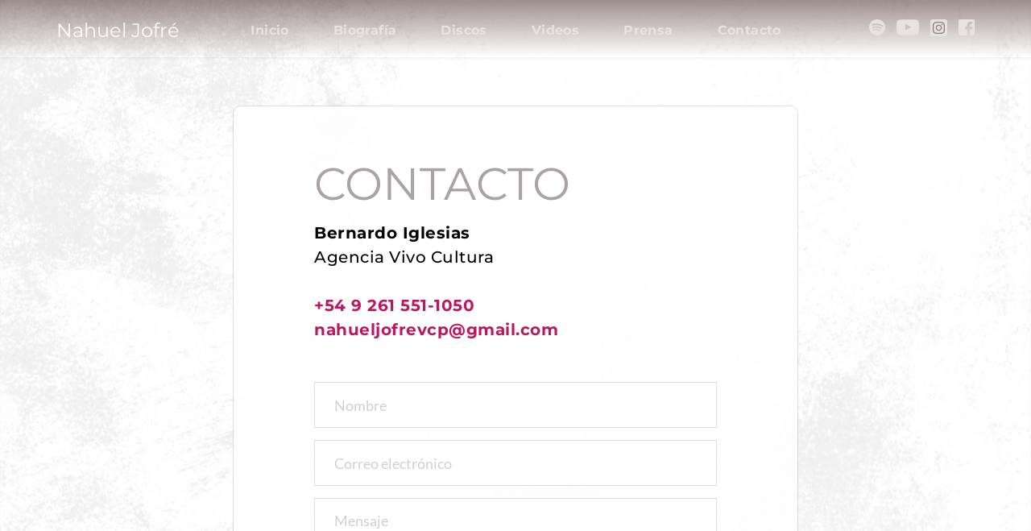

--- FILE ---
content_type: text/html
request_url: https://www.nahueljofre.com.ar/contacto.html
body_size: 14631
content:
<!DOCTYPE html><html lang="es"><head><meta charset="utf-8"><link rel="canonical" href="/contacto" /><link rel="icon" href="https://a-cloud.b-cdn.net/media/iW=32&iH=any/4f680d1a602869e1bbbf35be5946035f.png" sizes="32x32"/><link rel="icon" href="https://a-cloud.b-cdn.net/media/iW=192&iH=any/4f680d1a602869e1bbbf35be5946035f.png" sizes="192x192"/><link rel="apple-touch-icon-precomposed" href="https://a-cloud.b-cdn.net/media/iW=180&iH=any/4f680d1a602869e1bbbf35be5946035f.png"/><title>Contacto | Nahuel Jofré - ...del cristal con que se mira</title><meta name="description" content="Sitio web oficial del cantautor argentino Nahuel Jofré"><meta property="og:title" content="Sitio Oficial de Nahuel Jofré"><meta property="og:description" content="...del cristal con que se mira es el último disco del cantautor Nahuel Jofré."><meta property="og:image" content="assets/img/1440788870da81e3d22fd4443f6794e5.jpg"><meta property="og:url" content="/contacto"><meta content="summary_large_image" name="twitter:card"><!-- ASSETS --><meta name="viewport" content="width=device-width, initial-scale=1"><link class="brz-link brz-link-bunny-fonts-prefetch" rel="dns-prefetch" href="//fonts.bunny.net"><link class="brz-link brz-link-bunny-fonts-preconnect" rel="preconnect" href="https://fonts.bunny.net/" crossorigin><link class="brz-link brz-link-cdn-preconnect" rel="preconnect" href="https://a-cloud.b-cdn.net" crossorigin><link href="https://fonts.bunny.net/css?family=Montserrat:100,100italic,200,200italic,300,300italic,regular,italic,500,500italic,600,600italic,700,700italic,800,800italic,900,900italic|Lato:100,100italic,300,300italic,regular,italic,700,700italic,900,900italic&subset=arabic,bengali,cyrillic,cyrillic-ext,devanagari,greek,greek-ext,gujarati,hebrew,khmer,korean,latin-ext,tamil,telugu,thai,vietnamese&display=swap" class="brz-link brz-link-google" type="text/css" rel="stylesheet"/><link href="assets/930968edc720739c3db2013e52ba41cb.css" class="brz-link brz-link-preview-lib" data-group="group-1_3" rel="stylesheet"/><link href="assets/3b0f714eb3dee0dc6c7f45ecf12a7f05.css" class="brz-link brz-link-preview-lib-pro" data-group="group-2" rel="stylesheet"/><link href="assets/488e1c8394ea902a22bb4c7ca64a8f00.css" class="brz-link brz-link-preview-pro" rel="stylesheet"/><style class="brz-style"></style><style class="brz-style">@media (min-width:991px) {.brz .brz-css-igxnj {display: block;}}
@media (max-width:991px) and (min-width:768px) {.brz .brz-css-igxnj {display: block;}}
@media (max-width:767px) {.brz .brz-css-igxnj {display: block;}}
.brz .brz-css-dbhms {animation-name: none;animation-duration: 1000ms;animation-delay: 1000ms;animation-iteration-count: unset;}
@media (max-width:991px) and (min-width:768px) {.brz .brz-css-dbhms {animation-name: none;animation-duration: 1000ms;animation-delay: 1000ms;animation-iteration-count: unset;}}
@media (max-width:767px) {.brz .brz-css-dbhms {animation-name: none;animation-duration: 1000ms;animation-delay: 1000ms;animation-iteration-count: unset;}}
.brz .brz-css-vovgv {padding: 75px 0px 75px 0px;margin: 0;}
.brz .brz-css-vovgv > .brz-bg {border: 0px solid rgba(102,115,141,0);border-radius: 0px;}
.brz .brz-css-vovgv > .brz-bg:after {box-shadow: none;}
.brz .brz-css-vovgv > .brz-bg > .brz-bg-image {background-image: none;}
.brz .brz-css-vovgv > .brz-bg > .brz-bg-image:after {content: "";background-image: none;}
.brz .brz-css-vovgv > .brz-bg > .brz-bg-color {background-color: rgba(0,0,0,0);background-image: none;}
.brz .brz-css-vovgv > .brz-bg > .brz-bg-shape__top {background-size: 100% 100px;height: 100px;transform: rotateX(0deg) rotateY(0deg);z-index: auto;}
.brz .brz-css-vovgv > .brz-bg > .brz-bg-shape__top::after {background-image: none;-webkit-mask-image: none;background-size: 100% 100px;height: 100px;}
.brz .brz-css-vovgv > .brz-bg > .brz-bg-shape__bottom {background-size: 100% 100px;height: 100px;transform: rotateX(-180deg) rotateY(-180deg);z-index: auto;}
.brz .brz-css-vovgv > .brz-bg > .brz-bg-shape__bottom::after {background-image: none;-webkit-mask-image: none;background-size: 100% 100px;height: 100px;}
@media (max-width:991px) and (min-width:768px) {.brz .brz-css-vovgv {padding: 50px 15px 50px 15px;margin: 0;}
	.brz .brz-css-vovgv > .brz-bg {border: 0px solid rgba(102,115,141,0);border-radius: 0px;}
	.brz .brz-css-vovgv > .brz-bg:after {box-shadow: none;}
	.brz .brz-css-vovgv > .brz-bg > .brz-bg-image {background-image: none;}
	.brz .brz-css-vovgv > .brz-bg > .brz-bg-image:after {content: "";background-image: none;}
	.brz .brz-css-vovgv > .brz-bg > .brz-bg-color {background-color: rgba(0,0,0,0);background-image: none;}
	.brz .brz-css-vovgv > .brz-bg > .brz-bg-shape__top {background-size: 100% 100px;height: 100px;transform: rotateX(0deg) rotateY(0deg);z-index: auto;}
	.brz .brz-css-vovgv > .brz-bg > .brz-bg-shape__top::after {background-image: none;-webkit-mask-image: none;background-size: 100% 100px;height: 100px;}
	.brz .brz-css-vovgv > .brz-bg > .brz-bg-shape__bottom {background-size: 100% 100px;height: 100px;transform: rotateX(-180deg) rotateY(-180deg);z-index: auto;}
	.brz .brz-css-vovgv > .brz-bg > .brz-bg-shape__bottom::after {background-image: none;-webkit-mask-image: none;background-size: 100% 100px;height: 100px;}}
@media (max-width:767px) {.brz .brz-css-vovgv {padding: 25px 15px 25px 15px;margin: 0;}
	.brz .brz-css-vovgv > .brz-bg {border: 0px solid rgba(102,115,141,0);border-radius: 0px;}
	.brz .brz-css-vovgv > .brz-bg:after {box-shadow: none;}
	.brz .brz-css-vovgv > .brz-bg > .brz-bg-image {background-image: none;}
	.brz .brz-css-vovgv > .brz-bg > .brz-bg-image:after {content: "";background-image: none;}
	.brz .brz-css-vovgv > .brz-bg > .brz-bg-color {background-color: rgba(0,0,0,0);background-image: none;}
	.brz .brz-css-vovgv > .brz-bg > .brz-bg-shape__top {background-size: 100% 100px;height: 100px;transform: rotateX(0deg) rotateY(0deg);z-index: auto;}
	.brz .brz-css-vovgv > .brz-bg > .brz-bg-shape__top::after {background-image: none;-webkit-mask-image: none;background-size: 100% 100px;height: 100px;}
	.brz .brz-css-vovgv > .brz-bg > .brz-bg-shape__bottom {background-size: 100% 100px;height: 100px;transform: rotateX(-180deg) rotateY(-180deg);z-index: auto;}
	.brz .brz-css-vovgv > .brz-bg > .brz-bg-shape__bottom::after {background-image: none;-webkit-mask-image: none;background-size: 100% 100px;height: 100px;}}
.brz .brz-css-dqjch {border: 0px solid transparent;}
@media (min-width:991px) {.brz .brz-css-dqjch {max-width: calc(1 * var(--brz-section-container-max-width,1170px));}}
@media (max-width:991px) and (min-width:768px) {.brz .brz-css-dqjch {border: 0px solid transparent;}}
@media (max-width:991px) and (min-width:768px) {.brz .brz-css-dqjch {max-width: 100%;}}
@media (max-width:767px) {.brz .brz-css-dqjch {border: 0px solid transparent;}}
@media (max-width:767px) {.brz .brz-css-dqjch {max-width: 100%;}}
.brz .brz-css-vvakm {margin: 0;z-index: auto;align-items: flex-start;}
.brz .brz-css-vvakm > .brz-bg {border: 0px solid rgba(102,115,141,0);border-radius: 0px;box-shadow: none;max-width: 100%;mix-blend-mode: normal;}
.brz .brz-css-vvakm > .brz-bg > .brz-bg-image {background-image: none;display: block;}
.brz .brz-css-vvakm > .brz-bg > .brz-bg-image:after {content: "";background-image: none;}
.brz .brz-css-vvakm > .brz-bg > .brz-bg-color {background-color: rgba(0,0,0,0);background-image: none;}
.brz .brz-css-vvakm > .brz-bg > .brz-bg-map {display: none;}
.brz .brz-css-vvakm > .brz-bg > .brz-bg-video {display: none;}
.brz .brz-css-vvakm > .brz-row {border: 0px solid transparent;}
@media (min-width:991px) {.brz .brz-css-vvakm {min-height: auto;display: flex;}
	.brz .brz-css-vvakm > .brz-bg {transition-duration: .5s;transition-property: filter,box-shadow,background,border-radius,border-color;}
	.brz .brz-css-vvakm > .brz-bg > .brz-bg-image {transition-duration: .5s;transition-property: filter,box-shadow,background,border-radius,border-color;}
	.brz .brz-css-vvakm > .brz-bg > .brz-bg-color {transition-duration: .5s;transition-property: filter,box-shadow,background,border-radius,border-color;}
	.brz .brz-css-vvakm > .brz-bg > .brz-bg-video {transition-duration: .5s;transition-property: filter,box-shadow,background,border-radius,border-color;}
	.brz .brz-css-vvakm > .brz-row {transition-duration: .5s;transition-property: filter,box-shadow,background,border-radius,border-color;}}
@media (max-width:991px) and (min-width:768px) {.brz .brz-css-vvakm {margin: 0;z-index: auto;align-items: flex-start;}
	.brz .brz-css-vvakm > .brz-bg {border: 0px solid rgba(102,115,141,0);border-radius: 0px;box-shadow: none;max-width: 100%;mix-blend-mode: normal;}
	.brz .brz-css-vvakm > .brz-bg > .brz-bg-image {background-image: none;display: block;}
	.brz .brz-css-vvakm > .brz-bg > .brz-bg-image:after {content: "";background-image: none;}
	.brz .brz-css-vvakm > .brz-bg > .brz-bg-color {background-color: rgba(0,0,0,0);background-image: none;}
	.brz .brz-css-vvakm > .brz-bg > .brz-bg-map {display: none;}
	.brz .brz-css-vvakm > .brz-bg > .brz-bg-video {display: none;}
	.brz .brz-css-vvakm > .brz-row {border: 0px solid transparent;}}
@media (max-width:991px) and (min-width:768px) {.brz .brz-css-vvakm {min-height: auto;display: flex;}
	.brz .brz-css-vvakm > .brz-bg {transition-duration: .5s;transition-property: filter,box-shadow,background,border-radius,border-color;}
	.brz .brz-css-vvakm > .brz-bg > .brz-bg-image {transition-duration: .5s;transition-property: filter,box-shadow,background,border-radius,border-color;}
	.brz .brz-css-vvakm > .brz-bg > .brz-bg-color {transition-duration: .5s;transition-property: filter,box-shadow,background,border-radius,border-color;}
	.brz .brz-css-vvakm > .brz-bg > .brz-bg-video {transition-duration: .5s;transition-property: filter,box-shadow,background,border-radius,border-color;}
	.brz .brz-css-vvakm > .brz-row {flex-direction: row;flex-wrap: wrap;justify-content: flex-start;transition-duration: .5s;transition-property: filter,box-shadow,background,border-radius,border-color;}}
@media (max-width:767px) {.brz .brz-css-vvakm {margin: 0;z-index: auto;align-items: flex-start;}
	.brz .brz-css-vvakm > .brz-bg {border: 0px solid rgba(102,115,141,0);border-radius: 0px;box-shadow: none;max-width: 100%;mix-blend-mode: normal;}
	.brz .brz-css-vvakm > .brz-bg > .brz-bg-image {background-image: none;display: block;}
	.brz .brz-css-vvakm > .brz-bg > .brz-bg-image:after {content: "";background-image: none;}
	.brz .brz-css-vvakm > .brz-bg > .brz-bg-color {background-color: rgba(0,0,0,0);background-image: none;}
	.brz .brz-css-vvakm > .brz-bg > .brz-bg-map {display: none;}
	.brz .brz-css-vvakm > .brz-bg > .brz-bg-video {display: none;}
	.brz .brz-css-vvakm > .brz-row {border: 0px solid transparent;}}
@media (max-width:767px) {.brz .brz-css-vvakm {min-height: auto;display: flex;}
	.brz .brz-css-vvakm > .brz-bg {transition-duration: .5s;transition-property: filter,box-shadow,background,border-radius,border-color;}
	.brz .brz-css-vvakm > .brz-bg > .brz-bg-image {transition-duration: .5s;transition-property: filter,box-shadow,background,border-radius,border-color;}
	.brz .brz-css-vvakm > .brz-bg > .brz-bg-color {transition-duration: .5s;transition-property: filter,box-shadow,background,border-radius,border-color;}
	.brz .brz-css-vvakm > .brz-bg > .brz-bg-video {transition-duration: .5s;transition-property: filter,box-shadow,background,border-radius,border-color;}
	.brz .brz-css-vvakm > .brz-row {flex-direction: row;flex-wrap: wrap;justify-content: flex-start;transition-duration: .5s;transition-property: filter,box-shadow,background,border-radius,border-color;}}
.brz .brz-css-zaupf {animation-name: none;animation-duration: 1000ms;animation-delay: 1000ms;animation-iteration-count: unset;}
@media (max-width:991px) and (min-width:768px) {.brz .brz-css-zaupf {animation-name: none;animation-duration: 1000ms;animation-delay: 1000ms;animation-iteration-count: unset;}}
@media (max-width:767px) {.brz .brz-css-zaupf {animation-name: none;animation-duration: 1000ms;animation-delay: 1000ms;animation-iteration-count: unset;}}
.brz .brz-css-vpcrm {padding: 10px;max-width: 100%;}
@media (max-width:991px) and (min-width:768px) {.brz .brz-css-vpcrm {padding: 0;max-width: 100%;}}
@media (max-width:767px) {.brz .brz-css-vpcrm {padding: 0;max-width: 100%;}}
.brz .brz-css-qsgcz {z-index: auto;flex: 1 1 50%;max-width: 50%;justify-content: flex-start;}
.brz .brz-css-qsgcz > .brz-bg {border: 0px solid rgba(102,115,141,0);border-radius: 0px;box-shadow: none;margin: 0;mix-blend-mode: normal;}
.brz .brz-css-qsgcz > .brz-bg > .brz-bg-image {background-image: none;display: block;}
.brz .brz-css-qsgcz > .brz-bg > .brz-bg-image:after {content: "";background-image: none;}
.brz .brz-css-qsgcz > .brz-bg > .brz-bg-color {background-color: rgba(0,0,0,0);background-image: none;}
.brz .brz-css-qsgcz > .brz-bg > .brz-bg-map {display: none;}
.brz .brz-css-qsgcz > .brz-bg > .brz-bg-video {display: none;}
@media (min-width:991px) {.brz .brz-css-qsgcz > .brz-bg {transition-duration: .5s;transition-property: filter,box-shadow,background,border-radius,border-color;}
	.brz .brz-css-qsgcz > .brz-bg > .brz-bg-image {transition-duration: .5s;transition-property: filter,box-shadow,background,border-radius,border-color;}
	.brz .brz-css-qsgcz > .brz-bg > .brz-bg-color {transition-duration: .5s;transition-property: filter,box-shadow,background,border-radius,border-color;}}
@media (max-width:991px) and (min-width:768px) {.brz .brz-css-qsgcz {z-index: auto;flex: 1 1 50%;max-width: 50%;justify-content: flex-start;}
	.brz .brz-css-qsgcz > .brz-bg {border: 0px solid rgba(102,115,141,0);border-radius: 0px;box-shadow: none;margin: 0;mix-blend-mode: normal;}
	.brz .brz-css-qsgcz > .brz-bg > .brz-bg-image {background-image: none;display: block;}
	.brz .brz-css-qsgcz > .brz-bg > .brz-bg-image:after {content: "";background-image: none;}
	.brz .brz-css-qsgcz > .brz-bg > .brz-bg-color {background-color: rgba(0,0,0,0);background-image: none;}
	.brz .brz-css-qsgcz > .brz-bg > .brz-bg-map {display: none;}
	.brz .brz-css-qsgcz > .brz-bg > .brz-bg-video {display: none;}}
@media (max-width:991px) and (min-width:768px) {.brz .brz-css-qsgcz > .brz-bg {transition-duration: .5s;transition-property: filter,box-shadow,background,border-radius,border-color;}
	.brz .brz-css-qsgcz > .brz-bg > .brz-bg-image {transition-duration: .5s;transition-property: filter,box-shadow,background,border-radius,border-color;}
	.brz .brz-css-qsgcz > .brz-bg > .brz-bg-color {transition-duration: .5s;transition-property: filter,box-shadow,background,border-radius,border-color;}}
@media (max-width:767px) {.brz .brz-css-qsgcz {z-index: auto;flex: 1 1 100%;max-width: 100%;justify-content: flex-start;}
	.brz .brz-css-qsgcz > .brz-bg {border: 0px solid rgba(102,115,141,0);border-radius: 0px;box-shadow: none;margin: 10px 0px 10px 0px;mix-blend-mode: normal;}
	.brz .brz-css-qsgcz > .brz-bg > .brz-bg-image {background-image: none;display: block;}
	.brz .brz-css-qsgcz > .brz-bg > .brz-bg-image:after {content: "";background-image: none;}
	.brz .brz-css-qsgcz > .brz-bg > .brz-bg-color {background-color: rgba(0,0,0,0);background-image: none;}
	.brz .brz-css-qsgcz > .brz-bg > .brz-bg-map {display: none;}
	.brz .brz-css-qsgcz > .brz-bg > .brz-bg-video {display: none;}}
@media (max-width:767px) {.brz .brz-css-qsgcz > .brz-bg {transition-duration: .5s;transition-property: filter,box-shadow,background,border-radius,border-color;}
	.brz .brz-css-qsgcz > .brz-bg > .brz-bg-image {transition-duration: .5s;transition-property: filter,box-shadow,background,border-radius,border-color;}
	.brz .brz-css-qsgcz > .brz-bg > .brz-bg-color {transition-duration: .5s;transition-property: filter,box-shadow,background,border-radius,border-color;}}
.brz .brz-css-rvuae {z-index: auto;margin: 0;border: 0px solid transparent;padding: 5px 15px 5px 15px;min-height: auto;}
@media (min-width:991px) {.brz .brz-css-rvuae {display: flex;transition-duration: .5s;transition-property: filter,box-shadow,background,border-radius,border-color;}}
@media (max-width:991px) and (min-width:768px) {.brz .brz-css-rvuae {z-index: auto;margin: 0;border: 0px solid transparent;padding: 5px 15px 5px 15px;min-height: auto;}}
@media (max-width:991px) and (min-width:768px) {.brz .brz-css-rvuae {display: flex;transition-duration: .5s;transition-property: filter,box-shadow,background,border-radius,border-color;}}
@media (max-width:767px) {.brz .brz-css-rvuae {z-index: auto;margin: 10px 0px 10px 0px;border: 0px solid transparent;padding: 0;min-height: auto;}}
@media (max-width:767px) {.brz .brz-css-rvuae {display: flex;transition-duration: .5s;transition-property: filter,box-shadow,background,border-radius,border-color;}}
.brz .brz-css-xzljj {z-index: auto;position: relative;margin: 10px 0px 10px 0px;}
@media (min-width:991px) {.brz .brz-css-xzljj {display: flex;position: relative;}}
@media (max-width:991px) and (min-width:768px) {.brz .brz-css-xzljj {z-index: auto;position: relative;margin: 10px 0px 10px 0px;}}
@media (max-width:991px) and (min-width:768px) {.brz .brz-css-xzljj {display: flex;position: relative;}}
@media (max-width:767px) {.brz .brz-css-xzljj {z-index: auto;position: relative;margin: 10px 0px 10px 0px;}}
@media (max-width:767px) {.brz .brz-css-xzljj {display: flex;position: relative;}}
.brz .brz-css-vmywb {justify-content: center;padding: 0;margin: 0px -5px -20px -5px;}
@media (max-width:991px) and (min-width:768px) {.brz .brz-css-vmywb {justify-content: center;padding: 0;margin: 0px -5px -20px -5px;}}
@media (max-width:767px) {.brz .brz-css-vmywb {justify-content: center;padding: 0;margin: 0px -5px -20px -5px;}}
.brz .brz-css-itbvk {padding: 0px 5px 20px 5px;}
@media (max-width:991px) and (min-width:768px) {.brz .brz-css-itbvk {padding: 0px 5px 20px 5px;}}
@media (max-width:767px) {.brz .brz-css-itbvk {padding: 0px 5px 20px 5px;}}
.brz .brz-css-gkhxy.brz-btn {display: flex;align-items: center;justify-content: center;font-family: var(--brz-buttonfontfamily);font-weight: var(--brz-buttonfontweight);font-size: var(--brz-buttonfontsize);line-height: var(--brz-buttonlineheight);letter-spacing: var(--brz-buttonletterspacing);color: rgba(var(--brz-global-color8),1);border: 2px solid rgba(var(--brz-global-color3),0);border-radius: 2px;background-color: rgba(var(--brz-global-color3),1);background-image: none;box-shadow: none;padding: 14px 42px 14px 42px;flex-flow: row-reverse nowrap;}
.brz .brz-css-gkhxy.brz-btn.brz-btn-submit {color: rgba(var(--brz-global-color8),1);background-color: rgba(var(--brz-global-color3),1);}
.brz .brz-css-gkhxy .brz-btn--story-container {border: 2px solid rgba(var(--brz-global-color3),0);flex-flow: row-reverse nowrap;border-radius: 2px;}
.brz .brz-css-gkhxy .brz-btn--story-container:after {height: unset;}
@media (min-width:991px) {.brz .brz-css-gkhxy.brz-btn {transition-duration: .5s;transition-property: filter,color,background,border-color,box-shadow;}
	.brz .brz-css-gkhxy.brz-btn.brz-btn-submit {transition-duration: .5s;transition-property: filter,color,background,border-color,box-shadow;}
	.brz .brz-css-gkhxy .brz-btn--story-container {transition-duration: .5s;transition-property: filter,color,background,border-color,box-shadow;}}
@media (min-width:991px) {.brz .brz-css-gkhxy.brz-btn:hover {background-color: rgba(var(--brz-global-color3),.8);}
	.brz .brz-css-gkhxy.brz-btn.brz-btn-submit:hover {background-color: rgba(var(--brz-global-color3),.8);}}
@media (max-width:991px) and (min-width:768px) {.brz .brz-css-gkhxy.brz-btn {display: flex;align-items: center;justify-content: center;font-family: var(--brz-buttonfontfamily);font-weight: var(--brz-buttontabletfontweight);font-size: var(--brz-buttontabletfontsize);line-height: var(--brz-buttontabletlineheight);letter-spacing: var(--brz-buttontabletletterspacing);color: rgba(var(--brz-global-color8),1);border: 2px solid rgba(var(--brz-global-color3),0);border-radius: 2px;background-color: rgba(var(--brz-global-color3),1);background-image: none;box-shadow: none;padding: 11px 26px 11px 26px;flex-flow: row-reverse nowrap;}
	.brz .brz-css-gkhxy.brz-btn.brz-btn-submit {color: rgba(var(--brz-global-color8),1);background-color: rgba(var(--brz-global-color3),1);}
	.brz .brz-css-gkhxy .brz-btn--story-container {border: 2px solid rgba(var(--brz-global-color3),0);flex-flow: row-reverse nowrap;border-radius: 2px;}
	.brz .brz-css-gkhxy .brz-btn--story-container:after {height: unset;}}
@media (max-width:991px) and (min-width:768px) {.brz .brz-css-gkhxy.brz-btn {transition-duration: .5s;transition-property: filter,color,background,border-color,box-shadow;}
	.brz .brz-css-gkhxy.brz-btn.brz-btn-submit {transition-duration: .5s;transition-property: filter,color,background,border-color,box-shadow;}
	.brz .brz-css-gkhxy .brz-btn--story-container {transition-duration: .5s;transition-property: filter,color,background,border-color,box-shadow;}}
@media (max-width:767px) {.brz .brz-css-gkhxy.brz-btn {display: flex;align-items: center;justify-content: center;font-family: var(--brz-buttonfontfamily);font-weight: var(--brz-buttonmobilefontweight);font-size: var(--brz-buttonmobilefontsize);line-height: var(--brz-buttonmobilelineheight);letter-spacing: var(--brz-buttonmobileletterspacing);color: rgba(var(--brz-global-color8),1);border: 2px solid rgba(var(--brz-global-color3),0);border-radius: 2px;background-color: rgba(var(--brz-global-color3),1);background-image: none;box-shadow: none;padding: 11px 26px 11px 26px;flex-flow: row-reverse nowrap;}
	.brz .brz-css-gkhxy.brz-btn.brz-btn-submit {color: rgba(var(--brz-global-color8),1);background-color: rgba(var(--brz-global-color3),1);}
	.brz .brz-css-gkhxy .brz-btn--story-container {border: 2px solid rgba(var(--brz-global-color3),0);flex-flow: row-reverse nowrap;border-radius: 2px;}
	.brz .brz-css-gkhxy .brz-btn--story-container:after {height: unset;}}
@media (max-width:767px) {.brz .brz-css-gkhxy.brz-btn {transition-duration: .5s;transition-property: filter,color,background,border-color,box-shadow;}
	.brz .brz-css-gkhxy.brz-btn.brz-btn-submit {transition-duration: .5s;transition-property: filter,color,background,border-color,box-shadow;}
	.brz .brz-css-gkhxy .brz-btn--story-container {transition-duration: .5s;transition-property: filter,color,background,border-color,box-shadow;}}
.brz .brz-css-yprnc {padding: 0;margin: 10px 0px 10px 0px;justify-content: center;position: relative;}
@media (min-width:991px) {.brz .brz-css-yprnc {display: flex;z-index: auto;position: relative;}}
@media (max-width:991px) and (min-width:768px) {.brz .brz-css-yprnc {padding: 0;margin: 10px 0px 10px 0px;justify-content: center;position: relative;}}
@media (max-width:991px) and (min-width:768px) {.brz .brz-css-yprnc {display: flex;z-index: auto;position: relative;}}
@media (max-width:767px) {.brz .brz-css-yprnc {padding: 0;margin: 10px 0px 10px 0px;justify-content: center;position: relative;}}
@media (max-width:767px) {.brz .brz-css-yprnc {display: flex;z-index: auto;position: relative;}}
@media (min-width:991px) {.brz .brz-css-jwisq .brz-mm-menu__icon {display: none;font-size: 18px;color: rgba(51,51,51,1);transition-duration: .5s;transition-property: filter,color,background,border-color,box-shadow;}
	.brz .brz-css-jwisq .brz-menu {display: flex;}}
@media (max-width:991px) and (min-width:768px) {.brz .brz-css-jwisq .brz-mm-menu__icon {display: flex;font-size: 18px;color: rgba(51,51,51,1);transition-duration: .5s;transition-property: filter,color,background,border-color,box-shadow;}
	.brz .brz-css-jwisq .brz-menu {display: none;}}
@media (max-width:767px) {.brz .brz-css-jwisq .brz-mm-menu__icon {display: flex;font-size: 18px;color: rgba(51,51,51,1);transition-duration: .5s;transition-property: filter,color,background,border-color,box-shadow;}
	.brz .brz-css-jwisq .brz-menu {display: none;}}
.brz .brz-css-owdgd .brz-menu__ul {font-family: var(--brz-buttonfontfamily);color: rgba(0,0,0,1);}
.brz .brz-css-owdgd .brz-menu__ul:not(.brz-mm-listview) {display: flex;flex-wrap: wrap;justify-content: inherit;align-items: center;max-width: none;margin: 0px -5px 0px -5px;}
.brz .brz-css-owdgd .brz-menu__ul > .brz-menu__item > .brz-a {flex-flow: row nowrap;}
.brz .brz-css-owdgd .brz-menu__ul > .brz-menu__item > .brz-a {color: rgba(0,0,0,1);background-color: rgba(255,255,255,0);padding: 0px 5px 0px 5px;}
.brz .brz-css-owdgd .brz-menu__ul > .brz-menu__item.brz-menu__item--opened > .brz-a {color: rgba(0,0,0,1);background-color: rgba(255,255,255,0);}
.brz .brz-css-owdgd .brz-menu__ul > .brz-menu__item.brz-menu__item--opened {color: rgba(0,0,0,1);background-color: transparent;border: 0px solid rgba(85,85,85,1);}
.brz .brz-css-owdgd .brz-menu__ul > .brz-menu__item.brz-menu__item--current:not(.brz-menu__item.brz-menu__item--current:active) {color: rgba(0,0,0,1);background-color: rgba(255,255,255,0);border: 0px solid rgba(85,85,85,1);}
.brz .brz-css-owdgd .brz-menu__ul > .brz-menu__item.brz-menu__item--current > .brz-a:not(.brz-a:active) {color: rgba(0,0,0,1);background-color: rgba(255,255,255,0);}
.brz .brz-css-owdgd .brz-menu__item__icon {margin: 0 15px 0 0;}
.brz .brz-css-owdgd .brz-menu__ul > .brz-menu__item {color: rgba(0,0,0,1);background-color: transparent;border: 0px solid rgba(85,85,85,1);border-radius: 0px;}
.brz .brz-css-owdgd .brz-menu__ul > .brz-menu__item > a {border-radius: 0px;}
.brz .brz-css-owdgd .brz-mm-menu__item {font-family: var(--brz-buttonfontfamily);color: rgba(255,255,255,1);border-color: rgba(85,85,85,1);}
.brz nav.brz-mm-menu.brz-css-owdgd {background-color: rgba(51,51,51,.8);}
.brz .brz-css-owdgd.brz-mm-menu .brz-mm-menu__item .brz-mm-listitem__text {padding: 10px 20px 10px 20px;flex-flow: row nowrap;}
.brz .brz-css-owdgd .brz-mm-menu__item:hover > .brz-mm-listitem__text {color: rgba(255,255,255,1);}
.brz .brz-css-owdgd .brz-mm-navbar {color: rgba(255,255,255,1);}
.brz .brz-css-owdgd .brz-mm-menu__item.brz-mm-listitem_opened {color: rgba(255,255,255,1);}
.brz .brz-css-owdgd.brz-mm-menu.brz-mm-menu_theme-dark .brz-mm-panels, .brz .brz-css-owdgd .brz-mm-panels > .brz-mm-panel:before {background-image: none;background-color: rgba(51,51,51,.8);}
.brz .brz-css-owdgd.brz-mm-menu.brz-mm-menu_theme-dark .brz-mm-panels, .brz .brz-css-owdgd .brz-mm-panels > .brz-mm-panel {background-color: rgba(51,51,51,.8);}
.brz .brz-css-owdgd .brz-mm-panels > .brz-mm-panel {background-image: none;}
.brz .brz-css-owdgd.brz-mm-menu.brz-mm-menu_theme-dark .brz-mm-navbar.brz-mm-listitem .brz-mm-listitem_opened > .brz-mm-listitem__text:after {border-color: rgba(85,85,85,1);}
.brz .brz-css-owdgd .brz-mm-listitem {border-color: rgba(85,85,85,1);}
.brz .brz-css-owdgd .brz-mm-menu__item.brz-mm-menu__item--current:not(.brz-mm-menu__item.brz-mm-menu__item--current:active) {color: rgba(255,255,255,1);}
.brz .brz-css-owdgd .brz-mm-menu__item.brz-mm-menu__item--current:not(brz-mm-menu__item.brz-mm-menu__item--current:active):hover > .brz-mm-listitem__text {color: rgba(255,255,255,1);}
.brz .brz-css-owdgd .brz-menu__sub-menu {font-family: var(--brz-buttonfontfamily);color: rgba(255,255,255,1);background-color: rgba(51,51,51,1);box-shadow: none;border-radius: 0px;}
.brz .brz-css-owdgd .brz-menu__sub-menu .brz-a {flex-flow: row nowrap;}
.brz .brz-css-owdgd .brz-menu__sub-menu .brz-a:hover {color: rgba(255,255,255,1);}
.brz .brz-css-owdgd .brz-menu__sub-item__icon {margin: 0 15px 0 0;font-size: 12px;}
.brz .brz-css-owdgd .brz-menu__dropdown > .brz-menu__item.brz-menu__item--current > .brz-a {color: rgba(255,255,255,1);}
.brz .brz-css-owdgd .brz-menu__dropdown > .brz-menu__item.brz-menu__item--current {background-color: rgba(51,51,51,1);}
.brz .brz-css-owdgd .brz-menu__dropdown > .brz-menu__item.brz-menu__item--current:hover {background-color: rgba(51,51,51,1);}
.brz .brz-css-owdgd .brz-menu__item--current .brz-menu__sub-menu {box-shadow: none;}
.brz .brz-css-owdgd .brz-menu__item-dropdown .brz-menu__item {background-color: rgba(51,51,51,1);color: rgba(255,255,255,1);}
.brz .brz-css-owdgd .brz-menu__dropdown .brz-menu__item-dropdown .brz-a:hover:after {border-color: rgba(255,255,255,1);}
.brz .brz-css-owdgd .brz-menu__dropdown > .brz-menu__item {border-bottom: 1px solid rgba(85,85,85,1);}
@media (min-width:991px) {.brz .brz-css-owdgd .brz-menu__ul {font-size: var(--brz-buttonfontsize);font-weight: var(--brz-buttonfontweight);line-height: var(--brz-buttonlineheight);letter-spacing: var(--brz-buttonletterspacing);transition-duration: .5s;transition-property: filter,color,background,border-color,box-shadow;}
	.brz .brz-css-owdgd .brz-menu__ul > .brz-menu__item > .brz-a {transition-duration: .5s;transition-property: filter,color,background,border-color,box-shadow;}
	.brz .brz-css-owdgd .brz-menu__ul > .brz-menu__item.brz-menu__item--opened > .brz-a {transition-duration: .5s;transition-property: filter,color,background,border-color,box-shadow;}
	.brz .brz-css-owdgd .brz-menu__ul > .brz-menu__item.brz-menu__item--opened {transition-duration: .5s;transition-property: filter,color,background,border-color,box-shadow;}
	.brz .brz-css-owdgd .brz-menu__ul > .brz-menu__item.brz-menu__item--current:not(.brz-menu__item.brz-menu__item--current:active) {transition-duration: .5s;transition-property: filter,color,background,border-color,box-shadow;}
	.brz .brz-css-owdgd .brz-menu__ul > .brz-menu__item.brz-menu__item--current > .brz-a:not(.brz-a:active) {transition-duration: .5s;transition-property: filter,color,background,border-color,box-shadow;}
	.brz .brz-css-owdgd .brz-menu__item__icon {font-size: 12px;}
	.brz .brz-css-owdgd .brz-menu__ul > .brz-menu__item {padding-top: 0px;padding-bottom: 0px;margin-right: 5px;margin-left: 5px;transition-duration: .5s;transition-property: filter,color,background,border-color,box-shadow;}
	.brz .brz-css-owdgd .brz-mm-menu__item {font-size: var(--brz-buttonfontsize);font-weight: var(--brz-buttonfontweight);line-height: var(--brz-buttonlineheight);letter-spacing: var(--brz-buttonletterspacing);transition-duration: .5s;transition-property: filter,color,background,border-color,box-shadow;}
	.brz nav.brz-mm-menu.brz-css-owdgd {transition-duration: .5s;transition-property: filter,color,background,border-color,box-shadow;}
	.brz .brz-css-owdgd .brz-mm-menu__item:hover > .brz-mm-listitem__text {transition-duration: .5s;transition-property: filter,color,background,border-color,box-shadow;}
	.brz .brz-css-owdgd .brz-mm-menu__item .brz-a {justify-content: flex-start;}
	.brz .brz-css-owdgd .brz-mm-menu__item__icon {margin: 0 15px 0 0;font-size: 12px;}
	.brz .brz-css-owdgd .brz-mm-navbar {font-family: var(--brz-buttonfontfamily);font-size: var(--brz-buttonfontsize);font-weight: var(--brz-buttonfontweight);line-height: var(--brz-buttonlineheight);letter-spacing: var(--brz-buttonletterspacing);border-color: rgba(85,85,85,1);transition-duration: .5s;transition-property: filter,color,background,border-color,box-shadow;}
	.brz .brz-css-owdgd .brz-mm-menu__item.brz-mm-listitem_opened {transition-duration: .5s;transition-property: filter,color,background,border-color,box-shadow;}
	.brz .brz-css-owdgd.brz-mm-menu .brz-mm-listitem_vertical .brz-mm-btn_next {height: calc(var(--brz-buttonlineheight) * var(--brz-buttonfontsize) + 10px + 10px);padding-right: 20px;}
	.brz .brz-css-owdgd.brz-mm-menu.brz-mm-menu_theme-dark .brz-mm-panels, .brz .brz-css-owdgd .brz-mm-panels > .brz-mm-panel:before {transition-duration: .5s;transition-property: filter,color,background,border-color,box-shadow;}
	.brz .brz-css-owdgd.brz-mm-menu.brz-mm-menu_theme-dark .brz-mm-panels, .brz .brz-css-owdgd .brz-mm-panels > .brz-mm-panel {transition-duration: .5s;transition-property: filter,color,background,border-color,box-shadow;}
	.brz .brz-css-owdgd.brz-mm-menu.brz-mm-menu_theme-dark .brz-mm-navbar.brz-mm-listitem .brz-mm-listitem_opened > .brz-mm-listitem__text:after {transition-duration: .5s;transition-property: filter,color,background,border-color,box-shadow;}
	.brz .brz-css-owdgd .brz-mm-listitem {transition-duration: .5s;transition-property: filter,color,background,border-color,box-shadow;}
	.brz .brz-css-owdgd .brz-menu__sub-menu {font-size: var(--brz-buttonfontsize);font-weight: var(--brz-buttonfontweight);line-height: var(--brz-buttonlineheight);letter-spacing: var(--brz-buttonletterspacing);transition-duration: .5s;transition-property: filter,color,background,border-color,box-shadow;}
	.brz .brz-css-owdgd .brz-menu__sub-menu .brz-a:hover {transition-duration: .5s;transition-property: filter,color,background,border-color,box-shadow;}
	.brz .brz-css-owdgd .brz-menu__dropdown > .brz-menu__item.brz-menu__item--current > .brz-a {transition-duration: .5s;transition-property: filter,color,background,border-color,box-shadow;}
	.brz .brz-css-owdgd .brz-menu__dropdown > .brz-menu__item.brz-menu__item--current {transition-duration: .5s;transition-property: filter,color,background,border-color,box-shadow;}
	.brz .brz-css-owdgd .brz-menu__dropdown > .brz-menu__item.brz-menu__item--current:hover {transition-duration: .5s;transition-property: filter,color,background,border-color,box-shadow;}
	.brz .brz-css-owdgd .brz-menu__item--current .brz-menu__sub-menu {transition-duration: .5s;transition-property: filter,color,background,border-color,box-shadow;}
	.brz .brz-css-owdgd .brz-menu__item-dropdown .brz-menu__item {transition-duration: .5s;transition-property: filter,color,background,border-color,box-shadow;}
	.brz .brz-css-owdgd .brz-menu__dropdown .brz-menu__item-dropdown .brz-a:hover:after {transition-duration: .5s;transition-property: filter,color,background,border-color,box-shadow;}
	.brz .brz-css-owdgd .brz-menu__dropdown {position: absolute;top: 0;width: 305px;}
	.brz .brz-css-owdgd [data-popper-placement='left-start'] {right: calc(100% + 5px);}
	.brz .brz-css-owdgd [data-popper-placement='right-start'] {left: calc(100% + 5px);}
	.brz .brz-css-owdgd > .brz-menu__ul > .brz-menu__item-dropdown > .brz-menu__dropdown {top: calc(100% + 5px);width: 300px;}
	.brz .brz-css-owdgd > .brz-menu__ul > .brz-menu__item-dropdown > [data-popper-placement='left-start'] {right: 0;}
	.brz .brz-css-owdgd > .brz-menu__ul > .brz-menu__item-dropdown > [data-popper-placement='right-start'] {left: 0;}
	.brz .brz-css-owdgd .brz-mega-menu__dropdown {display: none;}}
@media (max-width:991px) and (min-width:768px) {.brz .brz-css-owdgd .brz-menu__ul {font-family: var(--brz-buttonfontfamily);color: rgba(0,0,0,1);}
	.brz .brz-css-owdgd .brz-menu__ul:not(.brz-mm-listview) {display: flex;flex-wrap: wrap;justify-content: inherit;align-items: center;max-width: none;margin: 0px -5px 0px -5px;}
	.brz .brz-css-owdgd .brz-menu__ul > .brz-menu__item > .brz-a {flex-flow: row nowrap;}
	.brz .brz-css-owdgd .brz-menu__ul > .brz-menu__item > .brz-a {color: rgba(0,0,0,1);background-color: rgba(255,255,255,0);padding: 0px 5px 0px 5px;}
	.brz .brz-css-owdgd .brz-menu__ul > .brz-menu__item.brz-menu__item--opened > .brz-a {color: rgba(0,0,0,1);background-color: rgba(255,255,255,0);}
	.brz .brz-css-owdgd .brz-menu__ul > .brz-menu__item.brz-menu__item--opened {color: rgba(0,0,0,1);background-color: transparent;border: 0px solid rgba(85,85,85,1);}
	.brz .brz-css-owdgd .brz-menu__ul > .brz-menu__item.brz-menu__item--current:not(.brz-menu__item.brz-menu__item--current:active) {color: rgba(0,0,0,1);background-color: rgba(255,255,255,0);border: 0px solid rgba(85,85,85,1);}
	.brz .brz-css-owdgd .brz-menu__ul > .brz-menu__item.brz-menu__item--current > .brz-a:not(.brz-a:active) {color: rgba(0,0,0,1);background-color: rgba(255,255,255,0);}
	.brz .brz-css-owdgd .brz-menu__item__icon {margin: 0 15px 0 0;}
	.brz .brz-css-owdgd .brz-menu__ul > .brz-menu__item {color: rgba(0,0,0,1);background-color: transparent;border: 0px solid rgba(85,85,85,1);border-radius: 0px;}
	.brz .brz-css-owdgd .brz-menu__ul > .brz-menu__item > a {border-radius: 0px;}
	.brz .brz-css-owdgd .brz-mm-menu__item {font-family: var(--brz-buttonfontfamily);color: rgba(255,255,255,1);border-color: rgba(85,85,85,1);}
	.brz nav.brz-mm-menu.brz-css-owdgd {background-color: rgba(51,51,51,.8);}
	.brz .brz-css-owdgd.brz-mm-menu .brz-mm-menu__item .brz-mm-listitem__text {padding: 10px 20px 10px 20px;flex-flow: row nowrap;}
	.brz .brz-css-owdgd .brz-mm-menu__item:hover > .brz-mm-listitem__text {color: rgba(255,255,255,1);}
	.brz .brz-css-owdgd .brz-mm-navbar {color: rgba(255,255,255,1);}
	.brz .brz-css-owdgd .brz-mm-menu__item.brz-mm-listitem_opened {color: rgba(255,255,255,1);}
	.brz .brz-css-owdgd.brz-mm-menu.brz-mm-menu_theme-dark .brz-mm-panels, .brz .brz-css-owdgd .brz-mm-panels > .brz-mm-panel:before {background-image: none;background-color: rgba(51,51,51,.8);}
	.brz .brz-css-owdgd.brz-mm-menu.brz-mm-menu_theme-dark .brz-mm-panels, .brz .brz-css-owdgd .brz-mm-panels > .brz-mm-panel {background-color: rgba(51,51,51,.8);}
	.brz .brz-css-owdgd .brz-mm-panels > .brz-mm-panel {background-image: none;}
	.brz .brz-css-owdgd.brz-mm-menu.brz-mm-menu_theme-dark .brz-mm-navbar.brz-mm-listitem .brz-mm-listitem_opened > .brz-mm-listitem__text:after {border-color: rgba(85,85,85,1);}
	.brz .brz-css-owdgd .brz-mm-listitem {border-color: rgba(85,85,85,1);}
	.brz .brz-css-owdgd .brz-mm-menu__item.brz-mm-menu__item--current:not(.brz-mm-menu__item.brz-mm-menu__item--current:active) {color: rgba(255,255,255,1);}
	.brz .brz-css-owdgd .brz-mm-menu__item.brz-mm-menu__item--current:not(brz-mm-menu__item.brz-mm-menu__item--current:active):hover > .brz-mm-listitem__text {color: rgba(255,255,255,1);}
	.brz .brz-css-owdgd .brz-menu__sub-menu {font-family: var(--brz-buttonfontfamily);color: rgba(255,255,255,1);background-color: rgba(51,51,51,1);box-shadow: none;border-radius: 0px;}
	.brz .brz-css-owdgd .brz-menu__sub-menu .brz-a {flex-flow: row nowrap;}
	.brz .brz-css-owdgd .brz-menu__sub-menu .brz-a:hover {color: rgba(255,255,255,1);}
	.brz .brz-css-owdgd .brz-menu__sub-item__icon {margin: 0 15px 0 0;font-size: 12px;}
	.brz .brz-css-owdgd .brz-menu__dropdown > .brz-menu__item.brz-menu__item--current > .brz-a {color: rgba(255,255,255,1);}
	.brz .brz-css-owdgd .brz-menu__dropdown > .brz-menu__item.brz-menu__item--current {background-color: rgba(51,51,51,1);}
	.brz .brz-css-owdgd .brz-menu__dropdown > .brz-menu__item.brz-menu__item--current:hover {background-color: rgba(51,51,51,1);}
	.brz .brz-css-owdgd .brz-menu__item--current .brz-menu__sub-menu {box-shadow: none;}
	.brz .brz-css-owdgd .brz-menu__item-dropdown .brz-menu__item {background-color: rgba(51,51,51,1);color: rgba(255,255,255,1);}
	.brz .brz-css-owdgd .brz-menu__dropdown .brz-menu__item-dropdown .brz-a:hover:after {border-color: rgba(255,255,255,1);}
	.brz .brz-css-owdgd .brz-menu__dropdown > .brz-menu__item {border-bottom: 1px solid rgba(85,85,85,1);}}
@media (max-width:991px) and (min-width:768px) {.brz .brz-css-owdgd .brz-menu__ul {font-size: var(--brz-buttontabletfontsize);font-weight: var(--brz-buttontabletfontweight);line-height: var(--brz-buttontabletlineheight);letter-spacing: var(--brz-buttontabletletterspacing);transition-duration: .5s;transition-property: filter,color,background,border-color,box-shadow;}
	.brz .brz-css-owdgd .brz-menu__ul > .brz-menu__item > .brz-a {transition-duration: .5s;transition-property: filter,color,background,border-color,box-shadow;}
	.brz .brz-css-owdgd .brz-menu__ul > .brz-menu__item.brz-menu__item--opened > .brz-a {transition-duration: .5s;transition-property: filter,color,background,border-color,box-shadow;}
	.brz .brz-css-owdgd .brz-menu__ul > .brz-menu__item.brz-menu__item--opened {transition-duration: .5s;transition-property: filter,color,background,border-color,box-shadow;}
	.brz .brz-css-owdgd .brz-menu__ul > .brz-menu__item.brz-menu__item--current:not(.brz-menu__item.brz-menu__item--current:active) {transition-duration: .5s;transition-property: filter,color,background,border-color,box-shadow;}
	.brz .brz-css-owdgd .brz-menu__ul > .brz-menu__item.brz-menu__item--current > .brz-a:not(.brz-a:active) {transition-duration: .5s;transition-property: filter,color,background,border-color,box-shadow;}
	.brz .brz-css-owdgd .brz-menu__item__icon {font-size: 12px;}
	.brz .brz-css-owdgd .brz-menu__ul > .brz-menu__item {padding-top: 0px;padding-bottom: 0px;margin-right: 5px;margin-left: 5px;transition-duration: .5s;transition-property: filter,color,background,border-color,box-shadow;}
	.brz .brz-css-owdgd .brz-mm-menu__item {font-size: var(--brz-buttontabletfontsize);font-weight: var(--brz-buttontabletfontweight);line-height: var(--brz-buttontabletlineheight);letter-spacing: var(--brz-buttontabletletterspacing);transition-duration: .5s;transition-property: filter,color,background,border-color,box-shadow;}
	.brz nav.brz-mm-menu.brz-css-owdgd {transition-duration: .5s;transition-property: filter,color,background,border-color,box-shadow;}
	.brz .brz-css-owdgd .brz-mm-menu__item:hover > .brz-mm-listitem__text {transition-duration: .5s;transition-property: filter,color,background,border-color,box-shadow;}
	.brz .brz-css-owdgd .brz-mm-menu__item .brz-a {justify-content: flex-start;}
	.brz .brz-css-owdgd .brz-mm-menu__item__icon {margin: 0 15px 0 0;font-size: 12px;}
	.brz .brz-css-owdgd .brz-mm-navbar {font-family: var(--brz-buttonfontfamily);font-size: var(--brz-buttontabletfontsize);font-weight: var(--brz-buttontabletfontweight);line-height: var(--brz-buttontabletlineheight);letter-spacing: var(--brz-buttontabletletterspacing);border-color: rgba(85,85,85,1);transition-duration: .5s;transition-property: filter,color,background,border-color,box-shadow;}
	.brz .brz-css-owdgd .brz-mm-menu__item.brz-mm-listitem_opened {transition-duration: .5s;transition-property: filter,color,background,border-color,box-shadow;}
	.brz .brz-css-owdgd.brz-mm-menu .brz-mm-listitem_vertical .brz-mm-btn_next {height: calc(var(--brz-buttontabletlineheight) * var(--brz-buttontabletfontsize) + 10px + 10px);padding-right: 20px;}
	.brz .brz-css-owdgd.brz-mm-menu.brz-mm-menu_theme-dark .brz-mm-panels, .brz .brz-css-owdgd .brz-mm-panels > .brz-mm-panel:before {transition-duration: .5s;transition-property: filter,color,background,border-color,box-shadow;}
	.brz .brz-css-owdgd.brz-mm-menu.brz-mm-menu_theme-dark .brz-mm-panels, .brz .brz-css-owdgd .brz-mm-panels > .brz-mm-panel {transition-duration: .5s;transition-property: filter,color,background,border-color,box-shadow;}
	.brz .brz-css-owdgd.brz-mm-menu.brz-mm-menu_theme-dark .brz-mm-navbar.brz-mm-listitem .brz-mm-listitem_opened > .brz-mm-listitem__text:after {transition-duration: .5s;transition-property: filter,color,background,border-color,box-shadow;}
	.brz .brz-css-owdgd .brz-mm-listitem {transition-duration: .5s;transition-property: filter,color,background,border-color,box-shadow;}
	.brz .brz-css-owdgd .brz-menu__sub-menu {font-size: var(--brz-buttontabletfontsize);font-weight: var(--brz-buttontabletfontweight);line-height: var(--brz-buttontabletlineheight);letter-spacing: var(--brz-buttontabletletterspacing);transition-duration: .5s;transition-property: filter,color,background,border-color,box-shadow;}
	.brz .brz-css-owdgd .brz-menu__sub-menu .brz-a:hover {transition-duration: .5s;transition-property: filter,color,background,border-color,box-shadow;}
	.brz .brz-css-owdgd .brz-menu__dropdown > .brz-menu__item.brz-menu__item--current > .brz-a {transition-duration: .5s;transition-property: filter,color,background,border-color,box-shadow;}
	.brz .brz-css-owdgd .brz-menu__dropdown > .brz-menu__item.brz-menu__item--current {transition-duration: .5s;transition-property: filter,color,background,border-color,box-shadow;}
	.brz .brz-css-owdgd .brz-menu__dropdown > .brz-menu__item.brz-menu__item--current:hover {transition-duration: .5s;transition-property: filter,color,background,border-color,box-shadow;}
	.brz .brz-css-owdgd .brz-menu__item--current .brz-menu__sub-menu {transition-duration: .5s;transition-property: filter,color,background,border-color,box-shadow;}
	.brz .brz-css-owdgd .brz-menu__item-dropdown .brz-menu__item {transition-duration: .5s;transition-property: filter,color,background,border-color,box-shadow;}
	.brz .brz-css-owdgd .brz-menu__dropdown .brz-menu__item-dropdown .brz-a:hover:after {transition-duration: .5s;transition-property: filter,color,background,border-color,box-shadow;}
	.brz .brz-css-owdgd .brz-menu__dropdown {position: absolute;top: 0;width: 305px;}
	.brz .brz-css-owdgd > .brz-menu__ul > .brz-menu__item-dropdown > .brz-menu__dropdown {top: calc(100% + 5px);width: 300px;}
	.brz .brz-css-owdgd > .brz-menu__ul > .brz-menu__item-dropdown > [data-popper-placement='left-start'] {right: 0;}
	.brz .brz-css-owdgd > .brz-menu__ul > .brz-menu__item-dropdown > [data-popper-placement='right-start'] {left: 0;}
	.brz .brz-css-owdgd .brz-menu__dropdown .brz-menu__item-dropdown > .brz-a:after {border-right-style: solid;border-left-style: none;}
	.brz .brz-css-owdgd .brz-menu__dropdown .brz-menu__item-dropdown .brz-menu__dropdown {position: relative;top: auto;left: auto;transform: translate(0,0);height: 0;overflow: hidden;}
	.brz .brz-css-owdgd .brz-menu__dropdown .brz-menu__item--opened > .brz-menu__dropdown {height: auto;width: 100%;left: auto;right: auto;}
	.brz .brz-css-owdgd.brz-menu__preview .brz-menu__dropdown .brz-menu__item:hover > .brz-menu__sub-menu {height: auto;width: 100%;left: auto;right: auto;}
	.brz .brz-css-owdgd .brz-mega-menu__dropdown {display: none;}}
@media (max-width:767px) {.brz .brz-css-owdgd .brz-menu__ul {font-family: var(--brz-buttonfontfamily);color: rgba(0,0,0,1);}
	.brz .brz-css-owdgd .brz-menu__ul:not(.brz-mm-listview) {display: flex;flex-wrap: wrap;justify-content: inherit;align-items: center;max-width: none;margin: 0px -5px 0px -5px;}
	.brz .brz-css-owdgd .brz-menu__ul > .brz-menu__item > .brz-a {flex-flow: row nowrap;}
	.brz .brz-css-owdgd .brz-menu__ul > .brz-menu__item > .brz-a {color: rgba(0,0,0,1);background-color: rgba(255,255,255,0);padding: 0px 5px 0px 5px;}
	.brz .brz-css-owdgd .brz-menu__ul > .brz-menu__item.brz-menu__item--opened > .brz-a {color: rgba(0,0,0,1);background-color: rgba(255,255,255,0);}
	.brz .brz-css-owdgd .brz-menu__ul > .brz-menu__item.brz-menu__item--opened {color: rgba(0,0,0,1);background-color: transparent;border: 0px solid rgba(85,85,85,1);}
	.brz .brz-css-owdgd .brz-menu__ul > .brz-menu__item.brz-menu__item--current:not(.brz-menu__item.brz-menu__item--current:active) {color: rgba(0,0,0,1);background-color: rgba(255,255,255,0);border: 0px solid rgba(85,85,85,1);}
	.brz .brz-css-owdgd .brz-menu__ul > .brz-menu__item.brz-menu__item--current > .brz-a:not(.brz-a:active) {color: rgba(0,0,0,1);background-color: rgba(255,255,255,0);}
	.brz .brz-css-owdgd .brz-menu__item__icon {margin: 0 15px 0 0;}
	.brz .brz-css-owdgd .brz-menu__ul > .brz-menu__item {color: rgba(0,0,0,1);background-color: transparent;border: 0px solid rgba(85,85,85,1);border-radius: 0px;}
	.brz .brz-css-owdgd .brz-menu__ul > .brz-menu__item > a {border-radius: 0px;}
	.brz .brz-css-owdgd .brz-mm-menu__item {font-family: var(--brz-buttonfontfamily);color: rgba(255,255,255,1);border-color: rgba(85,85,85,1);}
	.brz nav.brz-mm-menu.brz-css-owdgd {background-color: rgba(51,51,51,.8);}
	.brz .brz-css-owdgd.brz-mm-menu .brz-mm-menu__item .brz-mm-listitem__text {padding: 10px 20px 10px 20px;flex-flow: row nowrap;}
	.brz .brz-css-owdgd .brz-mm-menu__item:hover > .brz-mm-listitem__text {color: rgba(255,255,255,1);}
	.brz .brz-css-owdgd .brz-mm-navbar {color: rgba(255,255,255,1);}
	.brz .brz-css-owdgd .brz-mm-menu__item.brz-mm-listitem_opened {color: rgba(255,255,255,1);}
	.brz .brz-css-owdgd.brz-mm-menu.brz-mm-menu_theme-dark .brz-mm-panels, .brz .brz-css-owdgd .brz-mm-panels > .brz-mm-panel:before {background-image: none;background-color: rgba(51,51,51,.8);}
	.brz .brz-css-owdgd.brz-mm-menu.brz-mm-menu_theme-dark .brz-mm-panels, .brz .brz-css-owdgd .brz-mm-panels > .brz-mm-panel {background-color: rgba(51,51,51,.8);}
	.brz .brz-css-owdgd .brz-mm-panels > .brz-mm-panel {background-image: none;}
	.brz .brz-css-owdgd.brz-mm-menu.brz-mm-menu_theme-dark .brz-mm-navbar.brz-mm-listitem .brz-mm-listitem_opened > .brz-mm-listitem__text:after {border-color: rgba(85,85,85,1);}
	.brz .brz-css-owdgd .brz-mm-listitem {border-color: rgba(85,85,85,1);}
	.brz .brz-css-owdgd .brz-mm-menu__item.brz-mm-menu__item--current:not(.brz-mm-menu__item.brz-mm-menu__item--current:active) {color: rgba(255,255,255,1);}
	.brz .brz-css-owdgd .brz-mm-menu__item.brz-mm-menu__item--current:not(brz-mm-menu__item.brz-mm-menu__item--current:active):hover > .brz-mm-listitem__text {color: rgba(255,255,255,1);}
	.brz .brz-css-owdgd .brz-menu__sub-menu {font-family: var(--brz-buttonfontfamily);color: rgba(255,255,255,1);background-color: rgba(51,51,51,1);box-shadow: none;border-radius: 0px;}
	.brz .brz-css-owdgd .brz-menu__sub-menu .brz-a {flex-flow: row nowrap;}
	.brz .brz-css-owdgd .brz-menu__sub-menu .brz-a:hover {color: rgba(255,255,255,1);}
	.brz .brz-css-owdgd .brz-menu__sub-item__icon {margin: 0 15px 0 0;font-size: 12px;}
	.brz .brz-css-owdgd .brz-menu__dropdown > .brz-menu__item.brz-menu__item--current > .brz-a {color: rgba(255,255,255,1);}
	.brz .brz-css-owdgd .brz-menu__dropdown > .brz-menu__item.brz-menu__item--current {background-color: rgba(51,51,51,1);}
	.brz .brz-css-owdgd .brz-menu__dropdown > .brz-menu__item.brz-menu__item--current:hover {background-color: rgba(51,51,51,1);}
	.brz .brz-css-owdgd .brz-menu__item--current .brz-menu__sub-menu {box-shadow: none;}
	.brz .brz-css-owdgd .brz-menu__item-dropdown .brz-menu__item {background-color: rgba(51,51,51,1);color: rgba(255,255,255,1);}
	.brz .brz-css-owdgd .brz-menu__dropdown .brz-menu__item-dropdown .brz-a:hover:after {border-color: rgba(255,255,255,1);}
	.brz .brz-css-owdgd .brz-menu__dropdown > .brz-menu__item {border-bottom: 1px solid rgba(85,85,85,1);}}
@media (max-width:767px) {.brz .brz-css-owdgd .brz-menu__ul {font-size: var(--brz-buttonmobilefontsize);font-weight: var(--brz-buttonmobilefontweight);line-height: var(--brz-buttonmobilelineheight);letter-spacing: var(--brz-buttonmobileletterspacing);transition-duration: .5s;transition-property: filter,color,background,border-color,box-shadow;}
	.brz .brz-css-owdgd .brz-menu__ul > .brz-menu__item > .brz-a {transition-duration: .5s;transition-property: filter,color,background,border-color,box-shadow;}
	.brz .brz-css-owdgd .brz-menu__ul > .brz-menu__item.brz-menu__item--opened > .brz-a {transition-duration: .5s;transition-property: filter,color,background,border-color,box-shadow;}
	.brz .brz-css-owdgd .brz-menu__ul > .brz-menu__item.brz-menu__item--opened {transition-duration: .5s;transition-property: filter,color,background,border-color,box-shadow;}
	.brz .brz-css-owdgd .brz-menu__ul > .brz-menu__item.brz-menu__item--current:not(.brz-menu__item.brz-menu__item--current:active) {transition-duration: .5s;transition-property: filter,color,background,border-color,box-shadow;}
	.brz .brz-css-owdgd .brz-menu__ul > .brz-menu__item.brz-menu__item--current > .brz-a:not(.brz-a:active) {transition-duration: .5s;transition-property: filter,color,background,border-color,box-shadow;}
	.brz .brz-css-owdgd .brz-menu__item__icon {font-size: 12px;}
	.brz .brz-css-owdgd .brz-menu__ul > .brz-menu__item {padding-top: 0px;padding-bottom: 0px;margin-right: 5px;margin-left: 5px;transition-duration: .5s;transition-property: filter,color,background,border-color,box-shadow;}
	.brz .brz-css-owdgd .brz-mm-menu__item {font-size: var(--brz-buttonmobilefontsize);font-weight: var(--brz-buttonmobilefontweight);line-height: var(--brz-buttonmobilelineheight);letter-spacing: var(--brz-buttonmobileletterspacing);transition-duration: .5s;transition-property: filter,color,background,border-color,box-shadow;}
	.brz nav.brz-mm-menu.brz-css-owdgd {transition-duration: .5s;transition-property: filter,color,background,border-color,box-shadow;}
	.brz .brz-css-owdgd .brz-mm-menu__item:hover > .brz-mm-listitem__text {transition-duration: .5s;transition-property: filter,color,background,border-color,box-shadow;}
	.brz .brz-css-owdgd .brz-mm-menu__item .brz-a {justify-content: flex-start;}
	.brz .brz-css-owdgd .brz-mm-menu__item__icon {margin: 0 15px 0 0;font-size: 12px;}
	.brz .brz-css-owdgd .brz-mm-navbar {font-family: var(--brz-buttonfontfamily);font-size: var(--brz-buttonmobilefontsize);font-weight: var(--brz-buttonmobilefontweight);line-height: var(--brz-buttonmobilelineheight);letter-spacing: var(--brz-buttonmobileletterspacing);border-color: rgba(85,85,85,1);transition-duration: .5s;transition-property: filter,color,background,border-color,box-shadow;}
	.brz .brz-css-owdgd .brz-mm-menu__item.brz-mm-listitem_opened {transition-duration: .5s;transition-property: filter,color,background,border-color,box-shadow;}
	.brz .brz-css-owdgd.brz-mm-menu .brz-mm-listitem_vertical .brz-mm-btn_next {height: calc(var(--brz-buttonmobilelineheight) * var(--brz-buttonmobilefontsize) + 10px + 10px);padding-right: 20px;}
	.brz .brz-css-owdgd.brz-mm-menu.brz-mm-menu_theme-dark .brz-mm-panels, .brz .brz-css-owdgd .brz-mm-panels > .brz-mm-panel:before {transition-duration: .5s;transition-property: filter,color,background,border-color,box-shadow;}
	.brz .brz-css-owdgd.brz-mm-menu.brz-mm-menu_theme-dark .brz-mm-panels, .brz .brz-css-owdgd .brz-mm-panels > .brz-mm-panel {transition-duration: .5s;transition-property: filter,color,background,border-color,box-shadow;}
	.brz .brz-css-owdgd.brz-mm-menu.brz-mm-menu_theme-dark .brz-mm-navbar.brz-mm-listitem .brz-mm-listitem_opened > .brz-mm-listitem__text:after {transition-duration: .5s;transition-property: filter,color,background,border-color,box-shadow;}
	.brz .brz-css-owdgd .brz-mm-listitem {transition-duration: .5s;transition-property: filter,color,background,border-color,box-shadow;}
	.brz .brz-css-owdgd .brz-menu__sub-menu {font-size: var(--brz-buttonmobilefontsize);font-weight: var(--brz-buttonmobilefontweight);line-height: var(--brz-buttonmobilelineheight);letter-spacing: var(--brz-buttonmobileletterspacing);transition-duration: .5s;transition-property: filter,color,background,border-color,box-shadow;}
	.brz .brz-css-owdgd .brz-menu__sub-menu .brz-a:hover {transition-duration: .5s;transition-property: filter,color,background,border-color,box-shadow;}
	.brz .brz-css-owdgd .brz-menu__dropdown > .brz-menu__item.brz-menu__item--current > .brz-a {transition-duration: .5s;transition-property: filter,color,background,border-color,box-shadow;}
	.brz .brz-css-owdgd .brz-menu__dropdown > .brz-menu__item.brz-menu__item--current {transition-duration: .5s;transition-property: filter,color,background,border-color,box-shadow;}
	.brz .brz-css-owdgd .brz-menu__dropdown > .brz-menu__item.brz-menu__item--current:hover {transition-duration: .5s;transition-property: filter,color,background,border-color,box-shadow;}
	.brz .brz-css-owdgd .brz-menu__item--current .brz-menu__sub-menu {transition-duration: .5s;transition-property: filter,color,background,border-color,box-shadow;}
	.brz .brz-css-owdgd .brz-menu__item-dropdown .brz-menu__item {transition-duration: .5s;transition-property: filter,color,background,border-color,box-shadow;}
	.brz .brz-css-owdgd .brz-menu__dropdown .brz-menu__item-dropdown .brz-a:hover:after {transition-duration: .5s;transition-property: filter,color,background,border-color,box-shadow;}
	.brz .brz-css-owdgd .brz-menu__dropdown {position: absolute;top: 0;width: 305px;}
	.brz .brz-css-owdgd > .brz-menu__ul > .brz-menu__item-dropdown > .brz-menu__dropdown {top: calc(100% + 5px);width: 300px;}
	.brz .brz-css-owdgd > .brz-menu__ul > .brz-menu__item-dropdown > [data-popper-placement='left-start'] {right: 0;}
	.brz .brz-css-owdgd > .brz-menu__ul > .brz-menu__item-dropdown > [data-popper-placement='right-start'] {left: 0;}
	.brz .brz-css-owdgd .brz-menu__dropdown .brz-menu__item-dropdown > .brz-a:after {border-right-style: solid;border-left-style: none;}
	.brz .brz-css-owdgd .brz-menu__dropdown .brz-menu__item-dropdown .brz-menu__dropdown {position: relative;top: auto;left: auto;transform: translate(0,0);height: 0;overflow: hidden;}
	.brz .brz-css-owdgd .brz-menu__dropdown .brz-menu__item--opened > .brz-menu__dropdown {height: auto;width: 100%;left: auto;right: auto;}
	.brz .brz-css-owdgd.brz-menu__preview .brz-menu__dropdown .brz-menu__item:hover > .brz-menu__sub-menu {height: auto;width: 100%;left: auto;right: auto;}
	.brz .brz-css-owdgd .brz-mega-menu__dropdown {display: block;}}
.brz .brz-css-ugrdj {color: rgba(var(--brz-global-color3),1);background-color: rgba(189,225,244,0);background-image: none;background-image: none;border: 0px solid rgba(35,157,219,0);border: 0;box-shadow: none;box-shadow: initial;font-size: 48px;background: transparent;padding: 0;stroke-width: 1;}
@media (min-width:991px) {.brz .brz-css-ugrdj {transition-duration: .5s;transition-property: color,box-shadow,background,border,border-color;}}
@media (min-width:991px) {.brz .brz-css-ugrdj:hover {color: rgba(var(--brz-global-color3),.8);}}
@media (max-width:991px) and (min-width:768px) {.brz .brz-css-ugrdj {color: rgba(var(--brz-global-color3),1);background-color: rgba(189,225,244,0);background-image: none;background-image: none;border: 0px solid rgba(35,157,219,0);border: 0;box-shadow: none;box-shadow: initial;font-size: 48px;background: transparent;padding: 0;stroke-width: 1;}}
@media (max-width:991px) and (min-width:768px) {.brz .brz-css-ugrdj {transition-duration: .5s;transition-property: color,box-shadow,background,border,border-color;}}
@media (max-width:767px) {.brz .brz-css-ugrdj {color: rgba(var(--brz-global-color3),1);background-color: rgba(189,225,244,0);background-image: none;background-image: none;border: 0px solid rgba(35,157,219,0);border: 0;box-shadow: none;box-shadow: initial;font-size: 48px;background: transparent;padding: 0;stroke-width: 1;}}
@media (max-width:767px) {.brz .brz-css-ugrdj {transition-duration: .5s;transition-property: color,box-shadow,background,border,border-color;}}
.brz .brz-css-uirvg {z-index: auto;margin: 0;}
.brz .brz-css-uirvg.brz-section .brz-section__content {min-height: auto;display: flex;}
.brz .brz-css-uirvg .brz-container {justify-content: center;}
.brz .brz-css-uirvg > .slick-slider > .brz-slick-slider__dots {color: rgba(0,0,0,1);}
.brz .brz-css-uirvg > .slick-slider > .brz-slick-slider__arrow {color: rgba(0,0,0,.7);}
@media (min-width:991px) {.brz .brz-css-uirvg {display: block;}}
@media (min-width:991px) {.brz .brz-css-uirvg > .slick-slider > .brz-slick-slider__arrow:hover {color: rgba(0,0,0,1);}}
@media (max-width:991px) and (min-width:768px) {.brz .brz-css-uirvg {z-index: auto;margin: 0;}
	.brz .brz-css-uirvg.brz-section .brz-section__content {min-height: auto;display: flex;}
	.brz .brz-css-uirvg .brz-container {justify-content: center;}
	.brz .brz-css-uirvg > .slick-slider > .brz-slick-slider__dots {color: rgba(0,0,0,1);}
	.brz .brz-css-uirvg > .slick-slider > .brz-slick-slider__arrow {color: rgba(0,0,0,.7);}}
@media (max-width:991px) and (min-width:768px) {.brz .brz-css-uirvg {display: block;}}
@media (max-width:767px) {.brz .brz-css-uirvg {z-index: auto;margin: 0;}
	.brz .brz-css-uirvg.brz-section .brz-section__content {min-height: auto;display: flex;}
	.brz .brz-css-uirvg .brz-container {justify-content: center;}
	.brz .brz-css-uirvg > .slick-slider > .brz-slick-slider__dots {color: rgba(0,0,0,1);}
	.brz .brz-css-uirvg > .slick-slider > .brz-slick-slider__arrow {color: rgba(0,0,0,.7);}}
@media (max-width:767px) {.brz .brz-css-uirvg {display: block;}}
.brz .brz-css-ylcle {padding: 75px 0px 75px 0px;}
.brz .brz-css-ylcle > .brz-bg {border: 0px solid rgba(102,115,141,0);border-radius: 0px;mix-blend-mode: normal;}
.brz .brz-css-ylcle > .brz-bg > .brz-bg-image {background-image: none;display: block;background-size: cover;background-repeat: no-repeat;}
.brz .brz-css-ylcle > .brz-bg > .brz-bg-image:after {content: "";background-image: none;}
.brz .brz-css-ylcle > .brz-bg > .brz-bg-color {background-color: rgba(0,0,0,0);background-image: none;}
.brz .brz-css-ylcle > .brz-bg > .brz-bg-map {display: none;}
.brz .brz-css-ylcle > .brz-bg > .brz-bg-video {display: none;}
.brz .brz-css-ylcle > .brz-bg > .brz-bg-shape__top {background-size: 100% 100px;height: 100px;transform: rotateX(0deg) rotateY(0deg);z-index: auto;}
.brz .brz-css-ylcle > .brz-bg > .brz-bg-shape__top::after {background-image: none;-webkit-mask-image: none;background-size: 100% 100px;height: 100px;}
.brz .brz-css-ylcle > .brz-bg > .brz-bg-shape__bottom {background-size: 100% 100px;height: 100px;transform: rotateX(-180deg) rotateY(-180deg);z-index: auto;}
.brz .brz-css-ylcle > .brz-bg > .brz-bg-shape__bottom::after {background-image: none;-webkit-mask-image: none;background-size: 100% 100px;height: 100px;}
@media (min-width:991px) {.brz .brz-css-ylcle > .brz-bg {transition-duration: .5s;transition-property: filter,box-shadow,background,border-radius,border-color;}
	.brz .brz-css-ylcle > .brz-bg > .brz-bg-image {background-attachment: scroll;transition-duration: .5s;transition-property: filter,box-shadow,background,border-radius,border-color;}
	.brz .brz-css-ylcle > .brz-bg > .brz-bg-color {transition-duration: .5s;transition-property: filter,box-shadow,background,border-radius,border-color;}
	.brz .brz-css-ylcle > .brz-bg > .brz-bg-map {transition-duration: .5s;transition-property: filter,box-shadow,background,border-radius,border-color;}
	.brz .brz-css-ylcle > .brz-bg > .brz-bg-video {transition-duration: .5s;transition-property: filter,box-shadow,background,border-radius,border-color;}}
@media (max-width:991px) and (min-width:768px) {.brz .brz-css-ylcle {padding: 50px 15px 50px 15px;}
	.brz .brz-css-ylcle > .brz-bg {border: 0px solid rgba(102,115,141,0);border-radius: 0px;mix-blend-mode: normal;}
	.brz .brz-css-ylcle > .brz-bg > .brz-bg-image {background-image: none;display: block;background-size: cover;background-repeat: no-repeat;}
	.brz .brz-css-ylcle > .brz-bg > .brz-bg-image:after {content: "";background-image: none;}
	.brz .brz-css-ylcle > .brz-bg > .brz-bg-color {background-color: rgba(0,0,0,0);background-image: none;}
	.brz .brz-css-ylcle > .brz-bg > .brz-bg-map {display: none;}
	.brz .brz-css-ylcle > .brz-bg > .brz-bg-video {display: none;}
	.brz .brz-css-ylcle > .brz-bg > .brz-bg-shape__top {background-size: 100% 100px;height: 100px;transform: rotateX(0deg) rotateY(0deg);z-index: auto;}
	.brz .brz-css-ylcle > .brz-bg > .brz-bg-shape__top::after {background-image: none;-webkit-mask-image: none;background-size: 100% 100px;height: 100px;}
	.brz .brz-css-ylcle > .brz-bg > .brz-bg-shape__bottom {background-size: 100% 100px;height: 100px;transform: rotateX(-180deg) rotateY(-180deg);z-index: auto;}
	.brz .brz-css-ylcle > .brz-bg > .brz-bg-shape__bottom::after {background-image: none;-webkit-mask-image: none;background-size: 100% 100px;height: 100px;}}
@media (max-width:991px) and (min-width:768px) {.brz .brz-css-ylcle > .brz-bg {transition-duration: .5s;transition-property: filter,box-shadow,background,border-radius,border-color;}
	.brz .brz-css-ylcle > .brz-bg > .brz-bg-image {transition-duration: .5s;transition-property: filter,box-shadow,background,border-radius,border-color;}
	.brz .brz-css-ylcle > .brz-bg > .brz-bg-color {transition-duration: .5s;transition-property: filter,box-shadow,background,border-radius,border-color;}
	.brz .brz-css-ylcle > .brz-bg > .brz-bg-map {transition-duration: .5s;transition-property: filter,box-shadow,background,border-radius,border-color;}
	.brz .brz-css-ylcle > .brz-bg > .brz-bg-video {transition-duration: .5s;transition-property: filter,box-shadow,background,border-radius,border-color;}}
@media (max-width:767px) {.brz .brz-css-ylcle {padding: 25px 15px 25px 15px;}
	.brz .brz-css-ylcle > .brz-bg {border: 0px solid rgba(102,115,141,0);border-radius: 0px;mix-blend-mode: normal;}
	.brz .brz-css-ylcle > .brz-bg > .brz-bg-image {background-image: none;display: block;background-size: cover;background-repeat: no-repeat;}
	.brz .brz-css-ylcle > .brz-bg > .brz-bg-image:after {content: "";background-image: none;}
	.brz .brz-css-ylcle > .brz-bg > .brz-bg-color {background-color: rgba(0,0,0,0);background-image: none;}
	.brz .brz-css-ylcle > .brz-bg > .brz-bg-map {display: none;}
	.brz .brz-css-ylcle > .brz-bg > .brz-bg-video {display: none;}
	.brz .brz-css-ylcle > .brz-bg > .brz-bg-shape__top {background-size: 100% 100px;height: 100px;transform: rotateX(0deg) rotateY(0deg);z-index: auto;}
	.brz .brz-css-ylcle > .brz-bg > .brz-bg-shape__top::after {background-image: none;-webkit-mask-image: none;background-size: 100% 100px;height: 100px;}
	.brz .brz-css-ylcle > .brz-bg > .brz-bg-shape__bottom {background-size: 100% 100px;height: 100px;transform: rotateX(-180deg) rotateY(-180deg);z-index: auto;}
	.brz .brz-css-ylcle > .brz-bg > .brz-bg-shape__bottom::after {background-image: none;-webkit-mask-image: none;background-size: 100% 100px;height: 100px;}}
@media (max-width:767px) {.brz .brz-css-ylcle > .brz-bg {transition-duration: .5s;transition-property: filter,box-shadow,background,border-radius,border-color;}
	.brz .brz-css-ylcle > .brz-bg > .brz-bg-image {transition-duration: .5s;transition-property: filter,box-shadow,background,border-radius,border-color;}
	.brz .brz-css-ylcle > .brz-bg > .brz-bg-color {transition-duration: .5s;transition-property: filter,box-shadow,background,border-radius,border-color;}
	.brz .brz-css-ylcle > .brz-bg > .brz-bg-map {transition-duration: .5s;transition-property: filter,box-shadow,background,border-radius,border-color;}
	.brz .brz-css-ylcle > .brz-bg > .brz-bg-video {transition-duration: .5s;transition-property: filter,box-shadow,background,border-radius,border-color;}}
.brz .brz-css-aamog {border: 0px solid transparent;}
@media (min-width:991px) {.brz .brz-css-aamog {max-width: calc(1 * var(--brz-section-container-max-width,1170px));}}
@media (max-width:991px) and (min-width:768px) {.brz .brz-css-aamog {border: 0px solid transparent;}}
@media (max-width:991px) and (min-width:768px) {.brz .brz-css-aamog {max-width: 100%;}}
@media (max-width:767px) {.brz .brz-css-aamog {border: 0px solid transparent;}}
@media (max-width:767px) {.brz .brz-css-aamog {max-width: 100%;}}
.brz .brz-css-chxvn {height: 50px;}
@media (max-width:991px) and (min-width:768px) {.brz .brz-css-chxvn {height: 50px;}}
@media (max-width:767px) {.brz .brz-css-chxvn {height: 50px;}}
.brz .brz-css-obung {width: 100%;mix-blend-mode: normal;}
@media (max-width:991px) and (min-width:768px) {.brz .brz-css-obung {width: 100%;mix-blend-mode: normal;}}
@media (max-width:767px) {.brz .brz-css-obung {width: 100%;mix-blend-mode: normal;}}
.brz .brz-css-lqauz .brz-form {margin: -0px -7.5px -15px -7.5px;}
.brz .brz-css-lqauz .brz-forms2__item {padding: 0px 7.5px 15px 7.5px;}
.brz .brz-css-lqauz .brz-forms2__item-button {margin-right: auto;margin-left: 0;max-width: 100%;flex-basis: 100%;}
.brz .brz-css-lqauz .brz-forms2-story .brz-btn:before {content: "";padding-top: 15%;}
@media (max-width:991px) and (min-width:768px) {.brz .brz-css-lqauz .brz-form {margin: -0px -7.5px -15px -7.5px;}
	.brz .brz-css-lqauz .brz-forms2__item {padding: 0px 7.5px 15px 7.5px;}
	.brz .brz-css-lqauz .brz-forms2__item-button {margin-right: auto;margin-left: 0;max-width: 100%;flex-basis: 100%;}
	.brz .brz-css-lqauz .brz-forms2-story .brz-btn:before {content: "";padding-top: 15%;}}
@media (max-width:767px) {.brz .brz-css-lqauz .brz-form {margin: -0px -7.5px -15px -7.5px;}
	.brz .brz-css-lqauz .brz-forms2__item {padding: 0px 7.5px 15px 7.5px;}
	.brz .brz-css-lqauz .brz-forms2__item-button {margin-right: auto;margin-left: 0;max-width: 100%;flex-basis: 100%;}
	.brz .brz-css-lqauz .brz-forms2-story .brz-btn:before {content: "";padding-top: 15%;}}
.brz .brz-css-ywhrj {color: rgba(115,119,127,.7);font-family: Lato,sans-serif;font-size: 18px;font-weight: 400;letter-spacing: 0px;}
.brz .brz-css-ywhrj .brz-forms2__field-label {color: rgba(115,119,127,.7);font-family: Lato,sans-serif;font-size: 16px;font-weight: 400;letter-spacing: 0px;text-align: left;line-height: 1.5;}
.brz .brz-css-ywhrj .brz-forms2__field-label {padding: 0px 0px 5px 0px;}
.brz .brz-css-ywhrj .brz-forms2__field:not(.brz-forms2__radio):not(.brz-forms2__checkbox) {color: rgba(115,119,127,.7);background-color: rgba(255,255,255,1);border: 1px solid rgba(220,222,225,1);border-radius: 0px;box-shadow: none;min-height: 57px;}
.brz .brz-css-ywhrj.brz-forms2__item--error .brz-forms2__field:not(.brz-forms2__radio):not(.brz-forms2__checkbox) {border-color: #f00;}
.brz .brz-css-ywhrj .brz-forms2__field:not(.brz-forms2__radio):not(.brz-forms2__checkbox):not(.brz-forms2__field-select) {padding: 14px 24px 14px 24px;}
.brz .brz-css-ywhrj .brz-forms2__field-paragraph {line-height: 1.5;}
.brz .brz-css-ywhrj .brz-forms2__radio {color: rgba(115,119,127,.7);font-family: Lato,sans-serif;font-size: 16px;line-height: 1.5;font-weight: 400;letter-spacing: 0px;}
.brz .brz-css-ywhrj .brz-forms2__checkbox {color: rgba(115,119,127,.7);font-family: Lato,sans-serif;font-size: 16px;line-height: 1.5;font-weight: 400;letter-spacing: 0px;}
.brz .brz-css-ywhrj .brz-forms2__select-item__input {color: rgba(115,119,127,.7);}
.brz .brz-css-ywhrj .form-alert {font-family: Lato,sans-serif;}
@media (min-width:991px) {.brz .brz-css-ywhrj .brz-forms2__field:not(.brz-forms2__radio):not(.brz-forms2__checkbox) {transition-duration: .5s;}
	.brz .brz-css-ywhrj .brz-forms2__radio {transition-duration: .5s;}
	.brz .brz-css-ywhrj .brz-forms2__checkbox {transition-duration: .5s;}
	.brz .brz-css-ywhrj .brz-forms2__select-item__input {transition-duration: .5s;}}
@media (max-width:991px) and (min-width:768px) {.brz .brz-css-ywhrj {color: rgba(115,119,127,.7);font-family: Lato,sans-serif;font-size: 14px;font-weight: 400;letter-spacing: 0px;}
	.brz .brz-css-ywhrj .brz-forms2__field-label {color: rgba(115,119,127,.7);font-family: Lato,sans-serif;font-size: 14px;font-weight: 400;letter-spacing: 0px;text-align: left;line-height: 1.5;}
	.brz .brz-css-ywhrj .brz-forms2__field-label {padding: 0px 0px 5px 0px;}
	.brz .brz-css-ywhrj .brz-forms2__field:not(.brz-forms2__radio):not(.brz-forms2__checkbox) {color: rgba(115,119,127,.7);background-color: rgba(255,255,255,1);border: 1px solid rgba(220,222,225,1);border-radius: 0px;box-shadow: none;min-height: 51px;}
	.brz .brz-css-ywhrj.brz-forms2__item--error .brz-forms2__field:not(.brz-forms2__radio):not(.brz-forms2__checkbox) {border-color: #f00;}
	.brz .brz-css-ywhrj .brz-forms2__field:not(.brz-forms2__radio):not(.brz-forms2__checkbox):not(.brz-forms2__field-select) {padding: 14px 24px 14px 24px;}
	.brz .brz-css-ywhrj .brz-forms2__field-paragraph {line-height: 1.5;}
	.brz .brz-css-ywhrj .brz-forms2__radio {color: rgba(115,119,127,.7);font-family: Lato,sans-serif;font-size: 14px;line-height: 1.5;font-weight: 400;letter-spacing: 0px;}
	.brz .brz-css-ywhrj .brz-forms2__checkbox {color: rgba(115,119,127,.7);font-family: Lato,sans-serif;font-size: 14px;line-height: 1.5;font-weight: 400;letter-spacing: 0px;}
	.brz .brz-css-ywhrj .brz-forms2__select-item__input {color: rgba(115,119,127,.7);}
	.brz .brz-css-ywhrj .form-alert {font-family: Lato,sans-serif;}}
@media (max-width:991px) and (min-width:768px) {.brz .brz-css-ywhrj .brz-forms2__field:not(.brz-forms2__radio):not(.brz-forms2__checkbox) {transition-duration: .5s;}
	.brz .brz-css-ywhrj .brz-forms2__radio {transition-duration: .5s;}
	.brz .brz-css-ywhrj .brz-forms2__checkbox {transition-duration: .5s;}
	.brz .brz-css-ywhrj .brz-forms2__select-item__input {transition-duration: .5s;}}
@media (max-width:767px) {.brz .brz-css-ywhrj {color: rgba(115,119,127,.7);font-family: Lato,sans-serif;font-size: 14px;font-weight: 400;letter-spacing: 0px;}
	.brz .brz-css-ywhrj .brz-forms2__field-label {color: rgba(115,119,127,.7);font-family: Lato,sans-serif;font-size: 14px;font-weight: 400;letter-spacing: 0px;text-align: left;line-height: 1.5;}
	.brz .brz-css-ywhrj .brz-forms2__field-label {padding: 0px 0px 5px 0px;}
	.brz .brz-css-ywhrj .brz-forms2__field:not(.brz-forms2__radio):not(.brz-forms2__checkbox) {color: rgba(115,119,127,.7);background-color: rgba(255,255,255,1);border: 1px solid rgba(220,222,225,1);border-radius: 0px;box-shadow: none;min-height: 43px;}
	.brz .brz-css-ywhrj.brz-forms2__item--error .brz-forms2__field:not(.brz-forms2__radio):not(.brz-forms2__checkbox) {border-color: #f00;}
	.brz .brz-css-ywhrj .brz-forms2__field:not(.brz-forms2__radio):not(.brz-forms2__checkbox):not(.brz-forms2__field-select) {padding: 10px 20px 10px 20px;}
	.brz .brz-css-ywhrj .brz-forms2__field-paragraph {line-height: 1.5;}
	.brz .brz-css-ywhrj .brz-forms2__radio {color: rgba(115,119,127,.7);font-family: Lato,sans-serif;font-size: 14px;line-height: 1.5;font-weight: 400;letter-spacing: 0px;}
	.brz .brz-css-ywhrj .brz-forms2__checkbox {color: rgba(115,119,127,.7);font-family: Lato,sans-serif;font-size: 14px;line-height: 1.5;font-weight: 400;letter-spacing: 0px;}
	.brz .brz-css-ywhrj .brz-forms2__select-item__input {color: rgba(115,119,127,.7);}
	.brz .brz-css-ywhrj .form-alert {font-family: Lato,sans-serif;}}
@media (max-width:767px) {.brz .brz-css-ywhrj .brz-forms2__field:not(.brz-forms2__radio):not(.brz-forms2__checkbox) {transition-duration: .5s;}
	.brz .brz-css-ywhrj .brz-forms2__radio {transition-duration: .5s;}
	.brz .brz-css-ywhrj .brz-forms2__checkbox {transition-duration: .5s;}
	.brz .brz-css-ywhrj .brz-forms2__select-item__input {transition-duration: .5s;}}
.brz .brz-css-fekvv .select2-dropdown {box-shadow: none;}
.brz .brz-css-fekvv .select2-results__options {font-family: Lato,sans-serif;font-size: 18px;line-height: 1.5;font-weight: 400;letter-spacing: 0px;color: rgba(115,119,127,.7);background-color: rgba(255,255,255,1);border-radius: 0px;}
.brz .brz-css-fekvv .select2-results__option {border: 1px solid rgba(220,222,225,1);}
.brz .brz-css-fekvv .select2-selection--single {padding: 14px 24px 14px 24px;}
.brz .brz-css-fekvv .select2-selection--multiple {padding: 14px 24px 14px 24px;}
.brz .brz-css-fekvv .select2-selection--multiple .select2-selection__choice {background-color: rgba(255,255,255,1);}
@media (min-width:991px) {.brz .brz-css-fekvv .select2-selection--multiple .select2-selection__choice {transition-duration: .5s;}}
@media (max-width:991px) and (min-width:768px) {.brz .brz-css-fekvv .select2-dropdown {box-shadow: none;}
	.brz .brz-css-fekvv .select2-results__options {font-family: Lato,sans-serif;font-size: 14px;line-height: 1.5;font-weight: 400;letter-spacing: 0px;color: rgba(115,119,127,.7);background-color: rgba(255,255,255,1);border-radius: 0px;}
	.brz .brz-css-fekvv .select2-results__option {border: 1px solid rgba(220,222,225,1);}
	.brz .brz-css-fekvv .select2-selection--single {padding: 14px 24px 14px 24px;}
	.brz .brz-css-fekvv .select2-selection--multiple {padding: 14px 24px 14px 24px;}
	.brz .brz-css-fekvv .select2-selection--multiple .select2-selection__choice {background-color: rgba(255,255,255,1);}}
@media (max-width:991px) and (min-width:768px) {.brz .brz-css-fekvv .select2-selection--multiple .select2-selection__choice {transition-duration: .5s;}}
@media (max-width:767px) {.brz .brz-css-fekvv .select2-dropdown {box-shadow: none;}
	.brz .brz-css-fekvv .select2-results__options {font-family: Lato,sans-serif;font-size: 14px;line-height: 1.5;font-weight: 400;letter-spacing: 0px;color: rgba(115,119,127,.7);background-color: rgba(255,255,255,1);border-radius: 0px;}
	.brz .brz-css-fekvv .select2-results__option {border: 1px solid rgba(220,222,225,1);}
	.brz .brz-css-fekvv .select2-selection--single {padding: 10px 20px 10px 20px;}
	.brz .brz-css-fekvv .select2-selection--multiple {padding: 10px 20px 10px 20px;}
	.brz .brz-css-fekvv .select2-selection--multiple .select2-selection__choice {background-color: rgba(255,255,255,1);}}
@media (max-width:767px) {.brz .brz-css-fekvv .select2-selection--multiple .select2-selection__choice {transition-duration: .5s;}}
.brz .brz-css-knpvx {max-width: 100%;flex-basis: 100%;}
.brz .brz-css-knpvx .brz-textarea {height: auto;}
.brz .brz-css-knpvx .brz-forms2__checkbox-option {flex-basis: 100%;}
.brz .brz-css-knpvx .brz-forms2__radio-option {flex-basis: 100%;}
@media (max-width:991px) and (min-width:768px) {.brz .brz-css-knpvx {max-width: 100%;flex-basis: 100%;}
	.brz .brz-css-knpvx .brz-textarea {height: auto;}
	.brz .brz-css-knpvx .brz-forms2__checkbox-option {flex-basis: 100%;}
	.brz .brz-css-knpvx .brz-forms2__radio-option {flex-basis: 100%;}}
@media (max-width:767px) {.brz .brz-css-knpvx {max-width: 100%;flex-basis: 100%;}
	.brz .brz-css-knpvx .brz-textarea {height: auto;}
	.brz .brz-css-knpvx .brz-forms2__checkbox-option {flex-basis: 100%;}
	.brz .brz-css-knpvx .brz-forms2__radio-option {flex-basis: 100%;}}
.brz .brz-css-pcpgt {font-size: 16px;margin-left: 10px;margin-right: 0;stroke-width: 1;}
@media (max-width:991px) and (min-width:768px) {.brz .brz-css-pcpgt {font-size: 16px;margin-left: 10px;margin-right: 0;stroke-width: 1;}}
@media (max-width:767px) {.brz .brz-css-pcpgt {font-size: 16px;margin-left: 10px;margin-right: 0;stroke-width: 1;}}
.brz .brz-css-teqer {padding: 75px 0px 75px 0px;min-height: auto;display: flex;margin: 0;z-index: auto;}
.brz .brz-css-teqer > .brz-bg {border: 0px solid rgba(102,115,141,0);border-radius: 0px;}
.brz .brz-css-teqer > .brz-bg:after {box-shadow: none;}
.brz .brz-css-teqer > .brz-bg > .brz-bg-image {background-image: none;display: block;}
.brz .brz-css-teqer > .brz-bg > .brz-bg-image:after {content: "";background-image: none;}
.brz .brz-css-teqer > .brz-bg > .brz-bg-color {background-color: rgba(0,0,0,0);background-image: none;}
.brz .brz-css-teqer > .brz-bg > .brz-bg-shape__top {background-size: 100% 100px;height: 100px;transform: rotateX(0deg) rotateY(0deg);z-index: auto;}
.brz .brz-css-teqer > .brz-bg > .brz-bg-shape__top::after {background-image: none;-webkit-mask-image: none;background-size: 100% 100px;height: 100px;}
.brz .brz-css-teqer > .brz-bg > .brz-bg-shape__bottom {background-size: 100% 100px;height: 100px;transform: rotateX(-180deg) rotateY(-180deg);z-index: auto;}
.brz .brz-css-teqer > .brz-bg > .brz-bg-shape__bottom::after {background-image: none;-webkit-mask-image: none;background-size: 100% 100px;height: 100px;}
.brz .brz-css-teqer .brz-container {justify-content: center;}
@media (max-width:991px) and (min-width:768px) {.brz .brz-css-teqer {padding: 25px 15px 25px 15px;min-height: auto;display: flex;margin: 0;z-index: auto;}
	.brz .brz-css-teqer > .brz-bg {border: 0px solid rgba(102,115,141,0);border-radius: 0px;}
	.brz .brz-css-teqer > .brz-bg:after {box-shadow: none;}
	.brz .brz-css-teqer > .brz-bg > .brz-bg-image {background-image: none;display: block;}
	.brz .brz-css-teqer > .brz-bg > .brz-bg-image:after {content: "";background-image: none;}
	.brz .brz-css-teqer > .brz-bg > .brz-bg-color {background-color: rgba(0,0,0,0);background-image: none;}
	.brz .brz-css-teqer > .brz-bg > .brz-bg-shape__top {background-size: 100% 100px;height: 100px;transform: rotateX(0deg) rotateY(0deg);z-index: auto;}
	.brz .brz-css-teqer > .brz-bg > .brz-bg-shape__top::after {background-image: none;-webkit-mask-image: none;background-size: 100% 100px;height: 100px;}
	.brz .brz-css-teqer > .brz-bg > .brz-bg-shape__bottom {background-size: 100% 100px;height: 100px;transform: rotateX(-180deg) rotateY(-180deg);z-index: auto;}
	.brz .brz-css-teqer > .brz-bg > .brz-bg-shape__bottom::after {background-image: none;-webkit-mask-image: none;background-size: 100% 100px;height: 100px;}
	.brz .brz-css-teqer .brz-container {justify-content: center;}}
@media (max-width:767px) {.brz .brz-css-teqer {padding: 25px 15px 25px 15px;min-height: auto;display: flex;margin: 0;z-index: auto;}
	.brz .brz-css-teqer > .brz-bg {border: 0px solid rgba(102,115,141,0);border-radius: 0px;}
	.brz .brz-css-teqer > .brz-bg:after {box-shadow: none;}
	.brz .brz-css-teqer > .brz-bg > .brz-bg-image {background-image: none;display: block;}
	.brz .brz-css-teqer > .brz-bg > .brz-bg-image:after {content: "";background-image: none;}
	.brz .brz-css-teqer > .brz-bg > .brz-bg-color {background-color: rgba(0,0,0,0);background-image: none;}
	.brz .brz-css-teqer > .brz-bg > .brz-bg-shape__top {background-size: 100% 100px;height: 100px;transform: rotateX(0deg) rotateY(0deg);z-index: auto;}
	.brz .brz-css-teqer > .brz-bg > .brz-bg-shape__top::after {background-image: none;-webkit-mask-image: none;background-size: 100% 100px;height: 100px;}
	.brz .brz-css-teqer > .brz-bg > .brz-bg-shape__bottom {background-size: 100% 100px;height: 100px;transform: rotateX(-180deg) rotateY(-180deg);z-index: auto;}
	.brz .brz-css-teqer > .brz-bg > .brz-bg-shape__bottom::after {background-image: none;-webkit-mask-image: none;background-size: 100% 100px;height: 100px;}
	.brz .brz-css-teqer .brz-container {justify-content: center;}}
.brz .brz-css-ifhiy {border: 0px solid transparent;}
@media (min-width:991px) {.brz .brz-css-ifhiy {max-width: calc(1 * var(--brz-section-container-max-width,1170px));}}
@media (max-width:991px) and (min-width:768px) {.brz .brz-css-ifhiy {border: 0px solid transparent;}}
@media (max-width:991px) and (min-width:768px) {.brz .brz-css-ifhiy {max-width: 100%;}}
@media (max-width:767px) {.brz .brz-css-ifhiy {border: 0px solid transparent;}}
@media (max-width:767px) {.brz .brz-css-ifhiy {max-width: 100%;}}
.brz .brz-css-enkdx {max-width: 26%;height: auto;box-shadow: none;border: 0px solid rgba(102,115,141,0);border-radius: 0px;}
.brz .brz-css-enkdx .brz-picture:after {box-shadow: none;background-color: rgba(255,255,255,0);background-image: none;border-radius: 0px;}
.brz .brz-css-enkdx .brz-picture {-webkit-mask-image: none;mask-image: none;}
@media (min-width:991px) {.brz .brz-css-enkdx {transition-duration: .5s;transition-property: filter,box-shadow,background,border-radius,border-color;}
	.brz .brz-css-enkdx .brz-picture:after {transition-duration: .5s;transition-property: filter,box-shadow,background,border-radius,border-color;}
	.brz .brz-css-enkdx .brz-picture {transition-duration: .5s;transition-property: filter,box-shadow,background,border-radius,border-color;}}
@media (max-width:991px) and (min-width:768px) {.brz .brz-css-enkdx {max-width: 36%;height: auto;box-shadow: none;border: 0px solid rgba(102,115,141,0);border-radius: 0px;}
	.brz .brz-css-enkdx .brz-picture:after {box-shadow: none;background-color: rgba(255,255,255,0);background-image: none;border-radius: 0px;}
	.brz .brz-css-enkdx .brz-picture {-webkit-mask-image: none;mask-image: none;}}
@media (max-width:991px) and (min-width:768px) {.brz .brz-css-enkdx {transition-duration: .5s;transition-property: filter,box-shadow,background,border-radius,border-color;}
	.brz .brz-css-enkdx .brz-picture:after {transition-duration: .5s;transition-property: filter,box-shadow,background,border-radius,border-color;}
	.brz .brz-css-enkdx .brz-picture {transition-duration: .5s;transition-property: filter,box-shadow,background,border-radius,border-color;}}
@media (max-width:767px) {.brz .brz-css-enkdx {max-width: 64%;height: auto;box-shadow: none;border: 0px solid rgba(102,115,141,0);border-radius: 0px;}
	.brz .brz-css-enkdx .brz-picture:after {box-shadow: none;background-color: rgba(255,255,255,0);background-image: none;border-radius: 0px;}
	.brz .brz-css-enkdx .brz-picture {-webkit-mask-image: none;mask-image: none;}}
@media (max-width:767px) {.brz .brz-css-enkdx {transition-duration: .5s;transition-property: filter,box-shadow,background,border-radius,border-color;}
	.brz .brz-css-enkdx .brz-picture:after {transition-duration: .5s;transition-property: filter,box-shadow,background,border-radius,border-color;}
	.brz .brz-css-enkdx .brz-picture {transition-duration: .5s;transition-property: filter,box-shadow,background,border-radius,border-color;}}
.brz .brz-css-cvmhm {padding-top: 17.9442%;}
.brz .brz-css-cvmhm > .brz-img {position: absolute;width: 100%;}
@media (max-width:991px) and (min-width:768px) {.brz .brz-css-cvmhm {padding-top: 25.0217%;}
	.brz .brz-css-cvmhm > .brz-img {position: absolute;width: 100%;}}
@media (max-width:767px) {.brz .brz-css-cvmhm {padding-top: 25.7466%;}
	.brz .brz-css-cvmhm > .brz-img {position: absolute;width: 100%;}}
.brz .brz-css-hgmnb {width: 75%;}
.brz .brz-css-hgmnb .brz-hr {border-top: 2px solid rgba(var(--brz-global-color7),.75);border-radius: 0px;}
.brz .brz-css-hgmnb .brz-line-container:before {mask-size: 20px 100%;-webkit-mask-size: 20px 100%;border-top: 2px solid rgba(var(--brz-global-color7),.75);border-radius: 0px;}
.brz .brz-css-hgmnb .brz-line-container:after {display: none;mask-size: 20px 100%;-webkit-mask-size: 20px 100%;border-top: 2px solid rgba(var(--brz-global-color7),.75);border-radius: 0px;}
.brz .brz-css-hgmnb .brz-line-content {color: rgba(0,0,0,1);}
.brz .brz-css-hgmnb.brz-line-text .brz-line-content {font-family: Lato,sans-serif;font-size: 20px;line-height: 1;font-weight: 400;letter-spacing: 0px;margin: 0 10px;}
.brz .brz-css-hgmnb.brz-line-icon .brz-line-content {font-size: 16px;transform: rotate(0deg);}
.brz .brz-css-hgmnb .brz-line-icon-wrapper {box-shadow: none;border-radius: 0px;margin: 0 10px;background-color: rgba(255,0,0,0);border: 0px solid rgba(0,0,0,0);padding: 0px;}
@media (min-width:991px) {.brz .brz-css-hgmnb .brz-hr {transition-duration: .5s;}
	.brz .brz-css-hgmnb .brz-line-container:before {transition-duration: .5s;}
	.brz .brz-css-hgmnb .brz-line-container:after {transition-duration: .5s;}
	.brz .brz-css-hgmnb .brz-line-content {transition-duration: .5s;}
	.brz .brz-css-hgmnb .brz-line-icon-wrapper {transition-duration: .5s;}}
@media (max-width:991px) and (min-width:768px) {.brz .brz-css-hgmnb {width: 75%;}
	.brz .brz-css-hgmnb .brz-hr {border-top: 2px solid rgba(var(--brz-global-color7),.75);border-radius: 0px;}
	.brz .brz-css-hgmnb .brz-line-container:before {mask-size: 20px 100%;-webkit-mask-size: 20px 100%;border-top: 2px solid rgba(var(--brz-global-color7),.75);border-radius: 0px;}
	.brz .brz-css-hgmnb .brz-line-container:after {display: none;mask-size: 20px 100%;-webkit-mask-size: 20px 100%;border-top: 2px solid rgba(var(--brz-global-color7),.75);border-radius: 0px;}
	.brz .brz-css-hgmnb .brz-line-content {color: rgba(0,0,0,1);}
	.brz .brz-css-hgmnb.brz-line-text .brz-line-content {font-family: Lato,sans-serif;font-size: 20px;line-height: 1;font-weight: 400;letter-spacing: 0px;margin: 0 10px;}
	.brz .brz-css-hgmnb.brz-line-icon .brz-line-content {font-size: 16px;transform: rotate(0deg);}
	.brz .brz-css-hgmnb .brz-line-icon-wrapper {box-shadow: none;border-radius: 0px;margin: 0 10px;background-color: rgba(255,0,0,0);border: 0px solid rgba(0,0,0,0);padding: 0px;}}
@media (max-width:991px) and (min-width:768px) {.brz .brz-css-hgmnb .brz-hr {transition-duration: .5s;}
	.brz .brz-css-hgmnb .brz-line-container:before {transition-duration: .5s;}
	.brz .brz-css-hgmnb .brz-line-container:after {transition-duration: .5s;}
	.brz .brz-css-hgmnb .brz-line-content {transition-duration: .5s;}
	.brz .brz-css-hgmnb .brz-line-icon-wrapper {transition-duration: .5s;}}
@media (max-width:767px) {.brz .brz-css-hgmnb {width: 75%;}
	.brz .brz-css-hgmnb .brz-hr {border-top: 2px solid rgba(var(--brz-global-color7),.75);border-radius: 0px;}
	.brz .brz-css-hgmnb .brz-line-container:before {mask-size: 20px 100%;-webkit-mask-size: 20px 100%;border-top: 2px solid rgba(var(--brz-global-color7),.75);border-radius: 0px;}
	.brz .brz-css-hgmnb .brz-line-container:after {display: none;mask-size: 20px 100%;-webkit-mask-size: 20px 100%;border-top: 2px solid rgba(var(--brz-global-color7),.75);border-radius: 0px;}
	.brz .brz-css-hgmnb .brz-line-content {color: rgba(0,0,0,1);}
	.brz .brz-css-hgmnb.brz-line-text .brz-line-content {font-family: Lato,sans-serif;font-size: 20px;line-height: 1;font-weight: 400;letter-spacing: 0px;margin: 0 10px;}
	.brz .brz-css-hgmnb.brz-line-icon .brz-line-content {font-size: 16px;transform: rotate(0deg);}
	.brz .brz-css-hgmnb .brz-line-icon-wrapper {box-shadow: none;border-radius: 0px;margin: 0 10px;background-color: rgba(255,0,0,0);border: 0px solid rgba(0,0,0,0);padding: 0px;}}
@media (max-width:767px) {.brz .brz-css-hgmnb .brz-hr {transition-duration: .5s;}
	.brz .brz-css-hgmnb .brz-line-container:before {transition-duration: .5s;}
	.brz .brz-css-hgmnb .brz-line-container:after {transition-duration: .5s;}
	.brz .brz-css-hgmnb .brz-line-content {transition-duration: .5s;}
	.brz .brz-css-hgmnb .brz-line-icon-wrapper {transition-duration: .5s;}}
.brz .brz-css-ainme {padding: 0;}
@media (max-width:991px) and (min-width:768px) {.brz .brz-css-ainme {padding: 0;}}
@media (max-width:767px) {.brz .brz-css-ainme {padding: 0;}}
.brz .brz-css-qpqyb {margin: 0;}
@media (max-width:991px) and (min-width:768px) {.brz .brz-css-qpqyb {margin: 0;}}
@media (max-width:767px) {.brz .brz-css-qpqyb {margin: 0;}}
.brz .brz-css-cnztf {animation-name: fadeIn;animation-duration: 1000ms;animation-delay: 0ms;animation-iteration-count: unset;}
@media (max-width:991px) and (min-width:768px) {.brz .brz-css-cnztf {animation-name: fadeIn;animation-duration: 1000ms;animation-delay: 0ms;animation-iteration-count: unset;}}
@media (max-width:767px) {.brz .brz-css-cnztf {animation-name: fadeIn;animation-duration: 1000ms;animation-delay: 0ms;animation-iteration-count: unset;}}
.brz .brz-css-bnzcs {padding: 5px 0px 0px 0px;margin: 0px 0px -100px 0px;}
.brz .brz-css-bnzcs > .brz-bg {box-shadow: 0px 0px 5px 0px rgba(0,0,0,.1);}
.brz .brz-css-bnzcs > .brz-bg > .brz-bg-color {background-color: transparent;background-image: linear-gradient(0deg,rgba(var(--brz-global-color8),.03) 0%,rgba(var(--brz-global-color2),.5) 100%);}
@media (max-width:991px) and (min-width:768px) {.brz .brz-css-bnzcs {padding: 0px 15px 0px 15px;margin: 0;}
	.brz .brz-css-bnzcs > .brz-bg {box-shadow: 0px 0px 5px 0px rgba(0,0,0,.1);}
	.brz .brz-css-bnzcs > .brz-bg > .brz-bg-color {background-color: transparent;background-image: linear-gradient(0deg,rgba(var(--brz-global-color8),.03) 0%,rgba(var(--brz-global-color2),.5) 100%);}}
@media (max-width:767px) {.brz .brz-css-bnzcs {padding: 0px 15px 0px 15px;margin: 0px 0px -115px 0px;}
	.brz .brz-css-bnzcs > .brz-bg {box-shadow: 0px 0px 5px 0px rgba(0,0,0,.1);}
	.brz .brz-css-bnzcs > .brz-bg > .brz-bg-color {background-color: transparent;background-image: linear-gradient(0deg,rgba(var(--brz-global-color8),.03) 0%,rgba(var(--brz-global-color2),.5) 100%);}}
.brz .brz-css-hkffr > .brz-bg > .brz-bg-color {background-color: rgba(0,0,0,0);}
@media (max-width:991px) and (min-width:768px) {.brz .brz-css-hkffr > .brz-bg > .brz-bg-color {background-color: rgba(0,0,0,0);}}
@media (max-width:767px) {.brz .brz-css-hkffr > .brz-bg > .brz-bg-color {background-color: rgba(222,4,4,0);}}
.brz .brz-css-qaarf {animation-name: fadeInUp;animation-duration: 1000ms;animation-delay: 500ms;animation-iteration-count: unset;}
@media (max-width:991px) and (min-width:768px) {.brz .brz-css-qaarf {animation-name: fadeInUp;animation-duration: 1000ms;animation-delay: 500ms;animation-iteration-count: unset;}}
@media (max-width:767px) {.brz .brz-css-qaarf {animation-name: fadeInUp;animation-duration: 1000ms;animation-delay: 500ms;animation-iteration-count: unset;}}
.brz .brz-css-dpbvb {padding: 0;}
@media (max-width:991px) and (min-width:768px) {.brz .brz-css-dpbvb {padding: 0;}}
@media (max-width:767px) {.brz .brz-css-dpbvb {padding: 0;}}
.brz .brz-css-ubdxh {flex: 1 1 20.2%;max-width: 20.2%;}
@media (max-width:991px) and (min-width:768px) {.brz .brz-css-ubdxh {flex: 1 1 50%;max-width: 50%;}}
@media (max-width:767px) {.brz .brz-css-ubdxh {flex: 1 1 49%;max-width: 49%;}}
.brz .brz-css-hxwud {justify-content: flex-start;}
@media (max-width:991px) and (min-width:768px) {.brz .brz-css-hxwud {justify-content: flex-start;}}
@media (max-width:767px) {.brz .brz-css-hxwud {justify-content: flex-start;}}
.brz .brz-css-fyods.brz-btn {font-family: Montserrat,sans-serif;font-weight: 400;font-size: 24px;line-height: 1.5;letter-spacing: 0px;color: rgba(var(--brz-global-color8),.93);border: 0px solid rgba(35,157,219,0);background-color: rgba(35,157,219,0);padding: 0;}
.brz .brz-css-fyods.brz-btn.brz-btn-submit {color: rgba(var(--brz-global-color8),.93);background-color: rgba(35,157,219,0);}
.brz .brz-css-fyods .brz-btn--story-container {border: 0px solid rgba(35,157,219,0);}
@media (min-width:991px) {.brz .brz-css-fyods.brz-btn:hover {border: 0px solid rgba(var(--brz-global-color3),0);background-color: rgba(var(--brz-global-color3),0);}
	.brz .brz-css-fyods.brz-btn.brz-btn-submit:hover {background-color: rgba(var(--brz-global-color3),0);}
	.brz .brz-css-fyods:hover .brz-btn--story-container {border: 0px solid rgba(var(--brz-global-color3),0);}}
@media (max-width:991px) and (min-width:768px) {.brz .brz-css-fyods.brz-btn {font-family: Montserrat,sans-serif;font-weight: 400;font-size: 24px;line-height: 1.5;letter-spacing: 0px;color: rgba(var(--brz-global-color8),.93);border: 0px solid rgba(35,157,219,0);background-color: rgba(35,157,219,0);padding: 0px 26px 0px 26px;}
	.brz .brz-css-fyods.brz-btn.brz-btn-submit {color: rgba(var(--brz-global-color8),.93);background-color: rgba(35,157,219,0);}
	.brz .brz-css-fyods .brz-btn--story-container {border: 0px solid rgba(35,157,219,0);}}
@media (max-width:767px) {.brz .brz-css-fyods.brz-btn {font-family: Montserrat,sans-serif;font-weight: 400;font-size: 24px;line-height: 1.5;letter-spacing: 0px;color: rgba(var(--brz-global-color8),.93);border: 0px solid rgba(35,157,219,0);background-color: rgba(35,157,219,0);padding: 11px 26px 11px 26px;}
	.brz .brz-css-fyods.brz-btn.brz-btn-submit {color: rgba(var(--brz-global-color8),.93);background-color: rgba(35,157,219,0);}
	.brz .brz-css-fyods .brz-btn--story-container {border: 0px solid rgba(35,157,219,0);}}
.brz .brz-css-eozqc {flex: 1 1 62.1%;max-width: 62.1%;justify-content: center;}
@media (max-width:991px) and (min-width:768px) {.brz .brz-css-eozqc {flex: 1 1 50%;max-width: 50%;justify-content: center;}}
@media (max-width:767px) {.brz .brz-css-eozqc {flex: 1 1 49.9%;max-width: 49.9%;justify-content: center;}}
.brz .brz-css-gcqvh {padding: 0px 15px 0px 15px;}
@media (max-width:991px) and (min-width:768px) {.brz .brz-css-gcqvh {padding: 5px 15px 5px 15px;}}
@media (max-width:767px) {.brz .brz-css-gcqvh {padding: 0;}}
.brz .brz-css-fuhsi {justify-content: flex-start;}
@media (min-width:991px) {.brz .brz-css-fuhsi {z-index: 10;}}
@media (max-width:991px) and (min-width:768px) {.brz .brz-css-fuhsi {justify-content: flex-end;}}
@media (max-width:991px) and (min-width:768px) {.brz .brz-css-fuhsi {z-index: 10;}}
@media (max-width:767px) {.brz .brz-css-fuhsi {justify-content: flex-end;}}
@media (max-width:767px) {.brz .brz-css-fuhsi {z-index: 10;}}
@media (min-width:991px) {.brz .brz-css-fzlbk .brz-mm-menu__icon {font-size: 25px;color: rgba(var(--brz-global-color6),1);}}
@media (max-width:991px) and (min-width:768px) {.brz .brz-css-fzlbk .brz-mm-menu__icon {font-size: 25px;color: rgba(var(--brz-global-color8),1);}}
@media (max-width:767px) {.brz .brz-css-fzlbk .brz-mm-menu__icon {font-size: 24px;color: rgba(var(--brz-global-color8),.8);}}
.brz .brz-css-qhtpe .brz-menu__ul {font-family: Montserrat,sans-serif;color: rgba(var(--brz-global-color6),1);}
.brz .brz-css-qhtpe .brz-menu__ul:not(.brz-mm-listview) {margin: 0px -22.5px 0px -22.5px;}
.brz .brz-css-qhtpe .brz-menu__ul > .brz-menu__item > .brz-a {color: rgba(var(--brz-global-color6),1);}
.brz .brz-css-qhtpe .brz-menu__ul > .brz-menu__item.brz-menu__item--opened > .brz-a {color: rgba(var(--brz-global-color6),1);}
.brz .brz-css-qhtpe .brz-menu__ul > .brz-menu__item.brz-menu__item--opened {color: rgba(var(--brz-global-color6),1);border: 0px solid rgba(var(--brz-global-color8),.67);}
.brz .brz-css-qhtpe .brz-menu__ul > .brz-menu__item.brz-menu__item--current:not(.brz-menu__item.brz-menu__item--current:active) {color: rgba(var(--brz-global-color8),1);border-width: 0px 0px 2px 0px;border-style: solid;border-color: rgba(var(--brz-global-color8),.89);}
.brz .brz-css-qhtpe .brz-menu__ul > .brz-menu__item.brz-menu__item--current > .brz-a:not(.brz-a:active) {color: rgba(var(--brz-global-color8),1);}
.brz .brz-css-qhtpe .brz-menu__ul > .brz-menu__item {color: rgba(var(--brz-global-color6),1);border: 0px solid rgba(var(--brz-global-color8),.67);}
.brz .brz-css-qhtpe .brz-mm-menu__item {font-family: Montserrat,sans-serif;color: rgba(var(--brz-global-color8),.92);border-color: rgba(var(--brz-global-color8),.08);}
.brz nav.brz-mm-menu.brz-css-qhtpe {background-color: rgba(var(--brz-global-color1),1);}
.brz .brz-css-qhtpe .brz-mm-menu__item:hover > .brz-mm-listitem__text {color: rgba(var(--brz-global-color8),.92);}
.brz .brz-css-qhtpe .brz-mm-navbar {color: rgba(var(--brz-global-color8),.92);}
.brz .brz-css-qhtpe .brz-mm-menu__item.brz-mm-listitem_opened {color: rgba(var(--brz-global-color8),.92);}
.brz .brz-css-qhtpe.brz-mm-menu.brz-mm-menu_theme-dark .brz-mm-panels, .brz .brz-css-qhtpe .brz-mm-panels > .brz-mm-panel:before {background-color: rgba(var(--brz-global-color1),1);}
.brz .brz-css-qhtpe.brz-mm-menu.brz-mm-menu_theme-dark .brz-mm-panels, .brz .brz-css-qhtpe .brz-mm-panels > .brz-mm-panel {background-color: rgba(var(--brz-global-color1),1);}
.brz .brz-css-qhtpe.brz-mm-menu.brz-mm-menu_theme-dark .brz-mm-navbar.brz-mm-listitem .brz-mm-listitem_opened > .brz-mm-listitem__text:after {border-color: rgba(var(--brz-global-color8),.08);}
.brz .brz-css-qhtpe .brz-mm-listitem {border-color: rgba(var(--brz-global-color8),.08);}
.brz .brz-css-qhtpe .brz-mm-menu__item.brz-mm-menu__item--current:not(.brz-mm-menu__item.brz-mm-menu__item--current:active) {color: rgba(var(--brz-global-color8),.92);}
.brz .brz-css-qhtpe .brz-mm-menu__item.brz-mm-menu__item--current:not(brz-mm-menu__item.brz-mm-menu__item--current:active):hover > .brz-mm-listitem__text {color: rgba(var(--brz-global-color8),.92);}
.brz .brz-css-qhtpe .brz-menu__sub-menu {font-family: var(--brz-heading6fontfamily);color: rgba(var(--brz-global-color2),1);background-color: rgba(var(--brz-global-color8),1);}
.brz .brz-css-qhtpe .brz-menu__sub-menu .brz-a:hover {color: rgba(var(--brz-global-color2),1);}
.brz .brz-css-qhtpe .brz-menu__dropdown > .brz-menu__item.brz-menu__item--current > .brz-a {color: rgba(var(--brz-global-color2),1);}
.brz .brz-css-qhtpe .brz-menu__dropdown > .brz-menu__item.brz-menu__item--current {background-color: rgba(var(--brz-global-color8),1);}
.brz .brz-css-qhtpe .brz-menu__dropdown > .brz-menu__item.brz-menu__item--current:hover {background-color: rgba(var(--brz-global-color8),1);}
.brz .brz-css-qhtpe .brz-menu__item-dropdown .brz-menu__item {background-color: rgba(var(--brz-global-color8),1);color: rgba(var(--brz-global-color2),1);}
.brz .brz-css-qhtpe .brz-menu__dropdown .brz-menu__item-dropdown .brz-a:hover:after {border-color: rgba(var(--brz-global-color2),1);}
.brz .brz-css-qhtpe .brz-menu__dropdown > .brz-menu__item {border-bottom: 1px solid rgba(0,0,0,.08);}
@media (min-width:991px) {.brz .brz-css-qhtpe .brz-menu__ul {font-size: 16px;font-weight: 700;line-height: 1.5;letter-spacing: .4px;}
	.brz .brz-css-qhtpe .brz-menu__ul > .brz-menu__item {padding-top: 0px;padding-bottom: 0px;margin-right: 22.5px;margin-left: 22.5px;}
	.brz .brz-css-qhtpe .brz-mm-menu__item {font-size: 32px;font-weight: 500;line-height: 1.5;letter-spacing: 0px;}
	.brz .brz-css-qhtpe .brz-mm-navbar {font-family: Montserrat,sans-serif;font-size: 32px;font-weight: 500;line-height: 1.5;letter-spacing: 0px;border-color: rgba(var(--brz-global-color8),.08);}
	.brz .brz-css-qhtpe.brz-mm-menu .brz-mm-listitem_vertical .brz-mm-btn_next {height: calc(1.5 * 32px + 10px + 10px);padding-right: 20px;}
	.brz .brz-css-qhtpe .brz-menu__sub-menu {font-size: var(--brz-heading6fontsize);font-weight: var(--brz-heading6fontweight);line-height: var(--brz-heading6lineheight);letter-spacing: var(--brz-heading6letterspacing);}}
@media (min-width:991px) {.brz .brz-css-qhtpe:hover .brz-menu__ul {color: rgba(var(--brz-global-color8),1);}
	.brz .brz-css-qhtpe .brz-menu__ul > .brz-menu__item > .brz-a:hover {color: rgba(var(--brz-global-color8),1);}
	.brz .brz-css-qhtpe .brz-menu__ul > .brz-menu__item.brz-menu__item--opened > .brz-a:hover {color: rgba(var(--brz-global-color8),1);}
	.brz .brz-css-qhtpe .brz-menu__ul > .brz-menu__item.brz-menu__item--opened:hover {color: rgba(var(--brz-global-color8),1);border-width: 0px 0px 2px 0px;border-style: solid;border-color: rgba(var(--brz-global-color8),.67);}
	.brz .brz-css-qhtpe .brz-menu__ul > .brz-menu__item:hover {color: rgba(var(--brz-global-color8),1);border-width: 0px 0px 2px 0px;border-style: solid;border-color: rgba(var(--brz-global-color8),.67);}}
@media (max-width:991px) and (min-width:768px) {.brz .brz-css-qhtpe .brz-menu__ul {font-family: Montserrat,sans-serif;color: rgba(var(--brz-global-color6),1);}
	.brz .brz-css-qhtpe .brz-menu__ul:not(.brz-mm-listview) {margin: 0px -10px 0px -10px;}
	.brz .brz-css-qhtpe .brz-menu__ul > .brz-menu__item > .brz-a {color: rgba(var(--brz-global-color6),1);}
	.brz .brz-css-qhtpe .brz-menu__ul > .brz-menu__item.brz-menu__item--opened > .brz-a {color: rgba(var(--brz-global-color6),1);}
	.brz .brz-css-qhtpe .brz-menu__ul > .brz-menu__item.brz-menu__item--opened {color: rgba(var(--brz-global-color6),1);border: 0px solid rgba(var(--brz-global-color8),.67);}
	.brz .brz-css-qhtpe .brz-menu__ul > .brz-menu__item.brz-menu__item--current:not(.brz-menu__item.brz-menu__item--current:active) {color: rgba(var(--brz-global-color8),1);border-width: 0px 0px 2px 0px;border-style: solid;border-color: rgba(var(--brz-global-color8),.89);}
	.brz .brz-css-qhtpe .brz-menu__ul > .brz-menu__item.brz-menu__item--current > .brz-a:not(.brz-a:active) {color: rgba(var(--brz-global-color8),1);}
	.brz .brz-css-qhtpe .brz-menu__ul > .brz-menu__item {color: rgba(var(--brz-global-color6),1);border: 0px solid rgba(var(--brz-global-color8),.67);}
	.brz .brz-css-qhtpe .brz-mm-menu__item {font-family: Montserrat,sans-serif;color: rgba(var(--brz-global-color8),.92);border-color: rgba(var(--brz-global-color8),.08);}
	.brz nav.brz-mm-menu.brz-css-qhtpe {background-color: rgba(var(--brz-global-color1),1);}
	.brz .brz-css-qhtpe .brz-mm-menu__item:hover > .brz-mm-listitem__text {color: rgba(var(--brz-global-color8),.92);}
	.brz .brz-css-qhtpe .brz-mm-navbar {color: rgba(var(--brz-global-color8),.92);}
	.brz .brz-css-qhtpe .brz-mm-menu__item.brz-mm-listitem_opened {color: rgba(var(--brz-global-color8),.92);}
	.brz .brz-css-qhtpe.brz-mm-menu.brz-mm-menu_theme-dark .brz-mm-panels, .brz .brz-css-qhtpe .brz-mm-panels > .brz-mm-panel:before {background-color: rgba(var(--brz-global-color1),1);}
	.brz .brz-css-qhtpe.brz-mm-menu.brz-mm-menu_theme-dark .brz-mm-panels, .brz .brz-css-qhtpe .brz-mm-panels > .brz-mm-panel {background-color: rgba(var(--brz-global-color1),1);}
	.brz .brz-css-qhtpe.brz-mm-menu.brz-mm-menu_theme-dark .brz-mm-navbar.brz-mm-listitem .brz-mm-listitem_opened > .brz-mm-listitem__text:after {border-color: rgba(var(--brz-global-color8),.08);}
	.brz .brz-css-qhtpe .brz-mm-listitem {border-color: rgba(var(--brz-global-color8),.08);}
	.brz .brz-css-qhtpe .brz-mm-menu__item.brz-mm-menu__item--current:not(.brz-mm-menu__item.brz-mm-menu__item--current:active) {color: rgba(var(--brz-global-color8),.92);}
	.brz .brz-css-qhtpe .brz-mm-menu__item.brz-mm-menu__item--current:not(brz-mm-menu__item.brz-mm-menu__item--current:active):hover > .brz-mm-listitem__text {color: rgba(var(--brz-global-color8),.92);}
	.brz .brz-css-qhtpe .brz-menu__sub-menu {font-family: Overpass,sans-serif;color: rgba(var(--brz-global-color2),1);background-color: rgba(var(--brz-global-color8),1);}
	.brz .brz-css-qhtpe .brz-menu__sub-menu .brz-a:hover {color: rgba(var(--brz-global-color2),1);}
	.brz .brz-css-qhtpe .brz-menu__dropdown > .brz-menu__item.brz-menu__item--current > .brz-a {color: rgba(var(--brz-global-color2),1);}
	.brz .brz-css-qhtpe .brz-menu__dropdown > .brz-menu__item.brz-menu__item--current {background-color: rgba(var(--brz-global-color8),1);}
	.brz .brz-css-qhtpe .brz-menu__dropdown > .brz-menu__item.brz-menu__item--current:hover {background-color: rgba(var(--brz-global-color8),1);}
	.brz .brz-css-qhtpe .brz-menu__item-dropdown .brz-menu__item {background-color: rgba(var(--brz-global-color8),1);color: rgba(var(--brz-global-color2),1);}
	.brz .brz-css-qhtpe .brz-menu__dropdown .brz-menu__item-dropdown .brz-a:hover:after {border-color: rgba(var(--brz-global-color2),1);}
	.brz .brz-css-qhtpe .brz-menu__dropdown > .brz-menu__item {border-bottom: 1px solid rgba(0,0,0,.08);}}
@media (max-width:991px) and (min-width:768px) {.brz .brz-css-qhtpe .brz-menu__ul {font-size: 15px;font-weight: 700;line-height: 1.6;letter-spacing: 0px;}
	.brz .brz-css-qhtpe .brz-menu__ul > .brz-menu__item {padding-top: 0px;padding-bottom: 0px;margin-right: 10px;margin-left: 10px;}
	.brz .brz-css-qhtpe .brz-mm-menu__item {font-size: 30px;font-weight: 300;line-height: 1.8;letter-spacing: 3px;}
	.brz .brz-css-qhtpe .brz-mm-navbar {font-family: Montserrat,sans-serif;font-size: 30px;font-weight: 300;line-height: 1.8;letter-spacing: 3px;border-color: rgba(var(--brz-global-color8),.08);}
	.brz .brz-css-qhtpe.brz-mm-menu .brz-mm-listitem_vertical .brz-mm-btn_next {height: calc(1.8 * 30px + 10px + 10px);padding-right: 20px;}
	.brz .brz-css-qhtpe .brz-menu__sub-menu {font-size: 15px;font-weight: 700;line-height: 1.5;letter-spacing: 0px;}}
@media (max-width:767px) {.brz .brz-css-qhtpe .brz-menu__ul {font-family: Montserrat,sans-serif;color: rgba(var(--brz-global-color6),1);}
	.brz .brz-css-qhtpe .brz-menu__ul:not(.brz-mm-listview) {margin: 0px -10px 0px -10px;}
	.brz .brz-css-qhtpe .brz-menu__ul > .brz-menu__item > .brz-a {color: rgba(var(--brz-global-color6),1);}
	.brz .brz-css-qhtpe .brz-menu__ul > .brz-menu__item.brz-menu__item--opened > .brz-a {color: rgba(var(--brz-global-color6),1);}
	.brz .brz-css-qhtpe .brz-menu__ul > .brz-menu__item.brz-menu__item--opened {color: rgba(var(--brz-global-color6),1);border: 0px solid rgba(var(--brz-global-color8),.67);}
	.brz .brz-css-qhtpe .brz-menu__ul > .brz-menu__item.brz-menu__item--current:not(.brz-menu__item.brz-menu__item--current:active) {color: rgba(var(--brz-global-color8),1);border-width: 0px 0px 2px 0px;border-style: solid;border-color: rgba(var(--brz-global-color8),.89);}
	.brz .brz-css-qhtpe .brz-menu__ul > .brz-menu__item.brz-menu__item--current > .brz-a:not(.brz-a:active) {color: rgba(var(--brz-global-color8),1);}
	.brz .brz-css-qhtpe .brz-menu__ul > .brz-menu__item {color: rgba(var(--brz-global-color6),1);border: 0px solid rgba(var(--brz-global-color8),.67);}
	.brz .brz-css-qhtpe .brz-mm-menu__item {font-family: var(--brz-heading1fontfamily);color: rgba(var(--brz-global-color8),.92);border-color: rgba(var(--brz-global-color8),.08);}
	.brz nav.brz-mm-menu.brz-css-qhtpe {background-color: rgba(var(--brz-global-color1),1);}
	.brz .brz-css-qhtpe .brz-mm-menu__item:hover > .brz-mm-listitem__text {color: rgba(var(--brz-global-color8),.92);}
	.brz .brz-css-qhtpe .brz-mm-navbar {color: rgba(var(--brz-global-color8),.92);}
	.brz .brz-css-qhtpe .brz-mm-menu__item.brz-mm-listitem_opened {color: rgba(var(--brz-global-color8),.92);}
	.brz .brz-css-qhtpe.brz-mm-menu.brz-mm-menu_theme-dark .brz-mm-panels, .brz .brz-css-qhtpe .brz-mm-panels > .brz-mm-panel:before {background-color: rgba(var(--brz-global-color1),1);}
	.brz .brz-css-qhtpe.brz-mm-menu.brz-mm-menu_theme-dark .brz-mm-panels, .brz .brz-css-qhtpe .brz-mm-panels > .brz-mm-panel {background-color: rgba(var(--brz-global-color1),1);}
	.brz .brz-css-qhtpe.brz-mm-menu.brz-mm-menu_theme-dark .brz-mm-navbar.brz-mm-listitem .brz-mm-listitem_opened > .brz-mm-listitem__text:after {border-color: rgba(var(--brz-global-color8),.08);}
	.brz .brz-css-qhtpe .brz-mm-listitem {border-color: rgba(var(--brz-global-color8),.08);}
	.brz .brz-css-qhtpe .brz-mm-menu__item.brz-mm-menu__item--current:not(.brz-mm-menu__item.brz-mm-menu__item--current:active) {color: rgba(var(--brz-global-color8),.92);}
	.brz .brz-css-qhtpe .brz-mm-menu__item.brz-mm-menu__item--current:not(brz-mm-menu__item.brz-mm-menu__item--current:active):hover > .brz-mm-listitem__text {color: rgba(var(--brz-global-color8),.92);}
	.brz .brz-css-qhtpe .brz-menu__sub-menu {font-family: var(--brz-heading6fontfamily);color: rgba(var(--brz-global-color2),1);background-color: rgba(var(--brz-global-color8),1);}
	.brz .brz-css-qhtpe .brz-menu__sub-menu .brz-a:hover {color: rgba(var(--brz-global-color2),1);}
	.brz .brz-css-qhtpe .brz-menu__dropdown > .brz-menu__item.brz-menu__item--current > .brz-a {color: rgba(var(--brz-global-color2),1);}
	.brz .brz-css-qhtpe .brz-menu__dropdown > .brz-menu__item.brz-menu__item--current {background-color: rgba(var(--brz-global-color8),1);}
	.brz .brz-css-qhtpe .brz-menu__dropdown > .brz-menu__item.brz-menu__item--current:hover {background-color: rgba(var(--brz-global-color8),1);}
	.brz .brz-css-qhtpe .brz-menu__item-dropdown .brz-menu__item {background-color: rgba(var(--brz-global-color8),1);color: rgba(var(--brz-global-color2),1);}
	.brz .brz-css-qhtpe .brz-menu__dropdown .brz-menu__item-dropdown .brz-a:hover:after {border-color: rgba(var(--brz-global-color2),1);}
	.brz .brz-css-qhtpe .brz-menu__dropdown > .brz-menu__item {border-bottom: 1px solid rgba(0,0,0,.08);}}
@media (max-width:767px) {.brz .brz-css-qhtpe .brz-menu__ul {font-size: 15px;font-weight: 700;line-height: 1.6;letter-spacing: 0px;}
	.brz .brz-css-qhtpe .brz-menu__ul > .brz-menu__item {padding-top: 0px;padding-bottom: 0px;margin-right: 10px;margin-left: 10px;}
	.brz .brz-css-qhtpe .brz-mm-menu__item {font-size: var(--brz-heading1mobilefontsize);font-weight: var(--brz-heading1mobilefontweight);line-height: var(--brz-heading1mobilelineheight);letter-spacing: var(--brz-heading1mobileletterspacing);}
	.brz .brz-css-qhtpe .brz-mm-navbar {font-family: var(--brz-heading1fontfamily);font-size: var(--brz-heading1mobilefontsize);font-weight: var(--brz-heading1mobilefontweight);line-height: var(--brz-heading1mobilelineheight);letter-spacing: var(--brz-heading1mobileletterspacing);border-color: rgba(var(--brz-global-color8),.08);}
	.brz .brz-css-qhtpe.brz-mm-menu .brz-mm-listitem_vertical .brz-mm-btn_next {height: calc(var(--brz-heading1mobilelineheight) * var(--brz-heading1mobilefontsize) + 10px + 10px);padding-right: 20px;}
	.brz .brz-css-qhtpe .brz-menu__sub-menu {font-size: var(--brz-heading6mobilefontsize);font-weight: var(--brz-heading6mobilefontweight);line-height: var(--brz-heading6mobilelineheight);letter-spacing: var(--brz-heading6mobileletterspacing);}}
.brz .brz-css-vffve {flex: 1 1 17.7%;max-width: 17.7%;}
.brz .brz-css-vffve > .brz-bg {margin: 0;}
@media (max-width:991px) and (min-width:768px) {.brz .brz-css-vffve {flex: 1 1 38.4%;max-width: 38.4%;}
	.brz .brz-css-vffve > .brz-bg {margin: 0;}}
@media (max-width:991px) and (min-width:768px) {.brz .brz-css-vffve > * {display: none;}}
@media (max-width:767px) {.brz .brz-css-vffve {flex: 1 1 38.3%;max-width: 38.3%;}
	.brz .brz-css-vffve > .brz-bg {margin: 0;}}
@media (max-width:767px) {.brz .brz-css-vffve > * {display: none;}}
.brz .brz-css-jemfg {margin: 0;padding: 5px 15px 5px 0px;}
@media (max-width:991px) and (min-width:768px) {.brz .brz-css-jemfg {margin: 0;padding: 0;}}
@media (max-width:767px) {.brz .brz-css-jemfg {margin: 0;padding: 0;}}
.brz .brz-css-tugel {margin: 10px 0px 10px 0px;}
@media (max-width:991px) and (min-width:768px) {.brz .brz-css-tugel {margin: 10px 0px 10px 0px;}}
@media (max-width:767px) {.brz .brz-css-tugel {margin: 18px 0px 10px 0px;}}
.brz .brz-css-kjswc {justify-content: flex-end;margin: 0px -7px -20px -7px;}
@media (max-width:991px) and (min-width:768px) {.brz .brz-css-kjswc {justify-content: flex-end;margin: 0px -7px -20px -7px;}}
@media (max-width:767px) {.brz .brz-css-kjswc {justify-content: flex-end;margin: 0px -7px -20px -7px;}}
.brz .brz-css-sbotu {padding: 0px 7px 20px 7px;}
@media (max-width:991px) and (min-width:768px) {.brz .brz-css-sbotu {padding: 0px 7px 20px 7px;}}
@media (max-width:767px) {.brz .brz-css-sbotu {padding: 0px 7px 20px 7px;}}
.brz .brz-css-jqycj {color: rgba(var(--brz-global-color6),1);font-size: 20px;}
@media (min-width:991px) {.brz .brz-css-jqycj:hover {color: rgba(255,255,255,1);}}
@media (max-width:991px) and (min-width:768px) {.brz .brz-css-jqycj {color: rgba(var(--brz-global-color6),1);font-size: 20px;}}
@media (max-width:767px) {.brz .brz-css-jqycj {color: rgba(var(--brz-global-color6),1);font-size: 20px;}}
.brz .brz-css-fgbyd {color: rgba(var(--brz-global-color6),1);font-size: 28px;}
@media (min-width:991px) {.brz .brz-css-fgbyd:hover {color: rgba(var(--brz-global-color8),1);}}
@media (max-width:991px) and (min-width:768px) {.brz .brz-css-fgbyd {color: rgba(var(--brz-global-color6),1);font-size: 28px;}}
@media (max-width:767px) {.brz .brz-css-fgbyd {color: rgba(var(--brz-global-color6),1);font-size: 28px;}}
.brz .brz-css-pyxkh {color: rgba(var(--brz-global-color2),.51);background-color: rgba(var(--brz-global-color6),1);background-color: rgba(var(--brz-global-color6),1);font-size: 15px;background-image: none;padding: 3px;border-radius: 3px;}
@media (min-width:991px) {.brz .brz-css-pyxkh:hover {color: rgba(var(--brz-global-color1),.75);background-color: rgba(var(--brz-global-color8),1);background-color: rgba(var(--brz-global-color8),1);border: 0px solid rgba(35,157,219,1);}}
@media (max-width:991px) and (min-width:768px) {.brz .brz-css-pyxkh {color: rgba(var(--brz-global-color2),.51);background-color: rgba(var(--brz-global-color6),1);background-color: rgba(var(--brz-global-color6),1);font-size: 15px;background-image: none;padding: 3px;border-radius: 3px;}}
@media (max-width:767px) {.brz .brz-css-pyxkh {color: rgba(var(--brz-global-color2),.51);background-color: rgba(var(--brz-global-color6),1);background-color: rgba(var(--brz-global-color6),1);font-size: 15px;background-image: none;padding: 3px;border-radius: 3px;}}
.brz .brz-css-caeio {color: rgba(var(--brz-global-color6),1);font-size: 20px;}
@media (min-width:991px) {.brz .brz-css-caeio:hover {color: rgba(var(--brz-global-color8),1);background-color: rgba(var(--brz-global-color1),1);}}
@media (max-width:991px) and (min-width:768px) {.brz .brz-css-caeio {color: rgba(var(--brz-global-color6),1);font-size: 20px;}}
@media (max-width:767px) {.brz .brz-css-caeio {color: rgba(var(--brz-global-color6),1);font-size: 20px;}}
.brz .brz-css-qwush {margin: 0;}
@media (max-width:991px) and (min-width:768px) {.brz .brz-css-qwush {margin: -68px 0px 0px 0px;}}
@media (max-width:767px) {.brz .brz-css-qwush {margin: 0px -75px 0px -75px;}}
.brz .brz-css-bfxjw {padding: 160px 0px 122px 0px;}
.brz .brz-css-bfxjw > .brz-bg > .brz-bg-image {background-image: url("assets/img/baac7efd0cfff07a6180d2eddc7bc636.jpg");background-position: 51% 0%;}
.brz .brz-css-bfxjw > .brz-bg > .brz-bg-image:after {content: "";background-image: url("assets/img/baac7efd0cfff07a6180d2eddc7bc636.jpg");}
.brz .brz-css-bfxjw > .brz-bg > .brz-bg-color {background-color: transparent;background-image: linear-gradient(0deg,rgba(var(--brz-global-color8),1) 0%,rgba(var(--brz-global-color8),.04) 15%);}
@media (max-width:991px) and (min-width:768px) {.brz .brz-css-bfxjw {padding: 125px 15px 35px 15px;}
	.brz .brz-css-bfxjw > .brz-bg > .brz-bg-image {background-image: url("assets/img/baac7efd0cfff07a6180d2eddc7bc636.jpg");background-position: 51% 0%;}
	.brz .brz-css-bfxjw > .brz-bg > .brz-bg-image:after {content: "";background-image: url("assets/img/baac7efd0cfff07a6180d2eddc7bc636.jpg");}
	.brz .brz-css-bfxjw > .brz-bg > .brz-bg-color {background-color: transparent;background-image: linear-gradient(0deg,rgba(var(--brz-global-color8),1) 0%,rgba(var(--brz-global-color8),.04) 15%);}}
@media (max-width:767px) {.brz .brz-css-bfxjw {padding: 180px 0px 50px 0px;}
	.brz .brz-css-bfxjw > .brz-bg > .brz-bg-image {background-image: url("assets/img/baac7efd0cfff07a6180d2eddc7bc636.jpg");background-position: 51% 0%;}
	.brz .brz-css-bfxjw > .brz-bg > .brz-bg-image:after {content: "";background-image: url("assets/img/baac7efd0cfff07a6180d2eddc7bc636.jpg");}
	.brz .brz-css-bfxjw > .brz-bg > .brz-bg-color {background-color: transparent;background-image: linear-gradient(0deg,rgba(var(--brz-global-color8),1) 0%,rgba(var(--brz-global-color8),.04) 15%);}}
@media (min-width:991px) {.brz .brz-css-pfhto {max-width: calc(.6 * var(--brz-section-container-max-width,1170px));}}
@media (max-width:991px) and (min-width:768px) {.brz .brz-css-pfhto {max-width: 60%;}}
@media (max-width:767px) {.brz .brz-css-pfhto {max-width: 60%;}}
.brz .brz-css-ncemf {flex: 1 1 100%;max-width: 100%;justify-content: center;}
.brz .brz-css-ncemf > .brz-bg {border: 1px solid rgba(var(--brz-global-color1),.13);border-radius: 10px;margin: 0;}
.brz .brz-css-ncemf > .brz-bg > .brz-bg-color {background-color: rgba(var(--brz-global-color8),.86);}
@media (max-width:991px) and (min-width:768px) {.brz .brz-css-ncemf {flex: 1 1 100%;max-width: 100%;justify-content: center;}
	.brz .brz-css-ncemf > .brz-bg {border: 1px solid rgba(var(--brz-global-color1),.13);border-radius: 10px;margin: 0px 10px 0px 10px;}
	.brz .brz-css-ncemf > .brz-bg > .brz-bg-color {background-color: rgba(var(--brz-global-color8),.86);}}
@media (max-width:767px) {.brz .brz-css-ncemf {flex: 1 1 100%;max-width: 100%;justify-content: center;}
	.brz .brz-css-ncemf > .brz-bg {border: 1px solid rgba(var(--brz-global-color1),.13);border-radius: 10px;margin: 0px 10px 0px 10px;}
	.brz .brz-css-ncemf > .brz-bg > .brz-bg-color {background-color: rgba(var(--brz-global-color8),.86);}}
.brz .brz-css-uozse {margin: 0;border: 1px solid transparent;padding: 0px 100px 0px 100px;}
@media (max-width:991px) and (min-width:768px) {.brz .brz-css-uozse {margin: 0px 10px 0px 10px;border: 1px solid transparent;padding: 5px 15px 5px 15px;}}
@media (max-width:767px) {.brz .brz-css-uozse {margin: 0px 10px 0px 10px;border: 1px solid transparent;padding: 20px 20px 10px 20px;}}
@media (max-width:767px) {.brz .brz-css-oxbzf {display: none;}}
.brz .brz-css-tdvmm {margin: 10px 0px 0px 0px;}
@media (max-width:991px) and (min-width:768px) {.brz .brz-css-tdvmm {margin: 0;}}
@media (max-width:767px) {.brz .brz-css-tdvmm {margin: 0;}}
.brz .brz-css-ztosl {margin-top: 0px !important;margin-bottom: 0px !important;text-align: justify;font-family: Montserrat,sans-serif !important;font-size: 56px;line-height: 1.3;font-weight: 400;letter-spacing: .1px;}
@media (max-width:991px) and (min-width:768px) {.brz .brz-css-ztosl {margin-top: 0px !important;margin-bottom: 0px !important;text-align: justify;font-family: Montserrat,sans-serif !important;font-size: 40px;line-height: 1.3;font-weight: 200;letter-spacing: -1px;}}
@media (max-width:767px) {.brz .brz-css-ztosl {margin-top: 0px !important;margin-bottom: 0px !important;text-align: justify;font-family: Montserrat,sans-serif !important;font-size: 34px;line-height: 1.3;font-weight: 200;letter-spacing: -1px;}}
.brz .brz-css-bevct {margin-top: 0px !important;margin-bottom: 0px !important;text-align: justify;font-family: Montserrat,sans-serif !important;font-size: 20px;line-height: 1.5;font-weight: 500;letter-spacing: .5px;}
@media (max-width:991px) and (min-width:768px) {.brz .brz-css-bevct {margin-top: 0px !important;margin-bottom: 0px !important;text-align: justify;font-family: Montserrat,sans-serif !important;font-size: 19px;line-height: 1.6;font-weight: 300;letter-spacing: 0px;}}
@media (max-width:767px) {.brz .brz-css-bevct {margin-top: 0px !important;margin-bottom: 0px !important;text-align: justify;font-family: Montserrat,sans-serif !important;font-size: 19px;line-height: 1.6;font-weight: 300;letter-spacing: 0px;}}
.brz .brz-css-cwqwy {margin-top: 0px !important;margin-bottom: 0px !important;text-align: justify;font-family: Montserrat,sans-serif !important;font-size: 20px;line-height: 1.5;font-weight: 500;letter-spacing: .5px;}
@media (max-width:991px) and (min-width:768px) {.brz .brz-css-cwqwy {margin-top: 0px !important;margin-bottom: 0px !important;text-align: justify;font-family: Montserrat,sans-serif !important;font-size: 19px;line-height: 1.6;font-weight: 300;letter-spacing: 0px;}}
@media (max-width:767px) {.brz .brz-css-cwqwy {margin-top: 0px !important;margin-bottom: 0px !important;text-align: justify;font-family: Montserrat,sans-serif !important;font-size: 19px;line-height: 1.6;font-weight: 300;letter-spacing: 0px;}}
.brz .brz-css-emxtw {margin-top: 0px !important;margin-bottom: 0px !important;text-align: justify;font-family: Montserrat,sans-serif !important;font-size: 20px;line-height: 1.5;font-weight: 500;letter-spacing: .5px;}
@media (max-width:991px) and (min-width:768px) {.brz .brz-css-emxtw {margin-top: 0px !important;margin-bottom: 0px !important;text-align: justify;font-family: Montserrat,sans-serif !important;font-size: 19px;line-height: 1.6;font-weight: 300;letter-spacing: 0px;}}
@media (max-width:767px) {.brz .brz-css-emxtw {margin-top: 0px !important;margin-bottom: 0px !important;text-align: justify;font-family: Montserrat,sans-serif !important;font-size: 19px;line-height: 1.6;font-weight: 300;letter-spacing: 0px;}}
.brz .brz-css-yxiwk {margin-top: 0px !important;margin-bottom: 0px !important;text-align: justify;font-family: Montserrat,sans-serif !important;font-size: 20px;line-height: 1.5;font-weight: 500;letter-spacing: .5px;}
@media (max-width:991px) and (min-width:768px) {.brz .brz-css-yxiwk {margin-top: 0px !important;margin-bottom: 0px !important;text-align: justify;font-family: Montserrat,sans-serif !important;font-size: 19px;line-height: 1.6;font-weight: 300;letter-spacing: 0px;}}
@media (max-width:767px) {.brz .brz-css-yxiwk {margin-top: 0px !important;margin-bottom: 0px !important;text-align: justify;font-family: Montserrat,sans-serif !important;font-size: 19px;line-height: 1.6;font-weight: 300;letter-spacing: 0px;}}
.brz .brz-css-zttsf {margin-top: 0px !important;margin-bottom: 0px !important;text-align: justify;font-family: Montserrat,sans-serif !important;font-size: 20px;line-height: 1.5;font-weight: 500;letter-spacing: .5px;}
@media (max-width:991px) and (min-width:768px) {.brz .brz-css-zttsf {margin-top: 0px !important;margin-bottom: 0px !important;text-align: justify;font-family: Montserrat,sans-serif !important;font-size: 19px;line-height: 1.6;font-weight: 300;letter-spacing: 0px;}}
@media (max-width:767px) {.brz .brz-css-zttsf {margin-top: 0px !important;margin-bottom: 0px !important;text-align: justify;font-family: Montserrat,sans-serif !important;font-size: 19px;line-height: 1.6;font-weight: 300;letter-spacing: 0px;}}
.brz .brz-css-dyjrx {margin-top: 0px !important;margin-bottom: 0px !important;text-align: justify;font-family: Montserrat,sans-serif !important;font-size: 20px;line-height: 1.5;font-weight: 500;letter-spacing: .5px;}
@media (max-width:991px) and (min-width:768px) {.brz .brz-css-dyjrx {margin-top: 0px !important;margin-bottom: 0px !important;text-align: justify;font-family: Montserrat,sans-serif !important;font-size: 19px;line-height: 1.6;font-weight: 300;letter-spacing: 0px;}}
@media (max-width:767px) {.brz .brz-css-dyjrx {margin-top: 0px !important;margin-bottom: 0px !important;text-align: justify;font-family: Montserrat,sans-serif !important;font-size: 19px;line-height: 1.6;font-weight: 300;letter-spacing: 0px;}}
.brz .brz-css-rcoss .brz-textarea {height: 165px !important;}
@media (max-width:991px) and (min-width:768px) {.brz .brz-css-rcoss .brz-textarea {height: 165px !important;}}
@media (max-width:767px) {.brz .brz-css-rcoss .brz-textarea {height: 165px !important;}}
@media (max-width:767px) {.brz .brz-css-ilymj {display: none;}}
.brz .brz-css-jedud {height: 50px;}
@media (max-width:991px) and (min-width:768px) {.brz .brz-css-jedud {height: 26px;}}
@media (max-width:767px) {.brz .brz-css-jedud {height: 15px;}}
.brz .brz-css-zmjyn {padding: 15px 0px 19px 0px;}
.brz .brz-css-zmjyn > .brz-bg > .brz-bg-color {background-color: rgba(var(--brz-global-color8),1);}
.brz .brz-css-zmjyn > .brz-bg > .brz-bg-shape__bottom {background-size: 100% 50px;height: 50px;}
.brz .brz-css-zmjyn > .brz-bg > .brz-bg-shape__bottom::after {background-size: 100% 50px;height: 50px;}
@media (max-width:991px) and (min-width:768px) {.brz .brz-css-zmjyn {padding: 0px 15px 0px 15px;}
	.brz .brz-css-zmjyn > .brz-bg > .brz-bg-color {background-color: rgba(var(--brz-global-color8),1);}
	.brz .brz-css-zmjyn > .brz-bg > .brz-bg-shape__bottom {background-size: 100% 50px;height: 50px;}
	.brz .brz-css-zmjyn > .brz-bg > .brz-bg-shape__bottom::after {background-size: 100% 50px;height: 50px;}}
@media (max-width:767px) {.brz .brz-css-zmjyn {padding: 15px 15px 10px 15px;}
	.brz .brz-css-zmjyn > .brz-bg > .brz-bg-color {background-color: rgba(var(--brz-global-color8),1);}
	.brz .brz-css-zmjyn > .brz-bg > .brz-bg-shape__bottom {background-size: 100% 50px;height: 50px;}
	.brz .brz-css-zmjyn > .brz-bg > .brz-bg-shape__bottom::after {background-size: 100% 50px;height: 50px;}}
.brz .brz-css-fubxq {padding: 0px 20px 0px 20px;}
@media (max-width:991px) and (min-width:768px) {.brz .brz-css-fubxq {padding: 5px 0px 5px 0px;}}
@media (max-width:767px) {.brz .brz-css-fubxq {padding: 0;}}
.brz .brz-css-lwfwb {flex: 1 1 50%;max-width: 50%;justify-content: center;}
.brz .brz-css-lwfwb > .brz-bg {margin: 0;}
@media (max-width:991px) and (min-width:768px) {.brz .brz-css-lwfwb {flex: 1 1 50%;max-width: 50%;justify-content: center;}
	.brz .brz-css-lwfwb > .brz-bg {margin: 0;}}
@media (max-width:767px) {.brz .brz-css-lwfwb {flex: 1 1 50.5%;max-width: 50.5%;justify-content: center;}
	.brz .brz-css-lwfwb > .brz-bg {margin: 0;}}
.brz .brz-css-bnejp {margin: 0;padding: 5px 0px 5px 0px;}
@media (max-width:991px) and (min-width:768px) {.brz .brz-css-bnejp {margin: 0;padding: 0;}}
@media (max-width:767px) {.brz .brz-css-bnejp {margin: 0;padding: 0;}}
.brz .brz-css-vymnq {justify-content: flex-start;margin: 0px -7.5px -20px -7.5px;}
@media (max-width:991px) and (min-width:768px) {.brz .brz-css-vymnq {justify-content: flex-start;margin: 0px -7.5px -20px -7.5px;}}
@media (max-width:767px) {.brz .brz-css-vymnq {justify-content: flex-start;margin: 0px -7.5px -20px -7.5px;}}
.brz .brz-css-lrcgy {padding: 0px 7.5px 20px 7.5px;}
@media (max-width:991px) and (min-width:768px) {.brz .brz-css-lrcgy {padding: 0px 7.5px 20px 7.5px;}}
@media (max-width:767px) {.brz .brz-css-lrcgy {padding: 0px 7.5px 20px 7.5px;}}
.brz .brz-css-amsyt {color: rgba(8,189,47,1);background-color: rgba(37,211,102,0);border: 0px solid rgba(59,89,152,0);font-size: 20px;}
@media (min-width:991px) {.brz .brz-css-amsyt:hover {color: rgba(var(--brz-global-color1),.75);background-color: rgba(255,255,255,0);border: 0px solid rgba(255,255,255,0);}}
@media (max-width:991px) and (min-width:768px) {.brz .brz-css-amsyt {color: rgba(8,189,47,1);background-color: rgba(37,211,102,0);border: 0px solid rgba(59,89,152,0);font-size: 20px;}}
@media (max-width:767px) {.brz .brz-css-amsyt {color: rgba(8,189,47,1);background-color: rgba(37,211,102,0);border: 0px solid rgba(59,89,152,0);font-size: 24px;}}
.brz .brz-css-wwwrr {color: rgba(255,0,0,1);font-size: 28px;}
@media (min-width:991px) {.brz .brz-css-wwwrr:hover {color: rgba(var(--brz-global-color1),.8);}}
@media (max-width:991px) and (min-width:768px) {.brz .brz-css-wwwrr {color: rgba(255,0,0,1);font-size: 28px;}}
@media (max-width:767px) {.brz .brz-css-wwwrr {color: rgba(255,0,0,1);font-size: 28px;}}
.brz .brz-css-hannf {color: rgba(var(--brz-global-color8),1);background-color: transparent;background-color: transparent;background-image: linear-gradient(135deg,rgba(65,92,231,.49) 0%,rgba(226,48,108,1) 100%);background-image: linear-gradient(135deg,rgba(65,92,231,.49) 0%,rgba(226,48,108,1) 100%);font-size: 16px;padding: 3px;border-radius: 3px;}
@media (min-width:991px) {.brz .brz-css-hannf:hover {color: rgba(var(--brz-global-color8),.79);background-color: rgba(var(--brz-global-color1),1);background-color: rgba(var(--brz-global-color1),1);background-image: none;background-image: none;border: 0px solid rgba(35,157,219,1);}}
@media (max-width:991px) and (min-width:768px) {.brz .brz-css-hannf {color: rgba(var(--brz-global-color8),1);background-color: transparent;background-color: transparent;background-image: linear-gradient(135deg,rgba(65,92,231,.49) 0%,rgba(226,48,108,1) 100%);background-image: linear-gradient(135deg,rgba(65,92,231,.49) 0%,rgba(226,48,108,1) 100%);font-size: 16px;padding: 3px;border-radius: 3px;}}
@media (max-width:767px) {.brz .brz-css-hannf {color: rgba(var(--brz-global-color8),1);background-color: transparent;background-color: transparent;background-image: linear-gradient(135deg,rgba(65,92,231,.49) 0%,rgba(226,48,108,1) 100%);background-image: linear-gradient(135deg,rgba(65,92,231,.49) 0%,rgba(226,48,108,1) 100%);font-size: 16px;padding: 3px;border-radius: 3px;}}
.brz .brz-css-nfpht {color: rgba(59,89,152,1);font-size: 20px;}
@media (min-width:991px) {.brz .brz-css-nfpht:hover {color: rgba(var(--brz-global-color1),.8);}}
@media (max-width:991px) and (min-width:768px) {.brz .brz-css-nfpht {color: rgba(59,89,152,1);font-size: 20px;}}
@media (max-width:767px) {.brz .brz-css-nfpht {color: rgba(59,89,152,1);font-size: 20px;}}
.brz .brz-css-rvxil {flex: 1 1 50%;max-width: 50%;justify-content: center;}
.brz .brz-css-rvxil > .brz-bg {margin: 0;}
@media (max-width:991px) and (min-width:768px) {.brz .brz-css-rvxil {flex: 1 1 50%;max-width: 50%;justify-content: center;}
	.brz .brz-css-rvxil > .brz-bg {margin: 0;}}
@media (max-width:767px) {.brz .brz-css-rvxil {flex: 1 1 48.8%;max-width: 48.8%;justify-content: center;}
	.brz .brz-css-rvxil > .brz-bg {margin: 0;}}
.brz .brz-css-hrpgu {margin: 0;padding: 5px 0px 5px 0px;}
@media (max-width:991px) and (min-width:768px) {.brz .brz-css-hrpgu {margin: 0;padding: 0;}}
@media (max-width:767px) {.brz .brz-css-hrpgu {margin: 0;padding: 0;}}
.brz .brz-css-hmhxv {justify-content: flex-end;}
@media (max-width:991px) and (min-width:768px) {.brz .brz-css-hmhxv {justify-content: flex-end;}}
@media (max-width:767px) {.brz .brz-css-hmhxv {justify-content: flex-end;}}
.brz .brz-css-ckhgw .brz-picture {filter: brightness(100%) hue-rotate(2deg) saturate(100%) contrast(100%);}
@media (max-width:991px) and (min-width:768px) {.brz .brz-css-ckhgw .brz-picture {filter: brightness(100%) hue-rotate(2deg) saturate(100%) contrast(100%);}}
@media (max-width:767px) {.brz .brz-css-ckhgw .brz-picture {filter: brightness(100%) hue-rotate(2deg) saturate(100%) contrast(100%);}}
.brz .brz-css-vukon {margin: 0;}
@media (max-width:991px) and (min-width:768px) {.brz .brz-css-vukon {margin: 0;}}
@media (max-width:767px) {.brz .brz-css-vukon {margin: 0;}}
.brz .brz-css-ikirr {margin-top: 0px !important;margin-bottom: 0px !important;text-align: center;font-family: Montserrat,sans-serif !important;font-size: 15px;line-height: 1.5;font-weight: 500;letter-spacing: 0px;}
@media (max-width:991px) and (min-width:768px) {.brz .brz-css-ikirr {margin-top: 0px !important;margin-bottom: 0px !important;text-align: center;font-family: Montserrat,sans-serif !important;font-size: 16px;line-height: 1.7;font-weight: 400;letter-spacing: 0px;}}
@media (max-width:767px) {.brz .brz-css-ikirr {margin-top: 0px !important;margin-bottom: 0px !important;text-align: center;font-family: Montserrat,sans-serif !important;font-size: 14px;line-height: 1.7;font-weight: 300;letter-spacing: 0px;}}
.brz .brz-css-pzrwo {margin: 0;}
@media (max-width:991px) and (min-width:768px) {.brz .brz-css-pzrwo {margin: 10px 0px 10px 0px;}}
@media (max-width:767px) {.brz .brz-css-pzrwo {margin: 0px 0px 10px 0px;}}
.brz .brz-css-qbtrp {width: 9%;}
.brz .brz-css-qbtrp .brz-hr {border-top: 1px solid rgba(var(--brz-global-color7),.21);}
.brz .brz-css-qbtrp .brz-line-container:before {border-top: 1px solid rgba(var(--brz-global-color7),.21);}
.brz .brz-css-qbtrp .brz-line-container:after {display: initial;border-top: 1px solid rgba(var(--brz-global-color7),.21);}
.brz .brz-css-qbtrp .brz-line-content {color: rgba(var(--brz-global-color1),.34);}
.brz .brz-css-qbtrp.brz-line-text .brz-line-content {font-family: Montserrat,sans-serif;font-size: 15px;font-weight: 600;}
@media (max-width:991px) and (min-width:768px) {.brz .brz-css-qbtrp {width: 30%;}
	.brz .brz-css-qbtrp .brz-hr {border-top: 1px solid rgba(var(--brz-global-color7),.21);}
	.brz .brz-css-qbtrp .brz-line-container:before {border-top: 1px solid rgba(var(--brz-global-color7),.21);}
	.brz .brz-css-qbtrp .brz-line-container:after {display: initial;border-top: 1px solid rgba(var(--brz-global-color7),.21);}
	.brz .brz-css-qbtrp .brz-line-content {color: rgba(var(--brz-global-color1),.34);}
	.brz .brz-css-qbtrp.brz-line-text .brz-line-content {font-family: Montserrat,sans-serif;font-size: 14px;font-weight: 400;}}
@media (max-width:767px) {.brz .brz-css-qbtrp {width: 37%;}
	.brz .brz-css-qbtrp .brz-hr {border-top: 1px solid rgba(var(--brz-global-color7),.21);}
	.brz .brz-css-qbtrp .brz-line-container:before {border-top: 1px solid rgba(var(--brz-global-color7),.21);}
	.brz .brz-css-qbtrp .brz-line-container:after {display: initial;border-top: 1px solid rgba(var(--brz-global-color7),.21);}
	.brz .brz-css-qbtrp .brz-line-content {color: rgba(var(--brz-global-color1),.34);}
	.brz .brz-css-qbtrp.brz-line-text .brz-line-content {font-family: Montserrat,sans-serif;font-size: 12px;font-weight: 400;}}</style><style class="brz-style brz-project__style-palette">.brz .brz-cp-color1, .brz .brz-bcp-color1 {color: rgb(var(--brz-global-color1));}
.brz .brz-cp-color2, .brz .brz-bcp-color2 {color: rgb(var(--brz-global-color2));}
.brz .brz-cp-color3, .brz .brz-bcp-color3 {color: rgb(var(--brz-global-color3));}
.brz .brz-cp-color4, .brz .brz-bcp-color4 {color: rgb(var(--brz-global-color4));}
.brz .brz-cp-color5, .brz .brz-bcp-color5 {color: rgb(var(--brz-global-color5));}
.brz .brz-cp-color6, .brz .brz-bcp-color6 {color: rgb(var(--brz-global-color6));}
.brz .brz-cp-color7, .brz .brz-bcp-color7 {color: rgb(var(--brz-global-color7));}
.brz .brz-cp-color8, .brz .brz-bcp-color8 {color: rgb(var(--brz-global-color8));}
:root {--brz-global-color1: 21,16,20;--brz-global-color2: 63,32,32;--brz-global-color3: 190,22,96;--brz-global-color4: 68,53,62;--brz-global-color5: 189,225,244;--brz-global-color6: 231,227,227;--brz-global-color7: 115,119,127;--brz-global-color8: 255,255,255;}
:root {--brz-paragraphfontfamily: Montserrat,sans-serif;--brz-paragraphfontsize: 16px;--brz-paragraphfontsizesuffix: px;--brz-paragraphfontweight: 500;--brz-paragraphletterspacing: 0px;--brz-paragraphlineheight: 1.5;--brz-paragraphtabletfontsize: 15px;--brz-paragraphtabletfontweight: 300;--brz-paragraphtabletletterspacing: 0px;--brz-paragraphtabletlineheight: 1.6;--brz-paragraphmobilefontsize: 15px;--brz-paragraphmobilefontweight: 300;--brz-paragraphmobileletterspacing: 0px;--brz-paragraphmobilelineheight: 1.6;--brz-paragraphstoryfontsize: 3.68%;--brz-subtitlefontfamily: Montserrat,sans-serif;--brz-subtitlefontsize: 16px;--brz-subtitlefontsizesuffix: px;--brz-subtitlefontweight: 500;--brz-subtitleletterspacing: 0px;--brz-subtitlelineheight: 1.5;--brz-subtitletabletfontsize: 17px;--brz-subtitletabletfontweight: 300;--brz-subtitletabletletterspacing: 0px;--brz-subtitletabletlineheight: 1.5;--brz-subtitlemobilefontsize: 17px;--brz-subtitlemobilefontweight: 300;--brz-subtitlemobileletterspacing: 0px;--brz-subtitlemobilelineheight: 1.5;--brz-subtitlestoryfontsize: 3.68%;--brz-abovetitlefontfamily: Montserrat,sans-serif;--brz-abovetitlefontsize: 16px;--brz-abovetitlefontsizesuffix: px;--brz-abovetitlefontweight: 400;--brz-abovetitleletterspacing: 2px;--brz-abovetitlelineheight: 1.7;--brz-abovetitletabletfontsize: 15px;--brz-abovetitletabletfontweight: 400;--brz-abovetitletabletletterspacing: 2px;--brz-abovetitletabletlineheight: 1.7;--brz-abovetitlemobilefontsize: 13px;--brz-abovetitlemobilefontweight: 400;--brz-abovetitlemobileletterspacing: 2px;--brz-abovetitlemobilelineheight: 1.7;--brz-abovetitlestoryfontsize: 3.68%;--brz-heading1fontfamily: Montserrat,sans-serif;--brz-heading1fontsize: 60px;--brz-heading1fontsizesuffix: px;--brz-heading1fontweight: 300;--brz-heading1letterspacing: 0px;--brz-heading1lineheight: 1.3;--brz-heading1tabletfontsize: 40px;--brz-heading1tabletfontweight: 200;--brz-heading1tabletletterspacing: -1px;--brz-heading1tabletlineheight: 1.3;--brz-heading1mobilefontsize: 34px;--brz-heading1mobilefontweight: 200;--brz-heading1mobileletterspacing: -1px;--brz-heading1mobilelineheight: 1.3;--brz-heading1storyfontsize: 13.8%;--brz-heading2fontfamily: Montserrat,sans-serif;--brz-heading2fontsize: 42px;--brz-heading2fontsizesuffix: px;--brz-heading2fontweight: 700;--brz-heading2letterspacing: 0px;--brz-heading2lineheight: 1.3;--brz-heading2tabletfontsize: 35px;--brz-heading2tabletfontweight: 700;--brz-heading2tabletletterspacing: -.5px;--brz-heading2tabletlineheight: 1.3;--brz-heading2mobilefontsize: 29px;--brz-heading2mobilefontweight: 700;--brz-heading2mobileletterspacing: -.5px;--brz-heading2mobilelineheight: 1.3;--brz-heading2storyfontsize: 9.66%;--brz-heading3fontfamily: Montserrat,sans-serif;--brz-heading3fontsize: 32px;--brz-heading3fontsizesuffix: px;--brz-heading3fontweight: 600;--brz-heading3letterspacing: -1px;--brz-heading3lineheight: 1.3;--brz-heading3tabletfontsize: 27px;--brz-heading3tabletfontweight: 600;--brz-heading3tabletletterspacing: 0px;--brz-heading3tabletlineheight: 1.3;--brz-heading3mobilefontsize: 22px;--brz-heading3mobilefontweight: 600;--brz-heading3mobileletterspacing: 0px;--brz-heading3mobilelineheight: 1.3;--brz-heading3storyfontsize: 7.36%;--brz-heading4fontfamily: Montserrat,sans-serif;--brz-heading4fontsize: 26px;--brz-heading4fontsizesuffix: px;--brz-heading4fontweight: 500;--brz-heading4letterspacing: -1px;--brz-heading4lineheight: 1.4;--brz-heading4tabletfontsize: 24px;--brz-heading4tabletfontweight: 500;--brz-heading4tabletletterspacing: 0px;--brz-heading4tabletlineheight: 1.4;--brz-heading4mobilefontsize: 21px;--brz-heading4mobilefontweight: 500;--brz-heading4mobileletterspacing: 0px;--brz-heading4mobilelineheight: 1.4;--brz-heading4storyfontsize: 5.98%;--brz-heading5fontfamily: Montserrat,sans-serif;--brz-heading5fontsize: 20px;--brz-heading5fontsizesuffix: px;--brz-heading5fontweight: 500;--brz-heading5letterspacing: 0px;--brz-heading5lineheight: 1.5;--brz-heading5tabletfontsize: 19px;--brz-heading5tabletfontweight: 500;--brz-heading5tabletletterspacing: 0px;--brz-heading5tabletlineheight: 1.4;--brz-heading5mobilefontsize: 18px;--brz-heading5mobilefontweight: 500;--brz-heading5mobileletterspacing: 0px;--brz-heading5mobilelineheight: 1.4;--brz-heading5storyfontsize: 4.6%;--brz-heading6fontfamily: Montserrat,sans-serif;--brz-heading6fontsize: 17px;--brz-heading6fontsizesuffix: px;--brz-heading6fontweight: 500;--brz-heading6letterspacing: 0px;--brz-heading6lineheight: 1.5;--brz-heading6tabletfontsize: 16px;--brz-heading6tabletfontweight: 500;--brz-heading6tabletletterspacing: 0px;--brz-heading6tabletlineheight: 1.4;--brz-heading6mobilefontsize: 16px;--brz-heading6mobilefontweight: 500;--brz-heading6mobileletterspacing: 0px;--brz-heading6mobilelineheight: 1.4;--brz-heading6storyfontsize: 3.91%;--brz-buttonfontfamily: Montserrat,sans-serif;--brz-buttonfontsize: 14px;--brz-buttonfontsizesuffix: px;--brz-buttonfontweight: 600;--brz-buttonletterspacing: 3px;--brz-buttonlineheight: 1.8;--brz-buttontabletfontsize: 12px;--brz-buttontabletfontweight: 600;--brz-buttontabletletterspacing: 3px;--brz-buttontabletlineheight: 1.8;--brz-buttonmobilefontsize: 12px;--brz-buttonmobilefontweight: 600;--brz-buttonmobileletterspacing: 3px;--brz-buttonmobilelineheight: 1.8;--brz-buttonstoryfontsize: 3.22%;}</style><style id="brz-custom-css-0" class="brz-style">.brz .brz-forms2__alert--success {background-color: #2faf59;font-family: "Montserrat";text-align: center;}</style><!-- END ASSETS --></head><body class="brz"><div class="brz-root__container brz-reset-all"><section id="eadkkzkbbpjiknoyrxqbilwumhvtzrcmoxbu" name="eadkkzkbbpjiknoyrxqbilwumhvtzrcmoxbu" data-uid="eadkkzkbbpjiknoyrxqbilwumhvtzrcmoxbu" data-iteration-count="1" class="brz-section brz-section__header brz-css-igxnj brz-animated brz-css-dbhms brz-css-cnztf"><div class="brz-section__menu-item brz-css-vovgv brz-css-bnzcs" data-custom-id="pcilatxzcgoylltjtdqvqkfdjjcytjrjdpxq"><div class="brz-bg overflow-hidden !z-auto absolute top-0 left-0 w-full h-full"><div class="brz-bg-color absolute top-0 left-0 w-full h-full"></div></div><div class="brz-container brz-css-dqjch"><div data-iteration-count="1" class="brz-row__container brz-css-vvakm brz-css-hkffr brz-animated brz-css-zaupf brz-css-qaarf" data-custom-id="qfjnyhagmybdlfygzmvuywjcytxqokjintcp"><div class="brz-bg overflow-hidden !z-auto absolute top-0 left-0 w-full h-full"></div><div class="brz-row brz-css-vpcrm brz-css-dpbvb"><div class="brz-columns brz-css-qsgcz brz-css-ubdxh" data-custom-id="zkzgrpqfikympxmcnqnkukemupxxptsebxfi"><div class="brz-bg overflow-hidden !z-auto absolute top-0 left-0 w-full h-full"></div><div class="brz-column__items brz-css-rvuae"><div class="brz-wrapper-clone brz-css-xzljj"><div class="brz-d-xs-flex brz-flex-xs-wrap brz-css-vmywb brz-css-hxwud"><div class="brz-wrapper-clone__item brz-css-itbvk" id="xhmnxiclhdqmrjxbnliivqxhkqdlbvvxwqfq"><a class="brz-a brz-btn brz-css-gkhxy brz-css-fyods" href="." data-brz-link-type="external" data-custom-id="xhmnxiclhdqmrjxbnliivqxhkqdlbvvxwqfq"><span class="brz-span brz-text__editor">Nahuel Jofré</span></a></div></div></div></div></div><div class="brz-columns brz-css-qsgcz brz-css-eozqc" data-custom-id="rcpknliiskrgfspakvgatopizjisgucnyxwq"><div class="brz-bg overflow-hidden !z-auto absolute top-0 left-0 w-full h-full"></div><div class="brz-column__items brz-css-rvuae brz-css-gcqvh"><div class="brz-css-yprnc brz-css-fuhsi brz-wrapper"><div class="brz-menu__container brz-css-jwisq brz-css-fzlbk" data-mmenu-id="#uelmglkrimsievfqdyypadizorcaarsbcyri" data-mmenu-position="position-right" data-mmenu-title data-mmenu-stickytitle="on" data-custom-id="cvywdcilbjyxhtyrwztcfyvkpqujgadscxzh"><nav class="brz-menu brz-menu__preview brz-css-owdgd brz-css-qhtpe"><ul class="brz-menu__ul"><li class="brz-menu__item" data-menu-item-id="1dcccba20fb36549aad57b2406d6deb1"><a class="brz-a" href="." data-brz-link-type="external"><span class="brz-span">Inicio</span></a></li><li class="brz-menu__item" data-menu-item-id="606c0da9d5a84b439512d4cda3926364"><a class="brz-a" href="biografia.html" data-brz-link-type="external"><span class="brz-span">Biografía</span></a></li><li class="brz-menu__item" data-menu-item-id="ef861a7e51b658898a6e053162ea885a"><a class="brz-a" href="discos.html" data-brz-link-type="external"><span class="brz-span">Discos</span></a></li><li class="brz-menu__item" data-menu-item-id="3fd8f6bb15b2910f0d1f0d5991f1efac"><a class="brz-a" href="videos.html" data-brz-link-type="external"><span class="brz-span">Videos</span></a></li><li class="brz-menu__item" data-menu-item-id="64dc6e43ea7c43467a44c297872037eb"><a class="brz-a" href="prensa.html" data-brz-link-type="external"><span class="brz-span">Prensa</span></a></li><li class="brz-menu__item brz-menu__item--current" data-menu-item-id="75d121cb48f780460a1a807efd0a2474"><a class="brz-a" href="contacto.html" data-brz-link-type="external"><span class="brz-span">Contacto</span></a></li></ul></nav><div class="brz-mm-menu__icon"><svg xmlns="http://www.w3.org/2000/svg" viewbox="0 0 16 16" class="brz-icon-svg align-[initial]" data-type="editor" data-name="menu-3"><g fill="currentColor" fill-rule="nonzero"><path d="M15 7H1c-.6 0-1 .4-1 1s.4 1 1 1h14c.6 0 1-.4 1-1s-.4-1-1-1zM15 2H1c-.6 0-1 .4-1 1s.4 1 1 1h14c.6 0 1-.4 1-1s-.4-1-1-1zM15 12H1c-.6 0-1 .4-1 1s.4 1 1 1h14c.6 0 1-.4 1-1s-.4-1-1-1z"/></g></svg> </div><nav id="uelmglkrimsievfqdyypadizorcaarsbcyri" class="brz-menu brz-menu__mmenu brz-menu__preview brz-css-owdgd brz-css-qhtpe"><ul class="brz-menu__ul"><li class="brz-mm-menu__item brz-mm-menu__item-empty" data-menu-item-id="1dcccba20fb36549aad57b2406d6deb1"><a class="brz-a" href="." data-brz-link-type="external"><span class="brz-span">Inicio</span></a><div></div></li><li class="brz-mm-menu__item brz-mm-menu__item-empty" data-menu-item-id="606c0da9d5a84b439512d4cda3926364"><a class="brz-a" href="biografia.html" data-brz-link-type="external"><span class="brz-span">Biografía</span></a><div></div></li><li class="brz-mm-menu__item brz-mm-menu__item-empty" data-menu-item-id="ef861a7e51b658898a6e053162ea885a"><a class="brz-a" href="discos.html" data-brz-link-type="external"><span class="brz-span">Discos</span></a><div></div></li><li class="brz-mm-menu__item brz-mm-menu__item-empty" data-menu-item-id="3fd8f6bb15b2910f0d1f0d5991f1efac"><a class="brz-a" href="videos.html" data-brz-link-type="external"><span class="brz-span">Videos</span></a><div></div></li><li class="brz-mm-menu__item brz-mm-menu__item-empty" data-menu-item-id="64dc6e43ea7c43467a44c297872037eb"><a class="brz-a" href="prensa.html" data-brz-link-type="external"><span class="brz-span">Prensa</span></a><div></div></li><li class="brz-mm-menu__item brz-mm-menu__item-empty brz-mm-menu__item--current" data-menu-item-id="75d121cb48f780460a1a807efd0a2474"><a class="brz-a" href="contacto.html" data-brz-link-type="external"><span class="brz-span">Contacto</span></a><div></div></li></ul></nav></div></div></div></div><div class="brz-columns brz-css-qsgcz brz-css-vffve" data-custom-id="rwzcwpeatttwavbgqwygmdtodlzzidwjfdqo"><div class="brz-bg overflow-hidden !z-auto absolute top-0 left-0 w-full h-full"></div><div class="brz-column__items brz-css-rvuae brz-css-jemfg"><div class="brz-wrapper-clone brz-css-xzljj brz-css-tugel"><div class="brz-d-xs-flex brz-flex-xs-wrap brz-css-vmywb brz-css-kjswc"><div class="brz-wrapper-clone__item brz-css-itbvk brz-css-sbotu" id="zmtthecrbdfulxqcwhnojijeipttkeobtmoe"><div class="brz-icon__container" data-custom-id="zmtthecrbdfulxqcwhnojijeipttkeobtmoe"><a class="brz-a" href="https://open.spotify.com/artist/2DHpolZASjvJ4Q3B0ukgfN" target="_blank" rel="noopener" data-brz-link-type="external"><span class="brz-icon brz-span brz-css-ugrdj brz-css-jqycj"><svg version="1.1" xmlns="http://www.w3.org/2000/svg" xmlns:xlink="http://www.w3.org/1999/xlink" x="0px" y="0px" viewbox="0 0 24 24" xml:space="preserve" class="brz-icon-svg align-[initial]" data-type="glyph" data-name="logo-spotify"><g class="nc-icon-wrapper" fill="currentColor"><path fill="currentColor" d="M12,0C5.4,0,0,5.4,0,12s5.4,12,12,12s12-5.4,12-12S18.7,0,12,0z M17.5,17.3c-0.2,0.4-0.7,0.5-1,0.2 c-2.8-1.7-6.4-2.1-10.6-1.1c-0.4,0.1-0.8-0.2-0.9-0.5c-0.1-0.4,0.2-0.8,0.5-0.9c4.6-1,8.5-0.6,11.6,1.3C17.6,16.5,17.7,17,17.5,17.3 z M19,14c-0.3,0.4-0.8,0.6-1.3,0.3c-3.2-2-8.2-2.6-11.9-1.4c-0.5,0.1-1-0.1-1.1-0.6c-0.1-0.5,0.1-1,0.6-1.1 c4.4-1.3,9.8-0.7,13.5,1.6C19.1,13,19.3,13.6,19,14z M19.1,10.7C15.2,8.4,8.8,8.2,5.2,9.3C4.6,9.5,4,9.1,3.8,8.6 C3.6,8,4,7.4,4.5,7.2c4.3-1.3,11.3-1,15.7,1.6c0.5,0.3,0.7,1,0.4,1.6C20.3,10.8,19.6,11,19.1,10.7z"/></g></svg></span></a></div></div><div class="brz-wrapper-clone__item brz-css-itbvk brz-css-sbotu" id="jedkuvacibugrohfljbmeeyexuxtesatcomp"><div class="brz-icon__container" data-custom-id="jedkuvacibugrohfljbmeeyexuxtesatcomp"><a class="brz-a" href="https://www.youtube.com/channel/UCuCRGVGS8Rv3ruRUKY8NGPw" target="_blank" rel="noopener" data-brz-link-type="external"><span class="brz-icon brz-span brz-css-ugrdj brz-css-fgbyd"><svg version="1.1" xmlns="http://www.w3.org/2000/svg" xmlns:xlink="http://www.w3.org/1999/xlink" x="0px" y="0px" viewbox="0 0 24 24" xml:space="preserve" class="brz-icon-svg align-[initial]" data-type="glyph" data-name="logo-youtube"><g class="nc-icon-wrapper" fill="currentColor"><path fill="currentColor" d="M23.8,7.2c0,0-0.2-1.7-1-2.4c-0.9-1-1.9-1-2.4-1C17,3.6,12,3.6,12,3.6h0c0,0-5,0-8.4,0.2 c-0.5,0.1-1.5,0.1-2.4,1c-0.7,0.7-1,2.4-1,2.4S0,9.1,0,11.1v1.8c0,1.9,0.2,3.9,0.2,3.9s0.2,1.7,1,2.4c0.9,1,2.1,0.9,2.6,1 c1.9,0.2,8.2,0.2,8.2,0.2s5,0,8.4-0.3c0.5-0.1,1.5-0.1,2.4-1c0.7-0.7,1-2.4,1-2.4s0.2-1.9,0.2-3.9v-1.8C24,9.1,23.8,7.2,23.8,7.2z M9.5,15.1l0-6.7l6.5,3.4L9.5,15.1z"/></g></svg></span></a></div></div><div class="brz-wrapper-clone__item brz-css-itbvk brz-css-sbotu" id="epmzrlcadfjfqlkvhlwsubdrwlzlyhfpwhyi"><div class="brz-icon__container" data-custom-id="epmzrlcadfjfqlkvhlwsubdrwlzlyhfpwhyi"><a class="brz-a" href="https://www.instagram.com/nahueljofre.conacento/" target="_blank" rel="noopener" data-brz-link-type="external"><span class="brz-icon brz-span brz-css-ugrdj brz-css-pyxkh"><svg version="1.1" xmlns="http://www.w3.org/2000/svg" xmlns:xlink="http://www.w3.org/1999/xlink" x="0px" y="0px" viewbox="0 0 24 24" xml:space="preserve" class="brz-icon-svg align-[initial]" data-type="glyph" data-name="logo-instagram"><g class="nc-icon-wrapper" fill="currentColor"><path fill="currentColor" d="M12,2.162c3.204,0,3.584,0.012,4.849,0.07c1.366,0.062,2.633,0.336,3.608,1.311 c0.975,0.975,1.249,2.242,1.311,3.608c0.058,1.265,0.07,1.645,0.07,4.849s-0.012,3.584-0.07,4.849 c-0.062,1.366-0.336,2.633-1.311,3.608c-0.975,0.975-2.242,1.249-3.608,1.311c-1.265,0.058-1.645,0.07-4.849,0.07 s-3.584-0.012-4.849-0.07c-1.366-0.062-2.633-0.336-3.608-1.311c-0.975-0.975-1.249-2.242-1.311-3.608 c-0.058-1.265-0.07-1.645-0.07-4.849s0.012-3.584,0.07-4.849c0.062-1.366,0.336-2.633,1.311-3.608 c0.975-0.975,2.242-1.249,3.608-1.311C8.416,2.174,8.796,2.162,12,2.162 M12,0C8.741,0,8.332,0.014,7.052,0.072 c-1.95,0.089-3.663,0.567-5.038,1.942C0.639,3.389,0.161,5.102,0.072,7.052C0.014,8.332,0,8.741,0,12 c0,3.259,0.014,3.668,0.072,4.948c0.089,1.95,0.567,3.663,1.942,5.038c1.375,1.375,3.088,1.853,5.038,1.942 C8.332,23.986,8.741,24,12,24s3.668-0.014,4.948-0.072c1.95-0.089,3.663-0.567,5.038-1.942c1.375-1.375,1.853-3.088,1.942-5.038 C23.986,15.668,24,15.259,24,12s-0.014-3.668-0.072-4.948c-0.089-1.95-0.567-3.663-1.942-5.038 c-1.375-1.375-3.088-1.853-5.038-1.942C15.668,0.014,15.259,0,12,0L12,0z"/> <path data-color="color-2" fill="currentColor" d="M12,5.838c-3.403,0-6.162,2.759-6.162,6.162S8.597,18.162,12,18.162s6.162-2.759,6.162-6.162 S15.403,5.838,12,5.838z M12,16c-2.209,0-4-1.791-4-4s1.791-4,4-4s4,1.791,4,4S14.209,16,12,16z"/> <circle data-color="color-2" fill="currentColor" cx="18.406" cy="5.594" r="1.44"/></g></svg></span></a></div></div><div class="brz-wrapper-clone__item brz-css-itbvk brz-css-sbotu" id="rbuxztlwmnfxtymxsnoxmdkaxaqlnvzmobzm"><div class="brz-icon__container" data-custom-id="rbuxztlwmnfxtymxsnoxmdkaxaqlnvzmobzm"><a class="brz-a" href="https://www.facebook.com/nahueljofre.musica/" target="_blank" rel="noopener" data-brz-link-type="external"><span class="brz-icon brz-span brz-css-ugrdj brz-css-caeio"><svg version="1.1" xmlns="http://www.w3.org/2000/svg" xmlns:xlink="http://www.w3.org/1999/xlink" x="0px" y="0px" viewbox="0 0 24 24" xml:space="preserve" class="brz-icon-svg align-[initial]" data-type="glyph" data-name="logo-facebook"><g class="nc-icon-wrapper" fill="currentColor"><path fill="currentColor" d="M22,0H2C0.895,0,0,0.895,0,2v20c0,1.105,0.895,2,2,2h11v-9h-3v-4h3V8.413c0-3.1,1.893-4.788,4.659-4.788 c1.325,0,2.463,0.099,2.795,0.143v3.24l-1.918,0.001c-1.504,0-1.795,0.715-1.795,1.763V11h4.44l-1,4h-3.44v9H22c1.105,0,2-0.895,2-2 V2C24,0.895,23.105,0,22,0z"/></g></svg></span></a></div></div></div></div></div></div></div></div></div></div></section><section data-uid="jmzyahosuqugfinzkbrhquayjpzeuvtxatpj" id="jmzyahosuqugfinzkbrhquayjpzeuvtxatpj" name="jmzyahosuqugfinzkbrhquayjpzeuvtxatpj" class="brz-section brz-css-uirvg brz-css-qwush"><div class="brz-section__content brz-section--boxed brz-css-ylcle brz-css-bfxjw" data-custom-id="ozhybeanljdzulanqzemxuxdjwthtosqekie"><div class="brz-bg overflow-hidden !z-auto absolute top-0 left-0 w-full h-full"><div class="brz-bg-image absolute top-0 left-0 w-full h-full bg-no-repeat bg-cover brz-bg-image-parallax"></div><div class="brz-bg-color absolute top-0 left-0 w-full h-full"></div></div><div class="brz-container brz-css-aamog brz-css-pfhto"><div class="brz-row__container brz-css-vvakm" data-custom-id="dmmiuzxceelpsoqldgwueyteqzmzcplyqxei"><div class="brz-bg overflow-hidden !z-auto absolute top-0 left-0 w-full h-full"></div><div class="brz-row brz-css-vpcrm brz-css-ainme"><div class="brz-columns brz-css-qsgcz brz-css-ncemf" data-custom-id="syiqzgnouxerpqbclqgwvugflkgntsssoxpq"><div class="brz-bg overflow-hidden !z-auto absolute top-0 left-0 w-full h-full"><div class="brz-bg-color absolute top-0 left-0 w-full h-full"></div></div><div class="brz-column__items brz-css-rvuae brz-css-uozse"><div class="brz-css-yprnc brz-css-qpqyb brz-css-oxbzf brz-wrapper"><div class="brz-spacer brz-css-chxvn"></div></div><div class="brz-css-yprnc brz-css-tdvmm brz-wrapper"><div class="brz-rich-text brz-rich-text__custom brz-css-obung" data-custom-id="xxswghxfmuiozrxkebvxwgzjpnbrtejypgfi"><div><h3 class="brz-css-ztosl" data-uniq-id="rbabv" data-generated-css="brz-css-aowjg"><span class="brz-cp-color4" style="opacity: 0.46;">CONTACTO</span></h3></div></div></div><div class="brz-css-yprnc brz-wrapper"><div class="brz-rich-text brz-rich-text__custom brz-css-obung" data-custom-id="zfyclpcpafekvsfptismstbgmnjdwiplfwwf"><div><p class="brz-css-bevct" data-generated-css="brz-css-zcmqb" data-uniq-id="cqylh"><strong>Bernardo Iglesias</strong></p><p class="brz-css-cwqwy" data-generated-css="brz-css-sfybj" data-uniq-id="sgzfw">Agencia Vivo Cultura</p><p class="brz-css-emxtw" data-generated-css="brz-css-sfybj" data-uniq-id="sgzfw"> </p><p class="brz-css-yxiwk" data-generated-css="brz-css-luhyc" data-uniq-id="glyty"><a href="tel:5492615511050" style class="link--external brz-cp-color3" data-brz-link-type="external"><strong>+54 9 261 551-1050</strong></a></p><p class="brz-css-zttsf" data-generated-css="brz-css-yjhlm" data-uniq-id="yrlem"><a href="mailto:nahueljofrevcp@gmail.com" style class="link--external brz-cp-color3" data-brz-link-type="external"><strong>nahueljofrevcp@gmail.com</strong></a></p><p class="brz-css-dyjrx" data-generated-css="brz-css-sfybj" data-uniq-id="sgzfw"> </p></div></div></div><div class="brz-css-yprnc brz-wrapper"><div data-form-version="2" class="brz-forms2 brz-css-lqauz" data-custom-id="emknyeobnytfzgprghmlkujystcefwtqccoc"><form class="brz-form brz-d-xs-flex brz-flex-xs-wrap" action="https://www.myleads.website/form/submit" novalidate data-form-id="emknyeobnytfzgprghmlkujystcefwtqccoc" data-project-id="15081353" data-success="¡Gracias! Responderemos a la brevedad," data-error="Hubo un error. Por favor, intenta nuevamente. " data-redirect><div class="brz-forms2__item brz-css-ywhrj brz-css-knpvx"><input type="text" id="cwungpnubhbptkkysoawjuaulkshsienrlzs" name="pzhifagtpnqtmrujfvtcyfhejwfdnxshoybb" placeholder="Nombre" required data-type="Text" data-label="Nombre" data-placeholder="Nombre" class="brz-input brz-forms2__field brz-forms2__field-text"></div><div class="brz-forms2__item brz-css-ywhrj brz-css-knpvx"><input type="email" id="ffubmgczkqszaroudmdrbmgjwpqlqracoihh" name="zoopinvabctortowxxxikreshsmyhnzieszi" placeholder="Correo electrónico" required pattern="%5E((%5B%5E%3C%3E()%5C%5B%5C%5D%5C%5C.,;:%5Cs@%22%5D+(%5C.%5B%5E%3C%3E()%5C%5B%5C%5D%5C%5C.,;:%5Cs@%22%5D+)*)%7C(%22.+%22))@((%5C%5B%5B0-9%5D%7B1,3%7D%5C.%5B0-9%5D%7B1,3%7D%5C.%5B0-9%5D%7B1,3%7D%5C.%5B0-9%5D%7B1,3%7D%5D)%7C((%5Ba-zA-Z%5C-0-9%5D+%5C.)+%5Ba-zA-Z%5D%7B2,%7D))$" data-type="Email" data-label="Correo electrónico" data-placeholder="Correo electrónico" maxlength="255" class="brz-input brz-forms2__field brz-forms2__field-email"></div><div class="brz-forms2__item brz-css-ywhrj brz-css-knpvx brz-css-rcoss"><textarea id="jvivmdtwyrqonksiiycmqyokicxxiieqtudx" name="btnxoicjqnmtlldlhygbnlfbftnwhqjvuxan" placeholder="Mensaje" data-type="Paragraph" data-label="Mensaje" data-placeholder="Mensaje" class="brz-textarea brz-forms2__field brz-forms2__field-paragraph"></textarea></div><div class="brz-forms2 brz-forms2__item brz-forms2__item-button" data-custom-id="emknyeobnytfzgprghmlkujystcefwtqccoc"><button id class="brz-btn brz-btn-submit brz-css-gkhxy" data-custom-id="wuqlpllzbrqmojjyzfhyuztdqcimlqybbejf"><svg version="1.1" xmlns="http://www.w3.org/2000/svg" xmlns:xlink="http://www.w3.org/1999/xlink" x="0px" y="0px" viewbox="0 0 24 24" xml:space="preserve" class="brz-icon-svg align-[initial] brz-css-pcpgt" data-type="glyph" data-name="tail-right"><g class="nc-icon-wrapper" fill="currentColor"><path fill="currentColor" d="M22.707,11.293L15,3.586L13.586,5l6,6H2c-0.553,0-1,0.448-1,1s0.447,1,1,1h17.586l-6,6L15,20.414 l7.707-7.707C23.098,12.316,23.098,11.684,22.707,11.293z"/></g></svg><span class="brz-span brz-text__editor">ENVIAR</span></button><svg version="1.1" xmlns="http://www.w3.org/2000/svg" xmlns:xlink="http://www.w3.org/1999/xlink" x="0px" y="0px" viewbox="0 0 24 24" xml:space="preserve" class="brz-icon-svg align-[initial] brz-form-spinner brz-invisible brz-ed-animated--spin" data-type="glyph" data-name="circle-02"><g class="nc-icon-wrapper" fill="currentColor"><g class="nc-loop_circle-02-24" transform="rotate(360 12 12)"> <path opacity="0.4" fill="currentColor" d="M12,24C5.3833008,24,0,18.6166992,0,12S5.3833008,0,12,0s12,5.3833008,12,12 S18.6166992,24,12,24z M12,2C6.4858398,2,2,6.4858398,2,12s4.4858398,10,10,10s10-4.4858398,10-10S17.5141602,2,12,2z"/> <path data-color="color-2" fill="currentColor" d="M24,12h-2c0-5.5141602-4.4858398-10-10-10V0C18.6166992,0,24,5.3833008,24,12z"/> </g> <script>!function(){function t(t){this.element=t,this.animationId,this.start=null,this.init()}if(!window.requestAnimationFrame){var i=null;window.requestAnimationFrame=function(t,n){var e=(new Date).getTime();i||(i=e);var a=Math.max(0,16-(e-i)),o=window.setTimeout(function(){t(e+a)},a);return i=e+a,o}}t.prototype.init=function(){var t=this;this.animationId=window.requestAnimationFrame(t.triggerAnimation.bind(t))},t.prototype.reset=function(){var t=this;window.cancelAnimationFrame(t.animationId)},t.prototype.triggerAnimation=function(t){var i=this;this.start||(this.start=t);var n=t-this.start;504>n||(this.start=this.start+504),this.element.setAttribute("transform","rotate("+Math.min(n/1.4,360)+" 12 12)");if(document.documentElement.contains(this.element))window.requestAnimationFrame(i.triggerAnimation.bind(i))};var n=document.getElementsByClassName("nc-loop_circle-02-24"),e=[];if(n)for(var a=0;n.length>a;a++)!function(i){e.push(new t(n[i]))}(a);document.addEventListener("visibilitychange",function(){"hidden"==document.visibilityState?e.forEach(function(t){t.reset()}):e.forEach(function(t){t.init()})})}();</script></g></svg></div></form></div></div><div class="brz-css-yprnc brz-css-qpqyb brz-css-ilymj brz-wrapper"><div class="brz-spacer brz-css-chxvn brz-css-jedud"></div></div></div></div></div></div></div></div></section><footer data-uid="gomxzjwygcwcdqnwaxmftcklxnxsmyrsbmgv" id="gomxzjwygcwcdqnwaxmftcklxnxsmyrsbmgv" name="gomxzjwygcwcdqnwaxmftcklxnxsmyrsbmgv" class="brz-footer brz-css-teqer brz-css-zmjyn" data-custom-id="gomxzjwygcwcdqnwaxmftcklxnxsmyrsbmgv"><div class="brz-bg overflow-hidden !z-auto absolute top-0 left-0 w-full h-full"><div class="brz-bg-color absolute top-0 left-0 w-full h-full"></div></div><div class="brz-container brz-css-ifhiy"><div class="brz-row__container brz-css-vvakm" data-custom-id="iieelnylzxaapslarclqfxajlmbieqcwbedi"><div class="brz-bg overflow-hidden !z-auto absolute top-0 left-0 w-full h-full"></div><div class="brz-row brz-css-vpcrm brz-css-fubxq"><div class="brz-columns brz-css-qsgcz brz-css-lwfwb" data-custom-id="vjmybivkxuatcoexzsvunltaahfsutierado"><div class="brz-bg overflow-hidden !z-auto absolute top-0 left-0 w-full h-full"></div><div class="brz-column__items brz-css-rvuae brz-css-bnejp"><div class="brz-wrapper-clone brz-css-xzljj"><div class="brz-d-xs-flex brz-flex-xs-wrap brz-css-vmywb brz-css-vymnq"><div class="brz-wrapper-clone__item brz-css-itbvk brz-css-lrcgy" id="lmeabkezundidaaafddmgerjnrvjaycsglos"><div class="brz-icon__container" data-custom-id="lmeabkezundidaaafddmgerjnrvjaycsglos"><a class="brz-a" href="https://open.spotify.com/artist/2DHpolZASjvJ4Q3B0ukgfN" target="_blank" rel="noopener" data-brz-link-type="external"><span class="brz-icon brz-span brz-css-ugrdj brz-css-amsyt"><svg version="1.1" xmlns="http://www.w3.org/2000/svg" xmlns:xlink="http://www.w3.org/1999/xlink" x="0px" y="0px" viewbox="0 0 24 24" xml:space="preserve" class="brz-icon-svg align-[initial]" data-type="glyph" data-name="logo-spotify"><g class="nc-icon-wrapper" fill="currentColor"><path fill="currentColor" d="M12,0C5.4,0,0,5.4,0,12s5.4,12,12,12s12-5.4,12-12S18.7,0,12,0z M17.5,17.3c-0.2,0.4-0.7,0.5-1,0.2 c-2.8-1.7-6.4-2.1-10.6-1.1c-0.4,0.1-0.8-0.2-0.9-0.5c-0.1-0.4,0.2-0.8,0.5-0.9c4.6-1,8.5-0.6,11.6,1.3C17.6,16.5,17.7,17,17.5,17.3 z M19,14c-0.3,0.4-0.8,0.6-1.3,0.3c-3.2-2-8.2-2.6-11.9-1.4c-0.5,0.1-1-0.1-1.1-0.6c-0.1-0.5,0.1-1,0.6-1.1 c4.4-1.3,9.8-0.7,13.5,1.6C19.1,13,19.3,13.6,19,14z M19.1,10.7C15.2,8.4,8.8,8.2,5.2,9.3C4.6,9.5,4,9.1,3.8,8.6 C3.6,8,4,7.4,4.5,7.2c4.3-1.3,11.3-1,15.7,1.6c0.5,0.3,0.7,1,0.4,1.6C20.3,10.8,19.6,11,19.1,10.7z"/></g></svg></span></a></div></div><div class="brz-wrapper-clone__item brz-css-itbvk brz-css-lrcgy" id="vtworuegunyaouoitwwvrncfiigdamuawwoh"><div class="brz-icon__container" data-custom-id="vtworuegunyaouoitwwvrncfiigdamuawwoh"><a class="brz-a" href="https://www.youtube.com/channel/UCuCRGVGS8Rv3ruRUKY8NGPw" target="_blank" rel="noopener" data-brz-link-type="external"><span class="brz-icon brz-span brz-css-ugrdj brz-css-wwwrr"><svg version="1.1" xmlns="http://www.w3.org/2000/svg" xmlns:xlink="http://www.w3.org/1999/xlink" x="0px" y="0px" viewbox="0 0 24 24" xml:space="preserve" class="brz-icon-svg align-[initial]" data-type="glyph" data-name="logo-youtube"><g class="nc-icon-wrapper" fill="currentColor"><path fill="currentColor" d="M23.8,7.2c0,0-0.2-1.7-1-2.4c-0.9-1-1.9-1-2.4-1C17,3.6,12,3.6,12,3.6h0c0,0-5,0-8.4,0.2 c-0.5,0.1-1.5,0.1-2.4,1c-0.7,0.7-1,2.4-1,2.4S0,9.1,0,11.1v1.8c0,1.9,0.2,3.9,0.2,3.9s0.2,1.7,1,2.4c0.9,1,2.1,0.9,2.6,1 c1.9,0.2,8.2,0.2,8.2,0.2s5,0,8.4-0.3c0.5-0.1,1.5-0.1,2.4-1c0.7-0.7,1-2.4,1-2.4s0.2-1.9,0.2-3.9v-1.8C24,9.1,23.8,7.2,23.8,7.2z M9.5,15.1l0-6.7l6.5,3.4L9.5,15.1z"/></g></svg></span></a></div></div><div class="brz-wrapper-clone__item brz-css-itbvk brz-css-lrcgy" id="dtulgflgsuveablptejgpkzhvhzjlkuvqilm"><div class="brz-icon__container" data-custom-id="dtulgflgsuveablptejgpkzhvhzjlkuvqilm"><a class="brz-a" href="https://www.instagram.com/nahueljofre.conacento/" target="_blank" rel="noopener" data-brz-link-type="external"><span class="brz-icon brz-span brz-css-ugrdj brz-css-hannf"><svg version="1.1" xmlns="http://www.w3.org/2000/svg" xmlns:xlink="http://www.w3.org/1999/xlink" x="0px" y="0px" viewbox="0 0 24 24" xml:space="preserve" class="brz-icon-svg align-[initial]" data-type="glyph" data-name="logo-instagram"><g class="nc-icon-wrapper" fill="currentColor"><path fill="currentColor" d="M12,2.162c3.204,0,3.584,0.012,4.849,0.07c1.366,0.062,2.633,0.336,3.608,1.311 c0.975,0.975,1.249,2.242,1.311,3.608c0.058,1.265,0.07,1.645,0.07,4.849s-0.012,3.584-0.07,4.849 c-0.062,1.366-0.336,2.633-1.311,3.608c-0.975,0.975-2.242,1.249-3.608,1.311c-1.265,0.058-1.645,0.07-4.849,0.07 s-3.584-0.012-4.849-0.07c-1.366-0.062-2.633-0.336-3.608-1.311c-0.975-0.975-1.249-2.242-1.311-3.608 c-0.058-1.265-0.07-1.645-0.07-4.849s0.012-3.584,0.07-4.849c0.062-1.366,0.336-2.633,1.311-3.608 c0.975-0.975,2.242-1.249,3.608-1.311C8.416,2.174,8.796,2.162,12,2.162 M12,0C8.741,0,8.332,0.014,7.052,0.072 c-1.95,0.089-3.663,0.567-5.038,1.942C0.639,3.389,0.161,5.102,0.072,7.052C0.014,8.332,0,8.741,0,12 c0,3.259,0.014,3.668,0.072,4.948c0.089,1.95,0.567,3.663,1.942,5.038c1.375,1.375,3.088,1.853,5.038,1.942 C8.332,23.986,8.741,24,12,24s3.668-0.014,4.948-0.072c1.95-0.089,3.663-0.567,5.038-1.942c1.375-1.375,1.853-3.088,1.942-5.038 C23.986,15.668,24,15.259,24,12s-0.014-3.668-0.072-4.948c-0.089-1.95-0.567-3.663-1.942-5.038 c-1.375-1.375-3.088-1.853-5.038-1.942C15.668,0.014,15.259,0,12,0L12,0z"/> <path data-color="color-2" fill="currentColor" d="M12,5.838c-3.403,0-6.162,2.759-6.162,6.162S8.597,18.162,12,18.162s6.162-2.759,6.162-6.162 S15.403,5.838,12,5.838z M12,16c-2.209,0-4-1.791-4-4s1.791-4,4-4s4,1.791,4,4S14.209,16,12,16z"/> <circle data-color="color-2" fill="currentColor" cx="18.406" cy="5.594" r="1.44"/></g></svg></span></a></div></div><div class="brz-wrapper-clone__item brz-css-itbvk brz-css-lrcgy" id="erlohumyxziesaqpfxdnqnecwszxpjkdbzvf"><div class="brz-icon__container" data-custom-id="erlohumyxziesaqpfxdnqnecwszxpjkdbzvf"><a class="brz-a" href="https://www.facebook.com/nahueljofre.musica/" target="_blank" rel="noopener" data-brz-link-type="external"><span class="brz-icon brz-span brz-css-ugrdj brz-css-nfpht"><svg version="1.1" xmlns="http://www.w3.org/2000/svg" xmlns:xlink="http://www.w3.org/1999/xlink" x="0px" y="0px" viewbox="0 0 24 24" xml:space="preserve" class="brz-icon-svg align-[initial]" data-type="glyph" data-name="logo-facebook"><g class="nc-icon-wrapper" fill="currentColor"><path fill="currentColor" d="M22,0H2C0.895,0,0,0.895,0,2v20c0,1.105,0.895,2,2,2h11v-9h-3v-4h3V8.413c0-3.1,1.893-4.788,4.659-4.788 c1.325,0,2.463,0.099,2.795,0.143v3.24l-1.918,0.001c-1.504,0-1.795,0.715-1.795,1.763V11h4.44l-1,4h-3.44v9H22c1.105,0,2-0.895,2-2 V2C24,0.895,23.105,0,22,0z"/></g></svg></span></a></div></div></div></div></div></div><div class="brz-columns brz-css-qsgcz brz-css-rvxil" data-custom-id="mmobmyeqspvmdrenbvddzwjnzwxehdfnkyhs"><div class="brz-bg overflow-hidden !z-auto absolute top-0 left-0 w-full h-full"></div><div class="brz-column__items brz-css-rvuae brz-css-hrpgu"><div class="brz-css-yprnc brz-css-hmhxv brz-wrapper"><div class="brz-image brz-css-enkdx brz-css-ckhgw"><a class="brz-a" href="https://www.laventolera.com.ar" target="_blank" rel="noopener" data-brz-link-type="external" data-custom-id="jtdznwnylcxprhalccrwugbmxnkksdvisfjd"><picture class="brz-picture brz-d-block brz-p-relative brz-css-cvmhm"><img class="brz-img brz-img-svg" src="assets/svg/fa5d4e4c3bfa54899ce08832d296e63a.svg" alt draggable="false" loading="lazy"></picture></a></div></div></div></div></div></div><div class="brz-css-yprnc brz-css-vukon brz-wrapper"><div class="brz-rich-text brz-rich-text__custom brz-css-obung" data-custom-id="vyxdfyxahfmbdvwtvknxbfxbbbrsypgsweym"><div><p class="brz-css-ikirr" data-generated-css="brz-css-mfitw" data-uniq-id="nrcpl"><span class="brz-cp-color7" style="opacity: 0.69;">Mendoza, Argentina</span></p></div></div></div><div class="brz-css-yprnc brz-css-pzrwo brz-wrapper"><div class="brz-line brz-line-text brz-css-hgmnb brz-css-qbtrp" data-custom-id="vdtrupwpfzebdvypmguyehkzzlcjtkkbxuub"><span class="brz-line-container"><span class="brz-line-content brz-span brz-text__editor">2023</span></span></div></div></div></footer></div> <!-- ASSETS --><script src="assets/1d1dc110c00390452cce280f88a78fb0.js" class="brz-script brz-script-preview-lib" data-group="group-1_3"></script><script src="assets/89b196fe53e563bd93aa7e3573921e8a.js" class="brz-script brz-script-preview-lib-pro" data-group="group-2"></script><script src="assets/9fb8c97f3280e84e21548f034cd90dda.js" class="brz-script brz-script-preview-pro"></script><script class="brz-script brz-script-emit">document.addEventListener('DOMContentLoaded', () => window.Brz.emit("init.dom", jQuery(document.body)));</script><!-- END ASSETS --></body></html>

--- FILE ---
content_type: application/x-javascript
request_url: https://www.nahueljofre.com.ar/assets/9fb8c97f3280e84e21548f034cd90dda.js
body_size: 103714
content:
/*! For license information please see preview.pro.js.LICENSE.txt */
(()=>{var t={9662:(t,e,r)=>{var n=r(614),i=r(6330),o=TypeError;t.exports=function(t){if(n(t))return t;throw o(i(t)+" is not a function")}},9483:(t,e,r)=>{var n=r(4411),i=r(6330),o=TypeError;t.exports=function(t){if(n(t))return t;throw o(i(t)+" is not a constructor")}},6077:(t,e,r)=>{var n=r(614),i=String,o=TypeError;t.exports=function(t){if("object"==typeof t||n(t))return t;throw o("Can't set "+i(t)+" as a prototype")}},1223:(t,e,r)=>{var n=r(5112),i=r(30),o=r(3070).f,u=n("unscopables"),a=Array.prototype;null==a[u]&&o(a,u,{configurable:!0,value:i(null)}),t.exports=function(t){a[u][t]=!0}},1530:(t,e,r)=>{"use strict";var n=r(8710).charAt;t.exports=function(t,e,r){return e+(r?n(t,e).length:1)}},5787:(t,e,r)=>{var n=r(7976),i=TypeError;t.exports=function(t,e){if(n(e,t))return t;throw i("Incorrect invocation")}},9670:(t,e,r)=>{var n=r(111),i=String,o=TypeError;t.exports=function(t){if(n(t))return t;throw o(i(t)+" is not an object")}},7556:(t,e,r)=>{var n=r(7293);t.exports=n((function(){if("function"==typeof ArrayBuffer){var t=new ArrayBuffer(8);Object.isExtensible(t)&&Object.defineProperty(t,"a",{value:8})}}))},8533:(t,e,r)=>{"use strict";var n=r(2092).forEach,i=r(9341)("forEach");t.exports=i?[].forEach:function(t){return n(this,t,arguments.length>1?arguments[1]:void 0)}},8457:(t,e,r)=>{"use strict";var n=r(9974),i=r(6916),o=r(7908),u=r(3411),a=r(7659),s=r(4411),c=r(6244),l=r(6135),f=r(4121),d=r(1246),p=Array;t.exports=function(t){var e=o(t),r=s(this),h=arguments.length,v=h>1?arguments[1]:void 0,b=void 0!==v;b&&(v=n(v,h>2?arguments[2]:void 0));var y,m,g,w,_,S,x=d(e),z=0;if(!x||this===p&&a(x))for(y=c(e),m=r?new this(y):p(y);y>z;z++)S=b?v(e[z],z):e[z],l(m,z,S);else for(_=(w=f(e,x)).next,m=r?new this:[];!(g=i(_,w)).done;z++)S=b?u(w,v,[g.value,z],!0):g.value,l(m,z,S);return m.length=z,m}},1318:(t,e,r)=>{var n=r(5656),i=r(1400),o=r(6244),u=function(t){return function(e,r,u){var a,s=n(e),c=o(s),l=i(u,c);if(t&&r!=r){for(;c>l;)if((a=s[l++])!=a)return!0}else for(;c>l;l++)if((t||l in s)&&s[l]===r)return t||l||0;return!t&&-1}};t.exports={includes:u(!0),indexOf:u(!1)}},2092:(t,e,r)=>{var n=r(9974),i=r(1702),o=r(8361),u=r(7908),a=r(6244),s=r(5417),c=i([].push),l=function(t){var e=1==t,r=2==t,i=3==t,l=4==t,f=6==t,d=7==t,p=5==t||f;return function(h,v,b,y){for(var m,g,w=u(h),_=o(w),S=n(v,b),x=a(_),z=0,O=y||s,E=e?O(h,x):r||d?O(h,0):void 0;x>z;z++)if((p||z in _)&&(g=S(m=_[z],z,w),t))if(e)E[z]=g;else if(g)switch(t){case 3:return!0;case 5:return m;case 6:return z;case 2:c(E,m)}else switch(t){case 4:return!1;case 7:c(E,m)}return f?-1:i||l?l:E}};t.exports={forEach:l(0),map:l(1),filter:l(2),some:l(3),every:l(4),find:l(5),findIndex:l(6),filterReject:l(7)}},1194:(t,e,r)=>{var n=r(7293),i=r(5112),o=r(7392),u=i("species");t.exports=function(t){return o>=51||!n((function(){var e=[];return(e.constructor={})[u]=function(){return{foo:1}},1!==e[t](Boolean).foo}))}},9341:(t,e,r)=>{"use strict";var n=r(7293);t.exports=function(t,e){var r=[][t];return!!r&&n((function(){r.call(null,e||function(){return 1},1)}))}},3658:(t,e,r)=>{"use strict";var n=r(9781),i=r(3157),o=TypeError,u=Object.getOwnPropertyDescriptor,a=n&&!function(){if(void 0!==this)return!0;try{Object.defineProperty([],"length",{writable:!1}).length=1}catch(t){return t instanceof TypeError}}();t.exports=a?function(t,e){if(i(t)&&!u(t,"length").writable)throw o("Cannot set read only .length");return t.length=e}:function(t,e){return t.length=e}},1589:(t,e,r)=>{var n=r(1400),i=r(6244),o=r(6135),u=Array,a=Math.max;t.exports=function(t,e,r){for(var s=i(t),c=n(e,s),l=n(void 0===r?s:r,s),f=u(a(l-c,0)),d=0;c<l;c++,d++)o(f,d,t[c]);return f.length=d,f}},206:(t,e,r)=>{var n=r(1702);t.exports=n([].slice)},4362:(t,e,r)=>{var n=r(1589),i=Math.floor,o=function(t,e){var r=t.length,s=i(r/2);return r<8?u(t,e):a(t,o(n(t,0,s),e),o(n(t,s),e),e)},u=function(t,e){for(var r,n,i=t.length,o=1;o<i;){for(n=o,r=t[o];n&&e(t[n-1],r)>0;)t[n]=t[--n];n!==o++&&(t[n]=r)}return t},a=function(t,e,r,n){for(var i=e.length,o=r.length,u=0,a=0;u<i||a<o;)t[u+a]=u<i&&a<o?n(e[u],r[a])<=0?e[u++]:r[a++]:u<i?e[u++]:r[a++];return t};t.exports=o},7475:(t,e,r)=>{var n=r(3157),i=r(4411),o=r(111),u=r(5112)("species"),a=Array;t.exports=function(t){var e;return n(t)&&(e=t.constructor,(i(e)&&(e===a||n(e.prototype))||o(e)&&null===(e=e[u]))&&(e=void 0)),void 0===e?a:e}},5417:(t,e,r)=>{var n=r(7475);t.exports=function(t,e){return new(n(t))(0===e?0:e)}},3411:(t,e,r)=>{var n=r(9670),i=r(9212);t.exports=function(t,e,r,o){try{return o?e(n(r)[0],r[1]):e(r)}catch(e){i(t,"throw",e)}}},7072:(t,e,r)=>{var n=r(5112)("iterator"),i=!1;try{var o=0,u={next:function(){return{done:!!o++}},return:function(){i=!0}};u[n]=function(){return this},Array.from(u,(function(){throw 2}))}catch(t){}t.exports=function(t,e){if(!e&&!i)return!1;var r=!1;try{var o={};o[n]=function(){return{next:function(){return{done:r=!0}}}},t(o)}catch(t){}return r}},4326:(t,e,r)=>{var n=r(84),i=n({}.toString),o=n("".slice);t.exports=function(t){return o(i(t),8,-1)}},648:(t,e,r)=>{var n=r(1694),i=r(614),o=r(4326),u=r(5112)("toStringTag"),a=Object,s="Arguments"==o(function(){return arguments}());t.exports=n?o:function(t){var e,r,n;return void 0===t?"Undefined":null===t?"Null":"string"==typeof(r=function(t,e){try{return t[e]}catch(t){}}(e=a(t),u))?r:s?o(e):"Object"==(n=o(e))&&i(e.callee)?"Arguments":n}},5631:(t,e,r)=>{"use strict";var n=r(3070).f,i=r(30),o=r(9190),u=r(9974),a=r(5787),s=r(8554),c=r(408),l=r(1656),f=r(6178),d=r(6340),p=r(9781),h=r(2423).fastKey,v=r(9909),b=v.set,y=v.getterFor;t.exports={getConstructor:function(t,e,r,l){var f=t((function(t,n){a(t,d),b(t,{type:e,index:i(null),first:void 0,last:void 0,size:0}),p||(t.size=0),s(n)||c(n,t[l],{that:t,AS_ENTRIES:r})})),d=f.prototype,v=y(e),m=function(t,e,r){var n,i,o=v(t),u=g(t,e);return u?u.value=r:(o.last=u={index:i=h(e,!0),key:e,value:r,previous:n=o.last,next:void 0,removed:!1},o.first||(o.first=u),n&&(n.next=u),p?o.size++:t.size++,"F"!==i&&(o.index[i]=u)),t},g=function(t,e){var r,n=v(t),i=h(e);if("F"!==i)return n.index[i];for(r=n.first;r;r=r.next)if(r.key==e)return r};return o(d,{clear:function(){for(var t=v(this),e=t.index,r=t.first;r;)r.removed=!0,r.previous&&(r.previous=r.previous.next=void 0),delete e[r.index],r=r.next;t.first=t.last=void 0,p?t.size=0:this.size=0},delete:function(t){var e=this,r=v(e),n=g(e,t);if(n){var i=n.next,o=n.previous;delete r.index[n.index],n.removed=!0,o&&(o.next=i),i&&(i.previous=o),r.first==n&&(r.first=i),r.last==n&&(r.last=o),p?r.size--:e.size--}return!!n},forEach:function(t){for(var e,r=v(this),n=u(t,arguments.length>1?arguments[1]:void 0);e=e?e.next:r.first;)for(n(e.value,e.key,this);e&&e.removed;)e=e.previous},has:function(t){return!!g(this,t)}}),o(d,r?{get:function(t){var e=g(this,t);return e&&e.value},set:function(t,e){return m(this,0===t?0:t,e)}}:{add:function(t){return m(this,t=0===t?0:t,t)}}),p&&n(d,"size",{get:function(){return v(this).size}}),f},setStrong:function(t,e,r){var n=e+" Iterator",i=y(e),o=y(n);l(t,e,(function(t,e){b(this,{type:n,target:t,state:i(t),kind:e,last:void 0})}),(function(){for(var t=o(this),e=t.kind,r=t.last;r&&r.removed;)r=r.previous;return t.target&&(t.last=r=r?r.next:t.state.first)?f("keys"==e?r.key:"values"==e?r.value:[r.key,r.value],!1):(t.target=void 0,f(void 0,!0))}),r?"entries":"values",!r,!0),d(e)}}},7710:(t,e,r)=>{"use strict";var n=r(2109),i=r(7854),o=r(1702),u=r(4705),a=r(8052),s=r(2423),c=r(408),l=r(5787),f=r(614),d=r(8554),p=r(111),h=r(7293),v=r(7072),b=r(8003),y=r(9587);t.exports=function(t,e,r){var m=-1!==t.indexOf("Map"),g=-1!==t.indexOf("Weak"),w=m?"set":"add",_=i[t],S=_&&_.prototype,x=_,z={},O=function(t){var e=o(S[t]);a(S,t,"add"==t?function(t){return e(this,0===t?0:t),this}:"delete"==t?function(t){return!(g&&!p(t))&&e(this,0===t?0:t)}:"get"==t?function(t){return g&&!p(t)?void 0:e(this,0===t?0:t)}:"has"==t?function(t){return!(g&&!p(t))&&e(this,0===t?0:t)}:function(t,r){return e(this,0===t?0:t,r),this})};if(u(t,!f(_)||!(g||S.forEach&&!h((function(){(new _).entries().next()})))))x=r.getConstructor(e,t,m,w),s.enable();else if(u(t,!0)){var E=new x,j=E[w](g?{}:-0,1)!=E,P=h((function(){E.has(1)})),k=v((function(t){new _(t)})),A=!g&&h((function(){for(var t=new _,e=5;e--;)t[w](e,e);return!t.has(-0)}));k||((x=e((function(t,e){l(t,S);var r=y(new _,t,x);return d(e)||c(e,r[w],{that:r,AS_ENTRIES:m}),r}))).prototype=S,S.constructor=x),(P||A)&&(O("delete"),O("has"),m&&O("get")),(A||j)&&O(w),g&&S.clear&&delete S.clear}return z[t]=x,n({global:!0,constructor:!0,forced:x!=_},z),b(x,t),g||r.setStrong(x,t,m),x}},9920:(t,e,r)=>{var n=r(2597),i=r(3887),o=r(1236),u=r(3070);t.exports=function(t,e,r){for(var a=i(e),s=u.f,c=o.f,l=0;l<a.length;l++){var f=a[l];n(t,f)||r&&n(r,f)||s(t,f,c(e,f))}}},4964:(t,e,r)=>{var n=r(5112)("match");t.exports=function(t){var e=/./;try{"/./"[t](e)}catch(r){try{return e[n]=!1,"/./"[t](e)}catch(t){}}return!1}},8544:(t,e,r)=>{var n=r(7293);t.exports=!n((function(){function t(){}return t.prototype.constructor=null,Object.getPrototypeOf(new t)!==t.prototype}))},4230:(t,e,r)=>{var n=r(1702),i=r(4488),o=r(1340),u=/"/g,a=n("".replace);t.exports=function(t,e,r,n){var s=o(i(t)),c="<"+e;return""!==r&&(c+=" "+r+'="'+a(o(n),u,"&quot;")+'"'),c+">"+s+"</"+e+">"}},6178:t=>{t.exports=function(t,e){return{value:t,done:e}}},8880:(t,e,r)=>{var n=r(9781),i=r(3070),o=r(9114);t.exports=n?function(t,e,r){return i.f(t,e,o(1,r))}:function(t,e,r){return t[e]=r,t}},9114:t=>{t.exports=function(t,e){return{enumerable:!(1&t),configurable:!(2&t),writable:!(4&t),value:e}}},6135:(t,e,r)=>{"use strict";var n=r(4948),i=r(3070),o=r(9114);t.exports=function(t,e,r){var u=n(e);u in t?i.f(t,u,o(0,r)):t[u]=r}},7045:(t,e,r)=>{var n=r(6339),i=r(3070);t.exports=function(t,e,r){return r.get&&n(r.get,e,{getter:!0}),r.set&&n(r.set,e,{setter:!0}),i.f(t,e,r)}},8052:(t,e,r)=>{var n=r(614),i=r(3070),o=r(6339),u=r(3072);t.exports=function(t,e,r,a){a||(a={});var s=a.enumerable,c=void 0!==a.name?a.name:e;if(n(r)&&o(r,c,a),a.global)s?t[e]=r:u(e,r);else{try{a.unsafe?t[e]&&(s=!0):delete t[e]}catch(t){}s?t[e]=r:i.f(t,e,{value:r,enumerable:!1,configurable:!a.nonConfigurable,writable:!a.nonWritable})}return t}},9190:(t,e,r)=>{var n=r(8052);t.exports=function(t,e,r){for(var i in e)n(t,i,e[i],r);return t}},3072:(t,e,r)=>{var n=r(7854),i=Object.defineProperty;t.exports=function(t,e){try{i(n,t,{value:e,configurable:!0,writable:!0})}catch(r){n[t]=e}return e}},5117:(t,e,r)=>{"use strict";var n=r(6330),i=TypeError;t.exports=function(t,e){if(!delete t[e])throw i("Cannot delete property "+n(e)+" of "+n(t))}},9781:(t,e,r)=>{var n=r(7293);t.exports=!n((function(){return 7!=Object.defineProperty({},1,{get:function(){return 7}})[1]}))},4154:t=>{var e="object"==typeof document&&document.all,r=void 0===e&&void 0!==e;t.exports={all:e,IS_HTMLDDA:r}},317:(t,e,r)=>{var n=r(7854),i=r(111),o=n.document,u=i(o)&&i(o.createElement);t.exports=function(t){return u?o.createElement(t):{}}},7207:t=>{var e=TypeError;t.exports=function(t){if(t>9007199254740991)throw e("Maximum allowed index exceeded");return t}},8324:t=>{t.exports={CSSRuleList:0,CSSStyleDeclaration:0,CSSValueList:0,ClientRectList:0,DOMRectList:0,DOMStringList:0,DOMTokenList:1,DataTransferItemList:0,FileList:0,HTMLAllCollection:0,HTMLCollection:0,HTMLFormElement:0,HTMLSelectElement:0,MediaList:0,MimeTypeArray:0,NamedNodeMap:0,NodeList:1,PaintRequestList:0,Plugin:0,PluginArray:0,SVGLengthList:0,SVGNumberList:0,SVGPathSegList:0,SVGPointList:0,SVGStringList:0,SVGTransformList:0,SourceBufferList:0,StyleSheetList:0,TextTrackCueList:0,TextTrackList:0,TouchList:0}},8509:(t,e,r)=>{var n=r(317)("span").classList,i=n&&n.constructor&&n.constructor.prototype;t.exports=i===Object.prototype?void 0:i},7871:(t,e,r)=>{var n=r(3823),i=r(5268);t.exports=!n&&!i&&"object"==typeof window&&"object"==typeof document},3823:t=>{t.exports="object"==typeof Deno&&Deno&&"object"==typeof Deno.version},1528:(t,e,r)=>{var n=r(8113),i=r(7854);t.exports=/ipad|iphone|ipod/i.test(n)&&void 0!==i.Pebble},8334:(t,e,r)=>{var n=r(8113);t.exports=/(?:ipad|iphone|ipod).*applewebkit/i.test(n)},5268:(t,e,r)=>{var n=r(4326),i=r(7854);t.exports="process"==n(i.process)},1036:(t,e,r)=>{var n=r(8113);t.exports=/web0s(?!.*chrome)/i.test(n)},8113:(t,e,r)=>{var n=r(5005);t.exports=n("navigator","userAgent")||""},7392:(t,e,r)=>{var n,i,o=r(7854),u=r(8113),a=o.process,s=o.Deno,c=a&&a.versions||s&&s.version,l=c&&c.v8;l&&(i=(n=l.split("."))[0]>0&&n[0]<4?1:+(n[0]+n[1])),!i&&u&&(!(n=u.match(/Edge\/(\d+)/))||n[1]>=74)&&(n=u.match(/Chrome\/(\d+)/))&&(i=+n[1]),t.exports=i},748:t=>{t.exports=["constructor","hasOwnProperty","isPrototypeOf","propertyIsEnumerable","toLocaleString","toString","valueOf"]},2109:(t,e,r)=>{var n=r(7854),i=r(1236).f,o=r(8880),u=r(8052),a=r(3072),s=r(9920),c=r(4705);t.exports=function(t,e){var r,l,f,d,p,h=t.target,v=t.global,b=t.stat;if(r=v?n:b?n[h]||a(h,{}):(n[h]||{}).prototype)for(l in e){if(d=e[l],f=t.dontCallGetSet?(p=i(r,l))&&p.value:r[l],!c(v?l:h+(b?".":"#")+l,t.forced)&&void 0!==f){if(typeof d==typeof f)continue;s(d,f)}(t.sham||f&&f.sham)&&o(d,"sham",!0),u(r,l,d,t)}}},7293:t=>{t.exports=function(t){try{return!!t()}catch(t){return!0}}},7007:(t,e,r)=>{"use strict";r(4916);var n=r(1702),i=r(8052),o=r(2261),u=r(7293),a=r(5112),s=r(8880),c=a("species"),l=RegExp.prototype;t.exports=function(t,e,r,f){var d=a(t),p=!u((function(){var e={};return e[d]=function(){return 7},7!=""[t](e)})),h=p&&!u((function(){var e=!1,r=/a/;return"split"===t&&((r={}).constructor={},r.constructor[c]=function(){return r},r.flags="",r[d]=/./[d]),r.exec=function(){return e=!0,null},r[d](""),!e}));if(!p||!h||r){var v=n(/./[d]),b=e(d,""[t],(function(t,e,r,i,u){var a=n(t),s=e.exec;return s===o||s===l.exec?p&&!u?{done:!0,value:v(e,r,i)}:{done:!0,value:a(r,e,i)}:{done:!1}}));i(String.prototype,t,b[0]),i(l,d,b[1])}f&&s(l[d],"sham",!0)}},6677:(t,e,r)=>{var n=r(7293);t.exports=!n((function(){return Object.isExtensible(Object.preventExtensions({}))}))},2104:(t,e,r)=>{var n=r(4374),i=Function.prototype,o=i.apply,u=i.call;t.exports="object"==typeof Reflect&&Reflect.apply||(n?u.bind(o):function(){return u.apply(o,arguments)})},9974:(t,e,r)=>{var n=r(1702),i=r(9662),o=r(4374),u=n(n.bind);t.exports=function(t,e){return i(t),void 0===e?t:o?u(t,e):function(){return t.apply(e,arguments)}}},4374:(t,e,r)=>{var n=r(7293);t.exports=!n((function(){var t=function(){}.bind();return"function"!=typeof t||t.hasOwnProperty("prototype")}))},6916:(t,e,r)=>{var n=r(4374),i=Function.prototype.call;t.exports=n?i.bind(i):function(){return i.apply(i,arguments)}},6530:(t,e,r)=>{var n=r(9781),i=r(2597),o=Function.prototype,u=n&&Object.getOwnPropertyDescriptor,a=i(o,"name"),s=a&&"something"===function(){}.name,c=a&&(!n||n&&u(o,"name").configurable);t.exports={EXISTS:a,PROPER:s,CONFIGURABLE:c}},84:(t,e,r)=>{var n=r(4374),i=Function.prototype,o=i.call,u=n&&i.bind.bind(o,o);t.exports=n?u:function(t){return function(){return o.apply(t,arguments)}}},1702:(t,e,r)=>{var n=r(4326),i=r(84);t.exports=function(t){if("Function"===n(t))return i(t)}},5005:(t,e,r)=>{var n=r(7854),i=r(614),o=function(t){return i(t)?t:void 0};t.exports=function(t,e){return arguments.length<2?o(n[t]):n[t]&&n[t][e]}},1246:(t,e,r)=>{var n=r(648),i=r(8173),o=r(8554),u=r(7497),a=r(5112)("iterator");t.exports=function(t){if(!o(t))return i(t,a)||i(t,"@@iterator")||u[n(t)]}},4121:(t,e,r)=>{var n=r(6916),i=r(9662),o=r(9670),u=r(6330),a=r(1246),s=TypeError;t.exports=function(t,e){var r=arguments.length<2?a(t):e;if(i(r))return o(n(r,t));throw s(u(t)+" is not iterable")}},8173:(t,e,r)=>{var n=r(9662),i=r(8554);t.exports=function(t,e){var r=t[e];return i(r)?void 0:n(r)}},647:(t,e,r)=>{var n=r(1702),i=r(7908),o=Math.floor,u=n("".charAt),a=n("".replace),s=n("".slice),c=/\$([$&'`]|\d{1,2}|<[^>]*>)/g,l=/\$([$&'`]|\d{1,2})/g;t.exports=function(t,e,r,n,f,d){var p=r+t.length,h=n.length,v=l;return void 0!==f&&(f=i(f),v=c),a(d,v,(function(i,a){var c;switch(u(a,0)){case"$":return"$";case"&":return t;case"`":return s(e,0,r);case"'":return s(e,p);case"<":c=f[s(a,1,-1)];break;default:var l=+a;if(0===l)return i;if(l>h){var d=o(l/10);return 0===d?i:d<=h?void 0===n[d-1]?u(a,1):n[d-1]+u(a,1):i}c=n[l-1]}return void 0===c?"":c}))}},7854:(t,e,r)=>{var n=function(t){return t&&t.Math==Math&&t};t.exports=n("object"==typeof globalThis&&globalThis)||n("object"==typeof window&&window)||n("object"==typeof self&&self)||n("object"==typeof r.g&&r.g)||function(){return this}()||Function("return this")()},2597:(t,e,r)=>{var n=r(1702),i=r(7908),o=n({}.hasOwnProperty);t.exports=Object.hasOwn||function(t,e){return o(i(t),e)}},3501:t=>{t.exports={}},842:(t,e,r)=>{var n=r(7854);t.exports=function(t,e){var r=n.console;r&&r.error&&(1==arguments.length?r.error(t):r.error(t,e))}},490:(t,e,r)=>{var n=r(5005);t.exports=n("document","documentElement")},4664:(t,e,r)=>{var n=r(9781),i=r(7293),o=r(317);t.exports=!n&&!i((function(){return 7!=Object.defineProperty(o("div"),"a",{get:function(){return 7}}).a}))},8361:(t,e,r)=>{var n=r(1702),i=r(7293),o=r(4326),u=Object,a=n("".split);t.exports=i((function(){return!u("z").propertyIsEnumerable(0)}))?function(t){return"String"==o(t)?a(t,""):u(t)}:u},9587:(t,e,r)=>{var n=r(614),i=r(111),o=r(7674);t.exports=function(t,e,r){var u,a;return o&&n(u=e.constructor)&&u!==r&&i(a=u.prototype)&&a!==r.prototype&&o(t,a),t}},2788:(t,e,r)=>{var n=r(1702),i=r(614),o=r(5465),u=n(Function.toString);i(o.inspectSource)||(o.inspectSource=function(t){return u(t)}),t.exports=o.inspectSource},2423:(t,e,r)=>{var n=r(2109),i=r(1702),o=r(3501),u=r(111),a=r(2597),s=r(3070).f,c=r(8006),l=r(1156),f=r(2050),d=r(9711),p=r(6677),h=!1,v=d("meta"),b=0,y=function(t){s(t,v,{value:{objectID:"O"+b++,weakData:{}}})},m=t.exports={enable:function(){m.enable=function(){},h=!0;var t=c.f,e=i([].splice),r={};r[v]=1,t(r).length&&(c.f=function(r){for(var n=t(r),i=0,o=n.length;i<o;i++)if(n[i]===v){e(n,i,1);break}return n},n({target:"Object",stat:!0,forced:!0},{getOwnPropertyNames:l.f}))},fastKey:function(t,e){if(!u(t))return"symbol"==typeof t?t:("string"==typeof t?"S":"P")+t;if(!a(t,v)){if(!f(t))return"F";if(!e)return"E";y(t)}return t[v].objectID},getWeakData:function(t,e){if(!a(t,v)){if(!f(t))return!0;if(!e)return!1;y(t)}return t[v].weakData},onFreeze:function(t){return p&&h&&f(t)&&!a(t,v)&&y(t),t}};o[v]=!0},9909:(t,e,r)=>{var n,i,o,u=r(4811),a=r(7854),s=r(111),c=r(8880),l=r(2597),f=r(5465),d=r(6200),p=r(3501),h="Object already initialized",v=a.TypeError,b=a.WeakMap;if(u||f.state){var y=f.state||(f.state=new b);y.get=y.get,y.has=y.has,y.set=y.set,n=function(t,e){if(y.has(t))throw v(h);return e.facade=t,y.set(t,e),e},i=function(t){return y.get(t)||{}},o=function(t){return y.has(t)}}else{var m=d("state");p[m]=!0,n=function(t,e){if(l(t,m))throw v(h);return e.facade=t,c(t,m,e),e},i=function(t){return l(t,m)?t[m]:{}},o=function(t){return l(t,m)}}t.exports={set:n,get:i,has:o,enforce:function(t){return o(t)?i(t):n(t,{})},getterFor:function(t){return function(e){var r;if(!s(e)||(r=i(e)).type!==t)throw v("Incompatible receiver, "+t+" required");return r}}}},7659:(t,e,r)=>{var n=r(5112),i=r(7497),o=n("iterator"),u=Array.prototype;t.exports=function(t){return void 0!==t&&(i.Array===t||u[o]===t)}},3157:(t,e,r)=>{var n=r(4326);t.exports=Array.isArray||function(t){return"Array"==n(t)}},614:(t,e,r)=>{var n=r(4154),i=n.all;t.exports=n.IS_HTMLDDA?function(t){return"function"==typeof t||t===i}:function(t){return"function"==typeof t}},4411:(t,e,r)=>{var n=r(1702),i=r(7293),o=r(614),u=r(648),a=r(5005),s=r(2788),c=function(){},l=[],f=a("Reflect","construct"),d=/^\s*(?:class|function)\b/,p=n(d.exec),h=!d.exec(c),v=function(t){if(!o(t))return!1;try{return f(c,l,t),!0}catch(t){return!1}},b=function(t){if(!o(t))return!1;switch(u(t)){case"AsyncFunction":case"GeneratorFunction":case"AsyncGeneratorFunction":return!1}try{return h||!!p(d,s(t))}catch(t){return!0}};b.sham=!0,t.exports=!f||i((function(){var t;return v(v.call)||!v(Object)||!v((function(){t=!0}))||t}))?b:v},4705:(t,e,r)=>{var n=r(7293),i=r(614),o=/#|\.prototype\./,u=function(t,e){var r=s[a(t)];return r==l||r!=c&&(i(e)?n(e):!!e)},a=u.normalize=function(t){return String(t).replace(o,".").toLowerCase()},s=u.data={},c=u.NATIVE="N",l=u.POLYFILL="P";t.exports=u},8554:t=>{t.exports=function(t){return null==t}},111:(t,e,r)=>{var n=r(614),i=r(4154),o=i.all;t.exports=i.IS_HTMLDDA?function(t){return"object"==typeof t?null!==t:n(t)||t===o}:function(t){return"object"==typeof t?null!==t:n(t)}},1913:t=>{t.exports=!1},7850:(t,e,r)=>{var n=r(111),i=r(4326),o=r(5112)("match");t.exports=function(t){var e;return n(t)&&(void 0!==(e=t[o])?!!e:"RegExp"==i(t))}},2190:(t,e,r)=>{var n=r(5005),i=r(614),o=r(7976),u=r(3307),a=Object;t.exports=u?function(t){return"symbol"==typeof t}:function(t){var e=n("Symbol");return i(e)&&o(e.prototype,a(t))}},408:(t,e,r)=>{var n=r(9974),i=r(6916),o=r(9670),u=r(6330),a=r(7659),s=r(6244),c=r(7976),l=r(4121),f=r(1246),d=r(9212),p=TypeError,h=function(t,e){this.stopped=t,this.result=e},v=h.prototype;t.exports=function(t,e,r){var b,y,m,g,w,_,S,x=r&&r.that,z=!(!r||!r.AS_ENTRIES),O=!(!r||!r.IS_RECORD),E=!(!r||!r.IS_ITERATOR),j=!(!r||!r.INTERRUPTED),P=n(e,x),k=function(t){return b&&d(b,"normal",t),new h(!0,t)},A=function(t){return z?(o(t),j?P(t[0],t[1],k):P(t[0],t[1])):j?P(t,k):P(t)};if(O)b=t.iterator;else if(E)b=t;else{if(!(y=f(t)))throw p(u(t)+" is not iterable");if(a(y)){for(m=0,g=s(t);g>m;m++)if((w=A(t[m]))&&c(v,w))return w;return new h(!1)}b=l(t,y)}for(_=O?t.next:b.next;!(S=i(_,b)).done;){try{w=A(S.value)}catch(t){d(b,"throw",t)}if("object"==typeof w&&w&&c(v,w))return w}return new h(!1)}},9212:(t,e,r)=>{var n=r(6916),i=r(9670),o=r(8173);t.exports=function(t,e,r){var u,a;i(t);try{if(!(u=o(t,"return"))){if("throw"===e)throw r;return r}u=n(u,t)}catch(t){a=!0,u=t}if("throw"===e)throw r;if(a)throw u;return i(u),r}},3061:(t,e,r)=>{"use strict";var n=r(3383).IteratorPrototype,i=r(30),o=r(9114),u=r(8003),a=r(7497),s=function(){return this};t.exports=function(t,e,r,c){var l=e+" Iterator";return t.prototype=i(n,{next:o(+!c,r)}),u(t,l,!1,!0),a[l]=s,t}},1656:(t,e,r)=>{"use strict";var n=r(2109),i=r(6916),o=r(1913),u=r(6530),a=r(614),s=r(3061),c=r(9518),l=r(7674),f=r(8003),d=r(8880),p=r(8052),h=r(5112),v=r(7497),b=r(3383),y=u.PROPER,m=u.CONFIGURABLE,g=b.IteratorPrototype,w=b.BUGGY_SAFARI_ITERATORS,_=h("iterator"),S="keys",x="values",z="entries",O=function(){return this};t.exports=function(t,e,r,u,h,b,E){s(r,e,u);var j,P,k,A=function(t){if(t===h&&I)return I;if(!w&&t in M)return M[t];switch(t){case S:case x:case z:return function(){return new r(this,t)}}return function(){return new r(this)}},T=e+" Iterator",C=!1,M=t.prototype,L=M[_]||M["@@iterator"]||h&&M[h],I=!w&&L||A(h),N="Array"==e&&M.entries||L;if(N&&(j=c(N.call(new t)))!==Object.prototype&&j.next&&(o||c(j)===g||(l?l(j,g):a(j[_])||p(j,_,O)),f(j,T,!0,!0),o&&(v[T]=O)),y&&h==x&&L&&L.name!==x&&(!o&&m?d(M,"name",x):(C=!0,I=function(){return i(L,this)})),h)if(P={values:A(x),keys:b?I:A(S),entries:A(z)},E)for(k in P)(w||C||!(k in M))&&p(M,k,P[k]);else n({target:e,proto:!0,forced:w||C},P);return o&&!E||M[_]===I||p(M,_,I,{name:h}),v[e]=I,P}},3383:(t,e,r)=>{"use strict";var n,i,o,u=r(7293),a=r(614),s=r(111),c=r(30),l=r(9518),f=r(8052),d=r(5112),p=r(1913),h=d("iterator"),v=!1;[].keys&&("next"in(o=[].keys())?(i=l(l(o)))!==Object.prototype&&(n=i):v=!0),!s(n)||u((function(){var t={};return n[h].call(t)!==t}))?n={}:p&&(n=c(n)),a(n[h])||f(n,h,(function(){return this})),t.exports={IteratorPrototype:n,BUGGY_SAFARI_ITERATORS:v}},7497:t=>{t.exports={}},6244:(t,e,r)=>{var n=r(7466);t.exports=function(t){return n(t.length)}},6339:(t,e,r)=>{var n=r(7293),i=r(614),o=r(2597),u=r(9781),a=r(6530).CONFIGURABLE,s=r(2788),c=r(9909),l=c.enforce,f=c.get,d=Object.defineProperty,p=u&&!n((function(){return 8!==d((function(){}),"length",{value:8}).length})),h=String(String).split("String"),v=t.exports=function(t,e,r){"Symbol("===String(e).slice(0,7)&&(e="["+String(e).replace(/^Symbol\(([^)]*)\)/,"$1")+"]"),r&&r.getter&&(e="get "+e),r&&r.setter&&(e="set "+e),(!o(t,"name")||a&&t.name!==e)&&(u?d(t,"name",{value:e,configurable:!0}):t.name=e),p&&r&&o(r,"arity")&&t.length!==r.arity&&d(t,"length",{value:r.arity});try{r&&o(r,"constructor")&&r.constructor?u&&d(t,"prototype",{writable:!1}):t.prototype&&(t.prototype=void 0)}catch(t){}var n=l(t);return o(n,"source")||(n.source=h.join("string"==typeof e?e:"")),t};Function.prototype.toString=v((function(){return i(this)&&f(this).source||s(this)}),"toString")},4758:t=>{var e=Math.ceil,r=Math.floor;t.exports=Math.trunc||function(t){var n=+t;return(n>0?r:e)(n)}},5948:(t,e,r)=>{var n,i,o,u,a,s,c,l,f=r(7854),d=r(9974),p=r(1236).f,h=r(261).set,v=r(8334),b=r(1528),y=r(1036),m=r(5268),g=f.MutationObserver||f.WebKitMutationObserver,w=f.document,_=f.process,S=f.Promise,x=p(f,"queueMicrotask"),z=x&&x.value;z||(n=function(){var t,e;for(m&&(t=_.domain)&&t.exit();i;){e=i.fn,i=i.next;try{e()}catch(t){throw i?u():o=void 0,t}}o=void 0,t&&t.enter()},v||m||y||!g||!w?!b&&S&&S.resolve?((c=S.resolve(void 0)).constructor=S,l=d(c.then,c),u=function(){l(n)}):m?u=function(){_.nextTick(n)}:(h=d(h,f),u=function(){h(n)}):(a=!0,s=w.createTextNode(""),new g(n).observe(s,{characterData:!0}),u=function(){s.data=a=!a})),t.exports=z||function(t){var e={fn:t,next:void 0};o&&(o.next=e),i||(i=e,u()),o=e}},8523:(t,e,r)=>{"use strict";var n=r(9662),i=TypeError,o=function(t){var e,r;this.promise=new t((function(t,n){if(void 0!==e||void 0!==r)throw i("Bad Promise constructor");e=t,r=n})),this.resolve=n(e),this.reject=n(r)};t.exports.f=function(t){return new o(t)}},3929:(t,e,r)=>{var n=r(7850),i=TypeError;t.exports=function(t){if(n(t))throw i("The method doesn't accept regular expressions");return t}},1574:(t,e,r)=>{"use strict";var n=r(9781),i=r(1702),o=r(6916),u=r(7293),a=r(1956),s=r(5181),c=r(5296),l=r(7908),f=r(8361),d=Object.assign,p=Object.defineProperty,h=i([].concat);t.exports=!d||u((function(){if(n&&1!==d({b:1},d(p({},"a",{enumerable:!0,get:function(){p(this,"b",{value:3,enumerable:!1})}}),{b:2})).b)return!0;var t={},e={},r=Symbol(),i="abcdefghijklmnopqrst";return t[r]=7,i.split("").forEach((function(t){e[t]=t})),7!=d({},t)[r]||a(d({},e)).join("")!=i}))?function(t,e){for(var r=l(t),i=arguments.length,u=1,d=s.f,p=c.f;i>u;)for(var v,b=f(arguments[u++]),y=d?h(a(b),d(b)):a(b),m=y.length,g=0;m>g;)v=y[g++],n&&!o(p,b,v)||(r[v]=b[v]);return r}:d},30:(t,e,r)=>{var n,i=r(9670),o=r(6048),u=r(748),a=r(3501),s=r(490),c=r(317),l=r(6200)("IE_PROTO"),f=function(){},d=function(t){return"<script>"+t+"<\/script>"},p=function(t){t.write(d("")),t.close();var e=t.parentWindow.Object;return t=null,e},h=function(){try{n=new ActiveXObject("htmlfile")}catch(t){}var t,e;h="undefined"!=typeof document?document.domain&&n?p(n):((e=c("iframe")).style.display="none",s.appendChild(e),e.src=String("javascript:"),(t=e.contentWindow.document).open(),t.write(d("document.F=Object")),t.close(),t.F):p(n);for(var r=u.length;r--;)delete h.prototype[u[r]];return h()};a[l]=!0,t.exports=Object.create||function(t,e){var r;return null!==t?(f.prototype=i(t),r=new f,f.prototype=null,r[l]=t):r=h(),void 0===e?r:o.f(r,e)}},6048:(t,e,r)=>{var n=r(9781),i=r(3353),o=r(3070),u=r(9670),a=r(5656),s=r(1956);e.f=n&&!i?Object.defineProperties:function(t,e){u(t);for(var r,n=a(e),i=s(e),c=i.length,l=0;c>l;)o.f(t,r=i[l++],n[r]);return t}},3070:(t,e,r)=>{var n=r(9781),i=r(4664),o=r(3353),u=r(9670),a=r(4948),s=TypeError,c=Object.defineProperty,l=Object.getOwnPropertyDescriptor;e.f=n?o?function(t,e,r){if(u(t),e=a(e),u(r),"function"==typeof t&&"prototype"===e&&"value"in r&&"writable"in r&&!r.writable){var n=l(t,e);n&&n.writable&&(t[e]=r.value,r={configurable:"configurable"in r?r.configurable:n.configurable,enumerable:"enumerable"in r?r.enumerable:n.enumerable,writable:!1})}return c(t,e,r)}:c:function(t,e,r){if(u(t),e=a(e),u(r),i)try{return c(t,e,r)}catch(t){}if("get"in r||"set"in r)throw s("Accessors not supported");return"value"in r&&(t[e]=r.value),t}},1236:(t,e,r)=>{var n=r(9781),i=r(6916),o=r(5296),u=r(9114),a=r(5656),s=r(4948),c=r(2597),l=r(4664),f=Object.getOwnPropertyDescriptor;e.f=n?f:function(t,e){if(t=a(t),e=s(e),l)try{return f(t,e)}catch(t){}if(c(t,e))return u(!i(o.f,t,e),t[e])}},1156:(t,e,r)=>{var n=r(4326),i=r(5656),o=r(8006).f,u=r(1589),a="object"==typeof window&&window&&Object.getOwnPropertyNames?Object.getOwnPropertyNames(window):[];t.exports.f=function(t){return a&&"Window"==n(t)?function(t){try{return o(t)}catch(t){return u(a)}}(t):o(i(t))}},8006:(t,e,r)=>{var n=r(6324),i=r(748).concat("length","prototype");e.f=Object.getOwnPropertyNames||function(t){return n(t,i)}},5181:(t,e)=>{e.f=Object.getOwnPropertySymbols},9518:(t,e,r)=>{var n=r(2597),i=r(614),o=r(7908),u=r(6200),a=r(8544),s=u("IE_PROTO"),c=Object,l=c.prototype;t.exports=a?c.getPrototypeOf:function(t){var e=o(t);if(n(e,s))return e[s];var r=e.constructor;return i(r)&&e instanceof r?r.prototype:e instanceof c?l:null}},2050:(t,e,r)=>{var n=r(7293),i=r(111),o=r(4326),u=r(7556),a=Object.isExtensible,s=n((function(){a(1)}));t.exports=s||u?function(t){return!!i(t)&&(!u||"ArrayBuffer"!=o(t))&&(!a||a(t))}:a},7976:(t,e,r)=>{var n=r(1702);t.exports=n({}.isPrototypeOf)},6324:(t,e,r)=>{var n=r(1702),i=r(2597),o=r(5656),u=r(1318).indexOf,a=r(3501),s=n([].push);t.exports=function(t,e){var r,n=o(t),c=0,l=[];for(r in n)!i(a,r)&&i(n,r)&&s(l,r);for(;e.length>c;)i(n,r=e[c++])&&(~u(l,r)||s(l,r));return l}},1956:(t,e,r)=>{var n=r(6324),i=r(748);t.exports=Object.keys||function(t){return n(t,i)}},5296:(t,e)=>{"use strict";var r={}.propertyIsEnumerable,n=Object.getOwnPropertyDescriptor,i=n&&!r.call({1:2},1);e.f=i?function(t){var e=n(this,t);return!!e&&e.enumerable}:r},7674:(t,e,r)=>{var n=r(1702),i=r(9670),o=r(6077);t.exports=Object.setPrototypeOf||("__proto__"in{}?function(){var t,e=!1,r={};try{(t=n(Object.getOwnPropertyDescriptor(Object.prototype,"__proto__").set))(r,[]),e=r instanceof Array}catch(t){}return function(r,n){return i(r),o(n),e?t(r,n):r.__proto__=n,r}}():void 0)},4699:(t,e,r)=>{var n=r(9781),i=r(1702),o=r(1956),u=r(5656),a=i(r(5296).f),s=i([].push),c=function(t){return function(e){for(var r,i=u(e),c=o(i),l=c.length,f=0,d=[];l>f;)r=c[f++],n&&!a(i,r)||s(d,t?[r,i[r]]:i[r]);return d}};t.exports={entries:c(!0),values:c(!1)}},288:(t,e,r)=>{"use strict";var n=r(1694),i=r(648);t.exports=n?{}.toString:function(){return"[object "+i(this)+"]"}},2140:(t,e,r)=>{var n=r(6916),i=r(614),o=r(111),u=TypeError;t.exports=function(t,e){var r,a;if("string"===e&&i(r=t.toString)&&!o(a=n(r,t)))return a;if(i(r=t.valueOf)&&!o(a=n(r,t)))return a;if("string"!==e&&i(r=t.toString)&&!o(a=n(r,t)))return a;throw u("Can't convert object to primitive value")}},3887:(t,e,r)=>{var n=r(5005),i=r(1702),o=r(8006),u=r(5181),a=r(9670),s=i([].concat);t.exports=n("Reflect","ownKeys")||function(t){var e=o.f(a(t)),r=u.f;return r?s(e,r(t)):e}},857:(t,e,r)=>{var n=r(7854);t.exports=n},2534:t=>{t.exports=function(t){try{return{error:!1,value:t()}}catch(t){return{error:!0,value:t}}}},3702:(t,e,r)=>{var n=r(7854),i=r(2492),o=r(614),u=r(4705),a=r(2788),s=r(5112),c=r(7871),l=r(3823),f=r(1913),d=r(7392),p=i&&i.prototype,h=s("species"),v=!1,b=o(n.PromiseRejectionEvent),y=u("Promise",(function(){var t=a(i),e=t!==String(i);if(!e&&66===d)return!0;if(f&&(!p.catch||!p.finally))return!0;if(!d||d<51||!/native code/.test(t)){var r=new i((function(t){t(1)})),n=function(t){t((function(){}),(function(){}))};if((r.constructor={})[h]=n,!(v=r.then((function(){}))instanceof n))return!0}return!e&&(c||l)&&!b}));t.exports={CONSTRUCTOR:y,REJECTION_EVENT:b,SUBCLASSING:v}},2492:(t,e,r)=>{var n=r(7854);t.exports=n.Promise},9478:(t,e,r)=>{var n=r(9670),i=r(111),o=r(8523);t.exports=function(t,e){if(n(t),i(e)&&e.constructor===t)return e;var r=o.f(t);return(0,r.resolve)(e),r.promise}},612:(t,e,r)=>{var n=r(2492),i=r(7072),o=r(3702).CONSTRUCTOR;t.exports=o||!i((function(t){n.all(t).then(void 0,(function(){}))}))},2626:(t,e,r)=>{var n=r(3070).f;t.exports=function(t,e,r){r in t||n(t,r,{configurable:!0,get:function(){return e[r]},set:function(t){e[r]=t}})}},8572:t=>{var e=function(){this.head=null,this.tail=null};e.prototype={add:function(t){var e={item:t,next:null};this.head?this.tail.next=e:this.head=e,this.tail=e},get:function(){var t=this.head;if(t)return this.head=t.next,this.tail===t&&(this.tail=null),t.item}},t.exports=e},7651:(t,e,r)=>{var n=r(6916),i=r(9670),o=r(614),u=r(4326),a=r(2261),s=TypeError;t.exports=function(t,e){var r=t.exec;if(o(r)){var c=n(r,t,e);return null!==c&&i(c),c}if("RegExp"===u(t))return n(a,t,e);throw s("RegExp#exec called on incompatible receiver")}},2261:(t,e,r)=>{"use strict";var n,i,o=r(6916),u=r(1702),a=r(1340),s=r(7066),c=r(2999),l=r(2309),f=r(30),d=r(9909).get,p=r(9441),h=r(7168),v=l("native-string-replace",String.prototype.replace),b=RegExp.prototype.exec,y=b,m=u("".charAt),g=u("".indexOf),w=u("".replace),_=u("".slice),S=(i=/b*/g,o(b,n=/a/,"a"),o(b,i,"a"),0!==n.lastIndex||0!==i.lastIndex),x=c.BROKEN_CARET,z=void 0!==/()??/.exec("")[1];(S||z||x||p||h)&&(y=function(t){var e,r,n,i,u,c,l,p=this,h=d(p),O=a(t),E=h.raw;if(E)return E.lastIndex=p.lastIndex,e=o(y,E,O),p.lastIndex=E.lastIndex,e;var j=h.groups,P=x&&p.sticky,k=o(s,p),A=p.source,T=0,C=O;if(P&&(k=w(k,"y",""),-1===g(k,"g")&&(k+="g"),C=_(O,p.lastIndex),p.lastIndex>0&&(!p.multiline||p.multiline&&"\n"!==m(O,p.lastIndex-1))&&(A="(?: "+A+")",C=" "+C,T++),r=new RegExp("^(?:"+A+")",k)),z&&(r=new RegExp("^"+A+"$(?!\\s)",k)),S&&(n=p.lastIndex),i=o(b,P?r:p,C),P?i?(i.input=_(i.input,T),i[0]=_(i[0],T),i.index=p.lastIndex,p.lastIndex+=i[0].length):p.lastIndex=0:S&&i&&(p.lastIndex=p.global?i.index+i[0].length:n),z&&i&&i.length>1&&o(v,i[0],r,(function(){for(u=1;u<arguments.length-2;u++)void 0===arguments[u]&&(i[u]=void 0)})),i&&j)for(i.groups=c=f(null),u=0;u<j.length;u++)c[(l=j[u])[0]]=i[l[1]];return i}),t.exports=y},7066:(t,e,r)=>{"use strict";var n=r(9670);t.exports=function(){var t=n(this),e="";return t.hasIndices&&(e+="d"),t.global&&(e+="g"),t.ignoreCase&&(e+="i"),t.multiline&&(e+="m"),t.dotAll&&(e+="s"),t.unicode&&(e+="u"),t.unicodeSets&&(e+="v"),t.sticky&&(e+="y"),e}},4706:(t,e,r)=>{var n=r(6916),i=r(2597),o=r(7976),u=r(7066),a=RegExp.prototype;t.exports=function(t){var e=t.flags;return void 0!==e||"flags"in a||i(t,"flags")||!o(a,t)?e:n(u,t)}},2999:(t,e,r)=>{var n=r(7293),i=r(7854).RegExp,o=n((function(){var t=i("a","y");return t.lastIndex=2,null!=t.exec("abcd")})),u=o||n((function(){return!i("a","y").sticky})),a=o||n((function(){var t=i("^r","gy");return t.lastIndex=2,null!=t.exec("str")}));t.exports={BROKEN_CARET:a,MISSED_STICKY:u,UNSUPPORTED_Y:o}},9441:(t,e,r)=>{var n=r(7293),i=r(7854).RegExp;t.exports=n((function(){var t=i(".","s");return!(t.dotAll&&t.exec("\n")&&"s"===t.flags)}))},7168:(t,e,r)=>{var n=r(7293),i=r(7854).RegExp;t.exports=n((function(){var t=i("(?<a>b)","g");return"b"!==t.exec("b").groups.a||"bc"!=="b".replace(t,"$<a>c")}))},4488:(t,e,r)=>{var n=r(8554),i=TypeError;t.exports=function(t){if(n(t))throw i("Can't call method on "+t);return t}},1150:t=>{t.exports=Object.is||function(t,e){return t===e?0!==t||1/t==1/e:t!=t&&e!=e}},6340:(t,e,r)=>{"use strict";var n=r(5005),i=r(3070),o=r(5112),u=r(9781),a=o("species");t.exports=function(t){var e=n(t),r=i.f;u&&e&&!e[a]&&r(e,a,{configurable:!0,get:function(){return this}})}},8003:(t,e,r)=>{var n=r(3070).f,i=r(2597),o=r(5112)("toStringTag");t.exports=function(t,e,r){t&&!r&&(t=t.prototype),t&&!i(t,o)&&n(t,o,{configurable:!0,value:e})}},6200:(t,e,r)=>{var n=r(2309),i=r(9711),o=n("keys");t.exports=function(t){return o[t]||(o[t]=i(t))}},5465:(t,e,r)=>{var n=r(7854),i=r(3072),o="__core-js_shared__",u=n[o]||i(o,{});t.exports=u},2309:(t,e,r)=>{var n=r(1913),i=r(5465);(t.exports=function(t,e){return i[t]||(i[t]=void 0!==e?e:{})})("versions",[]).push({version:"3.26.0",mode:n?"pure":"global",copyright:"© 2014-2022 Denis Pushkarev (zloirock.ru)",license:"https://github.com/zloirock/core-js/blob/v3.26.0/LICENSE",source:"https://github.com/zloirock/core-js"})},6707:(t,e,r)=>{var n=r(9670),i=r(9483),o=r(8554),u=r(5112)("species");t.exports=function(t,e){var r,a=n(t).constructor;return void 0===a||o(r=n(a)[u])?e:i(r)}},3429:(t,e,r)=>{var n=r(7293);t.exports=function(t){return n((function(){var e=""[t]('"');return e!==e.toLowerCase()||e.split('"').length>3}))}},8710:(t,e,r)=>{var n=r(1702),i=r(9303),o=r(1340),u=r(4488),a=n("".charAt),s=n("".charCodeAt),c=n("".slice),l=function(t){return function(e,r){var n,l,f=o(u(e)),d=i(r),p=f.length;return d<0||d>=p?t?"":void 0:(n=s(f,d))<55296||n>56319||d+1===p||(l=s(f,d+1))<56320||l>57343?t?a(f,d):n:t?c(f,d,d+2):l-56320+(n-55296<<10)+65536}};t.exports={codeAt:l(!1),charAt:l(!0)}},3197:(t,e,r)=>{"use strict";var n=r(1702),i=2147483647,o=/[^\0-\u007E]/,u=/[.\u3002\uFF0E\uFF61]/g,a="Overflow: input needs wider integers to process",s=RangeError,c=n(u.exec),l=Math.floor,f=String.fromCharCode,d=n("".charCodeAt),p=n([].join),h=n([].push),v=n("".replace),b=n("".split),y=n("".toLowerCase),m=function(t){return t+22+75*(t<26)},g=function(t,e,r){var n=0;for(t=r?l(t/700):t>>1,t+=l(t/e);t>455;)t=l(t/35),n+=36;return l(n+36*t/(t+38))},w=function(t){var e=[];t=function(t){for(var e=[],r=0,n=t.length;r<n;){var i=d(t,r++);if(i>=55296&&i<=56319&&r<n){var o=d(t,r++);56320==(64512&o)?h(e,((1023&i)<<10)+(1023&o)+65536):(h(e,i),r--)}else h(e,i)}return e}(t);var r,n,o=t.length,u=128,c=0,v=72;for(r=0;r<t.length;r++)(n=t[r])<128&&h(e,f(n));var b=e.length,y=b;for(b&&h(e,"-");y<o;){var w=i;for(r=0;r<t.length;r++)(n=t[r])>=u&&n<w&&(w=n);var _=y+1;if(w-u>l((i-c)/_))throw s(a);for(c+=(w-u)*_,u=w,r=0;r<t.length;r++){if((n=t[r])<u&&++c>i)throw s(a);if(n==u){for(var S=c,x=36;;){var z=x<=v?1:x>=v+26?26:x-v;if(S<z)break;var O=S-z,E=36-z;h(e,f(m(z+O%E))),S=l(O/E),x+=36}h(e,f(m(S))),v=g(c,_,y==b),c=0,y++}}c++,u++}return p(e,"")};t.exports=function(t){var e,r,n=[],i=b(v(y(t),u,"."),".");for(e=0;e<i.length;e++)r=i[e],h(n,c(o,r)?"xn--"+w(r):r);return p(n,".")}},8415:(t,e,r)=>{"use strict";var n=r(9303),i=r(1340),o=r(4488),u=RangeError;t.exports=function(t){var e=i(o(this)),r="",a=n(t);if(a<0||a==1/0)throw u("Wrong number of repetitions");for(;a>0;(a>>>=1)&&(e+=e))1&a&&(r+=e);return r}},6091:(t,e,r)=>{var n=r(6530).PROPER,i=r(7293),o=r(1361);t.exports=function(t){return i((function(){return!!o[t]()||"​᠎"!=="​᠎"[t]()||n&&o[t].name!==t}))}},3111:(t,e,r)=>{var n=r(1702),i=r(4488),o=r(1340),u=r(1361),a=n("".replace),s="["+u+"]",c=RegExp("^"+s+s+"*"),l=RegExp(s+s+"*$"),f=function(t){return function(e){var r=o(i(e));return 1&t&&(r=a(r,c,"")),2&t&&(r=a(r,l,"")),r}};t.exports={start:f(1),end:f(2),trim:f(3)}},6293:(t,e,r)=>{var n=r(7392),i=r(7293);t.exports=!!Object.getOwnPropertySymbols&&!i((function(){var t=Symbol();return!String(t)||!(Object(t)instanceof Symbol)||!Symbol.sham&&n&&n<41}))},6532:(t,e,r)=>{var n=r(6916),i=r(5005),o=r(5112),u=r(8052);t.exports=function(){var t=i("Symbol"),e=t&&t.prototype,r=e&&e.valueOf,a=o("toPrimitive");e&&!e[a]&&u(e,a,(function(t){return n(r,this)}),{arity:1})}},2015:(t,e,r)=>{var n=r(6293);t.exports=n&&!!Symbol.for&&!!Symbol.keyFor},261:(t,e,r)=>{var n,i,o,u,a=r(7854),s=r(2104),c=r(9974),l=r(614),f=r(2597),d=r(7293),p=r(490),h=r(206),v=r(317),b=r(8053),y=r(8334),m=r(5268),g=a.setImmediate,w=a.clearImmediate,_=a.process,S=a.Dispatch,x=a.Function,z=a.MessageChannel,O=a.String,E=0,j={};try{n=a.location}catch(t){}var P=function(t){if(f(j,t)){var e=j[t];delete j[t],e()}},k=function(t){return function(){P(t)}},A=function(t){P(t.data)},T=function(t){a.postMessage(O(t),n.protocol+"//"+n.host)};g&&w||(g=function(t){b(arguments.length,1);var e=l(t)?t:x(t),r=h(arguments,1);return j[++E]=function(){s(e,void 0,r)},i(E),E},w=function(t){delete j[t]},m?i=function(t){_.nextTick(k(t))}:S&&S.now?i=function(t){S.now(k(t))}:z&&!y?(u=(o=new z).port2,o.port1.onmessage=A,i=c(u.postMessage,u)):a.addEventListener&&l(a.postMessage)&&!a.importScripts&&n&&"file:"!==n.protocol&&!d(T)?(i=T,a.addEventListener("message",A,!1)):i="onreadystatechange"in v("script")?function(t){p.appendChild(v("script")).onreadystatechange=function(){p.removeChild(this),P(t)}}:function(t){setTimeout(k(t),0)}),t.exports={set:g,clear:w}},863:(t,e,r)=>{var n=r(1702);t.exports=n(1..valueOf)},1400:(t,e,r)=>{var n=r(9303),i=Math.max,o=Math.min;t.exports=function(t,e){var r=n(t);return r<0?i(r+e,0):o(r,e)}},5656:(t,e,r)=>{var n=r(8361),i=r(4488);t.exports=function(t){return n(i(t))}},9303:(t,e,r)=>{var n=r(4758);t.exports=function(t){var e=+t;return e!=e||0===e?0:n(e)}},7466:(t,e,r)=>{var n=r(9303),i=Math.min;t.exports=function(t){return t>0?i(n(t),9007199254740991):0}},7908:(t,e,r)=>{var n=r(4488),i=Object;t.exports=function(t){return i(n(t))}},7593:(t,e,r)=>{var n=r(6916),i=r(111),o=r(2190),u=r(8173),a=r(2140),s=r(5112),c=TypeError,l=s("toPrimitive");t.exports=function(t,e){if(!i(t)||o(t))return t;var r,s=u(t,l);if(s){if(void 0===e&&(e="default"),r=n(s,t,e),!i(r)||o(r))return r;throw c("Can't convert object to primitive value")}return void 0===e&&(e="number"),a(t,e)}},4948:(t,e,r)=>{var n=r(7593),i=r(2190);t.exports=function(t){var e=n(t,"string");return i(e)?e:e+""}},1694:(t,e,r)=>{var n={};n[r(5112)("toStringTag")]="z",t.exports="[object z]"===String(n)},1340:(t,e,r)=>{var n=r(648),i=String;t.exports=function(t){if("Symbol"===n(t))throw TypeError("Cannot convert a Symbol value to a string");return i(t)}},6330:t=>{var e=String;t.exports=function(t){try{return e(t)}catch(t){return"Object"}}},9711:(t,e,r)=>{var n=r(1702),i=0,o=Math.random(),u=n(1..toString);t.exports=function(t){return"Symbol("+(void 0===t?"":t)+")_"+u(++i+o,36)}},5143:(t,e,r)=>{var n=r(7293),i=r(5112),o=r(1913),u=i("iterator");t.exports=!n((function(){var t=new URL("b?a=1&b=2&c=3","http://a"),e=t.searchParams,r="";return t.pathname="c%20d",e.forEach((function(t,n){e.delete("b"),r+=n+t})),o&&!t.toJSON||!e.sort||"http://a/c%20d?a=1&c=3"!==t.href||"3"!==e.get("c")||"a=1"!==String(new URLSearchParams("?a=1"))||!e[u]||"a"!==new URL("https://a@b").username||"b"!==new URLSearchParams(new URLSearchParams("a=b")).get("a")||"xn--e1aybc"!==new URL("http://тест").host||"#%D0%B1"!==new URL("http://a#б").hash||"a1c3"!==r||"x"!==new URL("http://x",void 0).host}))},3307:(t,e,r)=>{var n=r(6293);t.exports=n&&!Symbol.sham&&"symbol"==typeof Symbol.iterator},3353:(t,e,r)=>{var n=r(9781),i=r(7293);t.exports=n&&i((function(){return 42!=Object.defineProperty((function(){}),"prototype",{value:42,writable:!1}).prototype}))},8053:t=>{var e=TypeError;t.exports=function(t,r){if(t<r)throw e("Not enough arguments");return t}},4811:(t,e,r)=>{var n=r(7854),i=r(614),o=n.WeakMap;t.exports=i(o)&&/native code/.test(String(o))},6800:(t,e,r)=>{var n=r(857),i=r(2597),o=r(6061),u=r(3070).f;t.exports=function(t){var e=n.Symbol||(n.Symbol={});i(e,t)||u(e,t,{value:o.f(t)})}},6061:(t,e,r)=>{var n=r(5112);e.f=n},5112:(t,e,r)=>{var n=r(7854),i=r(2309),o=r(2597),u=r(9711),a=r(6293),s=r(3307),c=i("wks"),l=n.Symbol,f=l&&l.for,d=s?l:l&&l.withoutSetter||u;t.exports=function(t){if(!o(c,t)||!a&&"string"!=typeof c[t]){var e="Symbol."+t;a&&o(l,t)?c[t]=l[t]:c[t]=s&&f?f(e):d(e)}return c[t]}},1361:t=>{t.exports="\t\n\v\f\r                　\u2028\u2029\ufeff"},2222:(t,e,r)=>{"use strict";var n=r(2109),i=r(7293),o=r(3157),u=r(111),a=r(7908),s=r(6244),c=r(7207),l=r(6135),f=r(5417),d=r(1194),p=r(5112),h=r(7392),v=p("isConcatSpreadable"),b=h>=51||!i((function(){var t=[];return t[v]=!1,t.concat()[0]!==t})),y=d("concat"),m=function(t){if(!u(t))return!1;var e=t[v];return void 0!==e?!!e:o(t)};n({target:"Array",proto:!0,arity:1,forced:!b||!y},{concat:function(t){var e,r,n,i,o,u=a(this),d=f(u,0),p=0;for(e=-1,n=arguments.length;e<n;e++)if(m(o=-1===e?u:arguments[e]))for(i=s(o),c(p+i),r=0;r<i;r++,p++)r in o&&l(d,p,o[r]);else c(p+1),l(d,p++,o);return d.length=p,d}})},7327:(t,e,r)=>{"use strict";var n=r(2109),i=r(2092).filter;n({target:"Array",proto:!0,forced:!r(1194)("filter")},{filter:function(t){return i(this,t,arguments.length>1?arguments[1]:void 0)}})},9826:(t,e,r)=>{"use strict";var n=r(2109),i=r(2092).find,o=r(1223),u="find",a=!0;u in[]&&Array(1).find((function(){a=!1})),n({target:"Array",proto:!0,forced:a},{find:function(t){return i(this,t,arguments.length>1?arguments[1]:void 0)}}),o(u)},1038:(t,e,r)=>{var n=r(2109),i=r(8457);n({target:"Array",stat:!0,forced:!r(7072)((function(t){Array.from(t)}))},{from:i})},6699:(t,e,r)=>{"use strict";var n=r(2109),i=r(1318).includes,o=r(7293),u=r(1223);n({target:"Array",proto:!0,forced:o((function(){return!Array(1).includes()}))},{includes:function(t){return i(this,t,arguments.length>1?arguments[1]:void 0)}}),u("includes")},6992:(t,e,r)=>{"use strict";var n=r(5656),i=r(1223),o=r(7497),u=r(9909),a=r(3070).f,s=r(1656),c=r(6178),l=r(1913),f=r(9781),d="Array Iterator",p=u.set,h=u.getterFor(d);t.exports=s(Array,"Array",(function(t,e){p(this,{type:d,target:n(t),index:0,kind:e})}),(function(){var t=h(this),e=t.target,r=t.kind,n=t.index++;return!e||n>=e.length?(t.target=void 0,c(void 0,!0)):c("keys"==r?n:"values"==r?e[n]:[n,e[n]],!1)}),"values");var v=o.Arguments=o.Array;if(i("keys"),i("values"),i("entries"),!l&&f&&"values"!==v.name)try{a(v,"name",{value:"values"})}catch(t){}},9600:(t,e,r)=>{"use strict";var n=r(2109),i=r(1702),o=r(8361),u=r(5656),a=r(9341),s=i([].join),c=o!=Object,l=a("join",",");n({target:"Array",proto:!0,forced:c||!l},{join:function(t){return s(u(this),void 0===t?",":t)}})},1249:(t,e,r)=>{"use strict";var n=r(2109),i=r(2092).map;n({target:"Array",proto:!0,forced:!r(1194)("map")},{map:function(t){return i(this,t,arguments.length>1?arguments[1]:void 0)}})},7042:(t,e,r)=>{"use strict";var n=r(2109),i=r(3157),o=r(4411),u=r(111),a=r(1400),s=r(6244),c=r(5656),l=r(6135),f=r(5112),d=r(1194),p=r(206),h=d("slice"),v=f("species"),b=Array,y=Math.max;n({target:"Array",proto:!0,forced:!h},{slice:function(t,e){var r,n,f,d=c(this),h=s(d),m=a(t,h),g=a(void 0===e?h:e,h);if(i(d)&&(r=d.constructor,(o(r)&&(r===b||i(r.prototype))||u(r)&&null===(r=r[v]))&&(r=void 0),r===b||void 0===r))return p(d,m,g);for(n=new(void 0===r?b:r)(y(g-m,0)),f=0;m<g;m++,f++)m in d&&l(n,f,d[m]);return n.length=f,n}})},561:(t,e,r)=>{"use strict";var n=r(2109),i=r(7908),o=r(1400),u=r(9303),a=r(6244),s=r(3658),c=r(7207),l=r(5417),f=r(6135),d=r(5117),p=r(1194)("splice"),h=Math.max,v=Math.min;n({target:"Array",proto:!0,forced:!p},{splice:function(t,e){var r,n,p,b,y,m,g=i(this),w=a(g),_=o(t,w),S=arguments.length;for(0===S?r=n=0:1===S?(r=0,n=w-_):(r=S-2,n=v(h(u(e),0),w-_)),c(w+r-n),p=l(g,n),b=0;b<n;b++)(y=_+b)in g&&f(p,b,g[y]);if(p.length=n,r<n){for(b=_;b<w-n;b++)m=b+r,(y=b+n)in g?g[m]=g[y]:d(g,m);for(b=w;b>w-n+r;b--)d(g,b-1)}else if(r>n)for(b=w-n;b>_;b--)m=b+r-1,(y=b+n-1)in g?g[m]=g[y]:d(g,m);for(b=0;b<r;b++)g[b+_]=arguments[b+2];return s(g,w-n+r),p}})},8309:(t,e,r)=>{var n=r(9781),i=r(6530).EXISTS,o=r(1702),u=r(3070).f,a=Function.prototype,s=o(a.toString),c=/function\b(?:\s|\/\*[\S\s]*?\*\/|\/\/[^\n\r]*[\n\r]+)*([^\s(/]*)/,l=o(c.exec);n&&!i&&u(a,"name",{configurable:!0,get:function(){try{return l(c,s(this))[1]}catch(t){return""}}})},8862:(t,e,r)=>{var n=r(2109),i=r(5005),o=r(2104),u=r(6916),a=r(1702),s=r(7293),c=r(3157),l=r(614),f=r(111),d=r(2190),p=r(206),h=r(6293),v=i("JSON","stringify"),b=a(/./.exec),y=a("".charAt),m=a("".charCodeAt),g=a("".replace),w=a(1..toString),_=/[\uD800-\uDFFF]/g,S=/^[\uD800-\uDBFF]$/,x=/^[\uDC00-\uDFFF]$/,z=!h||s((function(){var t=i("Symbol")();return"[null]"!=v([t])||"{}"!=v({a:t})||"{}"!=v(Object(t))})),O=s((function(){return'"\\udf06\\ud834"'!==v("\udf06\ud834")||'"\\udead"'!==v("\udead")})),E=function(t,e){var r=p(arguments),n=e;if((f(e)||void 0!==t)&&!d(t))return c(e)||(e=function(t,e){if(l(n)&&(e=u(n,this,t,e)),!d(e))return e}),r[1]=e,o(v,null,r)},j=function(t,e,r){var n=y(r,e-1),i=y(r,e+1);return b(S,t)&&!b(x,i)||b(x,t)&&!b(S,n)?"\\u"+w(m(t,0),16):t};v&&n({target:"JSON",stat:!0,arity:3,forced:z||O},{stringify:function(t,e,r){var n=p(arguments),i=o(z?E:v,null,n);return O&&"string"==typeof i?g(i,_,j):i}})},9098:(t,e,r)=>{"use strict";r(7710)("Map",(function(t){return function(){return t(this,arguments.length?arguments[0]:void 0)}}),r(5631))},1532:(t,e,r)=>{r(9098)},9653:(t,e,r)=>{"use strict";var n=r(9781),i=r(7854),o=r(1702),u=r(4705),a=r(8052),s=r(2597),c=r(9587),l=r(7976),f=r(2190),d=r(7593),p=r(7293),h=r(8006).f,v=r(1236).f,b=r(3070).f,y=r(863),m=r(3111).trim,g="Number",w=i.Number,_=w.prototype,S=i.TypeError,x=o("".slice),z=o("".charCodeAt),O=function(t){var e=d(t,"number");return"bigint"==typeof e?e:E(e)},E=function(t){var e,r,n,i,o,u,a,s,c=d(t,"number");if(f(c))throw S("Cannot convert a Symbol value to a number");if("string"==typeof c&&c.length>2)if(c=m(c),43===(e=z(c,0))||45===e){if(88===(r=z(c,2))||120===r)return NaN}else if(48===e){switch(z(c,1)){case 66:case 98:n=2,i=49;break;case 79:case 111:n=8,i=55;break;default:return+c}for(u=(o=x(c,2)).length,a=0;a<u;a++)if((s=z(o,a))<48||s>i)return NaN;return parseInt(o,n)}return+c};if(u(g,!w(" 0o1")||!w("0b1")||w("+0x1"))){for(var j,P=function(t){var e=arguments.length<1?0:w(O(t)),r=this;return l(_,r)&&p((function(){y(r)}))?c(Object(e),r,P):e},k=n?h(w):"MAX_VALUE,MIN_VALUE,NaN,NEGATIVE_INFINITY,POSITIVE_INFINITY,EPSILON,MAX_SAFE_INTEGER,MIN_SAFE_INTEGER,isFinite,isInteger,isNaN,isSafeInteger,parseFloat,parseInt,fromString,range".split(","),A=0;k.length>A;A++)s(w,j=k[A])&&!s(P,j)&&b(P,j,v(w,j));P.prototype=_,_.constructor=P,a(i,g,P,{constructor:!0})}},4048:(t,e,r)=>{r(2109)({target:"Number",stat:!0},{isNaN:function(t){return t!=t}})},6977:(t,e,r)=>{"use strict";var n=r(2109),i=r(1702),o=r(9303),u=r(863),a=r(8415),s=r(7293),c=RangeError,l=String,f=Math.floor,d=i(a),p=i("".slice),h=i(1..toFixed),v=function(t,e,r){return 0===e?r:e%2==1?v(t,e-1,r*t):v(t*t,e/2,r)},b=function(t,e,r){for(var n=-1,i=r;++n<6;)i+=e*t[n],t[n]=i%1e7,i=f(i/1e7)},y=function(t,e){for(var r=6,n=0;--r>=0;)n+=t[r],t[r]=f(n/e),n=n%e*1e7},m=function(t){for(var e=6,r="";--e>=0;)if(""!==r||0===e||0!==t[e]){var n=l(t[e]);r=""===r?n:r+d("0",7-n.length)+n}return r};n({target:"Number",proto:!0,forced:s((function(){return"0.000"!==h(8e-5,3)||"1"!==h(.9,0)||"1.25"!==h(1.255,2)||"1000000000000000128"!==h(0xde0b6b3a7640080,0)}))||!s((function(){h({})}))},{toFixed:function(t){var e,r,n,i,a=u(this),s=o(t),f=[0,0,0,0,0,0],h="",g="0";if(s<0||s>20)throw c("Incorrect fraction digits");if(a!=a)return"NaN";if(a<=-1e21||a>=1e21)return l(a);if(a<0&&(h="-",a=-a),a>1e-21)if(r=(e=function(t){for(var e=0,r=t;r>=4096;)e+=12,r/=4096;for(;r>=2;)e+=1,r/=2;return e}(a*v(2,69,1))-69)<0?a*v(2,-e,1):a/v(2,e,1),r*=4503599627370496,(e=52-e)>0){for(b(f,0,r),n=s;n>=7;)b(f,1e7,0),n-=7;for(b(f,v(10,n,1),0),n=e-1;n>=23;)y(f,1<<23),n-=23;y(f,1<<n),b(f,1,1),y(f,2),g=m(f)}else b(f,0,r),b(f,1<<-e,0),g=m(f)+d("0",s);return s>0?h+((i=g.length)<=s?"0."+d("0",s-i)+g:p(g,0,i-s)+"."+p(g,i-s)):h+g}})},9601:(t,e,r)=>{var n=r(2109),i=r(1574);n({target:"Object",stat:!0,arity:2,forced:Object.assign!==i},{assign:i})},9720:(t,e,r)=>{var n=r(2109),i=r(4699).entries;n({target:"Object",stat:!0},{entries:function(t){return i(t)}})},9660:(t,e,r)=>{var n=r(2109),i=r(6293),o=r(7293),u=r(5181),a=r(7908);n({target:"Object",stat:!0,forced:!i||o((function(){u.f(1)}))},{getOwnPropertySymbols:function(t){var e=u.f;return e?e(a(t)):[]}})},1539:(t,e,r)=>{var n=r(1694),i=r(8052),o=r(288);n||i(Object.prototype,"toString",o,{unsafe:!0})},6833:(t,e,r)=>{var n=r(2109),i=r(4699).values;n({target:"Object",stat:!0},{values:function(t){return i(t)}})},821:(t,e,r)=>{"use strict";var n=r(2109),i=r(6916),o=r(9662),u=r(8523),a=r(2534),s=r(408);n({target:"Promise",stat:!0,forced:r(612)},{all:function(t){var e=this,r=u.f(e),n=r.resolve,c=r.reject,l=a((function(){var r=o(e.resolve),u=[],a=0,l=1;s(t,(function(t){var o=a++,s=!1;l++,i(r,e,t).then((function(t){s||(s=!0,u[o]=t,--l||n(u))}),c)})),--l||n(u)}));return l.error&&c(l.value),r.promise}})},4164:(t,e,r)=>{"use strict";var n=r(2109),i=r(1913),o=r(3702).CONSTRUCTOR,u=r(2492),a=r(5005),s=r(614),c=r(8052),l=u&&u.prototype;if(n({target:"Promise",proto:!0,forced:o,real:!0},{catch:function(t){return this.then(void 0,t)}}),!i&&s(u)){var f=a("Promise").prototype.catch;l.catch!==f&&c(l,"catch",f,{unsafe:!0})}},3401:(t,e,r)=>{"use strict";var n,i,o,u=r(2109),a=r(1913),s=r(5268),c=r(7854),l=r(6916),f=r(8052),d=r(7674),p=r(8003),h=r(6340),v=r(9662),b=r(614),y=r(111),m=r(5787),g=r(6707),w=r(261).set,_=r(5948),S=r(842),x=r(2534),z=r(8572),O=r(9909),E=r(2492),j=r(3702),P=r(8523),k="Promise",A=j.CONSTRUCTOR,T=j.REJECTION_EVENT,C=j.SUBCLASSING,M=O.getterFor(k),L=O.set,I=E&&E.prototype,N=E,q=I,D=c.TypeError,R=c.document,F=c.process,B=P.f,V=B,U=!!(R&&R.createEvent&&c.dispatchEvent),W="unhandledrejection",H=function(t){var e;return!(!y(t)||!b(e=t.then))&&e},Z=function(t,e){var r,n,i,o=e.value,u=1==e.state,a=u?t.ok:t.fail,s=t.resolve,c=t.reject,f=t.domain;try{a?(u||(2===e.rejection&&J(e),e.rejection=1),!0===a?r=o:(f&&f.enter(),r=a(o),f&&(f.exit(),i=!0)),r===t.promise?c(D("Promise-chain cycle")):(n=H(r))?l(n,r,s,c):s(r)):c(o)}catch(t){f&&!i&&f.exit(),c(t)}},Y=function(t,e){t.notified||(t.notified=!0,_((function(){for(var r,n=t.reactions;r=n.get();)Z(r,t);t.notified=!1,e&&!t.rejection&&K(t)})))},$=function(t,e,r){var n,i;U?((n=R.createEvent("Event")).promise=e,n.reason=r,n.initEvent(t,!1,!0),c.dispatchEvent(n)):n={promise:e,reason:r},!T&&(i=c["on"+t])?i(n):t===W&&S("Unhandled promise rejection",r)},K=function(t){l(w,c,(function(){var e,r=t.facade,n=t.value;if(G(t)&&(e=x((function(){s?F.emit("unhandledRejection",n,r):$(W,r,n)})),t.rejection=s||G(t)?2:1,e.error))throw e.value}))},G=function(t){return 1!==t.rejection&&!t.parent},J=function(t){l(w,c,(function(){var e=t.facade;s?F.emit("rejectionHandled",e):$("rejectionhandled",e,t.value)}))},Q=function(t,e,r){return function(n){t(e,n,r)}},X=function(t,e,r){t.done||(t.done=!0,r&&(t=r),t.value=e,t.state=2,Y(t,!0))},tt=function(t,e,r){if(!t.done){t.done=!0,r&&(t=r);try{if(t.facade===e)throw D("Promise can't be resolved itself");var n=H(e);n?_((function(){var r={done:!1};try{l(n,e,Q(tt,r,t),Q(X,r,t))}catch(e){X(r,e,t)}})):(t.value=e,t.state=1,Y(t,!1))}catch(e){X({done:!1},e,t)}}};if(A&&(q=(N=function(t){m(this,q),v(t),l(n,this);var e=M(this);try{t(Q(tt,e),Q(X,e))}catch(t){X(e,t)}}).prototype,(n=function(t){L(this,{type:k,done:!1,notified:!1,parent:!1,reactions:new z,rejection:!1,state:0,value:void 0})}).prototype=f(q,"then",(function(t,e){var r=M(this),n=B(g(this,N));return r.parent=!0,n.ok=!b(t)||t,n.fail=b(e)&&e,n.domain=s?F.domain:void 0,0==r.state?r.reactions.add(n):_((function(){Z(n,r)})),n.promise})),i=function(){var t=new n,e=M(t);this.promise=t,this.resolve=Q(tt,e),this.reject=Q(X,e)},P.f=B=function(t){return t===N||void 0===t?new i(t):V(t)},!a&&b(E)&&I!==Object.prototype)){o=I.then,C||f(I,"then",(function(t,e){var r=this;return new N((function(t,e){l(o,r,t,e)})).then(t,e)}),{unsafe:!0});try{delete I.constructor}catch(t){}d&&d(I,q)}u({global:!0,constructor:!0,wrap:!0,forced:A},{Promise:N}),p(N,k,!1,!0),h(k)},8674:(t,e,r)=>{r(3401),r(821),r(4164),r(6027),r(683),r(6294)},6027:(t,e,r)=>{"use strict";var n=r(2109),i=r(6916),o=r(9662),u=r(8523),a=r(2534),s=r(408);n({target:"Promise",stat:!0,forced:r(612)},{race:function(t){var e=this,r=u.f(e),n=r.reject,c=a((function(){var u=o(e.resolve);s(t,(function(t){i(u,e,t).then(r.resolve,n)}))}));return c.error&&n(c.value),r.promise}})},683:(t,e,r)=>{"use strict";var n=r(2109),i=r(6916),o=r(8523);n({target:"Promise",stat:!0,forced:r(3702).CONSTRUCTOR},{reject:function(t){var e=o.f(this);return i(e.reject,void 0,t),e.promise}})},6294:(t,e,r)=>{"use strict";var n=r(2109),i=r(5005),o=r(1913),u=r(2492),a=r(3702).CONSTRUCTOR,s=r(9478),c=i("Promise"),l=o&&!a;n({target:"Promise",stat:!0,forced:o||a},{resolve:function(t){return s(l&&this===c?u:this,t)}})},4603:(t,e,r)=>{var n=r(9781),i=r(7854),o=r(1702),u=r(4705),a=r(9587),s=r(8880),c=r(8006).f,l=r(7976),f=r(7850),d=r(1340),p=r(4706),h=r(2999),v=r(2626),b=r(8052),y=r(7293),m=r(2597),g=r(9909).enforce,w=r(6340),_=r(5112),S=r(9441),x=r(7168),z=_("match"),O=i.RegExp,E=O.prototype,j=i.SyntaxError,P=o(E.exec),k=o("".charAt),A=o("".replace),T=o("".indexOf),C=o("".slice),M=/^\?<[^\s\d!#%&*+<=>@^][^\s!#%&*+<=>@^]*>/,L=/a/g,I=/a/g,N=new O(L)!==L,q=h.MISSED_STICKY,D=h.UNSUPPORTED_Y;if(u("RegExp",n&&(!N||q||S||x||y((function(){return I[z]=!1,O(L)!=L||O(I)==I||"/a/i"!=O(L,"i")}))))){for(var R=function(t,e){var r,n,i,o,u,c,h=l(E,this),v=f(t),b=void 0===e,y=[],w=t;if(!h&&v&&b&&t.constructor===R)return t;if((v||l(E,t))&&(t=t.source,b&&(e=p(w))),t=void 0===t?"":d(t),e=void 0===e?"":d(e),w=t,S&&"dotAll"in L&&(n=!!e&&T(e,"s")>-1)&&(e=A(e,/s/g,"")),r=e,q&&"sticky"in L&&(i=!!e&&T(e,"y")>-1)&&D&&(e=A(e,/y/g,"")),x&&(o=function(t){for(var e,r=t.length,n=0,i="",o=[],u={},a=!1,s=!1,c=0,l="";n<=r;n++){if("\\"===(e=k(t,n)))e+=k(t,++n);else if("]"===e)a=!1;else if(!a)switch(!0){case"["===e:a=!0;break;case"("===e:P(M,C(t,n+1))&&(n+=2,s=!0),i+=e,c++;continue;case">"===e&&s:if(""===l||m(u,l))throw new j("Invalid capture group name");u[l]=!0,o[o.length]=[l,c],s=!1,l="";continue}s?l+=e:i+=e}return[i,o]}(t),t=o[0],y=o[1]),u=a(O(t,e),h?this:E,R),(n||i||y.length)&&(c=g(u),n&&(c.dotAll=!0,c.raw=R(function(t){for(var e,r=t.length,n=0,i="",o=!1;n<=r;n++)"\\"!==(e=k(t,n))?o||"."!==e?("["===e?o=!0:"]"===e&&(o=!1),i+=e):i+="[\\s\\S]":i+=e+k(t,++n);return i}(t),r)),i&&(c.sticky=!0),y.length&&(c.groups=y)),t!==w)try{s(u,"source",""===w?"(?:)":w)}catch(t){}return u},F=c(O),B=0;F.length>B;)v(R,O,F[B++]);E.constructor=R,R.prototype=E,b(i,"RegExp",R,{constructor:!0})}w("RegExp")},4916:(t,e,r)=>{"use strict";var n=r(2109),i=r(2261);n({target:"RegExp",proto:!0,forced:/./.exec!==i},{exec:i})},9714:(t,e,r)=>{"use strict";var n=r(6530).PROPER,i=r(8052),o=r(9670),u=r(1340),a=r(7293),s=r(4706),c="toString",l=RegExp.prototype.toString,f=a((function(){return"/a/b"!=l.call({source:"a",flags:"b"})})),d=n&&l.name!=c;(f||d)&&i(RegExp.prototype,c,(function(){var t=o(this);return"/"+u(t.source)+"/"+u(s(t))}),{unsafe:!0})},7227:(t,e,r)=>{"use strict";r(7710)("Set",(function(t){return function(){return t(this,arguments.length?arguments[0]:void 0)}}),r(5631))},189:(t,e,r)=>{r(7227)},5218:(t,e,r)=>{"use strict";var n=r(2109),i=r(4230);n({target:"String",proto:!0,forced:r(3429)("anchor")},{anchor:function(t){return i(this,"a","name",t)}})},2023:(t,e,r)=>{"use strict";var n=r(2109),i=r(1702),o=r(3929),u=r(4488),a=r(1340),s=r(4964),c=i("".indexOf);n({target:"String",proto:!0,forced:!s("includes")},{includes:function(t){return!!~c(a(u(this)),a(o(t)),arguments.length>1?arguments[1]:void 0)}})},8783:(t,e,r)=>{"use strict";var n=r(8710).charAt,i=r(1340),o=r(9909),u=r(1656),a=r(6178),s="String Iterator",c=o.set,l=o.getterFor(s);u(String,"String",(function(t){c(this,{type:s,string:i(t),index:0})}),(function(){var t,e=l(this),r=e.string,i=e.index;return i>=r.length?a(void 0,!0):(t=n(r,i),e.index+=t.length,a(t,!1))}))},4723:(t,e,r)=>{"use strict";var n=r(6916),i=r(7007),o=r(9670),u=r(8554),a=r(7466),s=r(1340),c=r(4488),l=r(8173),f=r(1530),d=r(7651);i("match",(function(t,e,r){return[function(e){var r=c(this),i=u(e)?void 0:l(e,t);return i?n(i,e,r):new RegExp(e)[t](s(r))},function(t){var n=o(this),i=s(t),u=r(e,n,i);if(u.done)return u.value;if(!n.global)return d(n,i);var c=n.unicode;n.lastIndex=0;for(var l,p=[],h=0;null!==(l=d(n,i));){var v=s(l[0]);p[h]=v,""===v&&(n.lastIndex=f(i,a(n.lastIndex),c)),h++}return 0===h?null:p}]}))},5306:(t,e,r)=>{"use strict";var n=r(2104),i=r(6916),o=r(1702),u=r(7007),a=r(7293),s=r(9670),c=r(614),l=r(8554),f=r(9303),d=r(7466),p=r(1340),h=r(4488),v=r(1530),b=r(8173),y=r(647),m=r(7651),g=r(5112)("replace"),w=Math.max,_=Math.min,S=o([].concat),x=o([].push),z=o("".indexOf),O=o("".slice),E="$0"==="a".replace(/./,"$0"),j=!!/./[g]&&""===/./[g]("a","$0");u("replace",(function(t,e,r){var o=j?"$":"$0";return[function(t,r){var n=h(this),o=l(t)?void 0:b(t,g);return o?i(o,t,n,r):i(e,p(n),t,r)},function(t,i){var u=s(this),a=p(t);if("string"==typeof i&&-1===z(i,o)&&-1===z(i,"$<")){var l=r(e,u,a,i);if(l.done)return l.value}var h=c(i);h||(i=p(i));var b=u.global;if(b){var g=u.unicode;u.lastIndex=0}for(var E=[];;){var j=m(u,a);if(null===j)break;if(x(E,j),!b)break;""===p(j[0])&&(u.lastIndex=v(a,d(u.lastIndex),g))}for(var P,k="",A=0,T=0;T<E.length;T++){for(var C=p((j=E[T])[0]),M=w(_(f(j.index),a.length),0),L=[],I=1;I<j.length;I++)x(L,void 0===(P=j[I])?P:String(P));var N=j.groups;if(h){var q=S([C],L,M,a);void 0!==N&&x(q,N);var D=p(n(i,void 0,q))}else D=y(C,a,M,L,N,i);M>=A&&(k+=O(a,A,M)+D,A=M+C.length)}return k+O(a,A)}]}),!!a((function(){var t=/./;return t.exec=function(){var t=[];return t.groups={a:"7"},t},"7"!=="".replace(t,"$<a>")}))||!E||j)},4765:(t,e,r)=>{"use strict";var n=r(6916),i=r(7007),o=r(9670),u=r(8554),a=r(4488),s=r(1150),c=r(1340),l=r(8173),f=r(7651);i("search",(function(t,e,r){return[function(e){var r=a(this),i=u(e)?void 0:l(e,t);return i?n(i,e,r):new RegExp(e)[t](c(r))},function(t){var n=o(this),i=c(t),u=r(e,n,i);if(u.done)return u.value;var a=n.lastIndex;s(a,0)||(n.lastIndex=0);var l=f(n,i);return s(n.lastIndex,a)||(n.lastIndex=a),null===l?-1:l.index}]}))},3123:(t,e,r)=>{"use strict";var n=r(2104),i=r(6916),o=r(1702),u=r(7007),a=r(9670),s=r(8554),c=r(7850),l=r(4488),f=r(6707),d=r(1530),p=r(7466),h=r(1340),v=r(8173),b=r(1589),y=r(7651),m=r(2261),g=r(2999),w=r(7293),_=g.UNSUPPORTED_Y,S=4294967295,x=Math.min,z=[].push,O=o(/./.exec),E=o(z),j=o("".slice);u("split",(function(t,e,r){var o;return o="c"=="abbc".split(/(b)*/)[1]||4!="test".split(/(?:)/,-1).length||2!="ab".split(/(?:ab)*/).length||4!=".".split(/(.?)(.?)/).length||".".split(/()()/).length>1||"".split(/.?/).length?function(t,r){var o=h(l(this)),u=void 0===r?S:r>>>0;if(0===u)return[];if(void 0===t)return[o];if(!c(t))return i(e,o,t,u);for(var a,s,f,d=[],p=(t.ignoreCase?"i":"")+(t.multiline?"m":"")+(t.unicode?"u":"")+(t.sticky?"y":""),v=0,y=new RegExp(t.source,p+"g");(a=i(m,y,o))&&!((s=y.lastIndex)>v&&(E(d,j(o,v,a.index)),a.length>1&&a.index<o.length&&n(z,d,b(a,1)),f=a[0].length,v=s,d.length>=u));)y.lastIndex===a.index&&y.lastIndex++;return v===o.length?!f&&O(y,"")||E(d,""):E(d,j(o,v)),d.length>u?b(d,0,u):d}:"0".split(void 0,0).length?function(t,r){return void 0===t&&0===r?[]:i(e,this,t,r)}:e,[function(e,r){var n=l(this),u=s(e)?void 0:v(e,t);return u?i(u,e,n,r):i(o,h(n),e,r)},function(t,n){var i=a(this),u=h(t),s=r(o,i,u,n,o!==e);if(s.done)return s.value;var c=f(i,RegExp),l=i.unicode,v=(i.ignoreCase?"i":"")+(i.multiline?"m":"")+(i.unicode?"u":"")+(_?"g":"y"),b=new c(_?"^(?:"+i.source+")":i,v),m=void 0===n?S:n>>>0;if(0===m)return[];if(0===u.length)return null===y(b,u)?[u]:[];for(var g=0,w=0,z=[];w<u.length;){b.lastIndex=_?0:w;var O,P=y(b,_?j(u,w):u);if(null===P||(O=x(p(b.lastIndex+(_?w:0)),u.length))===g)w=d(u,w,l);else{if(E(z,j(u,g,w)),z.length===m)return z;for(var k=1;k<=P.length-1;k++)if(E(z,P[k]),z.length===m)return z;w=g=O}}return E(z,j(u,g)),z}]}),!!w((function(){var t=/(?:)/,e=t.exec;t.exec=function(){return e.apply(this,arguments)};var r="ab".split(t);return 2!==r.length||"a"!==r[0]||"b"!==r[1]})),_)},6755:(t,e,r)=>{"use strict";var n,i=r(2109),o=r(1702),u=r(1236).f,a=r(7466),s=r(1340),c=r(3929),l=r(4488),f=r(4964),d=r(1913),p=o("".startsWith),h=o("".slice),v=Math.min,b=f("startsWith");i({target:"String",proto:!0,forced:!(!d&&!b&&(n=u(String.prototype,"startsWith"),n&&!n.writable)||b)},{startsWith:function(t){var e=s(l(this));c(t);var r=a(v(arguments.length>1?arguments[1]:void 0,e.length)),n=s(t);return p?p(e,n,r):h(e,r,r+n.length)===n}})},3210:(t,e,r)=>{"use strict";var n=r(2109),i=r(3111).trim;n({target:"String",proto:!0,forced:r(6091)("trim")},{trim:function(){return i(this)}})},4032:(t,e,r)=>{"use strict";var n=r(2109),i=r(7854),o=r(6916),u=r(1702),a=r(1913),s=r(9781),c=r(6293),l=r(7293),f=r(2597),d=r(7976),p=r(9670),h=r(5656),v=r(4948),b=r(1340),y=r(9114),m=r(30),g=r(1956),w=r(8006),_=r(1156),S=r(5181),x=r(1236),z=r(3070),O=r(6048),E=r(5296),j=r(8052),P=r(2309),k=r(6200),A=r(3501),T=r(9711),C=r(5112),M=r(6061),L=r(6800),I=r(6532),N=r(8003),q=r(9909),D=r(2092).forEach,R=k("hidden"),F="Symbol",B=q.set,V=q.getterFor(F),U=Object.prototype,W=i.Symbol,H=W&&W.prototype,Z=i.TypeError,Y=i.QObject,$=x.f,K=z.f,G=_.f,J=E.f,Q=u([].push),X=P("symbols"),tt=P("op-symbols"),et=P("wks"),rt=!Y||!Y.prototype||!Y.prototype.findChild,nt=s&&l((function(){return 7!=m(K({},"a",{get:function(){return K(this,"a",{value:7}).a}})).a}))?function(t,e,r){var n=$(U,e);n&&delete U[e],K(t,e,r),n&&t!==U&&K(U,e,n)}:K,it=function(t,e){var r=X[t]=m(H);return B(r,{type:F,tag:t,description:e}),s||(r.description=e),r},ot=function(t,e,r){t===U&&ot(tt,e,r),p(t);var n=v(e);return p(r),f(X,n)?(r.enumerable?(f(t,R)&&t[R][n]&&(t[R][n]=!1),r=m(r,{enumerable:y(0,!1)})):(f(t,R)||K(t,R,y(1,{})),t[R][n]=!0),nt(t,n,r)):K(t,n,r)},ut=function(t,e){p(t);var r=h(e),n=g(r).concat(lt(r));return D(n,(function(e){s&&!o(at,r,e)||ot(t,e,r[e])})),t},at=function(t){var e=v(t),r=o(J,this,e);return!(this===U&&f(X,e)&&!f(tt,e))&&(!(r||!f(this,e)||!f(X,e)||f(this,R)&&this[R][e])||r)},st=function(t,e){var r=h(t),n=v(e);if(r!==U||!f(X,n)||f(tt,n)){var i=$(r,n);return!i||!f(X,n)||f(r,R)&&r[R][n]||(i.enumerable=!0),i}},ct=function(t){var e=G(h(t)),r=[];return D(e,(function(t){f(X,t)||f(A,t)||Q(r,t)})),r},lt=function(t){var e=t===U,r=G(e?tt:h(t)),n=[];return D(r,(function(t){!f(X,t)||e&&!f(U,t)||Q(n,X[t])})),n};c||(j(H=(W=function(){if(d(H,this))throw Z("Symbol is not a constructor");var t=arguments.length&&void 0!==arguments[0]?b(arguments[0]):void 0,e=T(t),r=function(t){this===U&&o(r,tt,t),f(this,R)&&f(this[R],e)&&(this[R][e]=!1),nt(this,e,y(1,t))};return s&&rt&&nt(U,e,{configurable:!0,set:r}),it(e,t)}).prototype,"toString",(function(){return V(this).tag})),j(W,"withoutSetter",(function(t){return it(T(t),t)})),E.f=at,z.f=ot,O.f=ut,x.f=st,w.f=_.f=ct,S.f=lt,M.f=function(t){return it(C(t),t)},s&&(K(H,"description",{configurable:!0,get:function(){return V(this).description}}),a||j(U,"propertyIsEnumerable",at,{unsafe:!0}))),n({global:!0,constructor:!0,wrap:!0,forced:!c,sham:!c},{Symbol:W}),D(g(et),(function(t){L(t)})),n({target:F,stat:!0,forced:!c},{useSetter:function(){rt=!0},useSimple:function(){rt=!1}}),n({target:"Object",stat:!0,forced:!c,sham:!s},{create:function(t,e){return void 0===e?m(t):ut(m(t),e)},defineProperty:ot,defineProperties:ut,getOwnPropertyDescriptor:st}),n({target:"Object",stat:!0,forced:!c},{getOwnPropertyNames:ct}),I(),N(W,F),A[R]=!0},1817:(t,e,r)=>{"use strict";var n=r(2109),i=r(9781),o=r(7854),u=r(1702),a=r(2597),s=r(614),c=r(7976),l=r(1340),f=r(3070).f,d=r(9920),p=o.Symbol,h=p&&p.prototype;if(i&&s(p)&&(!("description"in h)||void 0!==p().description)){var v={},b=function(){var t=arguments.length<1||void 0===arguments[0]?void 0:l(arguments[0]),e=c(h,this)?new p(t):void 0===t?p():p(t);return""===t&&(v[e]=!0),e};d(b,p),b.prototype=h,h.constructor=b;var y="Symbol(test)"==String(p("test")),m=u(h.valueOf),g=u(h.toString),w=/^Symbol\((.*)\)[^)]+$/,_=u("".replace),S=u("".slice);f(h,"description",{configurable:!0,get:function(){var t=m(this);if(a(v,t))return"";var e=g(t),r=y?S(e,7,-1):_(e,w,"$1");return""===r?void 0:r}}),n({global:!0,constructor:!0,forced:!0},{Symbol:b})}},763:(t,e,r)=>{var n=r(2109),i=r(5005),o=r(2597),u=r(1340),a=r(2309),s=r(2015),c=a("string-to-symbol-registry"),l=a("symbol-to-string-registry");n({target:"Symbol",stat:!0,forced:!s},{for:function(t){var e=u(t);if(o(c,e))return c[e];var r=i("Symbol")(e);return c[e]=r,l[r]=e,r}})},2165:(t,e,r)=>{r(6800)("iterator")},2526:(t,e,r)=>{r(4032),r(763),r(6620),r(8862),r(9660)},6620:(t,e,r)=>{var n=r(2109),i=r(2597),o=r(2190),u=r(6330),a=r(2309),s=r(2015),c=a("symbol-to-string-registry");n({target:"Symbol",stat:!0,forced:!s},{keyFor:function(t){if(!o(t))throw TypeError(u(t)+" is not a symbol");if(i(c,t))return c[t]}})},4747:(t,e,r)=>{var n=r(7854),i=r(8324),o=r(8509),u=r(8533),a=r(8880),s=function(t){if(t&&t.forEach!==u)try{a(t,"forEach",u)}catch(e){t.forEach=u}};for(var c in i)i[c]&&s(n[c]&&n[c].prototype);s(o)},3948:(t,e,r)=>{var n=r(7854),i=r(8324),o=r(8509),u=r(6992),a=r(8880),s=r(5112),c=s("iterator"),l=s("toStringTag"),f=u.values,d=function(t,e){if(t){if(t[c]!==f)try{a(t,c,f)}catch(e){t[c]=f}if(t[l]||a(t,l,e),i[e])for(var r in u)if(t[r]!==u[r])try{a(t,r,u[r])}catch(e){t[r]=u[r]}}};for(var p in i)d(n[p]&&n[p].prototype,p);d(o,"DOMTokenList")},5556:(t,e,r)=>{"use strict";r(6992);var n=r(2109),i=r(7854),o=r(6916),u=r(1702),a=r(9781),s=r(5143),c=r(8052),l=r(9190),f=r(8003),d=r(3061),p=r(9909),h=r(5787),v=r(614),b=r(2597),y=r(9974),m=r(648),g=r(9670),w=r(111),_=r(1340),S=r(30),x=r(9114),z=r(4121),O=r(1246),E=r(8053),j=r(5112),P=r(4362),k=j("iterator"),A="URLSearchParams",T="URLSearchParamsIterator",C=p.set,M=p.getterFor(A),L=p.getterFor(T),I=Object.getOwnPropertyDescriptor,N=function(t){if(!a)return i[t];var e=I(i,t);return e&&e.value},q=N("fetch"),D=N("Request"),R=N("Headers"),F=D&&D.prototype,B=R&&R.prototype,V=i.RegExp,U=i.TypeError,W=i.decodeURIComponent,H=i.encodeURIComponent,Z=u("".charAt),Y=u([].join),$=u([].push),K=u("".replace),G=u([].shift),J=u([].splice),Q=u("".split),X=u("".slice),tt=/\+/g,et=Array(4),rt=function(t){return et[t-1]||(et[t-1]=V("((?:%[\\da-f]{2}){"+t+"})","gi"))},nt=function(t){try{return W(t)}catch(e){return t}},it=function(t){var e=K(t,tt," "),r=4;try{return W(e)}catch(t){for(;r;)e=K(e,rt(r--),nt);return e}},ot=/[!'()~]|%20/g,ut={"!":"%21","'":"%27","(":"%28",")":"%29","~":"%7E","%20":"+"},at=function(t){return ut[t]},st=function(t){return K(H(t),ot,at)},ct=d((function(t,e){C(this,{type:T,iterator:z(M(t).entries),kind:e})}),"Iterator",(function(){var t=L(this),e=t.kind,r=t.iterator.next(),n=r.value;return r.done||(r.value="keys"===e?n.key:"values"===e?n.value:[n.key,n.value]),r}),!0),lt=function(t){this.entries=[],this.url=null,void 0!==t&&(w(t)?this.parseObject(t):this.parseQuery("string"==typeof t?"?"===Z(t,0)?X(t,1):t:_(t)))};lt.prototype={type:A,bindURL:function(t){this.url=t,this.update()},parseObject:function(t){var e,r,n,i,u,a,s,c=O(t);if(c)for(r=(e=z(t,c)).next;!(n=o(r,e)).done;){if(u=(i=z(g(n.value))).next,(a=o(u,i)).done||(s=o(u,i)).done||!o(u,i).done)throw U("Expected sequence with length 2");$(this.entries,{key:_(a.value),value:_(s.value)})}else for(var l in t)b(t,l)&&$(this.entries,{key:l,value:_(t[l])})},parseQuery:function(t){if(t)for(var e,r,n=Q(t,"&"),i=0;i<n.length;)(e=n[i++]).length&&(r=Q(e,"="),$(this.entries,{key:it(G(r)),value:it(Y(r,"="))}))},serialize:function(){for(var t,e=this.entries,r=[],n=0;n<e.length;)t=e[n++],$(r,st(t.key)+"="+st(t.value));return Y(r,"&")},update:function(){this.entries.length=0,this.parseQuery(this.url.query)},updateURL:function(){this.url&&this.url.update()}};var ft=function(){h(this,dt);var t=arguments.length>0?arguments[0]:void 0;C(this,new lt(t))},dt=ft.prototype;if(l(dt,{append:function(t,e){E(arguments.length,2);var r=M(this);$(r.entries,{key:_(t),value:_(e)}),r.updateURL()},delete:function(t){E(arguments.length,1);for(var e=M(this),r=e.entries,n=_(t),i=0;i<r.length;)r[i].key===n?J(r,i,1):i++;e.updateURL()},get:function(t){E(arguments.length,1);for(var e=M(this).entries,r=_(t),n=0;n<e.length;n++)if(e[n].key===r)return e[n].value;return null},getAll:function(t){E(arguments.length,1);for(var e=M(this).entries,r=_(t),n=[],i=0;i<e.length;i++)e[i].key===r&&$(n,e[i].value);return n},has:function(t){E(arguments.length,1);for(var e=M(this).entries,r=_(t),n=0;n<e.length;)if(e[n++].key===r)return!0;return!1},set:function(t,e){E(arguments.length,1);for(var r,n=M(this),i=n.entries,o=!1,u=_(t),a=_(e),s=0;s<i.length;s++)(r=i[s]).key===u&&(o?J(i,s--,1):(o=!0,r.value=a));o||$(i,{key:u,value:a}),n.updateURL()},sort:function(){var t=M(this);P(t.entries,(function(t,e){return t.key>e.key?1:-1})),t.updateURL()},forEach:function(t){for(var e,r=M(this).entries,n=y(t,arguments.length>1?arguments[1]:void 0),i=0;i<r.length;)n((e=r[i++]).value,e.key,this)},keys:function(){return new ct(this,"keys")},values:function(){return new ct(this,"values")},entries:function(){return new ct(this,"entries")}},{enumerable:!0}),c(dt,k,dt.entries,{name:"entries"}),c(dt,"toString",(function(){return M(this).serialize()}),{enumerable:!0}),f(ft,A),n({global:!0,constructor:!0,forced:!s},{URLSearchParams:ft}),!s&&v(R)){var pt=u(B.has),ht=u(B.set),vt=function(t){if(w(t)){var e,r=t.body;if(m(r)===A)return e=t.headers?new R(t.headers):new R,pt(e,"content-type")||ht(e,"content-type","application/x-www-form-urlencoded;charset=UTF-8"),S(t,{body:x(0,_(r)),headers:x(0,e)})}return t};if(v(q)&&n({global:!0,enumerable:!0,dontCallGetSet:!0,forced:!0},{fetch:function(t){return q(t,arguments.length>1?vt(arguments[1]):{})}}),v(D)){var bt=function(t){return h(this,F),new D(t,arguments.length>1?vt(arguments[1]):{})};F.constructor=bt,bt.prototype=F,n({global:!0,constructor:!0,dontCallGetSet:!0,forced:!0},{Request:bt})}}t.exports={URLSearchParams:ft,getState:M}},1637:(t,e,r)=>{r(5556)},8789:(t,e,r)=>{"use strict";r(8783);var n,i=r(2109),o=r(9781),u=r(5143),a=r(7854),s=r(9974),c=r(1702),l=r(8052),f=r(7045),d=r(5787),p=r(2597),h=r(1574),v=r(8457),b=r(1589),y=r(8710).codeAt,m=r(3197),g=r(1340),w=r(8003),_=r(8053),S=r(5556),x=r(9909),z=x.set,O=x.getterFor("URL"),E=S.URLSearchParams,j=S.getState,P=a.URL,k=a.TypeError,A=a.parseInt,T=Math.floor,C=Math.pow,M=c("".charAt),L=c(/./.exec),I=c([].join),N=c(1..toString),q=c([].pop),D=c([].push),R=c("".replace),F=c([].shift),B=c("".split),V=c("".slice),U=c("".toLowerCase),W=c([].unshift),H="Invalid scheme",Z="Invalid host",Y="Invalid port",$=/[a-z]/i,K=/[\d+-.a-z]/i,G=/\d/,J=/^0x/i,Q=/^[0-7]+$/,X=/^\d+$/,tt=/^[\da-f]+$/i,et=/[\0\t\n\r #%/:<>?@[\\\]^|]/,rt=/[\0\t\n\r #/:<>?@[\\\]^|]/,nt=/^[\u0000-\u0020]+|[\u0000-\u0020]+$/g,it=/[\t\n\r]/g,ot=function(t){var e,r,n,i;if("number"==typeof t){for(e=[],r=0;r<4;r++)W(e,t%256),t=T(t/256);return I(e,".")}if("object"==typeof t){for(e="",n=function(t){for(var e=null,r=1,n=null,i=0,o=0;o<8;o++)0!==t[o]?(i>r&&(e=n,r=i),n=null,i=0):(null===n&&(n=o),++i);return i>r&&(e=n,r=i),e}(t),r=0;r<8;r++)i&&0===t[r]||(i&&(i=!1),n===r?(e+=r?":":"::",i=!0):(e+=N(t[r],16),r<7&&(e+=":")));return"["+e+"]"}return t},ut={},at=h({},ut,{" ":1,'"':1,"<":1,">":1,"`":1}),st=h({},at,{"#":1,"?":1,"{":1,"}":1}),ct=h({},st,{"/":1,":":1,";":1,"=":1,"@":1,"[":1,"\\":1,"]":1,"^":1,"|":1}),lt=function(t,e){var r=y(t,0);return r>32&&r<127&&!p(e,t)?t:encodeURIComponent(t)},ft={ftp:21,file:null,http:80,https:443,ws:80,wss:443},dt=function(t,e){var r;return 2==t.length&&L($,M(t,0))&&(":"==(r=M(t,1))||!e&&"|"==r)},pt=function(t){var e;return t.length>1&&dt(V(t,0,2))&&(2==t.length||"/"===(e=M(t,2))||"\\"===e||"?"===e||"#"===e)},ht=function(t){return"."===t||"%2e"===U(t)},vt={},bt={},yt={},mt={},gt={},wt={},_t={},St={},xt={},zt={},Ot={},Et={},jt={},Pt={},kt={},At={},Tt={},Ct={},Mt={},Lt={},It={},Nt=function(t,e,r){var n,i,o,u=g(t);if(e){if(i=this.parse(u))throw k(i);this.searchParams=null}else{if(void 0!==r&&(n=new Nt(r,!0)),i=this.parse(u,null,n))throw k(i);(o=j(new E)).bindURL(this),this.searchParams=o}};Nt.prototype={type:"URL",parse:function(t,e,r){var i,o,u,a,s,c=this,l=e||vt,f=0,d="",h=!1,y=!1,m=!1;for(t=g(t),e||(c.scheme="",c.username="",c.password="",c.host=null,c.port=null,c.path=[],c.query=null,c.fragment=null,c.cannotBeABaseURL=!1,t=R(t,nt,"")),t=R(t,it,""),i=v(t);f<=i.length;){switch(o=i[f],l){case vt:if(!o||!L($,o)){if(e)return H;l=yt;continue}d+=U(o),l=bt;break;case bt:if(o&&(L(K,o)||"+"==o||"-"==o||"."==o))d+=U(o);else{if(":"!=o){if(e)return H;d="",l=yt,f=0;continue}if(e&&(c.isSpecial()!=p(ft,d)||"file"==d&&(c.includesCredentials()||null!==c.port)||"file"==c.scheme&&!c.host))return;if(c.scheme=d,e)return void(c.isSpecial()&&ft[c.scheme]==c.port&&(c.port=null));d="","file"==c.scheme?l=Pt:c.isSpecial()&&r&&r.scheme==c.scheme?l=mt:c.isSpecial()?l=St:"/"==i[f+1]?(l=gt,f++):(c.cannotBeABaseURL=!0,D(c.path,""),l=Mt)}break;case yt:if(!r||r.cannotBeABaseURL&&"#"!=o)return H;if(r.cannotBeABaseURL&&"#"==o){c.scheme=r.scheme,c.path=b(r.path),c.query=r.query,c.fragment="",c.cannotBeABaseURL=!0,l=It;break}l="file"==r.scheme?Pt:wt;continue;case mt:if("/"!=o||"/"!=i[f+1]){l=wt;continue}l=xt,f++;break;case gt:if("/"==o){l=zt;break}l=Ct;continue;case wt:if(c.scheme=r.scheme,o==n)c.username=r.username,c.password=r.password,c.host=r.host,c.port=r.port,c.path=b(r.path),c.query=r.query;else if("/"==o||"\\"==o&&c.isSpecial())l=_t;else if("?"==o)c.username=r.username,c.password=r.password,c.host=r.host,c.port=r.port,c.path=b(r.path),c.query="",l=Lt;else{if("#"!=o){c.username=r.username,c.password=r.password,c.host=r.host,c.port=r.port,c.path=b(r.path),c.path.length--,l=Ct;continue}c.username=r.username,c.password=r.password,c.host=r.host,c.port=r.port,c.path=b(r.path),c.query=r.query,c.fragment="",l=It}break;case _t:if(!c.isSpecial()||"/"!=o&&"\\"!=o){if("/"!=o){c.username=r.username,c.password=r.password,c.host=r.host,c.port=r.port,l=Ct;continue}l=zt}else l=xt;break;case St:if(l=xt,"/"!=o||"/"!=M(d,f+1))continue;f++;break;case xt:if("/"!=o&&"\\"!=o){l=zt;continue}break;case zt:if("@"==o){h&&(d="%40"+d),h=!0,u=v(d);for(var w=0;w<u.length;w++){var _=u[w];if(":"!=_||m){var S=lt(_,ct);m?c.password+=S:c.username+=S}else m=!0}d=""}else if(o==n||"/"==o||"?"==o||"#"==o||"\\"==o&&c.isSpecial()){if(h&&""==d)return"Invalid authority";f-=v(d).length+1,d="",l=Ot}else d+=o;break;case Ot:case Et:if(e&&"file"==c.scheme){l=At;continue}if(":"!=o||y){if(o==n||"/"==o||"?"==o||"#"==o||"\\"==o&&c.isSpecial()){if(c.isSpecial()&&""==d)return Z;if(e&&""==d&&(c.includesCredentials()||null!==c.port))return;if(a=c.parseHost(d))return a;if(d="",l=Tt,e)return;continue}"["==o?y=!0:"]"==o&&(y=!1),d+=o}else{if(""==d)return Z;if(a=c.parseHost(d))return a;if(d="",l=jt,e==Et)return}break;case jt:if(!L(G,o)){if(o==n||"/"==o||"?"==o||"#"==o||"\\"==o&&c.isSpecial()||e){if(""!=d){var x=A(d,10);if(x>65535)return Y;c.port=c.isSpecial()&&x===ft[c.scheme]?null:x,d=""}if(e)return;l=Tt;continue}return Y}d+=o;break;case Pt:if(c.scheme="file","/"==o||"\\"==o)l=kt;else{if(!r||"file"!=r.scheme){l=Ct;continue}if(o==n)c.host=r.host,c.path=b(r.path),c.query=r.query;else if("?"==o)c.host=r.host,c.path=b(r.path),c.query="",l=Lt;else{if("#"!=o){pt(I(b(i,f),""))||(c.host=r.host,c.path=b(r.path),c.shortenPath()),l=Ct;continue}c.host=r.host,c.path=b(r.path),c.query=r.query,c.fragment="",l=It}}break;case kt:if("/"==o||"\\"==o){l=At;break}r&&"file"==r.scheme&&!pt(I(b(i,f),""))&&(dt(r.path[0],!0)?D(c.path,r.path[0]):c.host=r.host),l=Ct;continue;case At:if(o==n||"/"==o||"\\"==o||"?"==o||"#"==o){if(!e&&dt(d))l=Ct;else if(""==d){if(c.host="",e)return;l=Tt}else{if(a=c.parseHost(d))return a;if("localhost"==c.host&&(c.host=""),e)return;d="",l=Tt}continue}d+=o;break;case Tt:if(c.isSpecial()){if(l=Ct,"/"!=o&&"\\"!=o)continue}else if(e||"?"!=o)if(e||"#"!=o){if(o!=n&&(l=Ct,"/"!=o))continue}else c.fragment="",l=It;else c.query="",l=Lt;break;case Ct:if(o==n||"/"==o||"\\"==o&&c.isSpecial()||!e&&("?"==o||"#"==o)){if(".."===(s=U(s=d))||"%2e."===s||".%2e"===s||"%2e%2e"===s?(c.shortenPath(),"/"==o||"\\"==o&&c.isSpecial()||D(c.path,"")):ht(d)?"/"==o||"\\"==o&&c.isSpecial()||D(c.path,""):("file"==c.scheme&&!c.path.length&&dt(d)&&(c.host&&(c.host=""),d=M(d,0)+":"),D(c.path,d)),d="","file"==c.scheme&&(o==n||"?"==o||"#"==o))for(;c.path.length>1&&""===c.path[0];)F(c.path);"?"==o?(c.query="",l=Lt):"#"==o&&(c.fragment="",l=It)}else d+=lt(o,st);break;case Mt:"?"==o?(c.query="",l=Lt):"#"==o?(c.fragment="",l=It):o!=n&&(c.path[0]+=lt(o,ut));break;case Lt:e||"#"!=o?o!=n&&("'"==o&&c.isSpecial()?c.query+="%27":c.query+="#"==o?"%23":lt(o,ut)):(c.fragment="",l=It);break;case It:o!=n&&(c.fragment+=lt(o,at))}f++}},parseHost:function(t){var e,r,n;if("["==M(t,0)){if("]"!=M(t,t.length-1))return Z;if(e=function(t){var e,r,n,i,o,u,a,s=[0,0,0,0,0,0,0,0],c=0,l=null,f=0,d=function(){return M(t,f)};if(":"==d()){if(":"!=M(t,1))return;f+=2,l=++c}for(;d();){if(8==c)return;if(":"!=d()){for(e=r=0;r<4&&L(tt,d());)e=16*e+A(d(),16),f++,r++;if("."==d()){if(0==r)return;if(f-=r,c>6)return;for(n=0;d();){if(i=null,n>0){if(!("."==d()&&n<4))return;f++}if(!L(G,d()))return;for(;L(G,d());){if(o=A(d(),10),null===i)i=o;else{if(0==i)return;i=10*i+o}if(i>255)return;f++}s[c]=256*s[c]+i,2!=++n&&4!=n||c++}if(4!=n)return;break}if(":"==d()){if(f++,!d())return}else if(d())return;s[c++]=e}else{if(null!==l)return;f++,l=++c}}if(null!==l)for(u=c-l,c=7;0!=c&&u>0;)a=s[c],s[c--]=s[l+u-1],s[l+--u]=a;else if(8!=c)return;return s}(V(t,1,-1)),!e)return Z;this.host=e}else if(this.isSpecial()){if(t=m(t),L(et,t))return Z;if(e=function(t){var e,r,n,i,o,u,a,s=B(t,".");if(s.length&&""==s[s.length-1]&&s.length--,(e=s.length)>4)return t;for(r=[],n=0;n<e;n++){if(""==(i=s[n]))return t;if(o=10,i.length>1&&"0"==M(i,0)&&(o=L(J,i)?16:8,i=V(i,8==o?1:2)),""===i)u=0;else{if(!L(10==o?X:8==o?Q:tt,i))return t;u=A(i,o)}D(r,u)}for(n=0;n<e;n++)if(u=r[n],n==e-1){if(u>=C(256,5-e))return null}else if(u>255)return null;for(a=q(r),n=0;n<r.length;n++)a+=r[n]*C(256,3-n);return a}(t),null===e)return Z;this.host=e}else{if(L(rt,t))return Z;for(e="",r=v(t),n=0;n<r.length;n++)e+=lt(r[n],ut);this.host=e}},cannotHaveUsernamePasswordPort:function(){return!this.host||this.cannotBeABaseURL||"file"==this.scheme},includesCredentials:function(){return""!=this.username||""!=this.password},isSpecial:function(){return p(ft,this.scheme)},shortenPath:function(){var t=this.path,e=t.length;!e||"file"==this.scheme&&1==e&&dt(t[0],!0)||t.length--},serialize:function(){var t=this,e=t.scheme,r=t.username,n=t.password,i=t.host,o=t.port,u=t.path,a=t.query,s=t.fragment,c=e+":";return null!==i?(c+="//",t.includesCredentials()&&(c+=r+(n?":"+n:"")+"@"),c+=ot(i),null!==o&&(c+=":"+o)):"file"==e&&(c+="//"),c+=t.cannotBeABaseURL?u[0]:u.length?"/"+I(u,"/"):"",null!==a&&(c+="?"+a),null!==s&&(c+="#"+s),c},setHref:function(t){var e=this.parse(t);if(e)throw k(e);this.searchParams.update()},getOrigin:function(){var t=this.scheme,e=this.port;if("blob"==t)try{return new qt(t.path[0]).origin}catch(t){return"null"}return"file"!=t&&this.isSpecial()?t+"://"+ot(this.host)+(null!==e?":"+e:""):"null"},getProtocol:function(){return this.scheme+":"},setProtocol:function(t){this.parse(g(t)+":",vt)},getUsername:function(){return this.username},setUsername:function(t){var e=v(g(t));if(!this.cannotHaveUsernamePasswordPort()){this.username="";for(var r=0;r<e.length;r++)this.username+=lt(e[r],ct)}},getPassword:function(){return this.password},setPassword:function(t){var e=v(g(t));if(!this.cannotHaveUsernamePasswordPort()){this.password="";for(var r=0;r<e.length;r++)this.password+=lt(e[r],ct)}},getHost:function(){var t=this.host,e=this.port;return null===t?"":null===e?ot(t):ot(t)+":"+e},setHost:function(t){this.cannotBeABaseURL||this.parse(t,Ot)},getHostname:function(){var t=this.host;return null===t?"":ot(t)},setHostname:function(t){this.cannotBeABaseURL||this.parse(t,Et)},getPort:function(){var t=this.port;return null===t?"":g(t)},setPort:function(t){this.cannotHaveUsernamePasswordPort()||(""==(t=g(t))?this.port=null:this.parse(t,jt))},getPathname:function(){var t=this.path;return this.cannotBeABaseURL?t[0]:t.length?"/"+I(t,"/"):""},setPathname:function(t){this.cannotBeABaseURL||(this.path=[],this.parse(t,Tt))},getSearch:function(){var t=this.query;return t?"?"+t:""},setSearch:function(t){""==(t=g(t))?this.query=null:("?"==M(t,0)&&(t=V(t,1)),this.query="",this.parse(t,Lt)),this.searchParams.update()},getSearchParams:function(){return this.searchParams.facade},getHash:function(){var t=this.fragment;return t?"#"+t:""},setHash:function(t){""!=(t=g(t))?("#"==M(t,0)&&(t=V(t,1)),this.fragment="",this.parse(t,It)):this.fragment=null},update:function(){this.query=this.searchParams.serialize()||null}};var qt=function(t){var e=d(this,Dt),r=_(arguments.length,1)>1?arguments[1]:void 0,n=z(e,new Nt(t,!1,r));o||(e.href=n.serialize(),e.origin=n.getOrigin(),e.protocol=n.getProtocol(),e.username=n.getUsername(),e.password=n.getPassword(),e.host=n.getHost(),e.hostname=n.getHostname(),e.port=n.getPort(),e.pathname=n.getPathname(),e.search=n.getSearch(),e.searchParams=n.getSearchParams(),e.hash=n.getHash())},Dt=qt.prototype,Rt=function(t,e){return{get:function(){return O(this)[t]()},set:e&&function(t){return O(this)[e](t)},configurable:!0,enumerable:!0}};if(o&&(f(Dt,"href",Rt("serialize","setHref")),f(Dt,"origin",Rt("getOrigin")),f(Dt,"protocol",Rt("getProtocol","setProtocol")),f(Dt,"username",Rt("getUsername","setUsername")),f(Dt,"password",Rt("getPassword","setPassword")),f(Dt,"host",Rt("getHost","setHost")),f(Dt,"hostname",Rt("getHostname","setHostname")),f(Dt,"port",Rt("getPort","setPort")),f(Dt,"pathname",Rt("getPathname","setPathname")),f(Dt,"search",Rt("getSearch","setSearch")),f(Dt,"searchParams",Rt("getSearchParams")),f(Dt,"hash",Rt("getHash","setHash"))),l(Dt,"toJSON",(function(){return O(this).serialize()}),{enumerable:!0}),l(Dt,"toString",(function(){return O(this).serialize()}),{enumerable:!0}),P){var Ft=P.createObjectURL,Bt=P.revokeObjectURL;Ft&&l(qt,"createObjectURL",s(Ft,P)),Bt&&l(qt,"revokeObjectURL",s(Bt,P))}w(qt,"URL"),i({global:!0,constructor:!0,forced:!u,sham:!o},{URL:qt})},285:(t,e,r)=>{r(8789)},3441:(t,e)=>{"use strict";Object.defineProperty(e,"__esModule",{value:!0}),e.orElse=e.isT=e.isNothing=void 0,e.isNothing=function(t){return null==t},e.isT=function(t){return!(0,e.isNothing)(t)},e.orElse=function(){for(var t=[],r=0;r<arguments.length;r++)t[r]=arguments[r];return 1===t.length?function(r){return(0,e.isNothing)(r)?t[0]:r}:(0,e.isNothing)(t[1])?t[0]:t[1]}},4882:function(t,e,r){"use strict";var n=this&&this.__createBinding||(Object.create?function(t,e,r,n){void 0===n&&(n=r);var i=Object.getOwnPropertyDescriptor(e,r);i&&!("get"in i?!e.__esModule:i.writable||i.configurable)||(i={enumerable:!0,get:function(){return e[r]}}),Object.defineProperty(t,n,i)}:function(t,e,r,n){void 0===n&&(n=r),t[n]=e[r]}),i=this&&this.__exportStar||function(t,e){for(var r in t)"default"===r||Object.prototype.hasOwnProperty.call(e,r)||n(e,t,r)};Object.defineProperty(e,"__esModule",{value:!0}),i(r(5922),e),i(r(3874),e),i(r(9137),e),i(r(6938),e),i(r(3441),e),i(r(9697),e),i(r(4115),e),i(r(4638),e),i(r(1612),e)},5922:(t,e)=>{"use strict";Object.defineProperty(e,"__esModule",{value:!0}),e.liftA2=void 0,e.liftA2=function(t,e,r){return function(n,i){return t(e(n),r(i))}}},6938:(t,e,r)=>{"use strict";Object.defineProperty(e,"__esModule",{value:!0}),e.mPipe=void 0;var n=r(3441);e.mPipe=function(){for(var t=[],e=0;e<arguments.length;e++)t[e]=arguments[e];var r=t[0],i=t.slice(1);return function(){for(var t,e=[],o=0;o<arguments.length;o++)e[o]=arguments[o];return e.every(n.isT)&&null!==(t=i.reduce((function(t,e){return(0,n.isT)(t)?e(t):void 0}),r.apply(void 0,e)))&&void 0!==t?t:void 0}}},3874:(t,e)=>{"use strict";Object.defineProperty(e,"__esModule",{value:!0}),e.match=void 0,e.match=function(){for(var t=[],e=0;e<arguments.length;e++)t[e]=arguments[e];return function(e){for(var r=0;r<t.length;r++)if(t[r][0](e))return t[r][1](e)}}},9137:(t,e)=>{"use strict";Object.defineProperty(e,"__esModule",{value:!0}),e.match2=void 0,e.match2=function(){for(var t=[],e=0;e<arguments.length;e++)t[e]=arguments[e];return function(e,r){for(var n=0;n<t.length;n++)if(t[n][0](e)&&t[n][1](r))return t[n][2](e,r)}}},1612:function(t,e,r){"use strict";var n=this&&this.__spreadArray||function(t,e,r){if(r||2===arguments.length)for(var n,i=0,o=e.length;i<o;i++)!n&&i in e||(n||(n=Array.prototype.slice.call(e,0,i)),n[i]=e[i]);return t.concat(n||Array.prototype.slice.call(e))};Object.defineProperty(e,"__esModule",{value:!0}),e.or=void 0;var i=r(3441);e.or=function(){for(var t=[],e=0;e<arguments.length;e++)t[e]=arguments[e];return function(){for(var e,r=[],o=0;o<arguments.length;o++)r[o]=arguments[o];for(var u=0;u<=t.length;u++){var a=null===(e=t[u])||void 0===e?void 0:e.call.apply(e,n([t],r,!1));if(!(0,i.isNothing)(a))return a}}}},6070:(t,e,r)=>{"use strict";Object.defineProperty(e,"__esModule",{value:!0}),e._parse=e.call=e.isOptional=void 0;var n=r(3441);e.isOptional=function(t){return"optional"===t.__type},e.call=function(t,e){switch(t.__type){case"optional":case"strict":return t.fn(e);default:return t(e)}},e._parse=function(t,r){var i={};for(var o in t)if(Object.prototype.hasOwnProperty.call(t,o)){var u=(0,e.call)(t[o],r);if(!(0,e.isOptional)(t[o])&&(0,n.isNothing)(u))return;i[o]=u}return i}},4115:(t,e,r)=>{"use strict";Object.defineProperty(e,"__esModule",{value:!0}),e.parse=e.optional=void 0;var n=r(6070);e.optional=function(t){return{__type:"optional",fn:t}},e.parse=function(t,e){return void 0===e?function(e){return(0,n._parse)(t,e)}:(0,n._parse)(t,e)}},4638:(t,e,r)=>{"use strict";Object.defineProperty(e,"__esModule",{value:!0}),e.parseStrict=void 0;var n=r(6070);e.parseStrict=function(t,e){return void 0===e?function(e){return(0,n._parse)(t,e)}:(0,n._parse)(t,e)}},9697:(t,e)=>{"use strict";Object.defineProperty(e,"__esModule",{value:!0}),e.pass=void 0,e.pass=function(t){return function(e){return t(e)?e:void 0}}},4143:(t,e,r)=>{"use strict";r.r(e),r.d(e,{ArgumentOutOfRangeError:()=>A.W,AsyncSubject:()=>l.c,BehaviorSubject:()=>s.X,ConnectableObservable:()=>i.c,EMPTY:()=>K.E,EmptyError:()=>T.K,GroupedObservable:()=>o.T,NEVER:()=>ft,Notification:()=>O.P,NotificationKind:()=>O.W,ObjectUnsubscribedError:()=>C.N,Observable:()=>n.y,ReplaySubject:()=>c.t,Scheduler:()=>S.b,Subject:()=>a.xQ,Subscriber:()=>z.L,Subscription:()=>x.w,TimeoutError:()=>L.W,UnsubscriptionError:()=>M.B,VirtualAction:()=>_,VirtualTimeScheduler:()=>w,animationFrame:()=>g,animationFrameScheduler:()=>m,asap:()=>f.e,asapScheduler:()=>f.E,async:()=>d.P,asyncScheduler:()=>d.z,bindCallback:()=>R,bindNodeCallback:()=>V,combineLatest:()=>Z.aj,concat:()=>Y.z,config:()=>kt.v,defer:()=>$.P,empty:()=>K.c,forkJoin:()=>Q,from:()=>J.D,fromEvent:()=>et,fromEventPattern:()=>nt,generate:()=>it,identity:()=>P.y,iif:()=>ut,interval:()=>st,isObservable:()=>k,merge:()=>lt.T,never:()=>dt,noop:()=>j.Z,observable:()=>u.L,of:()=>pt.of,onErrorResumeNext:()=>ht,pairs:()=>vt,partition:()=>wt,pipe:()=>E.z,queue:()=>p.c,queueScheduler:()=>p.N,race:()=>_t.S3,range:()=>St,scheduled:()=>Pt.x,throwError:()=>zt._,timer:()=>Ot.H,using:()=>Et,zip:()=>jt.$R});var n=r(2772),i=r(3140),o=r(1120),u=r(5050),a=r(211),s=r(8825),c=r(2630),l=r(364),f=r(6650),d=r(964),p=r(2546),h=r(655),v=r(6114),b=function(t){function e(e,r){var n=t.call(this,e,r)||this;return n.scheduler=e,n.work=r,n}return h.ZT(e,t),e.prototype.requestAsyncId=function(e,r,n){return void 0===n&&(n=0),null!==n&&n>0?t.prototype.requestAsyncId.call(this,e,r,n):(e.actions.push(this),e.scheduled||(e.scheduled=requestAnimationFrame((function(){return e.flush(null)}))))},e.prototype.recycleAsyncId=function(e,r,n){if(void 0===n&&(n=0),null!==n&&n>0||null===n&&this.delay>0)return t.prototype.recycleAsyncId.call(this,e,r,n);0===e.actions.length&&(cancelAnimationFrame(r),e.scheduled=void 0)},e}(v.o),y=r(8399),m=new(function(t){function e(){return null!==t&&t.apply(this,arguments)||this}return h.ZT(e,t),e.prototype.flush=function(t){this.active=!0,this.scheduled=void 0;var e,r=this.actions,n=-1,i=r.length;t=t||r.shift();do{if(e=t.execute(t.state,t.delay))break}while(++n<i&&(t=r.shift()));if(this.active=!1,e){for(;++n<i&&(t=r.shift());)t.unsubscribe();throw e}},e}(y.v))(b),g=m,w=function(t){function e(e,r){void 0===e&&(e=_),void 0===r&&(r=Number.POSITIVE_INFINITY);var n=t.call(this,e,(function(){return n.frame}))||this;return n.maxFrames=r,n.frame=0,n.index=-1,n}return h.ZT(e,t),e.prototype.flush=function(){for(var t,e,r=this.actions,n=this.maxFrames;(e=r[0])&&e.delay<=n&&(r.shift(),this.frame=e.delay,!(t=e.execute(e.state,e.delay))););if(t){for(;e=r.shift();)e.unsubscribe();throw t}},e.frameTimeFactor=10,e}(y.v),_=function(t){function e(e,r,n){void 0===n&&(n=e.index+=1);var i=t.call(this,e,r)||this;return i.scheduler=e,i.work=r,i.index=n,i.active=!0,i.index=e.index=n,i}return h.ZT(e,t),e.prototype.schedule=function(r,n){if(void 0===n&&(n=0),!this.id)return t.prototype.schedule.call(this,r,n);this.active=!1;var i=new e(this.scheduler,this.work);return this.add(i),i.schedule(r,n)},e.prototype.requestAsyncId=function(t,r,n){void 0===n&&(n=0),this.delay=t.frame+n;var i=t.actions;return i.push(this),i.sort(e.sortActions),!0},e.prototype.recycleAsyncId=function(t,e,r){void 0===r&&(r=0)},e.prototype._execute=function(e,r){if(!0===this.active)return t.prototype._execute.call(this,e,r)},e.sortActions=function(t,e){return t.delay===e.delay?t.index===e.index?0:t.index>e.index?1:-1:t.delay>e.delay?1:-1},e}(v.o),S=r(8725),x=r(8760),z=r(979),O=r(2632),E=r(2561),j=r(3306),P=r(3608);function k(t){return!!t&&(t instanceof n.y||"function"==typeof t.lift&&"function"==typeof t.subscribe)}var A=r(6565),T=r(6929),C=r(1016),M=r(8782),L=r(1462),I=r(5709),N=r(3642),q=r(9026),D=r(7507);function R(t,e,r){if(e){if(!(0,D.K)(e))return function(){for(var n=[],i=0;i<arguments.length;i++)n[i]=arguments[i];return R(t,r).apply(void 0,n).pipe((0,I.U)((function(t){return(0,q.k)(t)?e.apply(void 0,t):e(t)})))};r=e}return function(){for(var e=[],i=0;i<arguments.length;i++)e[i]=arguments[i];var o,u=this,a={context:u,subject:o,callbackFunc:t,scheduler:r};return new n.y((function(n){if(r){var i={args:e,subscriber:n,params:a};return r.schedule(F,0,i)}if(!o){o=new l.c;try{t.apply(u,e.concat([function(){for(var t=[],e=0;e<arguments.length;e++)t[e]=arguments[e];o.next(t.length<=1?t[0]:t),o.complete()}]))}catch(t){(0,N._)(o)?o.error(t):console.warn(t)}}return o.subscribe(n)}))}}function F(t){var e=this,r=t.args,n=t.subscriber,i=t.params,o=i.callbackFunc,u=i.context,a=i.scheduler,s=i.subject;if(!s){s=i.subject=new l.c;try{o.apply(u,r.concat([function(){for(var t=[],r=0;r<arguments.length;r++)t[r]=arguments[r];var n=t.length<=1?t[0]:t;e.add(a.schedule(B,0,{value:n,subject:s}))}]))}catch(t){s.error(t)}}this.add(s.subscribe(n))}function B(t){var e=t.value,r=t.subject;r.next(e),r.complete()}function V(t,e,r){if(e){if(!(0,D.K)(e))return function(){for(var n=[],i=0;i<arguments.length;i++)n[i]=arguments[i];return V(t,r).apply(void 0,n).pipe((0,I.U)((function(t){return(0,q.k)(t)?e.apply(void 0,t):e(t)})))};r=e}return function(){for(var e=[],i=0;i<arguments.length;i++)e[i]=arguments[i];var o={subject:void 0,args:e,callbackFunc:t,scheduler:r,context:this};return new n.y((function(n){var i=o.context,u=o.subject;if(r)return r.schedule(U,0,{params:o,subscriber:n,context:i});if(!u){u=o.subject=new l.c;try{t.apply(i,e.concat([function(){for(var t=[],e=0;e<arguments.length;e++)t[e]=arguments[e];var r=t.shift();r?u.error(r):(u.next(t.length<=1?t[0]:t),u.complete())}]))}catch(t){(0,N._)(u)?u.error(t):console.warn(t)}}return u.subscribe(n)}))}}function U(t){var e=this,r=t.params,n=t.subscriber,i=t.context,o=r.callbackFunc,u=r.args,a=r.scheduler,s=r.subject;if(!s){s=r.subject=new l.c;try{o.apply(i,u.concat([function(){for(var t=[],r=0;r<arguments.length;r++)t[r]=arguments[r];var n=t.shift();if(n)e.add(a.schedule(H,0,{err:n,subject:s}));else{var i=t.length<=1?t[0]:t;e.add(a.schedule(W,0,{value:i,subject:s}))}}]))}catch(t){this.add(a.schedule(H,0,{err:t,subject:s}))}}this.add(s.subscribe(n))}function W(t){var e=t.value,r=t.subject;r.next(e),r.complete()}function H(t){var e=t.err;t.subject.error(e)}var Z=r(5142),Y=r(9795),$=r(1410),K=r(6310),G=r(2009),J=r(5760);function Q(){for(var t=[],e=0;e<arguments.length;e++)t[e]=arguments[e];if(1===t.length){var r=t[0];if((0,q.k)(r))return X(r,null);if((0,G.K)(r)&&Object.getPrototypeOf(r)===Object.prototype){var n=Object.keys(r);return X(n.map((function(t){return r[t]})),n)}}if("function"==typeof t[t.length-1]){var i=t.pop();return X(t=1===t.length&&(0,q.k)(t[0])?t[0]:t,null).pipe((0,I.U)((function(t){return i.apply(void 0,t)})))}return X(t,null)}function X(t,e){return new n.y((function(r){var n=t.length;if(0!==n)for(var i=new Array(n),o=0,u=0,a=function(a){var s=(0,J.D)(t[a]),c=!1;r.add(s.subscribe({next:function(t){c||(c=!0,u++),i[a]=t},error:function(t){return r.error(t)},complete:function(){++o!==n&&c||(u===n&&r.next(e?e.reduce((function(t,e,r){return t[e]=i[r],t}),{}):i),r.complete())}}))},s=0;s<n;s++)a(s);else r.complete()}))}var tt=r(4156);function et(t,e,r,i){return(0,tt.m)(r)&&(i=r,r=void 0),i?et(t,e,r).pipe((0,I.U)((function(t){return(0,q.k)(t)?i.apply(void 0,t):i(t)}))):new n.y((function(n){rt(t,e,(function(t){arguments.length>1?n.next(Array.prototype.slice.call(arguments)):n.next(t)}),n,r)}))}function rt(t,e,r,n,i){var o;if(function(t){return t&&"function"==typeof t.addEventListener&&"function"==typeof t.removeEventListener}(t)){var u=t;t.addEventListener(e,r,i),o=function(){return u.removeEventListener(e,r,i)}}else if(function(t){return t&&"function"==typeof t.on&&"function"==typeof t.off}(t)){var a=t;t.on(e,r),o=function(){return a.off(e,r)}}else if(function(t){return t&&"function"==typeof t.addListener&&"function"==typeof t.removeListener}(t)){var s=t;t.addListener(e,r),o=function(){return s.removeListener(e,r)}}else{if(!t||!t.length)throw new TypeError("Invalid event target");for(var c=0,l=t.length;c<l;c++)rt(t[c],e,r,n,i)}n.add(o)}function nt(t,e,r){return r?nt(t,e).pipe((0,I.U)((function(t){return(0,q.k)(t)?r.apply(void 0,t):r(t)}))):new n.y((function(r){var n,i=function(){for(var t=[],e=0;e<arguments.length;e++)t[e]=arguments[e];return r.next(1===t.length?t[0]:t)};try{n=t(i)}catch(t){return void r.error(t)}if((0,tt.m)(e))return function(){return e(i,n)}}))}function it(t,e,r,i,o){var u,a;if(1==arguments.length){var s=t;a=s.initialState,e=s.condition,r=s.iterate,u=s.resultSelector||P.y,o=s.scheduler}else void 0===i||(0,D.K)(i)?(a=t,u=P.y,o=i):(a=t,u=i);return new n.y((function(t){var n=a;if(o)return o.schedule(ot,0,{subscriber:t,iterate:r,condition:e,resultSelector:u,state:n});for(;;){if(e){var i=void 0;try{i=e(n)}catch(e){return void t.error(e)}if(!i){t.complete();break}}var s=void 0;try{s=u(n)}catch(e){return void t.error(e)}if(t.next(s),t.closed)break;try{n=r(n)}catch(e){return void t.error(e)}}}))}function ot(t){var e=t.subscriber,r=t.condition;if(!e.closed){if(t.needIterate)try{t.state=t.iterate(t.state)}catch(t){return void e.error(t)}else t.needIterate=!0;if(r){var n=void 0;try{n=r(t.state)}catch(t){return void e.error(t)}if(!n)return void e.complete();if(e.closed)return}var i;try{i=t.resultSelector(t.state)}catch(t){return void e.error(t)}if(!e.closed&&(e.next(i),!e.closed))return this.schedule(t)}}function ut(t,e,r){return void 0===e&&(e=K.E),void 0===r&&(r=K.E),(0,$.P)((function(){return t()?e:r}))}var at=r(5812);function st(t,e){return void 0===t&&(t=0),void 0===e&&(e=d.P),(!(0,at.k)(t)||t<0)&&(t=0),e&&"function"==typeof e.schedule||(e=d.P),new n.y((function(r){return r.add(e.schedule(ct,t,{subscriber:r,counter:0,period:t})),r}))}function ct(t){var e=t.subscriber,r=t.counter,n=t.period;e.next(r),this.schedule({subscriber:e,counter:r+1,period:n},n)}var lt=r(4370),ft=new n.y(j.Z);function dt(){return ft}var pt=r(8170);function ht(){for(var t=[],e=0;e<arguments.length;e++)t[e]=arguments[e];if(0===t.length)return K.E;var r=t[0],i=t.slice(1);return 1===t.length&&(0,q.k)(r)?ht.apply(void 0,r):new n.y((function(t){var e=function(){return t.add(ht.apply(void 0,i).subscribe(t))};return(0,J.D)(r).subscribe({next:function(e){t.next(e)},error:e,complete:e})}))}function vt(t,e){return e?new n.y((function(r){var n=Object.keys(t),i=new x.w;return i.add(e.schedule(bt,0,{keys:n,index:0,subscriber:r,subscription:i,obj:t})),i})):new n.y((function(e){for(var r=Object.keys(t),n=0;n<r.length&&!e.closed;n++){var i=r[n];t.hasOwnProperty(i)&&e.next([i,t[i]])}e.complete()}))}function bt(t){var e=t.keys,r=t.index,n=t.subscriber,i=t.subscription,o=t.obj;if(!n.closed)if(r<e.length){var u=e[r];n.next([u,o[u]]),i.add(this.schedule({keys:e,index:r+1,subscriber:n,subscription:i,obj:o}))}else n.complete()}var yt=r(8463),mt=r(7843),gt=r(6008);function wt(t,e,r){return[(0,gt.h)(e,r)(new n.y((0,mt.s)(t))),(0,gt.h)((0,yt.f)(e,r))(new n.y((0,mt.s)(t)))]}var _t=r(8821);function St(t,e,r){return void 0===t&&(t=0),new n.y((function(n){void 0===e&&(e=t,t=0);var i=0,o=t;if(r)return r.schedule(xt,0,{index:i,count:e,start:t,subscriber:n});for(;;){if(i++>=e){n.complete();break}if(n.next(o++),n.closed)break}}))}function xt(t){var e=t.start,r=t.index,n=t.count,i=t.subscriber;r>=n?i.complete():(i.next(e),i.closed||(t.index=r+1,t.start=e+1,this.schedule(t)))}var zt=r(4944),Ot=r(9604);function Et(t,e){return new n.y((function(r){var n,i;try{n=t()}catch(t){return void r.error(t)}try{i=e(n)}catch(t){return void r.error(t)}var o=(i?(0,J.D)(i):K.E).subscribe(r);return function(){o.unsubscribe(),n&&n.unsubscribe()}}))}var jt=r(5080),Pt=r(8107),kt=r(150)},364:(t,e,r)=>{"use strict";r.d(e,{c:()=>u});var n=r(655),i=r(211),o=r(8760),u=function(t){function e(){var e=null!==t&&t.apply(this,arguments)||this;return e.value=null,e.hasNext=!1,e.hasCompleted=!1,e}return n.ZT(e,t),e.prototype._subscribe=function(e){return this.hasError?(e.error(this.thrownError),o.w.EMPTY):this.hasCompleted&&this.hasNext?(e.next(this.value),e.complete(),o.w.EMPTY):t.prototype._subscribe.call(this,e)},e.prototype.next=function(t){this.hasCompleted||(this.value=t,this.hasNext=!0)},e.prototype.error=function(e){this.hasCompleted||t.prototype.error.call(this,e)},e.prototype.complete=function(){this.hasCompleted=!0,this.hasNext&&t.prototype.next.call(this,this.value),t.prototype.complete.call(this)},e}(i.xQ)},8825:(t,e,r)=>{"use strict";r.d(e,{X:()=>u});var n=r(655),i=r(211),o=r(1016),u=function(t){function e(e){var r=t.call(this)||this;return r._value=e,r}return n.ZT(e,t),Object.defineProperty(e.prototype,"value",{get:function(){return this.getValue()},enumerable:!0,configurable:!0}),e.prototype._subscribe=function(e){var r=t.prototype._subscribe.call(this,e);return r&&!r.closed&&e.next(this._value),r},e.prototype.getValue=function(){if(this.hasError)throw this.thrownError;if(this.closed)throw new o.N;return this._value},e.prototype.next=function(e){t.prototype.next.call(this,this._value=e)},e}(i.xQ)},2632:(t,e,r)=>{"use strict";r.d(e,{P:()=>a,W:()=>n});var n,i=r(6310),o=r(8170),u=r(4944);n||(n={});var a=function(){function t(t,e,r){this.kind=t,this.value=e,this.error=r,this.hasValue="N"===t}return t.prototype.observe=function(t){switch(this.kind){case"N":return t.next&&t.next(this.value);case"E":return t.error&&t.error(this.error);case"C":return t.complete&&t.complete()}},t.prototype.do=function(t,e,r){switch(this.kind){case"N":return t&&t(this.value);case"E":return e&&e(this.error);case"C":return r&&r()}},t.prototype.accept=function(t,e,r){return t&&"function"==typeof t.next?this.observe(t):this.do(t,e,r)},t.prototype.toObservable=function(){switch(this.kind){case"N":return(0,o.of)(this.value);case"E":return(0,u._)(this.error);case"C":return(0,i.c)()}throw new Error("unexpected notification kind value")},t.createNext=function(e){return void 0!==e?new t("N",e):t.undefinedValueNotification},t.createError=function(e){return new t("E",void 0,e)},t.createComplete=function(){return t.completeNotification},t.completeNotification=new t("C"),t.undefinedValueNotification=new t("N",void 0),t}()},2772:(t,e,r)=>{"use strict";r.d(e,{y:()=>l});var n=r(3642),i=r(979),o=r(3142),u=r(2174),a=r(5050),s=r(2561),c=r(150),l=function(){function t(t){this._isScalar=!1,t&&(this._subscribe=t)}return t.prototype.lift=function(e){var r=new t;return r.source=this,r.operator=e,r},t.prototype.subscribe=function(t,e,r){var n=this.operator,a=function(t,e,r){if(t){if(t instanceof i.L)return t;if(t[o.b])return t[o.b]()}return t||e||r?new i.L(t,e,r):new i.L(u.c)}(t,e,r);if(n?a.add(n.call(a,this.source)):a.add(this.source||c.v.useDeprecatedSynchronousErrorHandling&&!a.syncErrorThrowable?this._subscribe(a):this._trySubscribe(a)),c.v.useDeprecatedSynchronousErrorHandling&&a.syncErrorThrowable&&(a.syncErrorThrowable=!1,a.syncErrorThrown))throw a.syncErrorValue;return a},t.prototype._trySubscribe=function(t){try{return this._subscribe(t)}catch(e){c.v.useDeprecatedSynchronousErrorHandling&&(t.syncErrorThrown=!0,t.syncErrorValue=e),(0,n._)(t)?t.error(e):console.warn(e)}},t.prototype.forEach=function(t,e){var r=this;return new(e=f(e))((function(e,n){var i;i=r.subscribe((function(e){try{t(e)}catch(t){n(t),i&&i.unsubscribe()}}),n,e)}))},t.prototype._subscribe=function(t){var e=this.source;return e&&e.subscribe(t)},t.prototype[a.L]=function(){return this},t.prototype.pipe=function(){for(var t=[],e=0;e<arguments.length;e++)t[e]=arguments[e];return 0===t.length?this:(0,s.U)(t)(this)},t.prototype.toPromise=function(t){var e=this;return new(t=f(t))((function(t,r){var n;e.subscribe((function(t){return n=t}),(function(t){return r(t)}),(function(){return t(n)}))}))},t.create=function(e){return new t(e)},t}();function f(t){if(t||(t=c.v.Promise||Promise),!t)throw new Error("no Promise impl found");return t}},2174:(t,e,r)=>{"use strict";r.d(e,{c:()=>o});var n=r(150),i=r(1644),o={closed:!0,next:function(t){},error:function(t){if(n.v.useDeprecatedSynchronousErrorHandling)throw t;(0,i.z)(t)},complete:function(){}}},2039:(t,e,r)=>{"use strict";r.d(e,{L:()=>i});var n=r(655),i=function(t){function e(){return null!==t&&t.apply(this,arguments)||this}return n.ZT(e,t),e.prototype.notifyNext=function(t,e,r,n,i){this.destination.next(e)},e.prototype.notifyError=function(t,e){this.destination.error(t)},e.prototype.notifyComplete=function(t){this.destination.complete()},e}(r(979).L)},2630:(t,e,r)=>{"use strict";r.d(e,{t:()=>l});var n=r(655),i=r(211),o=r(2546),u=r(8760),a=r(9276),s=r(1016),c=r(8253),l=function(t){function e(e,r,n){void 0===e&&(e=Number.POSITIVE_INFINITY),void 0===r&&(r=Number.POSITIVE_INFINITY);var i=t.call(this)||this;return i.scheduler=n,i._events=[],i._infiniteTimeWindow=!1,i._bufferSize=e<1?1:e,i._windowTime=r<1?1:r,r===Number.POSITIVE_INFINITY?(i._infiniteTimeWindow=!0,i.next=i.nextInfiniteTimeWindow):i.next=i.nextTimeWindow,i}return n.ZT(e,t),e.prototype.nextInfiniteTimeWindow=function(e){if(!this.isStopped){var r=this._events;r.push(e),r.length>this._bufferSize&&r.shift()}t.prototype.next.call(this,e)},e.prototype.nextTimeWindow=function(e){this.isStopped||(this._events.push(new f(this._getNow(),e)),this._trimBufferThenGetEvents()),t.prototype.next.call(this,e)},e.prototype._subscribe=function(t){var e,r=this._infiniteTimeWindow,n=r?this._events:this._trimBufferThenGetEvents(),i=this.scheduler,o=n.length;if(this.closed)throw new s.N;if(this.isStopped||this.hasError?e=u.w.EMPTY:(this.observers.push(t),e=new c.W(this,t)),i&&t.add(t=new a.ht(t,i)),r)for(var l=0;l<o&&!t.closed;l++)t.next(n[l]);else for(l=0;l<o&&!t.closed;l++)t.next(n[l].value);return this.hasError?t.error(this.thrownError):this.isStopped&&t.complete(),e},e.prototype._getNow=function(){return(this.scheduler||o.c).now()},e.prototype._trimBufferThenGetEvents=function(){for(var t=this._getNow(),e=this._bufferSize,r=this._windowTime,n=this._events,i=n.length,o=0;o<i&&!(t-n[o].time<r);)o++;return i>e&&(o=Math.max(o,i-e)),o>0&&n.splice(0,o),n},e}(i.xQ),f=function(){return function(t,e){this.time=t,this.value=e}}()},8725:(t,e,r)=>{"use strict";r.d(e,{b:()=>n});var n=function(){function t(e,r){void 0===r&&(r=t.now),this.SchedulerAction=e,this.now=r}return t.prototype.schedule=function(t,e,r){return void 0===e&&(e=0),new this.SchedulerAction(this,t).schedule(r,e)},t.now=function(){return Date.now()},t}()},211:(t,e,r)=>{"use strict";r.d(e,{Yc:()=>l,xQ:()=>f});var n=r(655),i=r(2772),o=r(979),u=r(8760),a=r(1016),s=r(8253),c=r(3142),l=function(t){function e(e){var r=t.call(this,e)||this;return r.destination=e,r}return n.ZT(e,t),e}(o.L),f=function(t){function e(){var e=t.call(this)||this;return e.observers=[],e.closed=!1,e.isStopped=!1,e.hasError=!1,e.thrownError=null,e}return n.ZT(e,t),e.prototype[c.b]=function(){return new l(this)},e.prototype.lift=function(t){var e=new d(this,this);return e.operator=t,e},e.prototype.next=function(t){if(this.closed)throw new a.N;if(!this.isStopped)for(var e=this.observers,r=e.length,n=e.slice(),i=0;i<r;i++)n[i].next(t)},e.prototype.error=function(t){if(this.closed)throw new a.N;this.hasError=!0,this.thrownError=t,this.isStopped=!0;for(var e=this.observers,r=e.length,n=e.slice(),i=0;i<r;i++)n[i].error(t);this.observers.length=0},e.prototype.complete=function(){if(this.closed)throw new a.N;this.isStopped=!0;for(var t=this.observers,e=t.length,r=t.slice(),n=0;n<e;n++)r[n].complete();this.observers.length=0},e.prototype.unsubscribe=function(){this.isStopped=!0,this.closed=!0,this.observers=null},e.prototype._trySubscribe=function(e){if(this.closed)throw new a.N;return t.prototype._trySubscribe.call(this,e)},e.prototype._subscribe=function(t){if(this.closed)throw new a.N;return this.hasError?(t.error(this.thrownError),u.w.EMPTY):this.isStopped?(t.complete(),u.w.EMPTY):(this.observers.push(t),new s.W(this,t))},e.prototype.asObservable=function(){var t=new i.y;return t.source=this,t},e.create=function(t,e){return new d(t,e)},e}(i.y),d=function(t){function e(e,r){var n=t.call(this)||this;return n.destination=e,n.source=r,n}return n.ZT(e,t),e.prototype.next=function(t){var e=this.destination;e&&e.next&&e.next(t)},e.prototype.error=function(t){var e=this.destination;e&&e.error&&this.destination.error(t)},e.prototype.complete=function(){var t=this.destination;t&&t.complete&&this.destination.complete()},e.prototype._subscribe=function(t){return this.source?this.source.subscribe(t):u.w.EMPTY},e}(f)},8253:(t,e,r)=>{"use strict";r.d(e,{W:()=>i});var n=r(655),i=function(t){function e(e,r){var n=t.call(this)||this;return n.subject=e,n.subscriber=r,n.closed=!1,n}return n.ZT(e,t),e.prototype.unsubscribe=function(){if(!this.closed){this.closed=!0;var t=this.subject,e=t.observers;if(this.subject=null,e&&0!==e.length&&!t.isStopped&&!t.closed){var r=e.indexOf(this.subscriber);-1!==r&&e.splice(r,1)}}},e}(r(8760).w)},979:(t,e,r)=>{"use strict";r.d(e,{L:()=>l});var n=r(655),i=r(4156),o=r(2174),u=r(8760),a=r(3142),s=r(150),c=r(1644),l=function(t){function e(r,n,i){var u=t.call(this)||this;switch(u.syncErrorValue=null,u.syncErrorThrown=!1,u.syncErrorThrowable=!1,u.isStopped=!1,arguments.length){case 0:u.destination=o.c;break;case 1:if(!r){u.destination=o.c;break}if("object"==typeof r){r instanceof e?(u.syncErrorThrowable=r.syncErrorThrowable,u.destination=r,r.add(u)):(u.syncErrorThrowable=!0,u.destination=new f(u,r));break}default:u.syncErrorThrowable=!0,u.destination=new f(u,r,n,i)}return u}return n.ZT(e,t),e.prototype[a.b]=function(){return this},e.create=function(t,r,n){var i=new e(t,r,n);return i.syncErrorThrowable=!1,i},e.prototype.next=function(t){this.isStopped||this._next(t)},e.prototype.error=function(t){this.isStopped||(this.isStopped=!0,this._error(t))},e.prototype.complete=function(){this.isStopped||(this.isStopped=!0,this._complete())},e.prototype.unsubscribe=function(){this.closed||(this.isStopped=!0,t.prototype.unsubscribe.call(this))},e.prototype._next=function(t){this.destination.next(t)},e.prototype._error=function(t){this.destination.error(t),this.unsubscribe()},e.prototype._complete=function(){this.destination.complete(),this.unsubscribe()},e.prototype._unsubscribeAndRecycle=function(){var t=this._parentOrParents;return this._parentOrParents=null,this.unsubscribe(),this.closed=!1,this.isStopped=!1,this._parentOrParents=t,this},e}(u.w),f=function(t){function e(e,r,n,u){var a,s=t.call(this)||this;s._parentSubscriber=e;var c=s;return(0,i.m)(r)?a=r:r&&(a=r.next,n=r.error,u=r.complete,r!==o.c&&(c=Object.create(r),(0,i.m)(c.unsubscribe)&&s.add(c.unsubscribe.bind(c)),c.unsubscribe=s.unsubscribe.bind(s))),s._context=c,s._next=a,s._error=n,s._complete=u,s}return n.ZT(e,t),e.prototype.next=function(t){if(!this.isStopped&&this._next){var e=this._parentSubscriber;s.v.useDeprecatedSynchronousErrorHandling&&e.syncErrorThrowable?this.__tryOrSetError(e,this._next,t)&&this.unsubscribe():this.__tryOrUnsub(this._next,t)}},e.prototype.error=function(t){if(!this.isStopped){var e=this._parentSubscriber,r=s.v.useDeprecatedSynchronousErrorHandling;if(this._error)r&&e.syncErrorThrowable?(this.__tryOrSetError(e,this._error,t),this.unsubscribe()):(this.__tryOrUnsub(this._error,t),this.unsubscribe());else if(e.syncErrorThrowable)r?(e.syncErrorValue=t,e.syncErrorThrown=!0):(0,c.z)(t),this.unsubscribe();else{if(this.unsubscribe(),r)throw t;(0,c.z)(t)}}},e.prototype.complete=function(){var t=this;if(!this.isStopped){var e=this._parentSubscriber;if(this._complete){var r=function(){return t._complete.call(t._context)};s.v.useDeprecatedSynchronousErrorHandling&&e.syncErrorThrowable?(this.__tryOrSetError(e,r),this.unsubscribe()):(this.__tryOrUnsub(r),this.unsubscribe())}else this.unsubscribe()}},e.prototype.__tryOrUnsub=function(t,e){try{t.call(this._context,e)}catch(t){if(this.unsubscribe(),s.v.useDeprecatedSynchronousErrorHandling)throw t;(0,c.z)(t)}},e.prototype.__tryOrSetError=function(t,e,r){if(!s.v.useDeprecatedSynchronousErrorHandling)throw new Error("bad call");try{e.call(this._context,r)}catch(e){return s.v.useDeprecatedSynchronousErrorHandling?(t.syncErrorValue=e,t.syncErrorThrown=!0,!0):((0,c.z)(e),!0)}return!1},e.prototype._unsubscribe=function(){var t=this._parentSubscriber;this._context=null,this._parentSubscriber=null,t.unsubscribe()},e}(l)},8760:(t,e,r)=>{"use strict";r.d(e,{w:()=>a});var n=r(9026),i=r(2009),o=r(4156),u=r(8782),a=function(){function t(t){this.closed=!1,this._parentOrParents=null,this._subscriptions=null,t&&(this._ctorUnsubscribe=!0,this._unsubscribe=t)}var e;return t.prototype.unsubscribe=function(){var e;if(!this.closed){var r=this,a=r._parentOrParents,c=r._ctorUnsubscribe,l=r._unsubscribe,f=r._subscriptions;if(this.closed=!0,this._parentOrParents=null,this._subscriptions=null,a instanceof t)a.remove(this);else if(null!==a)for(var d=0;d<a.length;++d)a[d].remove(this);if((0,o.m)(l)){c&&(this._unsubscribe=void 0);try{l.call(this)}catch(t){e=t instanceof u.B?s(t.errors):[t]}}if((0,n.k)(f)){d=-1;for(var p=f.length;++d<p;){var h=f[d];if((0,i.K)(h))try{h.unsubscribe()}catch(t){e=e||[],t instanceof u.B?e=e.concat(s(t.errors)):e.push(t)}}}if(e)throw new u.B(e)}},t.prototype.add=function(e){var r=e;if(!e)return t.EMPTY;switch(typeof e){case"function":r=new t(e);case"object":if(r===this||r.closed||"function"!=typeof r.unsubscribe)return r;if(this.closed)return r.unsubscribe(),r;if(!(r instanceof t)){var n=r;(r=new t)._subscriptions=[n]}break;default:throw new Error("unrecognized teardown "+e+" added to Subscription.")}var i=r._parentOrParents;if(null===i)r._parentOrParents=this;else if(i instanceof t){if(i===this)return r;r._parentOrParents=[i,this]}else{if(-1!==i.indexOf(this))return r;i.push(this)}var o=this._subscriptions;return null===o?this._subscriptions=[r]:o.push(r),r},t.prototype.remove=function(t){var e=this._subscriptions;if(e){var r=e.indexOf(t);-1!==r&&e.splice(r,1)}},t.EMPTY=((e=new t).closed=!0,e),t}();function s(t){return t.reduce((function(t,e){return t.concat(e instanceof u.B?e.errors:e)}),[])}},150:(t,e,r)=>{"use strict";r.d(e,{v:()=>i});var n=!1,i={Promise:void 0,set useDeprecatedSynchronousErrorHandling(t){t&&(new Error).stack,n=t},get useDeprecatedSynchronousErrorHandling(){return n}}},7604:(t,e,r)=>{"use strict";r.d(e,{Ds:()=>s,IY:()=>a,ft:()=>c});var n=r(655),i=r(979),o=r(2772),u=r(7843),a=function(t){function e(e){var r=t.call(this)||this;return r.parent=e,r}return n.ZT(e,t),e.prototype._next=function(t){this.parent.notifyNext(t)},e.prototype._error=function(t){this.parent.notifyError(t),this.unsubscribe()},e.prototype._complete=function(){this.parent.notifyComplete(),this.unsubscribe()},e}(i.L),s=(i.L,function(t){function e(){return null!==t&&t.apply(this,arguments)||this}return n.ZT(e,t),e.prototype.notifyNext=function(t){this.destination.next(t)},e.prototype.notifyError=function(t){this.destination.error(t)},e.prototype.notifyComplete=function(){this.destination.complete()},e}(i.L));function c(t,e){if(!e.closed){if(t instanceof o.y)return t.subscribe(e);var r;try{r=(0,u.s)(t)(e)}catch(t){e.error(t)}return r}}i.L},3140:(t,e,r)=>{"use strict";r.d(e,{N:()=>l,c:()=>c});var n=r(655),i=r(211),o=r(2772),u=r(979),a=r(8760),s=r(3018),c=function(t){function e(e,r){var n=t.call(this)||this;return n.source=e,n.subjectFactory=r,n._refCount=0,n._isComplete=!1,n}return n.ZT(e,t),e.prototype._subscribe=function(t){return this.getSubject().subscribe(t)},e.prototype.getSubject=function(){var t=this._subject;return t&&!t.isStopped||(this._subject=this.subjectFactory()),this._subject},e.prototype.connect=function(){var t=this._connection;return t||(this._isComplete=!1,(t=this._connection=new a.w).add(this.source.subscribe(new f(this.getSubject(),this))),t.closed&&(this._connection=null,t=a.w.EMPTY)),t},e.prototype.refCount=function(){return(0,s.x)()(this)},e}(o.y),l=function(){var t=c.prototype;return{operator:{value:null},_refCount:{value:0,writable:!0},_subject:{value:null,writable:!0},_connection:{value:null,writable:!0},_subscribe:{value:t._subscribe},_isComplete:{value:t._isComplete,writable:!0},getSubject:{value:t.getSubject},connect:{value:t.connect},refCount:{value:t.refCount}}}(),f=function(t){function e(e,r){var n=t.call(this,e)||this;return n.connectable=r,n}return n.ZT(e,t),e.prototype._error=function(e){this._unsubscribe(),t.prototype._error.call(this,e)},e.prototype._complete=function(){this.connectable._isComplete=!0,this._unsubscribe(),t.prototype._complete.call(this)},e.prototype._unsubscribe=function(){var t=this.connectable;if(t){this.connectable=null;var e=t._connection;t._refCount=0,t._subject=null,t._connection=null,e&&e.unsubscribe()}},e}(i.Yc);u.L},5142:(t,e,r)=>{"use strict";r.d(e,{Ms:()=>f,aj:()=>l});var n=r(655),i=r(7507),o=r(9026),u=r(2039),a=r(2080),s=r(3375),c={};function l(){for(var t=[],e=0;e<arguments.length;e++)t[e]=arguments[e];var r=void 0,n=void 0;return(0,i.K)(t[t.length-1])&&(n=t.pop()),"function"==typeof t[t.length-1]&&(r=t.pop()),1===t.length&&(0,o.k)(t[0])&&(t=t[0]),(0,s.n)(t,n).lift(new f(r))}var f=function(){function t(t){this.resultSelector=t}return t.prototype.call=function(t,e){return e.subscribe(new d(t,this.resultSelector))},t}(),d=function(t){function e(e,r){var n=t.call(this,e)||this;return n.resultSelector=r,n.active=0,n.values=[],n.observables=[],n}return n.ZT(e,t),e.prototype._next=function(t){this.values.push(c),this.observables.push(t)},e.prototype._complete=function(){var t=this.observables,e=t.length;if(0===e)this.destination.complete();else{this.active=e,this.toRespond=e;for(var r=0;r<e;r++){var n=t[r];this.add((0,a.D)(this,n,void 0,r))}}},e.prototype.notifyComplete=function(t){0==(this.active-=1)&&this.destination.complete()},e.prototype.notifyNext=function(t,e,r){var n=this.values,i=n[r],o=this.toRespond?i===c?--this.toRespond:this.toRespond:0;n[r]=e,0===o&&(this.resultSelector?this._tryResultSelector(n):this.destination.next(n.slice()))},e.prototype._tryResultSelector=function(t){var e;try{e=this.resultSelector.apply(this,t)}catch(t){return void this.destination.error(t)}this.destination.next(e)},e}(u.L)},9795:(t,e,r)=>{"use strict";r.d(e,{z:()=>o});var n=r(8170),i=r(2257);function o(){for(var t=[],e=0;e<arguments.length;e++)t[e]=arguments[e];return(0,i.u)()(n.of.apply(void 0,t))}},1410:(t,e,r)=>{"use strict";r.d(e,{P:()=>u});var n=r(2772),i=r(5760),o=r(6310);function u(t){return new n.y((function(e){var r;try{r=t()}catch(t){return void e.error(t)}return(r?(0,i.D)(r):(0,o.c)()).subscribe(e)}))}},6310:(t,e,r)=>{"use strict";r.d(e,{E:()=>i,c:()=>o});var n=r(2772),i=new n.y((function(t){return t.complete()}));function o(t){return t?function(t){return new n.y((function(e){return t.schedule((function(){return e.complete()}))}))}(t):i}},5760:(t,e,r)=>{"use strict";r.d(e,{D:()=>u});var n=r(2772),i=r(7843),o=r(8107);function u(t,e){return e?(0,o.x)(t,e):t instanceof n.y?t:new n.y((0,i.s)(t))}},3375:(t,e,r)=>{"use strict";r.d(e,{n:()=>u});var n=r(2772),i=r(6900),o=r(3109);function u(t,e){return e?(0,o.r)(t,e):new n.y((0,i.V)(t))}},4370:(t,e,r)=>{"use strict";r.d(e,{T:()=>a});var n=r(2772),i=r(7507),o=r(2556),u=r(3375);function a(){for(var t=[],e=0;e<arguments.length;e++)t[e]=arguments[e];var r=Number.POSITIVE_INFINITY,a=null,s=t[t.length-1];return(0,i.K)(s)?(a=t.pop(),t.length>1&&"number"==typeof t[t.length-1]&&(r=t.pop())):"number"==typeof s&&(r=t.pop()),null===a&&1===t.length&&t[0]instanceof n.y?t[0]:(0,o.J)(r)((0,u.n)(t,a))}},8170:(t,e,r)=>{"use strict";r.d(e,{of:()=>u});var n=r(7507),i=r(3375),o=r(3109);function u(){for(var t=[],e=0;e<arguments.length;e++)t[e]=arguments[e];var r=t[t.length-1];return(0,n.K)(r)?(t.pop(),(0,o.r)(t,r)):(0,i.n)(t)}},8821:(t,e,r)=>{"use strict";r.d(e,{S3:()=>s});var n=r(655),i=r(9026),o=r(3375),u=r(2039),a=r(2080);function s(){for(var t=[],e=0;e<arguments.length;e++)t[e]=arguments[e];if(1===t.length){if(!(0,i.k)(t[0]))return t[0];t=t[0]}return(0,o.n)(t,void 0).lift(new c)}var c=function(){function t(){}return t.prototype.call=function(t,e){return e.subscribe(new l(t))},t}(),l=function(t){function e(e){var r=t.call(this,e)||this;return r.hasFirst=!1,r.observables=[],r.subscriptions=[],r}return n.ZT(e,t),e.prototype._next=function(t){this.observables.push(t)},e.prototype._complete=function(){var t=this.observables,e=t.length;if(0===e)this.destination.complete();else{for(var r=0;r<e&&!this.hasFirst;r++){var n=t[r],i=(0,a.D)(this,n,void 0,r);this.subscriptions&&this.subscriptions.push(i),this.add(i)}this.observables=null}},e.prototype.notifyNext=function(t,e,r){if(!this.hasFirst){this.hasFirst=!0;for(var n=0;n<this.subscriptions.length;n++)if(n!==r){var i=this.subscriptions[n];i.unsubscribe(),this.remove(i)}this.subscriptions=null}this.destination.next(e)},e}(u.L)},4944:(t,e,r)=>{"use strict";r.d(e,{_:()=>i});var n=r(2772);function i(t,e){return e?new n.y((function(r){return e.schedule(o,0,{error:t,subscriber:r})})):new n.y((function(e){return e.error(t)}))}function o(t){var e=t.error;t.subscriber.error(e)}},9604:(t,e,r)=>{"use strict";r.d(e,{H:()=>a});var n=r(2772),i=r(964),o=r(5812),u=r(7507);function a(t,e,r){void 0===t&&(t=0);var a=-1;return(0,o.k)(e)?a=Number(e)<1?1:Number(e):(0,u.K)(e)&&(r=e),(0,u.K)(r)||(r=i.P),new n.y((function(e){var n=(0,o.k)(t)?t:+t-r.now();return r.schedule(s,n,{index:0,period:a,subscriber:e})}))}function s(t){var e=t.index,r=t.period,n=t.subscriber;if(n.next(e),!n.closed){if(-1===r)return n.complete();t.index=e+1,this.schedule(t,r)}}},5080:(t,e,r)=>{"use strict";r.d(e,{$R:()=>c,mx:()=>l});var n=r(655),i=r(3375),o=r(9026),u=r(979),a=r(999),s=r(7604);function c(){for(var t=[],e=0;e<arguments.length;e++)t[e]=arguments[e];var r=t[t.length-1];return"function"==typeof r&&t.pop(),(0,i.n)(t,void 0).lift(new l(r))}var l=function(){function t(t){this.resultSelector=t}return t.prototype.call=function(t,e){return e.subscribe(new f(t,this.resultSelector))},t}(),f=function(t){function e(e,r,n){void 0===n&&(n=Object.create(null));var i=t.call(this,e)||this;return i.resultSelector=r,i.iterators=[],i.active=0,i.resultSelector="function"==typeof r?r:void 0,i}return n.ZT(e,t),e.prototype._next=function(t){var e=this.iterators;(0,o.k)(t)?e.push(new p(t)):"function"==typeof t[a.hZ]?e.push(new d(t[a.hZ]())):e.push(new h(this.destination,this,t))},e.prototype._complete=function(){var t=this.iterators,e=t.length;if(this.unsubscribe(),0!==e){this.active=e;for(var r=0;r<e;r++){var n=t[r];n.stillUnsubscribed?this.destination.add(n.subscribe()):this.active--}}else this.destination.complete()},e.prototype.notifyInactive=function(){this.active--,0===this.active&&this.destination.complete()},e.prototype.checkIterators=function(){for(var t=this.iterators,e=t.length,r=this.destination,n=0;n<e;n++)if("function"==typeof(u=t[n]).hasValue&&!u.hasValue())return;var i=!1,o=[];for(n=0;n<e;n++){var u,a=(u=t[n]).next();if(u.hasCompleted()&&(i=!0),a.done)return void r.complete();o.push(a.value)}this.resultSelector?this._tryresultSelector(o):r.next(o),i&&r.complete()},e.prototype._tryresultSelector=function(t){var e;try{e=this.resultSelector.apply(this,t)}catch(t){return void this.destination.error(t)}this.destination.next(e)},e}(u.L),d=function(){function t(t){this.iterator=t,this.nextResult=t.next()}return t.prototype.hasValue=function(){return!0},t.prototype.next=function(){var t=this.nextResult;return this.nextResult=this.iterator.next(),t},t.prototype.hasCompleted=function(){var t=this.nextResult;return Boolean(t&&t.done)},t}(),p=function(){function t(t){this.array=t,this.index=0,this.length=0,this.length=t.length}return t.prototype[a.hZ]=function(){return this},t.prototype.next=function(t){var e=this.index++,r=this.array;return e<this.length?{value:r[e],done:!1}:{value:null,done:!0}},t.prototype.hasValue=function(){return this.array.length>this.index},t.prototype.hasCompleted=function(){return this.array.length===this.index},t}(),h=function(t){function e(e,r,n){var i=t.call(this,e)||this;return i.parent=r,i.observable=n,i.stillUnsubscribed=!0,i.buffer=[],i.isComplete=!1,i}return n.ZT(e,t),e.prototype[a.hZ]=function(){return this},e.prototype.next=function(){var t=this.buffer;return 0===t.length&&this.isComplete?{value:null,done:!0}:{value:t.shift(),done:!1}},e.prototype.hasValue=function(){return this.buffer.length>0},e.prototype.hasCompleted=function(){return 0===this.buffer.length&&this.isComplete},e.prototype.notifyComplete=function(){this.buffer.length>0?(this.isComplete=!0,this.parent.notifyInactive()):this.destination.complete()},e.prototype.notifyNext=function(t){this.buffer.push(t),this.parent.checkIterators()},e.prototype.subscribe=function(){return(0,s.ft)(this.observable,new s.IY(this))},e}(s.Ds)},2257:(t,e,r)=>{"use strict";r.d(e,{u:()=>i});var n=r(2556);function i(){return(0,n.J)(1)}},6008:(t,e,r)=>{"use strict";r.d(e,{h:()=>o});var n=r(655),i=r(979);function o(t,e){return function(r){return r.lift(new u(t,e))}}var u=function(){function t(t,e){this.predicate=t,this.thisArg=e}return t.prototype.call=function(t,e){return e.subscribe(new a(t,this.predicate,this.thisArg))},t}(),a=function(t){function e(e,r,n){var i=t.call(this,e)||this;return i.predicate=r,i.thisArg=n,i.count=0,i}return n.ZT(e,t),e.prototype._next=function(t){var e;try{e=this.predicate.call(this.thisArg,t,this.count++)}catch(t){return void this.destination.error(t)}e&&this.destination.next(t)},e}(i.L)},1120:(t,e,r)=>{"use strict";r.d(e,{T:()=>d,v:()=>s});var n=r(655),i=r(979),o=r(8760),u=r(2772),a=r(211);function s(t,e,r,n){return function(i){return i.lift(new c(t,e,r,n))}}var c=function(){function t(t,e,r,n){this.keySelector=t,this.elementSelector=e,this.durationSelector=r,this.subjectSelector=n}return t.prototype.call=function(t,e){return e.subscribe(new l(t,this.keySelector,this.elementSelector,this.durationSelector,this.subjectSelector))},t}(),l=function(t){function e(e,r,n,i,o){var u=t.call(this,e)||this;return u.keySelector=r,u.elementSelector=n,u.durationSelector=i,u.subjectSelector=o,u.groups=null,u.attemptedToUnsubscribe=!1,u.count=0,u}return n.ZT(e,t),e.prototype._next=function(t){var e;try{e=this.keySelector(t)}catch(t){return void this.error(t)}this._group(t,e)},e.prototype._group=function(t,e){var r=this.groups;r||(r=this.groups=new Map);var n,i=r.get(e);if(this.elementSelector)try{n=this.elementSelector(t)}catch(t){this.error(t)}else n=t;if(!i){i=this.subjectSelector?this.subjectSelector():new a.xQ,r.set(e,i);var o=new d(e,i,this);if(this.destination.next(o),this.durationSelector){var u=void 0;try{u=this.durationSelector(new d(e,i))}catch(t){return void this.error(t)}this.add(u.subscribe(new f(e,i,this)))}}i.closed||i.next(n)},e.prototype._error=function(t){var e=this.groups;e&&(e.forEach((function(e,r){e.error(t)})),e.clear()),this.destination.error(t)},e.prototype._complete=function(){var t=this.groups;t&&(t.forEach((function(t,e){t.complete()})),t.clear()),this.destination.complete()},e.prototype.removeGroup=function(t){this.groups.delete(t)},e.prototype.unsubscribe=function(){this.closed||(this.attemptedToUnsubscribe=!0,0===this.count&&t.prototype.unsubscribe.call(this))},e}(i.L),f=function(t){function e(e,r,n){var i=t.call(this,r)||this;return i.key=e,i.group=r,i.parent=n,i}return n.ZT(e,t),e.prototype._next=function(t){this.complete()},e.prototype._unsubscribe=function(){var t=this.parent,e=this.key;this.key=this.parent=null,t&&t.removeGroup(e)},e}(i.L),d=function(t){function e(e,r,n){var i=t.call(this)||this;return i.key=e,i.groupSubject=r,i.refCountSubscription=n,i}return n.ZT(e,t),e.prototype._subscribe=function(t){var e=new o.w,r=this.refCountSubscription,n=this.groupSubject;return r&&!r.closed&&e.add(new p(r)),e.add(n.subscribe(t)),e},e}(u.y),p=function(t){function e(e){var r=t.call(this)||this;return r.parent=e,e.count++,r}return n.ZT(e,t),e.prototype.unsubscribe=function(){var e=this.parent;e.closed||this.closed||(t.prototype.unsubscribe.call(this),e.count-=1,0===e.count&&e.attemptedToUnsubscribe&&e.unsubscribe())},e}(o.w)},5709:(t,e,r)=>{"use strict";r.d(e,{U:()=>o});var n=r(655),i=r(979);function o(t,e){return function(r){if("function"!=typeof t)throw new TypeError("argument is not a function. Are you looking for `mapTo()`?");return r.lift(new u(t,e))}}var u=function(){function t(t,e){this.project=t,this.thisArg=e}return t.prototype.call=function(t,e){return e.subscribe(new a(t,this.project,this.thisArg))},t}(),a=function(t){function e(e,r,n){var i=t.call(this,e)||this;return i.project=r,i.count=0,i.thisArg=n||i,i}return n.ZT(e,t),e.prototype._next=function(t){var e;try{e=this.project.call(this.thisArg,t,this.count++)}catch(t){return void this.destination.error(t)}this.destination.next(e)},e}(i.L)},2556:(t,e,r)=>{"use strict";r.d(e,{J:()=>o});var n=r(7746),i=r(3608);function o(t){return void 0===t&&(t=Number.POSITIVE_INFINITY),(0,n.zg)(i.y,t)}},7746:(t,e,r)=>{"use strict";r.d(e,{VS:()=>l,zg:()=>a});var n=r(655),i=r(5709),o=r(5760),u=r(7604);function a(t,e,r){return void 0===r&&(r=Number.POSITIVE_INFINITY),"function"==typeof e?function(n){return n.pipe(a((function(r,n){return(0,o.D)(t(r,n)).pipe((0,i.U)((function(t,i){return e(r,t,n,i)})))}),r))}:("number"==typeof e&&(r=e),function(e){return e.lift(new s(t,r))})}var s=function(){function t(t,e){void 0===e&&(e=Number.POSITIVE_INFINITY),this.project=t,this.concurrent=e}return t.prototype.call=function(t,e){return e.subscribe(new c(t,this.project,this.concurrent))},t}(),c=function(t){function e(e,r,n){void 0===n&&(n=Number.POSITIVE_INFINITY);var i=t.call(this,e)||this;return i.project=r,i.concurrent=n,i.hasCompleted=!1,i.buffer=[],i.active=0,i.index=0,i}return n.ZT(e,t),e.prototype._next=function(t){this.active<this.concurrent?this._tryNext(t):this.buffer.push(t)},e.prototype._tryNext=function(t){var e,r=this.index++;try{e=this.project(t,r)}catch(t){return void this.destination.error(t)}this.active++,this._innerSub(e)},e.prototype._innerSub=function(t){var e=new u.IY(this),r=this.destination;r.add(e);var n=(0,u.ft)(t,e);n!==e&&r.add(n)},e.prototype._complete=function(){this.hasCompleted=!0,0===this.active&&0===this.buffer.length&&this.destination.complete(),this.unsubscribe()},e.prototype.notifyNext=function(t){this.destination.next(t)},e.prototype.notifyComplete=function(){var t=this.buffer;this.active--,t.length>0?this._next(t.shift()):0===this.active&&this.hasCompleted&&this.destination.complete()},e}(u.Ds),l=a},9276:(t,e,r)=>{"use strict";r.d(e,{QV:()=>u,ht:()=>s});var n=r(655),i=r(979),o=r(2632);function u(t,e){return void 0===e&&(e=0),function(r){return r.lift(new a(t,e))}}var a=function(){function t(t,e){void 0===e&&(e=0),this.scheduler=t,this.delay=e}return t.prototype.call=function(t,e){return e.subscribe(new s(t,this.scheduler,this.delay))},t}(),s=function(t){function e(e,r,n){void 0===n&&(n=0);var i=t.call(this,e)||this;return i.scheduler=r,i.delay=n,i}return n.ZT(e,t),e.dispatch=function(t){var e=t.notification,r=t.destination;e.observe(r),this.unsubscribe()},e.prototype.scheduleMessage=function(t){this.destination.add(this.scheduler.schedule(e.dispatch,this.delay,new c(t,this.destination)))},e.prototype._next=function(t){this.scheduleMessage(o.P.createNext(t))},e.prototype._error=function(t){this.scheduleMessage(o.P.createError(t)),this.unsubscribe()},e.prototype._complete=function(){this.scheduleMessage(o.P.createComplete()),this.unsubscribe()},e}(i.L),c=function(){return function(t,e){this.notification=t,this.destination=e}}()},3018:(t,e,r)=>{"use strict";r.d(e,{x:()=>o});var n=r(655),i=r(979);function o(){return function(t){return t.lift(new u(t))}}var u=function(){function t(t){this.connectable=t}return t.prototype.call=function(t,e){var r=this.connectable;r._refCount++;var n=new a(t,r),i=e.subscribe(n);return n.closed||(n.connection=r.connect()),i},t}(),a=function(t){function e(e,r){var n=t.call(this,e)||this;return n.connectable=r,n}return n.ZT(e,t),e.prototype._unsubscribe=function(){var t=this.connectable;if(t){this.connectable=null;var e=t._refCount;if(e<=0)this.connection=null;else if(t._refCount=e-1,e>1)this.connection=null;else{var r=this.connection,n=t._connection;this.connection=null,!n||r&&n!==r||n.unsubscribe()}}else this.connection=null},e}(i.L)},3109:(t,e,r)=>{"use strict";r.d(e,{r:()=>o});var n=r(2772),i=r(8760);function o(t,e){return new n.y((function(r){var n=new i.w,o=0;return n.add(e.schedule((function(){o!==t.length?(r.next(t[o++]),r.closed||n.add(this.schedule())):r.complete()}))),n}))}},8107:(t,e,r)=>{"use strict";r.d(e,{x:()=>l});var n=r(2772),i=r(8760),o=r(5050),u=r(3109),a=r(999),s=r(336),c=r(9217);function l(t,e){if(null!=t){if(function(t){return t&&"function"==typeof t[o.L]}(t))return function(t,e){return new n.y((function(r){var n=new i.w;return n.add(e.schedule((function(){var i=t[o.L]();n.add(i.subscribe({next:function(t){n.add(e.schedule((function(){return r.next(t)})))},error:function(t){n.add(e.schedule((function(){return r.error(t)})))},complete:function(){n.add(e.schedule((function(){return r.complete()})))}}))}))),n}))}(t,e);if((0,s.t)(t))return function(t,e){return new n.y((function(r){var n=new i.w;return n.add(e.schedule((function(){return t.then((function(t){n.add(e.schedule((function(){r.next(t),n.add(e.schedule((function(){return r.complete()})))})))}),(function(t){n.add(e.schedule((function(){return r.error(t)})))}))}))),n}))}(t,e);if((0,c.z)(t))return(0,u.r)(t,e);if(function(t){return t&&"function"==typeof t[a.hZ]}(t)||"string"==typeof t)return function(t,e){if(!t)throw new Error("Iterable cannot be null");return new n.y((function(r){var n,o=new i.w;return o.add((function(){n&&"function"==typeof n.return&&n.return()})),o.add(e.schedule((function(){n=t[a.hZ](),o.add(e.schedule((function(){if(!r.closed){var t,e;try{var i=n.next();t=i.value,e=i.done}catch(t){return void r.error(t)}e?r.complete():(r.next(t),this.schedule())}})))}))),o}))}(t,e)}throw new TypeError((null!==t&&typeof t||t)+" is not observable")}},6114:(t,e,r)=>{"use strict";r.d(e,{o:()=>i});var n=r(655),i=function(t){function e(e,r){var n=t.call(this,e,r)||this;return n.scheduler=e,n.work=r,n.pending=!1,n}return n.ZT(e,t),e.prototype.schedule=function(t,e){if(void 0===e&&(e=0),this.closed)return this;this.state=t;var r=this.id,n=this.scheduler;return null!=r&&(this.id=this.recycleAsyncId(n,r,e)),this.pending=!0,this.delay=e,this.id=this.id||this.requestAsyncId(n,this.id,e),this},e.prototype.requestAsyncId=function(t,e,r){return void 0===r&&(r=0),setInterval(t.flush.bind(t,this),r)},e.prototype.recycleAsyncId=function(t,e,r){if(void 0===r&&(r=0),null!==r&&this.delay===r&&!1===this.pending)return e;clearInterval(e)},e.prototype.execute=function(t,e){if(this.closed)return new Error("executing a cancelled action");this.pending=!1;var r=this._execute(t,e);if(r)return r;!1===this.pending&&null!=this.id&&(this.id=this.recycleAsyncId(this.scheduler,this.id,null))},e.prototype._execute=function(t,e){var r=!1,n=void 0;try{this.work(t)}catch(t){r=!0,n=!!t&&t||new Error(t)}if(r)return this.unsubscribe(),n},e.prototype._unsubscribe=function(){var t=this.id,e=this.scheduler,r=e.actions,n=r.indexOf(this);this.work=null,this.state=null,this.pending=!1,this.scheduler=null,-1!==n&&r.splice(n,1),null!=t&&(this.id=this.recycleAsyncId(e,t,null)),this.delay=null},e}(function(t){function e(e,r){return t.call(this)||this}return n.ZT(e,t),e.prototype.schedule=function(t,e){return void 0===e&&(e=0),this},e}(r(8760).w))},8399:(t,e,r)=>{"use strict";r.d(e,{v:()=>o});var n=r(655),i=r(8725),o=function(t){function e(r,n){void 0===n&&(n=i.b.now);var o=t.call(this,r,(function(){return e.delegate&&e.delegate!==o?e.delegate.now():n()}))||this;return o.actions=[],o.active=!1,o.scheduled=void 0,o}return n.ZT(e,t),e.prototype.schedule=function(r,n,i){return void 0===n&&(n=0),e.delegate&&e.delegate!==this?e.delegate.schedule(r,n,i):t.prototype.schedule.call(this,r,n,i)},e.prototype.flush=function(t){var e=this.actions;if(this.active)e.push(t);else{var r;this.active=!0;do{if(r=t.execute(t.state,t.delay))break}while(t=e.shift());if(this.active=!1,r){for(;t=e.shift();)t.unsubscribe();throw r}}},e}(i.b)},6650:(t,e,r)=>{"use strict";r.d(e,{e:()=>l,E:()=>c});var n=r(655),i=1,o=function(){return Promise.resolve()}(),u={};function a(t){return t in u&&(delete u[t],!0)}var s=function(t){function e(e,r){var n=t.call(this,e,r)||this;return n.scheduler=e,n.work=r,n}return n.ZT(e,t),e.prototype.requestAsyncId=function(e,r,n){return void 0===n&&(n=0),null!==n&&n>0?t.prototype.requestAsyncId.call(this,e,r,n):(e.actions.push(this),e.scheduled||(e.scheduled=(s=e.flush.bind(e,null),c=i++,u[c]=!0,o.then((function(){return a(c)&&s()})),c)));var s,c},e.prototype.recycleAsyncId=function(e,r,n){if(void 0===n&&(n=0),null!==n&&n>0||null===n&&this.delay>0)return t.prototype.recycleAsyncId.call(this,e,r,n);0===e.actions.length&&(a(r),e.scheduled=void 0)},e}(r(6114).o),c=new(function(t){function e(){return null!==t&&t.apply(this,arguments)||this}return n.ZT(e,t),e.prototype.flush=function(t){this.active=!0,this.scheduled=void 0;var e,r=this.actions,n=-1,i=r.length;t=t||r.shift();do{if(e=t.execute(t.state,t.delay))break}while(++n<i&&(t=r.shift()));if(this.active=!1,e){for(;++n<i&&(t=r.shift());)t.unsubscribe();throw e}},e}(r(8399).v))(s),l=c},964:(t,e,r)=>{"use strict";r.d(e,{P:()=>o,z:()=>i});var n=r(6114),i=new(r(8399).v)(n.o),o=i},2546:(t,e,r)=>{"use strict";r.d(e,{c:()=>u,N:()=>o});var n=r(655),i=function(t){function e(e,r){var n=t.call(this,e,r)||this;return n.scheduler=e,n.work=r,n}return n.ZT(e,t),e.prototype.schedule=function(e,r){return void 0===r&&(r=0),r>0?t.prototype.schedule.call(this,e,r):(this.delay=r,this.state=e,this.scheduler.flush(this),this)},e.prototype.execute=function(e,r){return r>0||this.closed?t.prototype.execute.call(this,e,r):this._execute(e,r)},e.prototype.requestAsyncId=function(e,r,n){return void 0===n&&(n=0),null!==n&&n>0||null===n&&this.delay>0?t.prototype.requestAsyncId.call(this,e,r,n):e.flush(this)},e}(r(6114).o),o=new(function(t){function e(){return null!==t&&t.apply(this,arguments)||this}return n.ZT(e,t),e}(r(8399).v))(i),u=o},999:(t,e,r)=>{"use strict";function n(){return"function"==typeof Symbol&&Symbol.iterator?Symbol.iterator:"@@iterator"}r.d(e,{hZ:()=>i});var i=n()},5050:(t,e,r)=>{"use strict";r.d(e,{L:()=>n});var n=function(){return"function"==typeof Symbol&&Symbol.observable||"@@observable"}()},3142:(t,e,r)=>{"use strict";r.d(e,{b:()=>n});var n=function(){return"function"==typeof Symbol?Symbol("rxSubscriber"):"@@rxSubscriber_"+Math.random()}()},6565:(t,e,r)=>{"use strict";r.d(e,{W:()=>n});var n=function(){function t(){return Error.call(this),this.message="argument out of range",this.name="ArgumentOutOfRangeError",this}return t.prototype=Object.create(Error.prototype),t}()},6929:(t,e,r)=>{"use strict";r.d(e,{K:()=>n});var n=function(){function t(){return Error.call(this),this.message="no elements in sequence",this.name="EmptyError",this}return t.prototype=Object.create(Error.prototype),t}()},1016:(t,e,r)=>{"use strict";r.d(e,{N:()=>n});var n=function(){function t(){return Error.call(this),this.message="object unsubscribed",this.name="ObjectUnsubscribedError",this}return t.prototype=Object.create(Error.prototype),t}()},1462:(t,e,r)=>{"use strict";r.d(e,{W:()=>n});var n=function(){function t(){return Error.call(this),this.message="Timeout has occurred",this.name="TimeoutError",this}return t.prototype=Object.create(Error.prototype),t}()},8782:(t,e,r)=>{"use strict";r.d(e,{B:()=>n});var n=function(){function t(t){return Error.call(this),this.message=t?t.length+" errors occurred during unsubscription:\n"+t.map((function(t,e){return e+1+") "+t.toString()})).join("\n  "):"",this.name="UnsubscriptionError",this.errors=t,this}return t.prototype=Object.create(Error.prototype),t}()},3642:(t,e,r)=>{"use strict";r.d(e,{_:()=>i});var n=r(979);function i(t){for(;t;){var e=t,r=e.closed,i=e.destination,o=e.isStopped;if(r||o)return!1;t=i&&i instanceof n.L?i:null}return!0}},1644:(t,e,r)=>{"use strict";function n(t){setTimeout((function(){throw t}),0)}r.d(e,{z:()=>n})},3608:(t,e,r)=>{"use strict";function n(t){return t}r.d(e,{y:()=>n})},9026:(t,e,r)=>{"use strict";r.d(e,{k:()=>n});var n=function(){return Array.isArray||function(t){return t&&"number"==typeof t.length}}()},9217:(t,e,r)=>{"use strict";r.d(e,{z:()=>n});var n=function(t){return t&&"number"==typeof t.length&&"function"!=typeof t}},4156:(t,e,r)=>{"use strict";function n(t){return"function"==typeof t}r.d(e,{m:()=>n})},5812:(t,e,r)=>{"use strict";r.d(e,{k:()=>i});var n=r(9026);function i(t){return!(0,n.k)(t)&&t-parseFloat(t)+1>=0}},2009:(t,e,r)=>{"use strict";function n(t){return null!==t&&"object"==typeof t}r.d(e,{K:()=>n})},336:(t,e,r)=>{"use strict";function n(t){return!!t&&"function"!=typeof t.subscribe&&"function"==typeof t.then}r.d(e,{t:()=>n})},7507:(t,e,r)=>{"use strict";function n(t){return t&&"function"==typeof t.schedule}r.d(e,{K:()=>n})},3306:(t,e,r)=>{"use strict";function n(){}r.d(e,{Z:()=>n})},8463:(t,e,r)=>{"use strict";function n(t,e){function r(){return!r.pred.apply(r.thisArg,arguments)}return r.pred=t,r.thisArg=e,r}r.d(e,{f:()=>n})},2561:(t,e,r)=>{"use strict";r.d(e,{U:()=>o,z:()=>i});var n=r(3608);function i(){for(var t=[],e=0;e<arguments.length;e++)t[e]=arguments[e];return o(t)}function o(t){return 0===t.length?n.y:1===t.length?t[0]:function(e){return t.reduce((function(t,e){return e(t)}),e)}}},7843:(t,e,r)=>{"use strict";r.d(e,{s:()=>l});var n=r(6900),i=r(1644),o=r(999),u=r(5050),a=r(9217),s=r(336),c=r(2009),l=function(t){if(t&&"function"==typeof t[u.L])return l=t,function(t){var e=l[u.L]();if("function"!=typeof e.subscribe)throw new TypeError("Provided object does not correctly implement Symbol.observable");return e.subscribe(t)};if((0,a.z)(t))return(0,n.V)(t);if((0,s.t)(t))return r=t,function(t){return r.then((function(e){t.closed||(t.next(e),t.complete())}),(function(e){return t.error(e)})).then(null,i.z),t};if(t&&"function"==typeof t[o.hZ])return e=t,function(t){for(var r=e[o.hZ]();;){var n=void 0;try{n=r.next()}catch(e){return t.error(e),t}if(n.done){t.complete();break}if(t.next(n.value),t.closed)break}return"function"==typeof r.return&&t.add((function(){r.return&&r.return()})),t};var e,r,l,f=(0,c.K)(t)?"an invalid object":"'"+t+"'";throw new TypeError("You provided "+f+" where a stream was expected. You can provide an Observable, Promise, Array, or Iterable.")}},6900:(t,e,r)=>{"use strict";r.d(e,{V:()=>n});var n=function(t){return function(e){for(var r=0,n=t.length;r<n&&!e.closed;r++)e.next(t[r]);e.complete()}}},2080:(t,e,r)=>{"use strict";r.d(e,{D:()=>a});var n=r(655),i=function(t){function e(e,r,n){var i=t.call(this)||this;return i.parent=e,i.outerValue=r,i.outerIndex=n,i.index=0,i}return n.ZT(e,t),e.prototype._next=function(t){this.parent.notifyNext(this.outerValue,t,this.outerIndex,this.index++,this)},e.prototype._error=function(t){this.parent.notifyError(t,this),this.unsubscribe()},e.prototype._complete=function(){this.parent.notifyComplete(this),this.unsubscribe()},e}(r(979).L),o=r(7843),u=r(2772);function a(t,e,r,n,a){if(void 0===a&&(a=new i(t,r,n)),!a.closed)return e instanceof u.y?e.subscribe(a):(0,o.s)(e)(a)}},1717:(t,e,r)=>{"use strict";r.r(e),r.d(e,{audit:()=>o,auditTime:()=>l,buffer:()=>f,bufferCount:()=>v,bufferTime:()=>w,bufferToggle:()=>A,bufferWhen:()=>M,catchError:()=>N,combineAll:()=>F,combineLatest:()=>U,concat:()=>H,concatAll:()=>Z.u,concatMap:()=>$,concatMapTo:()=>K,count:()=>G,debounce:()=>X,debounceTime:()=>rt,defaultIfEmpty:()=>ut,delay:()=>ft,delayWhen:()=>bt,dematerialize:()=>_t,distinct:()=>zt,distinctUntilChanged:()=>jt,distinctUntilKeyChanged:()=>At,elementAt:()=>Vt,endWith:()=>Wt,every:()=>Ht,exhaust:()=>$t,exhaustMap:()=>Qt,expand:()=>ee,filter:()=>Ct.h,finalize:()=>ie,find:()=>ae,findIndex:()=>le,first:()=>de,flatMap:()=>Y.VS,groupBy:()=>pe.v,ignoreElements:()=>he,isEmpty:()=>ye,last:()=>xe,map:()=>Jt.U,mapTo:()=>ze,materialize:()=>je,max:()=>Ie,merge:()=>qe,mergeAll:()=>De.J,mergeMap:()=>Y.zg,mergeMapTo:()=>Re,mergeScan:()=>Fe,min:()=>Ue,multicast:()=>He,observeOn:()=>Ye.QV,onErrorResumeNext:()=>$e,pairwise:()=>Je,partition:()=>er,pluck:()=>rr,publish:()=>or,publishBehavior:()=>ar,publishLast:()=>cr,publishReplay:()=>fr,race:()=>pr,reduce:()=>Le,refCount:()=>Er.x,repeat:()=>hr,repeatWhen:()=>yr,retry:()=>wr,retryWhen:()=>xr,sample:()=>jr,sampleTime:()=>Ar,scan:()=>Ae,sequenceEqual:()=>Lr,share:()=>Rr,shareReplay:()=>Fr,single:()=>Br,skip:()=>Wr,skipLast:()=>Yr,skipUntil:()=>Gr,skipWhile:()=>Xr,startWith:()=>rn,subscribeOn:()=>an,switchAll:()=>dn,switchMap:()=>cn,switchMapTo:()=>pn,take:()=>Rt,takeLast:()=>we,takeUntil:()=>hn,takeWhile:()=>yn,tap:()=>Sn,throttle:()=>En,throttleTime:()=>kn,throwIfEmpty:()=>Lt,timeInterval:()=>Ln,timeout:()=>Bn,timeoutWith:()=>qn,timestamp:()=>Vn,toArray:()=>Hn,window:()=>Zn,windowCount:()=>Kn,windowTime:()=>Qn,windowToggle:()=>oi,windowWhen:()=>si,withLatestFrom:()=>fi,zip:()=>vi,zipAll:()=>bi});var n=r(655),i=r(7604);function o(t){return function(e){return e.lift(new u(t))}}var u=function(){function t(t){this.durationSelector=t}return t.prototype.call=function(t,e){return e.subscribe(new a(t,this.durationSelector))},t}(),a=function(t){function e(e,r){var n=t.call(this,e)||this;return n.durationSelector=r,n.hasValue=!1,n}return n.ZT(e,t),e.prototype._next=function(t){if(this.value=t,this.hasValue=!0,!this.throttled){var e=void 0;try{e=(0,this.durationSelector)(t)}catch(t){return this.destination.error(t)}var r=(0,i.ft)(e,new i.IY(this));!r||r.closed?this.clearThrottle():this.add(this.throttled=r)}},e.prototype.clearThrottle=function(){var t=this,e=t.value,r=t.hasValue,n=t.throttled;n&&(this.remove(n),this.throttled=void 0,n.unsubscribe()),r&&(this.value=void 0,this.hasValue=!1,this.destination.next(e))},e.prototype.notifyNext=function(){this.clearThrottle()},e.prototype.notifyComplete=function(){this.clearThrottle()},e}(i.Ds),s=r(964),c=r(9604);function l(t,e){return void 0===e&&(e=s.P),o((function(){return(0,c.H)(t,e)}))}function f(t){return function(e){return e.lift(new d(t))}}var d=function(){function t(t){this.closingNotifier=t}return t.prototype.call=function(t,e){return e.subscribe(new p(t,this.closingNotifier))},t}(),p=function(t){function e(e,r){var n=t.call(this,e)||this;return n.buffer=[],n.add((0,i.ft)(r,new i.IY(n))),n}return n.ZT(e,t),e.prototype._next=function(t){this.buffer.push(t)},e.prototype.notifyNext=function(){var t=this.buffer;this.buffer=[],this.destination.next(t)},e}(i.Ds),h=r(979);function v(t,e){return void 0===e&&(e=null),function(r){return r.lift(new b(t,e))}}var b=function(){function t(t,e){this.bufferSize=t,this.startBufferEvery=e,this.subscriberClass=e&&t!==e?m:y}return t.prototype.call=function(t,e){return e.subscribe(new this.subscriberClass(t,this.bufferSize,this.startBufferEvery))},t}(),y=function(t){function e(e,r){var n=t.call(this,e)||this;return n.bufferSize=r,n.buffer=[],n}return n.ZT(e,t),e.prototype._next=function(t){var e=this.buffer;e.push(t),e.length==this.bufferSize&&(this.destination.next(e),this.buffer=[])},e.prototype._complete=function(){var e=this.buffer;e.length>0&&this.destination.next(e),t.prototype._complete.call(this)},e}(h.L),m=function(t){function e(e,r,n){var i=t.call(this,e)||this;return i.bufferSize=r,i.startBufferEvery=n,i.buffers=[],i.count=0,i}return n.ZT(e,t),e.prototype._next=function(t){var e=this,r=e.bufferSize,n=e.startBufferEvery,i=e.buffers,o=e.count;this.count++,o%n==0&&i.push([]);for(var u=i.length;u--;){var a=i[u];a.push(t),a.length===r&&(i.splice(u,1),this.destination.next(a))}},e.prototype._complete=function(){for(var e=this.buffers,r=this.destination;e.length>0;){var n=e.shift();n.length>0&&r.next(n)}t.prototype._complete.call(this)},e}(h.L),g=r(7507);function w(t){var e=arguments.length,r=s.P;(0,g.K)(arguments[arguments.length-1])&&(r=arguments[arguments.length-1],e--);var n=null;e>=2&&(n=arguments[1]);var i=Number.POSITIVE_INFINITY;return e>=3&&(i=arguments[2]),function(e){return e.lift(new _(t,n,i,r))}}var _=function(){function t(t,e,r,n){this.bufferTimeSpan=t,this.bufferCreationInterval=e,this.maxBufferSize=r,this.scheduler=n}return t.prototype.call=function(t,e){return e.subscribe(new x(t,this.bufferTimeSpan,this.bufferCreationInterval,this.maxBufferSize,this.scheduler))},t}(),S=function(){return function(){this.buffer=[]}}(),x=function(t){function e(e,r,n,i,o){var u=t.call(this,e)||this;u.bufferTimeSpan=r,u.bufferCreationInterval=n,u.maxBufferSize=i,u.scheduler=o,u.contexts=[];var a=u.openContext();if(u.timespanOnly=null==n||n<0,u.timespanOnly){var s={subscriber:u,context:a,bufferTimeSpan:r};u.add(a.closeAction=o.schedule(z,r,s))}else{var c={subscriber:u,context:a},l={bufferTimeSpan:r,bufferCreationInterval:n,subscriber:u,scheduler:o};u.add(a.closeAction=o.schedule(E,r,c)),u.add(o.schedule(O,n,l))}return u}return n.ZT(e,t),e.prototype._next=function(t){for(var e,r=this.contexts,n=r.length,i=0;i<n;i++){var o=r[i],u=o.buffer;u.push(t),u.length==this.maxBufferSize&&(e=o)}e&&this.onBufferFull(e)},e.prototype._error=function(e){this.contexts.length=0,t.prototype._error.call(this,e)},e.prototype._complete=function(){for(var e=this.contexts,r=this.destination;e.length>0;){var n=e.shift();r.next(n.buffer)}t.prototype._complete.call(this)},e.prototype._unsubscribe=function(){this.contexts=null},e.prototype.onBufferFull=function(t){this.closeContext(t);var e=t.closeAction;if(e.unsubscribe(),this.remove(e),!this.closed&&this.timespanOnly){t=this.openContext();var r=this.bufferTimeSpan,n={subscriber:this,context:t,bufferTimeSpan:r};this.add(t.closeAction=this.scheduler.schedule(z,r,n))}},e.prototype.openContext=function(){var t=new S;return this.contexts.push(t),t},e.prototype.closeContext=function(t){this.destination.next(t.buffer);var e=this.contexts;(e?e.indexOf(t):-1)>=0&&e.splice(e.indexOf(t),1)},e}(h.L);function z(t){var e=t.subscriber,r=t.context;r&&e.closeContext(r),e.closed||(t.context=e.openContext(),t.context.closeAction=this.schedule(t,t.bufferTimeSpan))}function O(t){var e=t.bufferCreationInterval,r=t.bufferTimeSpan,n=t.subscriber,i=t.scheduler,o=n.openContext();n.closed||(n.add(o.closeAction=i.schedule(E,r,{subscriber:n,context:o})),this.schedule(t,e))}function E(t){var e=t.subscriber,r=t.context;e.closeContext(r)}var j=r(8760),P=r(2080),k=r(2039);function A(t,e){return function(r){return r.lift(new T(t,e))}}var T=function(){function t(t,e){this.openings=t,this.closingSelector=e}return t.prototype.call=function(t,e){return e.subscribe(new C(t,this.openings,this.closingSelector))},t}(),C=function(t){function e(e,r,n){var i=t.call(this,e)||this;return i.closingSelector=n,i.contexts=[],i.add((0,P.D)(i,r)),i}return n.ZT(e,t),e.prototype._next=function(t){for(var e=this.contexts,r=e.length,n=0;n<r;n++)e[n].buffer.push(t)},e.prototype._error=function(e){for(var r=this.contexts;r.length>0;){var n=r.shift();n.subscription.unsubscribe(),n.buffer=null,n.subscription=null}this.contexts=null,t.prototype._error.call(this,e)},e.prototype._complete=function(){for(var e=this.contexts;e.length>0;){var r=e.shift();this.destination.next(r.buffer),r.subscription.unsubscribe(),r.buffer=null,r.subscription=null}this.contexts=null,t.prototype._complete.call(this)},e.prototype.notifyNext=function(t,e){t?this.closeBuffer(t):this.openBuffer(e)},e.prototype.notifyComplete=function(t){this.closeBuffer(t.context)},e.prototype.openBuffer=function(t){try{var e=this.closingSelector.call(this,t);e&&this.trySubscribe(e)}catch(t){this._error(t)}},e.prototype.closeBuffer=function(t){var e=this.contexts;if(e&&t){var r=t.buffer,n=t.subscription;this.destination.next(r),e.splice(e.indexOf(t),1),this.remove(n),n.unsubscribe()}},e.prototype.trySubscribe=function(t){var e=this.contexts,r=new j.w,n={buffer:[],subscription:r};e.push(n);var i=(0,P.D)(this,t,n);!i||i.closed?this.closeBuffer(n):(i.context=n,this.add(i),r.add(i))},e}(k.L);function M(t){return function(e){return e.lift(new L(t))}}var L=function(){function t(t){this.closingSelector=t}return t.prototype.call=function(t,e){return e.subscribe(new I(t,this.closingSelector))},t}(),I=function(t){function e(e,r){var n=t.call(this,e)||this;return n.closingSelector=r,n.subscribing=!1,n.openBuffer(),n}return n.ZT(e,t),e.prototype._next=function(t){this.buffer.push(t)},e.prototype._complete=function(){var e=this.buffer;e&&this.destination.next(e),t.prototype._complete.call(this)},e.prototype._unsubscribe=function(){this.buffer=void 0,this.subscribing=!1},e.prototype.notifyNext=function(){this.openBuffer()},e.prototype.notifyComplete=function(){this.subscribing?this.complete():this.openBuffer()},e.prototype.openBuffer=function(){var t=this.closingSubscription;t&&(this.remove(t),t.unsubscribe());var e,r=this.buffer;this.buffer&&this.destination.next(r),this.buffer=[];try{e=(0,this.closingSelector)()}catch(t){return this.error(t)}t=new j.w,this.closingSubscription=t,this.add(t),this.subscribing=!0,t.add((0,i.ft)(e,new i.IY(this))),this.subscribing=!1},e}(i.Ds);function N(t){return function(e){var r=new q(t),n=e.lift(r);return r.caught=n}}var q=function(){function t(t){this.selector=t}return t.prototype.call=function(t,e){return e.subscribe(new D(t,this.selector,this.caught))},t}(),D=function(t){function e(e,r,n){var i=t.call(this,e)||this;return i.selector=r,i.caught=n,i}return n.ZT(e,t),e.prototype.error=function(e){if(!this.isStopped){var r=void 0;try{r=this.selector(e,this.caught)}catch(e){return void t.prototype.error.call(this,e)}this._unsubscribeAndRecycle();var n=new i.IY(this);this.add(n);var o=(0,i.ft)(r,n);o!==n&&this.add(o)}},e}(i.Ds),R=r(5142);function F(t){return function(e){return e.lift(new R.Ms(t))}}var B=r(9026),V=r(5760);function U(){for(var t=[],e=0;e<arguments.length;e++)t[e]=arguments[e];var r=null;return"function"==typeof t[t.length-1]&&(r=t.pop()),1===t.length&&(0,B.k)(t[0])&&(t=t[0].slice()),function(e){return e.lift.call((0,V.D)([e].concat(t)),new R.Ms(r))}}var W=r(9795);function H(){for(var t=[],e=0;e<arguments.length;e++)t[e]=arguments[e];return function(e){return e.lift.call(W.z.apply(void 0,[e].concat(t)))}}var Z=r(2257),Y=r(7746);function $(t,e){return(0,Y.zg)(t,e,1)}function K(t,e){return $((function(){return t}),e)}function G(t){return function(e){return e.lift(new J(t,e))}}var J=function(){function t(t,e){this.predicate=t,this.source=e}return t.prototype.call=function(t,e){return e.subscribe(new Q(t,this.predicate,this.source))},t}(),Q=function(t){function e(e,r,n){var i=t.call(this,e)||this;return i.predicate=r,i.source=n,i.count=0,i.index=0,i}return n.ZT(e,t),e.prototype._next=function(t){this.predicate?this._tryPredicate(t):this.count++},e.prototype._tryPredicate=function(t){var e;try{e=this.predicate(t,this.index++,this.source)}catch(t){return void this.destination.error(t)}e&&this.count++},e.prototype._complete=function(){this.destination.next(this.count),this.destination.complete()},e}(h.L);function X(t){return function(e){return e.lift(new tt(t))}}var tt=function(){function t(t){this.durationSelector=t}return t.prototype.call=function(t,e){return e.subscribe(new et(t,this.durationSelector))},t}(),et=function(t){function e(e,r){var n=t.call(this,e)||this;return n.durationSelector=r,n.hasValue=!1,n}return n.ZT(e,t),e.prototype._next=function(t){try{var e=this.durationSelector.call(this,t);e&&this._tryNext(t,e)}catch(t){this.destination.error(t)}},e.prototype._complete=function(){this.emitValue(),this.destination.complete()},e.prototype._tryNext=function(t,e){var r=this.durationSubscription;this.value=t,this.hasValue=!0,r&&(r.unsubscribe(),this.remove(r)),(r=(0,i.ft)(e,new i.IY(this)))&&!r.closed&&this.add(this.durationSubscription=r)},e.prototype.notifyNext=function(){this.emitValue()},e.prototype.notifyComplete=function(){this.emitValue()},e.prototype.emitValue=function(){if(this.hasValue){var e=this.value,r=this.durationSubscription;r&&(this.durationSubscription=void 0,r.unsubscribe(),this.remove(r)),this.value=void 0,this.hasValue=!1,t.prototype._next.call(this,e)}},e}(i.Ds);function rt(t,e){return void 0===e&&(e=s.P),function(r){return r.lift(new nt(t,e))}}var nt=function(){function t(t,e){this.dueTime=t,this.scheduler=e}return t.prototype.call=function(t,e){return e.subscribe(new it(t,this.dueTime,this.scheduler))},t}(),it=function(t){function e(e,r,n){var i=t.call(this,e)||this;return i.dueTime=r,i.scheduler=n,i.debouncedSubscription=null,i.lastValue=null,i.hasValue=!1,i}return n.ZT(e,t),e.prototype._next=function(t){this.clearDebounce(),this.lastValue=t,this.hasValue=!0,this.add(this.debouncedSubscription=this.scheduler.schedule(ot,this.dueTime,this))},e.prototype._complete=function(){this.debouncedNext(),this.destination.complete()},e.prototype.debouncedNext=function(){if(this.clearDebounce(),this.hasValue){var t=this.lastValue;this.lastValue=null,this.hasValue=!1,this.destination.next(t)}},e.prototype.clearDebounce=function(){var t=this.debouncedSubscription;null!==t&&(this.remove(t),t.unsubscribe(),this.debouncedSubscription=null)},e}(h.L);function ot(t){t.debouncedNext()}function ut(t){return void 0===t&&(t=null),function(e){return e.lift(new at(t))}}var at=function(){function t(t){this.defaultValue=t}return t.prototype.call=function(t,e){return e.subscribe(new st(t,this.defaultValue))},t}(),st=function(t){function e(e,r){var n=t.call(this,e)||this;return n.defaultValue=r,n.isEmpty=!0,n}return n.ZT(e,t),e.prototype._next=function(t){this.isEmpty=!1,this.destination.next(t)},e.prototype._complete=function(){this.isEmpty&&this.destination.next(this.defaultValue),this.destination.complete()},e}(h.L);function ct(t){return t instanceof Date&&!isNaN(+t)}var lt=r(2632);function ft(t,e){void 0===e&&(e=s.P);var r=ct(t)?+t-e.now():Math.abs(t);return function(t){return t.lift(new dt(r,e))}}var dt=function(){function t(t,e){this.delay=t,this.scheduler=e}return t.prototype.call=function(t,e){return e.subscribe(new pt(t,this.delay,this.scheduler))},t}(),pt=function(t){function e(e,r,n){var i=t.call(this,e)||this;return i.delay=r,i.scheduler=n,i.queue=[],i.active=!1,i.errored=!1,i}return n.ZT(e,t),e.dispatch=function(t){for(var e=t.source,r=e.queue,n=t.scheduler,i=t.destination;r.length>0&&r[0].time-n.now()<=0;)r.shift().notification.observe(i);if(r.length>0){var o=Math.max(0,r[0].time-n.now());this.schedule(t,o)}else this.unsubscribe(),e.active=!1},e.prototype._schedule=function(t){this.active=!0,this.destination.add(t.schedule(e.dispatch,this.delay,{source:this,destination:this.destination,scheduler:t}))},e.prototype.scheduleNotification=function(t){if(!0!==this.errored){var e=this.scheduler,r=new ht(e.now()+this.delay,t);this.queue.push(r),!1===this.active&&this._schedule(e)}},e.prototype._next=function(t){this.scheduleNotification(lt.P.createNext(t))},e.prototype._error=function(t){this.errored=!0,this.queue=[],this.destination.error(t),this.unsubscribe()},e.prototype._complete=function(){this.scheduleNotification(lt.P.createComplete()),this.unsubscribe()},e}(h.L),ht=function(){return function(t,e){this.time=t,this.notification=e}}(),vt=r(2772);function bt(t,e){return e?function(r){return new gt(r,e).lift(new yt(t))}:function(e){return e.lift(new yt(t))}}var yt=function(){function t(t){this.delayDurationSelector=t}return t.prototype.call=function(t,e){return e.subscribe(new mt(t,this.delayDurationSelector))},t}(),mt=function(t){function e(e,r){var n=t.call(this,e)||this;return n.delayDurationSelector=r,n.completed=!1,n.delayNotifierSubscriptions=[],n.index=0,n}return n.ZT(e,t),e.prototype.notifyNext=function(t,e,r,n,i){this.destination.next(t),this.removeSubscription(i),this.tryComplete()},e.prototype.notifyError=function(t,e){this._error(t)},e.prototype.notifyComplete=function(t){var e=this.removeSubscription(t);e&&this.destination.next(e),this.tryComplete()},e.prototype._next=function(t){var e=this.index++;try{var r=this.delayDurationSelector(t,e);r&&this.tryDelay(r,t)}catch(t){this.destination.error(t)}},e.prototype._complete=function(){this.completed=!0,this.tryComplete(),this.unsubscribe()},e.prototype.removeSubscription=function(t){t.unsubscribe();var e=this.delayNotifierSubscriptions.indexOf(t);return-1!==e&&this.delayNotifierSubscriptions.splice(e,1),t.outerValue},e.prototype.tryDelay=function(t,e){var r=(0,P.D)(this,t,e);r&&!r.closed&&(this.destination.add(r),this.delayNotifierSubscriptions.push(r))},e.prototype.tryComplete=function(){this.completed&&0===this.delayNotifierSubscriptions.length&&this.destination.complete()},e}(k.L),gt=function(t){function e(e,r){var n=t.call(this)||this;return n.source=e,n.subscriptionDelay=r,n}return n.ZT(e,t),e.prototype._subscribe=function(t){this.subscriptionDelay.subscribe(new wt(t,this.source))},e}(vt.y),wt=function(t){function e(e,r){var n=t.call(this)||this;return n.parent=e,n.source=r,n.sourceSubscribed=!1,n}return n.ZT(e,t),e.prototype._next=function(t){this.subscribeToSource()},e.prototype._error=function(t){this.unsubscribe(),this.parent.error(t)},e.prototype._complete=function(){this.unsubscribe(),this.subscribeToSource()},e.prototype.subscribeToSource=function(){this.sourceSubscribed||(this.sourceSubscribed=!0,this.unsubscribe(),this.source.subscribe(this.parent))},e}(h.L);function _t(){return function(t){return t.lift(new St)}}var St=function(){function t(){}return t.prototype.call=function(t,e){return e.subscribe(new xt(t))},t}(),xt=function(t){function e(e){return t.call(this,e)||this}return n.ZT(e,t),e.prototype._next=function(t){t.observe(this.destination)},e}(h.L);function zt(t,e){return function(r){return r.lift(new Ot(t,e))}}var Ot=function(){function t(t,e){this.keySelector=t,this.flushes=e}return t.prototype.call=function(t,e){return e.subscribe(new Et(t,this.keySelector,this.flushes))},t}(),Et=function(t){function e(e,r,n){var o=t.call(this,e)||this;return o.keySelector=r,o.values=new Set,n&&o.add((0,i.ft)(n,new i.IY(o))),o}return n.ZT(e,t),e.prototype.notifyNext=function(){this.values.clear()},e.prototype.notifyError=function(t){this._error(t)},e.prototype._next=function(t){this.keySelector?this._useKeySelector(t):this._finalizeNext(t,t)},e.prototype._useKeySelector=function(t){var e,r=this.destination;try{e=this.keySelector(t)}catch(t){return void r.error(t)}this._finalizeNext(e,t)},e.prototype._finalizeNext=function(t,e){var r=this.values;r.has(t)||(r.add(t),this.destination.next(e))},e}(i.Ds);function jt(t,e){return function(r){return r.lift(new Pt(t,e))}}var Pt=function(){function t(t,e){this.compare=t,this.keySelector=e}return t.prototype.call=function(t,e){return e.subscribe(new kt(t,this.compare,this.keySelector))},t}(),kt=function(t){function e(e,r,n){var i=t.call(this,e)||this;return i.keySelector=n,i.hasKey=!1,"function"==typeof r&&(i.compare=r),i}return n.ZT(e,t),e.prototype.compare=function(t,e){return t===e},e.prototype._next=function(t){var e;try{var r=this.keySelector;e=r?r(t):t}catch(t){return this.destination.error(t)}var n=!1;if(this.hasKey)try{n=(0,this.compare)(this.key,e)}catch(t){return this.destination.error(t)}else this.hasKey=!0;n||(this.key=e,this.destination.next(t))},e}(h.L);function At(t,e){return jt((function(r,n){return e?e(r[t],n[t]):r[t]===n[t]}))}var Tt=r(6565),Ct=r(6008),Mt=r(6929);function Lt(t){return void 0===t&&(t=qt),function(e){return e.lift(new It(t))}}var It=function(){function t(t){this.errorFactory=t}return t.prototype.call=function(t,e){return e.subscribe(new Nt(t,this.errorFactory))},t}(),Nt=function(t){function e(e,r){var n=t.call(this,e)||this;return n.errorFactory=r,n.hasValue=!1,n}return n.ZT(e,t),e.prototype._next=function(t){this.hasValue=!0,this.destination.next(t)},e.prototype._complete=function(){if(this.hasValue)return this.destination.complete();var t=void 0;try{t=this.errorFactory()}catch(e){t=e}this.destination.error(t)},e}(h.L);function qt(){return new Mt.K}var Dt=r(6310);function Rt(t){return function(e){return 0===t?(0,Dt.c)():e.lift(new Ft(t))}}var Ft=function(){function t(t){if(this.total=t,this.total<0)throw new Tt.W}return t.prototype.call=function(t,e){return e.subscribe(new Bt(t,this.total))},t}(),Bt=function(t){function e(e,r){var n=t.call(this,e)||this;return n.total=r,n.count=0,n}return n.ZT(e,t),e.prototype._next=function(t){var e=this.total,r=++this.count;r<=e&&(this.destination.next(t),r===e&&(this.destination.complete(),this.unsubscribe()))},e}(h.L);function Vt(t,e){if(t<0)throw new Tt.W;var r=arguments.length>=2;return function(n){return n.pipe((0,Ct.h)((function(e,r){return r===t})),Rt(1),r?ut(e):Lt((function(){return new Tt.W})))}}var Ut=r(8170);function Wt(){for(var t=[],e=0;e<arguments.length;e++)t[e]=arguments[e];return function(e){return(0,W.z)(e,Ut.of.apply(void 0,t))}}function Ht(t,e){return function(r){return r.lift(new Zt(t,e,r))}}var Zt=function(){function t(t,e,r){this.predicate=t,this.thisArg=e,this.source=r}return t.prototype.call=function(t,e){return e.subscribe(new Yt(t,this.predicate,this.thisArg,this.source))},t}(),Yt=function(t){function e(e,r,n,i){var o=t.call(this,e)||this;return o.predicate=r,o.thisArg=n,o.source=i,o.index=0,o.thisArg=n||o,o}return n.ZT(e,t),e.prototype.notifyComplete=function(t){this.destination.next(t),this.destination.complete()},e.prototype._next=function(t){var e=!1;try{e=this.predicate.call(this.thisArg,t,this.index++,this.source)}catch(t){return void this.destination.error(t)}e||this.notifyComplete(!1)},e.prototype._complete=function(){this.notifyComplete(!0)},e}(h.L);function $t(){return function(t){return t.lift(new Kt)}}var Kt=function(){function t(){}return t.prototype.call=function(t,e){return e.subscribe(new Gt(t))},t}(),Gt=function(t){function e(e){var r=t.call(this,e)||this;return r.hasCompleted=!1,r.hasSubscription=!1,r}return n.ZT(e,t),e.prototype._next=function(t){this.hasSubscription||(this.hasSubscription=!0,this.add((0,i.ft)(t,new i.IY(this))))},e.prototype._complete=function(){this.hasCompleted=!0,this.hasSubscription||this.destination.complete()},e.prototype.notifyComplete=function(){this.hasSubscription=!1,this.hasCompleted&&this.destination.complete()},e}(i.Ds),Jt=r(5709);function Qt(t,e){return e?function(r){return r.pipe(Qt((function(r,n){return(0,V.D)(t(r,n)).pipe((0,Jt.U)((function(t,i){return e(r,t,n,i)})))})))}:function(e){return e.lift(new Xt(t))}}var Xt=function(){function t(t){this.project=t}return t.prototype.call=function(t,e){return e.subscribe(new te(t,this.project))},t}(),te=function(t){function e(e,r){var n=t.call(this,e)||this;return n.project=r,n.hasSubscription=!1,n.hasCompleted=!1,n.index=0,n}return n.ZT(e,t),e.prototype._next=function(t){this.hasSubscription||this.tryNext(t)},e.prototype.tryNext=function(t){var e,r=this.index++;try{e=this.project(t,r)}catch(t){return void this.destination.error(t)}this.hasSubscription=!0,this._innerSub(e)},e.prototype._innerSub=function(t){var e=new i.IY(this),r=this.destination;r.add(e);var n=(0,i.ft)(t,e);n!==e&&r.add(n)},e.prototype._complete=function(){this.hasCompleted=!0,this.hasSubscription||this.destination.complete(),this.unsubscribe()},e.prototype.notifyNext=function(t){this.destination.next(t)},e.prototype.notifyError=function(t){this.destination.error(t)},e.prototype.notifyComplete=function(){this.hasSubscription=!1,this.hasCompleted&&this.destination.complete()},e}(i.Ds);function ee(t,e,r){return void 0===e&&(e=Number.POSITIVE_INFINITY),e=(e||0)<1?Number.POSITIVE_INFINITY:e,function(n){return n.lift(new re(t,e,r))}}var re=function(){function t(t,e,r){this.project=t,this.concurrent=e,this.scheduler=r}return t.prototype.call=function(t,e){return e.subscribe(new ne(t,this.project,this.concurrent,this.scheduler))},t}(),ne=function(t){function e(e,r,n,i){var o=t.call(this,e)||this;return o.project=r,o.concurrent=n,o.scheduler=i,o.index=0,o.active=0,o.hasCompleted=!1,n<Number.POSITIVE_INFINITY&&(o.buffer=[]),o}return n.ZT(e,t),e.dispatch=function(t){var e=t.subscriber,r=t.result,n=t.value,i=t.index;e.subscribeToProjection(r,n,i)},e.prototype._next=function(t){var r=this.destination;if(r.closed)this._complete();else{var n=this.index++;if(this.active<this.concurrent){r.next(t);try{var i=(0,this.project)(t,n);if(this.scheduler){var o={subscriber:this,result:i,value:t,index:n};this.destination.add(this.scheduler.schedule(e.dispatch,0,o))}else this.subscribeToProjection(i,t,n)}catch(t){r.error(t)}}else this.buffer.push(t)}},e.prototype.subscribeToProjection=function(t,e,r){this.active++,this.destination.add((0,i.ft)(t,new i.IY(this)))},e.prototype._complete=function(){this.hasCompleted=!0,this.hasCompleted&&0===this.active&&this.destination.complete(),this.unsubscribe()},e.prototype.notifyNext=function(t){this._next(t)},e.prototype.notifyComplete=function(){var t=this.buffer;this.active--,t&&t.length>0&&this._next(t.shift()),this.hasCompleted&&0===this.active&&this.destination.complete()},e}(i.Ds);function ie(t){return function(e){return e.lift(new oe(t))}}var oe=function(){function t(t){this.callback=t}return t.prototype.call=function(t,e){return e.subscribe(new ue(t,this.callback))},t}(),ue=function(t){function e(e,r){var n=t.call(this,e)||this;return n.add(new j.w(r)),n}return n.ZT(e,t),e}(h.L);function ae(t,e){if("function"!=typeof t)throw new TypeError("predicate is not a function");return function(r){return r.lift(new se(t,r,!1,e))}}var se=function(){function t(t,e,r,n){this.predicate=t,this.source=e,this.yieldIndex=r,this.thisArg=n}return t.prototype.call=function(t,e){return e.subscribe(new ce(t,this.predicate,this.source,this.yieldIndex,this.thisArg))},t}(),ce=function(t){function e(e,r,n,i,o){var u=t.call(this,e)||this;return u.predicate=r,u.source=n,u.yieldIndex=i,u.thisArg=o,u.index=0,u}return n.ZT(e,t),e.prototype.notifyComplete=function(t){var e=this.destination;e.next(t),e.complete(),this.unsubscribe()},e.prototype._next=function(t){var e=this.predicate,r=this.thisArg,n=this.index++;try{e.call(r||this,t,n,this.source)&&this.notifyComplete(this.yieldIndex?n:t)}catch(t){this.destination.error(t)}},e.prototype._complete=function(){this.notifyComplete(this.yieldIndex?-1:void 0)},e}(h.L);function le(t,e){return function(r){return r.lift(new se(t,r,!0,e))}}var fe=r(3608);function de(t,e){var r=arguments.length>=2;return function(n){return n.pipe(t?(0,Ct.h)((function(e,r){return t(e,r,n)})):fe.y,Rt(1),r?ut(e):Lt((function(){return new Mt.K})))}}var pe=r(1120);function he(){return function(t){return t.lift(new ve)}}var ve=function(){function t(){}return t.prototype.call=function(t,e){return e.subscribe(new be(t))},t}(),be=function(t){function e(){return null!==t&&t.apply(this,arguments)||this}return n.ZT(e,t),e.prototype._next=function(t){},e}(h.L);function ye(){return function(t){return t.lift(new me)}}var me=function(){function t(){}return t.prototype.call=function(t,e){return e.subscribe(new ge(t))},t}(),ge=function(t){function e(e){return t.call(this,e)||this}return n.ZT(e,t),e.prototype.notifyComplete=function(t){var e=this.destination;e.next(t),e.complete()},e.prototype._next=function(t){this.notifyComplete(!1)},e.prototype._complete=function(){this.notifyComplete(!0)},e}(h.L);function we(t){return function(e){return 0===t?(0,Dt.c)():e.lift(new _e(t))}}var _e=function(){function t(t){if(this.total=t,this.total<0)throw new Tt.W}return t.prototype.call=function(t,e){return e.subscribe(new Se(t,this.total))},t}(),Se=function(t){function e(e,r){var n=t.call(this,e)||this;return n.total=r,n.ring=new Array,n.count=0,n}return n.ZT(e,t),e.prototype._next=function(t){var e=this.ring,r=this.total,n=this.count++;e.length<r?e.push(t):e[n%r]=t},e.prototype._complete=function(){var t=this.destination,e=this.count;if(e>0)for(var r=this.count>=this.total?this.total:this.count,n=this.ring,i=0;i<r;i++){var o=e++%r;t.next(n[o])}t.complete()},e}(h.L);function xe(t,e){var r=arguments.length>=2;return function(n){return n.pipe(t?(0,Ct.h)((function(e,r){return t(e,r,n)})):fe.y,we(1),r?ut(e):Lt((function(){return new Mt.K})))}}function ze(t){return function(e){return e.lift(new Oe(t))}}var Oe=function(){function t(t){this.value=t}return t.prototype.call=function(t,e){return e.subscribe(new Ee(t,this.value))},t}(),Ee=function(t){function e(e,r){var n=t.call(this,e)||this;return n.value=r,n}return n.ZT(e,t),e.prototype._next=function(t){this.destination.next(this.value)},e}(h.L);function je(){return function(t){return t.lift(new Pe)}}var Pe=function(){function t(){}return t.prototype.call=function(t,e){return e.subscribe(new ke(t))},t}(),ke=function(t){function e(e){return t.call(this,e)||this}return n.ZT(e,t),e.prototype._next=function(t){this.destination.next(lt.P.createNext(t))},e.prototype._error=function(t){var e=this.destination;e.next(lt.P.createError(t)),e.complete()},e.prototype._complete=function(){var t=this.destination;t.next(lt.P.createComplete()),t.complete()},e}(h.L);function Ae(t,e){var r=!1;return arguments.length>=2&&(r=!0),function(n){return n.lift(new Te(t,e,r))}}var Te=function(){function t(t,e,r){void 0===r&&(r=!1),this.accumulator=t,this.seed=e,this.hasSeed=r}return t.prototype.call=function(t,e){return e.subscribe(new Ce(t,this.accumulator,this.seed,this.hasSeed))},t}(),Ce=function(t){function e(e,r,n,i){var o=t.call(this,e)||this;return o.accumulator=r,o._seed=n,o.hasSeed=i,o.index=0,o}return n.ZT(e,t),Object.defineProperty(e.prototype,"seed",{get:function(){return this._seed},set:function(t){this.hasSeed=!0,this._seed=t},enumerable:!0,configurable:!0}),e.prototype._next=function(t){if(this.hasSeed)return this._tryNext(t);this.seed=t,this.destination.next(t)},e.prototype._tryNext=function(t){var e,r=this.index++;try{e=this.accumulator(this.seed,t,r)}catch(t){this.destination.error(t)}this.seed=e,this.destination.next(e)},e}(h.L),Me=r(2561);function Le(t,e){return arguments.length>=2?function(r){return(0,Me.z)(Ae(t,e),we(1),ut(e))(r)}:function(e){return(0,Me.z)(Ae((function(e,r,n){return t(e,r,n+1)})),we(1))(e)}}function Ie(t){return Le("function"==typeof t?function(e,r){return t(e,r)>0?e:r}:function(t,e){return t>e?t:e})}var Ne=r(4370);function qe(){for(var t=[],e=0;e<arguments.length;e++)t[e]=arguments[e];return function(e){return e.lift.call(Ne.T.apply(void 0,[e].concat(t)))}}var De=r(2556);function Re(t,e,r){return void 0===r&&(r=Number.POSITIVE_INFINITY),"function"==typeof e?(0,Y.zg)((function(){return t}),e,r):("number"==typeof e&&(r=e),(0,Y.zg)((function(){return t}),r))}function Fe(t,e,r){return void 0===r&&(r=Number.POSITIVE_INFINITY),function(n){return n.lift(new Be(t,e,r))}}var Be=function(){function t(t,e,r){this.accumulator=t,this.seed=e,this.concurrent=r}return t.prototype.call=function(t,e){return e.subscribe(new Ve(t,this.accumulator,this.seed,this.concurrent))},t}(),Ve=function(t){function e(e,r,n,i){var o=t.call(this,e)||this;return o.accumulator=r,o.acc=n,o.concurrent=i,o.hasValue=!1,o.hasCompleted=!1,o.buffer=[],o.active=0,o.index=0,o}return n.ZT(e,t),e.prototype._next=function(t){if(this.active<this.concurrent){var e=this.index++,r=this.destination,n=void 0;try{n=(0,this.accumulator)(this.acc,t,e)}catch(t){return r.error(t)}this.active++,this._innerSub(n)}else this.buffer.push(t)},e.prototype._innerSub=function(t){var e=new i.IY(this),r=this.destination;r.add(e);var n=(0,i.ft)(t,e);n!==e&&r.add(n)},e.prototype._complete=function(){this.hasCompleted=!0,0===this.active&&0===this.buffer.length&&(!1===this.hasValue&&this.destination.next(this.acc),this.destination.complete()),this.unsubscribe()},e.prototype.notifyNext=function(t){var e=this.destination;this.acc=t,this.hasValue=!0,e.next(t)},e.prototype.notifyComplete=function(){var t=this.buffer;this.active--,t.length>0?this._next(t.shift()):0===this.active&&this.hasCompleted&&(!1===this.hasValue&&this.destination.next(this.acc),this.destination.complete())},e}(i.Ds);function Ue(t){return Le("function"==typeof t?function(e,r){return t(e,r)<0?e:r}:function(t,e){return t<e?t:e})}var We=r(3140);function He(t,e){return function(r){var n;if(n="function"==typeof t?t:function(){return t},"function"==typeof e)return r.lift(new Ze(n,e));var i=Object.create(r,We.N);return i.source=r,i.subjectFactory=n,i}}var Ze=function(){function t(t,e){this.subjectFactory=t,this.selector=e}return t.prototype.call=function(t,e){var r=this.selector,n=this.subjectFactory(),i=r(n).subscribe(t);return i.add(e.subscribe(n)),i},t}(),Ye=r(9276);function $e(){for(var t=[],e=0;e<arguments.length;e++)t[e]=arguments[e];return 1===t.length&&(0,B.k)(t[0])&&(t=t[0]),function(e){return e.lift(new Ke(t))}}var Ke=function(){function t(t){this.nextSources=t}return t.prototype.call=function(t,e){return e.subscribe(new Ge(t,this.nextSources))},t}(),Ge=function(t){function e(e,r){var n=t.call(this,e)||this;return n.destination=e,n.nextSources=r,n}return n.ZT(e,t),e.prototype.notifyError=function(){this.subscribeToNextSource()},e.prototype.notifyComplete=function(){this.subscribeToNextSource()},e.prototype._error=function(t){this.subscribeToNextSource(),this.unsubscribe()},e.prototype._complete=function(){this.subscribeToNextSource(),this.unsubscribe()},e.prototype.subscribeToNextSource=function(){var t=this.nextSources.shift();if(t){var e=new i.IY(this),r=this.destination;r.add(e);var n=(0,i.ft)(t,e);n!==e&&r.add(n)}else this.destination.complete()},e}(i.Ds);function Je(){return function(t){return t.lift(new Qe)}}var Qe=function(){function t(){}return t.prototype.call=function(t,e){return e.subscribe(new Xe(t))},t}(),Xe=function(t){function e(e){var r=t.call(this,e)||this;return r.hasPrev=!1,r}return n.ZT(e,t),e.prototype._next=function(t){var e;this.hasPrev?e=[this.prev,t]:this.hasPrev=!0,this.prev=t,e&&this.destination.next(e)},e}(h.L),tr=r(8463);function er(t,e){return function(r){return[(0,Ct.h)(t,e)(r),(0,Ct.h)((0,tr.f)(t,e))(r)]}}function rr(){for(var t=[],e=0;e<arguments.length;e++)t[e]=arguments[e];var r=t.length;if(0===r)throw new Error("list of properties cannot be empty.");return function(e){return(0,Jt.U)(nr(t,r))(e)}}function nr(t,e){return function(r){for(var n=r,i=0;i<e;i++){var o=null!=n?n[t[i]]:void 0;if(void 0===o)return;n=o}return n}}var ir=r(211);function or(t){return t?He((function(){return new ir.xQ}),t):He(new ir.xQ)}var ur=r(8825);function ar(t){return function(e){return He(new ur.X(t))(e)}}var sr=r(364);function cr(){return function(t){return He(new sr.c)(t)}}var lr=r(2630);function fr(t,e,r,n){r&&"function"!=typeof r&&(n=r);var i="function"==typeof r?r:void 0,o=new lr.t(t,e,n);return function(t){return He((function(){return o}),i)(t)}}var dr=r(8821);function pr(){for(var t=[],e=0;e<arguments.length;e++)t[e]=arguments[e];return function(e){return 1===t.length&&(0,B.k)(t[0])&&(t=t[0]),e.lift.call(dr.S3.apply(void 0,[e].concat(t)))}}function hr(t){return void 0===t&&(t=-1),function(e){return 0===t?(0,Dt.c)():t<0?e.lift(new vr(-1,e)):e.lift(new vr(t-1,e))}}var vr=function(){function t(t,e){this.count=t,this.source=e}return t.prototype.call=function(t,e){return e.subscribe(new br(t,this.count,this.source))},t}(),br=function(t){function e(e,r,n){var i=t.call(this,e)||this;return i.count=r,i.source=n,i}return n.ZT(e,t),e.prototype.complete=function(){if(!this.isStopped){var e=this.source,r=this.count;if(0===r)return t.prototype.complete.call(this);r>-1&&(this.count=r-1),e.subscribe(this._unsubscribeAndRecycle())}},e}(h.L);function yr(t){return function(e){return e.lift(new mr(t))}}var mr=function(){function t(t){this.notifier=t}return t.prototype.call=function(t,e){return e.subscribe(new gr(t,this.notifier,e))},t}(),gr=function(t){function e(e,r,n){var i=t.call(this,e)||this;return i.notifier=r,i.source=n,i.sourceIsBeingSubscribedTo=!0,i}return n.ZT(e,t),e.prototype.notifyNext=function(){this.sourceIsBeingSubscribedTo=!0,this.source.subscribe(this)},e.prototype.notifyComplete=function(){if(!1===this.sourceIsBeingSubscribedTo)return t.prototype.complete.call(this)},e.prototype.complete=function(){if(this.sourceIsBeingSubscribedTo=!1,!this.isStopped){if(this.retries||this.subscribeToRetries(),!this.retriesSubscription||this.retriesSubscription.closed)return t.prototype.complete.call(this);this._unsubscribeAndRecycle(),this.notifications.next(void 0)}},e.prototype._unsubscribe=function(){var t=this.notifications,e=this.retriesSubscription;t&&(t.unsubscribe(),this.notifications=void 0),e&&(e.unsubscribe(),this.retriesSubscription=void 0),this.retries=void 0},e.prototype._unsubscribeAndRecycle=function(){var e=this._unsubscribe;return this._unsubscribe=null,t.prototype._unsubscribeAndRecycle.call(this),this._unsubscribe=e,this},e.prototype.subscribeToRetries=function(){var e;this.notifications=new ir.xQ;try{e=(0,this.notifier)(this.notifications)}catch(e){return t.prototype.complete.call(this)}this.retries=e,this.retriesSubscription=(0,i.ft)(e,new i.IY(this))},e}(i.Ds);function wr(t){return void 0===t&&(t=-1),function(e){return e.lift(new _r(t,e))}}var _r=function(){function t(t,e){this.count=t,this.source=e}return t.prototype.call=function(t,e){return e.subscribe(new Sr(t,this.count,this.source))},t}(),Sr=function(t){function e(e,r,n){var i=t.call(this,e)||this;return i.count=r,i.source=n,i}return n.ZT(e,t),e.prototype.error=function(e){if(!this.isStopped){var r=this.source,n=this.count;if(0===n)return t.prototype.error.call(this,e);n>-1&&(this.count=n-1),r.subscribe(this._unsubscribeAndRecycle())}},e}(h.L);function xr(t){return function(e){return e.lift(new zr(t,e))}}var zr=function(){function t(t,e){this.notifier=t,this.source=e}return t.prototype.call=function(t,e){return e.subscribe(new Or(t,this.notifier,this.source))},t}(),Or=function(t){function e(e,r,n){var i=t.call(this,e)||this;return i.notifier=r,i.source=n,i}return n.ZT(e,t),e.prototype.error=function(e){if(!this.isStopped){var r=this.errors,n=this.retries,o=this.retriesSubscription;if(n)this.errors=void 0,this.retriesSubscription=void 0;else{r=new ir.xQ;try{n=(0,this.notifier)(r)}catch(e){return t.prototype.error.call(this,e)}o=(0,i.ft)(n,new i.IY(this))}this._unsubscribeAndRecycle(),this.errors=r,this.retries=n,this.retriesSubscription=o,r.next(e)}},e.prototype._unsubscribe=function(){var t=this.errors,e=this.retriesSubscription;t&&(t.unsubscribe(),this.errors=void 0),e&&(e.unsubscribe(),this.retriesSubscription=void 0),this.retries=void 0},e.prototype.notifyNext=function(){var t=this._unsubscribe;this._unsubscribe=null,this._unsubscribeAndRecycle(),this._unsubscribe=t,this.source.subscribe(this)},e}(i.Ds),Er=r(3018);function jr(t){return function(e){return e.lift(new Pr(t))}}var Pr=function(){function t(t){this.notifier=t}return t.prototype.call=function(t,e){var r=new kr(t),n=e.subscribe(r);return n.add((0,i.ft)(this.notifier,new i.IY(r))),n},t}(),kr=function(t){function e(){var e=null!==t&&t.apply(this,arguments)||this;return e.hasValue=!1,e}return n.ZT(e,t),e.prototype._next=function(t){this.value=t,this.hasValue=!0},e.prototype.notifyNext=function(){this.emitValue()},e.prototype.notifyComplete=function(){this.emitValue()},e.prototype.emitValue=function(){this.hasValue&&(this.hasValue=!1,this.destination.next(this.value))},e}(i.Ds);function Ar(t,e){return void 0===e&&(e=s.P),function(r){return r.lift(new Tr(t,e))}}var Tr=function(){function t(t,e){this.period=t,this.scheduler=e}return t.prototype.call=function(t,e){return e.subscribe(new Cr(t,this.period,this.scheduler))},t}(),Cr=function(t){function e(e,r,n){var i=t.call(this,e)||this;return i.period=r,i.scheduler=n,i.hasValue=!1,i.add(n.schedule(Mr,r,{subscriber:i,period:r})),i}return n.ZT(e,t),e.prototype._next=function(t){this.lastValue=t,this.hasValue=!0},e.prototype.notifyNext=function(){this.hasValue&&(this.hasValue=!1,this.destination.next(this.lastValue))},e}(h.L);function Mr(t){var e=t.subscriber,r=t.period;e.notifyNext(),this.schedule(t,r)}function Lr(t,e){return function(r){return r.lift(new Ir(t,e))}}var Ir=function(){function t(t,e){this.compareTo=t,this.comparator=e}return t.prototype.call=function(t,e){return e.subscribe(new Nr(t,this.compareTo,this.comparator))},t}(),Nr=function(t){function e(e,r,n){var i=t.call(this,e)||this;return i.compareTo=r,i.comparator=n,i._a=[],i._b=[],i._oneComplete=!1,i.destination.add(r.subscribe(new qr(e,i))),i}return n.ZT(e,t),e.prototype._next=function(t){this._oneComplete&&0===this._b.length?this.emit(!1):(this._a.push(t),this.checkValues())},e.prototype._complete=function(){this._oneComplete?this.emit(0===this._a.length&&0===this._b.length):this._oneComplete=!0,this.unsubscribe()},e.prototype.checkValues=function(){for(var t=this,e=t._a,r=t._b,n=t.comparator;e.length>0&&r.length>0;){var i=e.shift(),o=r.shift(),u=!1;try{u=n?n(i,o):i===o}catch(t){this.destination.error(t)}u||this.emit(!1)}},e.prototype.emit=function(t){var e=this.destination;e.next(t),e.complete()},e.prototype.nextB=function(t){this._oneComplete&&0===this._a.length?this.emit(!1):(this._b.push(t),this.checkValues())},e.prototype.completeB=function(){this._oneComplete?this.emit(0===this._a.length&&0===this._b.length):this._oneComplete=!0},e}(h.L),qr=function(t){function e(e,r){var n=t.call(this,e)||this;return n.parent=r,n}return n.ZT(e,t),e.prototype._next=function(t){this.parent.nextB(t)},e.prototype._error=function(t){this.parent.error(t),this.unsubscribe()},e.prototype._complete=function(){this.parent.completeB(),this.unsubscribe()},e}(h.L);function Dr(){return new ir.xQ}function Rr(){return function(t){return(0,Er.x)()(He(Dr)(t))}}function Fr(t,e,r){var n;return n=t&&"object"==typeof t?t:{bufferSize:t,windowTime:e,refCount:!1,scheduler:r},function(t){return t.lift(function(t){var e,r,n=t.bufferSize,i=void 0===n?Number.POSITIVE_INFINITY:n,o=t.windowTime,u=void 0===o?Number.POSITIVE_INFINITY:o,a=t.refCount,s=t.scheduler,c=0,l=!1,f=!1;return function(t){var n;c++,!e||l?(l=!1,e=new lr.t(i,u,s),n=e.subscribe(this),r=t.subscribe({next:function(t){e.next(t)},error:function(t){l=!0,e.error(t)},complete:function(){f=!0,r=void 0,e.complete()}}),f&&(r=void 0)):n=e.subscribe(this),this.add((function(){c--,n.unsubscribe(),n=void 0,r&&!f&&a&&0===c&&(r.unsubscribe(),r=void 0,e=void 0)}))}}(n))}}function Br(t){return function(e){return e.lift(new Vr(t,e))}}var Vr=function(){function t(t,e){this.predicate=t,this.source=e}return t.prototype.call=function(t,e){return e.subscribe(new Ur(t,this.predicate,this.source))},t}(),Ur=function(t){function e(e,r,n){var i=t.call(this,e)||this;return i.predicate=r,i.source=n,i.seenValue=!1,i.index=0,i}return n.ZT(e,t),e.prototype.applySingleValue=function(t){this.seenValue?this.destination.error("Sequence contains more than one element"):(this.seenValue=!0,this.singleValue=t)},e.prototype._next=function(t){var e=this.index++;this.predicate?this.tryNext(t,e):this.applySingleValue(t)},e.prototype.tryNext=function(t,e){try{this.predicate(t,e,this.source)&&this.applySingleValue(t)}catch(t){this.destination.error(t)}},e.prototype._complete=function(){var t=this.destination;this.index>0?(t.next(this.seenValue?this.singleValue:void 0),t.complete()):t.error(new Mt.K)},e}(h.L);function Wr(t){return function(e){return e.lift(new Hr(t))}}var Hr=function(){function t(t){this.total=t}return t.prototype.call=function(t,e){return e.subscribe(new Zr(t,this.total))},t}(),Zr=function(t){function e(e,r){var n=t.call(this,e)||this;return n.total=r,n.count=0,n}return n.ZT(e,t),e.prototype._next=function(t){++this.count>this.total&&this.destination.next(t)},e}(h.L);function Yr(t){return function(e){return e.lift(new $r(t))}}var $r=function(){function t(t){if(this._skipCount=t,this._skipCount<0)throw new Tt.W}return t.prototype.call=function(t,e){return 0===this._skipCount?e.subscribe(new h.L(t)):e.subscribe(new Kr(t,this._skipCount))},t}(),Kr=function(t){function e(e,r){var n=t.call(this,e)||this;return n._skipCount=r,n._count=0,n._ring=new Array(r),n}return n.ZT(e,t),e.prototype._next=function(t){var e=this._skipCount,r=this._count++;if(r<e)this._ring[r]=t;else{var n=r%e,i=this._ring,o=i[n];i[n]=t,this.destination.next(o)}},e}(h.L);function Gr(t){return function(e){return e.lift(new Jr(t))}}var Jr=function(){function t(t){this.notifier=t}return t.prototype.call=function(t,e){return e.subscribe(new Qr(t,this.notifier))},t}(),Qr=function(t){function e(e,r){var n=t.call(this,e)||this;n.hasValue=!1;var o=new i.IY(n);n.add(o),n.innerSubscription=o;var u=(0,i.ft)(r,o);return u!==o&&(n.add(u),n.innerSubscription=u),n}return n.ZT(e,t),e.prototype._next=function(e){this.hasValue&&t.prototype._next.call(this,e)},e.prototype.notifyNext=function(){this.hasValue=!0,this.innerSubscription&&this.innerSubscription.unsubscribe()},e.prototype.notifyComplete=function(){},e}(i.Ds);function Xr(t){return function(e){return e.lift(new tn(t))}}var tn=function(){function t(t){this.predicate=t}return t.prototype.call=function(t,e){return e.subscribe(new en(t,this.predicate))},t}(),en=function(t){function e(e,r){var n=t.call(this,e)||this;return n.predicate=r,n.skipping=!0,n.index=0,n}return n.ZT(e,t),e.prototype._next=function(t){var e=this.destination;this.skipping&&this.tryCallPredicate(t),this.skipping||e.next(t)},e.prototype.tryCallPredicate=function(t){try{var e=this.predicate(t,this.index++);this.skipping=Boolean(e)}catch(t){this.destination.error(t)}},e}(h.L);function rn(){for(var t=[],e=0;e<arguments.length;e++)t[e]=arguments[e];var r=t[t.length-1];return(0,g.K)(r)?(t.pop(),function(e){return(0,W.z)(t,e,r)}):function(e){return(0,W.z)(t,e)}}var nn=r(6650),on=r(5812),un=function(t){function e(e,r,n){void 0===r&&(r=0),void 0===n&&(n=nn.e);var i=t.call(this)||this;return i.source=e,i.delayTime=r,i.scheduler=n,(!(0,on.k)(r)||r<0)&&(i.delayTime=0),n&&"function"==typeof n.schedule||(i.scheduler=nn.e),i}return n.ZT(e,t),e.create=function(t,r,n){return void 0===r&&(r=0),void 0===n&&(n=nn.e),new e(t,r,n)},e.dispatch=function(t){var e=t.source,r=t.subscriber;return this.add(e.subscribe(r))},e.prototype._subscribe=function(t){var r=this.delayTime,n=this.source;return this.scheduler.schedule(e.dispatch,r,{source:n,subscriber:t})},e}(vt.y);function an(t,e){return void 0===e&&(e=0),function(r){return r.lift(new sn(t,e))}}var sn=function(){function t(t,e){this.scheduler=t,this.delay=e}return t.prototype.call=function(t,e){return new un(e,this.delay,this.scheduler).subscribe(t)},t}();function cn(t,e){return"function"==typeof e?function(r){return r.pipe(cn((function(r,n){return(0,V.D)(t(r,n)).pipe((0,Jt.U)((function(t,i){return e(r,t,n,i)})))})))}:function(e){return e.lift(new ln(t))}}var ln=function(){function t(t){this.project=t}return t.prototype.call=function(t,e){return e.subscribe(new fn(t,this.project))},t}(),fn=function(t){function e(e,r){var n=t.call(this,e)||this;return n.project=r,n.index=0,n}return n.ZT(e,t),e.prototype._next=function(t){var e,r=this.index++;try{e=this.project(t,r)}catch(t){return void this.destination.error(t)}this._innerSub(e)},e.prototype._innerSub=function(t){var e=this.innerSubscription;e&&e.unsubscribe();var r=new i.IY(this),n=this.destination;n.add(r),this.innerSubscription=(0,i.ft)(t,r),this.innerSubscription!==r&&n.add(this.innerSubscription)},e.prototype._complete=function(){var e=this.innerSubscription;e&&!e.closed||t.prototype._complete.call(this),this.unsubscribe()},e.prototype._unsubscribe=function(){this.innerSubscription=void 0},e.prototype.notifyComplete=function(){this.innerSubscription=void 0,this.isStopped&&t.prototype._complete.call(this)},e.prototype.notifyNext=function(t){this.destination.next(t)},e}(i.Ds);function dn(){return cn(fe.y)}function pn(t,e){return e?cn((function(){return t}),e):cn((function(){return t}))}function hn(t){return function(e){return e.lift(new vn(t))}}var vn=function(){function t(t){this.notifier=t}return t.prototype.call=function(t,e){var r=new bn(t),n=(0,i.ft)(this.notifier,new i.IY(r));return n&&!r.seenValue?(r.add(n),e.subscribe(r)):r},t}(),bn=function(t){function e(e){var r=t.call(this,e)||this;return r.seenValue=!1,r}return n.ZT(e,t),e.prototype.notifyNext=function(){this.seenValue=!0,this.complete()},e.prototype.notifyComplete=function(){},e}(i.Ds);function yn(t,e){return void 0===e&&(e=!1),function(r){return r.lift(new mn(t,e))}}var mn=function(){function t(t,e){this.predicate=t,this.inclusive=e}return t.prototype.call=function(t,e){return e.subscribe(new gn(t,this.predicate,this.inclusive))},t}(),gn=function(t){function e(e,r,n){var i=t.call(this,e)||this;return i.predicate=r,i.inclusive=n,i.index=0,i}return n.ZT(e,t),e.prototype._next=function(t){var e,r=this.destination;try{e=this.predicate(t,this.index++)}catch(t){return void r.error(t)}this.nextOrComplete(t,e)},e.prototype.nextOrComplete=function(t,e){var r=this.destination;Boolean(e)?r.next(t):(this.inclusive&&r.next(t),r.complete())},e}(h.L),wn=r(3306),_n=r(4156);function Sn(t,e,r){return function(n){return n.lift(new xn(t,e,r))}}var xn=function(){function t(t,e,r){this.nextOrObserver=t,this.error=e,this.complete=r}return t.prototype.call=function(t,e){return e.subscribe(new zn(t,this.nextOrObserver,this.error,this.complete))},t}(),zn=function(t){function e(e,r,n,i){var o=t.call(this,e)||this;return o._tapNext=wn.Z,o._tapError=wn.Z,o._tapComplete=wn.Z,o._tapError=n||wn.Z,o._tapComplete=i||wn.Z,(0,_n.m)(r)?(o._context=o,o._tapNext=r):r&&(o._context=r,o._tapNext=r.next||wn.Z,o._tapError=r.error||wn.Z,o._tapComplete=r.complete||wn.Z),o}return n.ZT(e,t),e.prototype._next=function(t){try{this._tapNext.call(this._context,t)}catch(t){return void this.destination.error(t)}this.destination.next(t)},e.prototype._error=function(t){try{this._tapError.call(this._context,t)}catch(t){return void this.destination.error(t)}this.destination.error(t)},e.prototype._complete=function(){try{this._tapComplete.call(this._context)}catch(t){return void this.destination.error(t)}return this.destination.complete()},e}(h.L),On={leading:!0,trailing:!1};function En(t,e){return void 0===e&&(e=On),function(r){return r.lift(new jn(t,!!e.leading,!!e.trailing))}}var jn=function(){function t(t,e,r){this.durationSelector=t,this.leading=e,this.trailing=r}return t.prototype.call=function(t,e){return e.subscribe(new Pn(t,this.durationSelector,this.leading,this.trailing))},t}(),Pn=function(t){function e(e,r,n,i){var o=t.call(this,e)||this;return o.destination=e,o.durationSelector=r,o._leading=n,o._trailing=i,o._hasValue=!1,o}return n.ZT(e,t),e.prototype._next=function(t){this._hasValue=!0,this._sendValue=t,this._throttled||(this._leading?this.send():this.throttle(t))},e.prototype.send=function(){var t=this._hasValue,e=this._sendValue;t&&(this.destination.next(e),this.throttle(e)),this._hasValue=!1,this._sendValue=void 0},e.prototype.throttle=function(t){var e=this.tryDurationSelector(t);e&&this.add(this._throttled=(0,i.ft)(e,new i.IY(this)))},e.prototype.tryDurationSelector=function(t){try{return this.durationSelector(t)}catch(t){return this.destination.error(t),null}},e.prototype.throttlingDone=function(){var t=this._throttled,e=this._trailing;t&&t.unsubscribe(),this._throttled=void 0,e&&this.send()},e.prototype.notifyNext=function(){this.throttlingDone()},e.prototype.notifyComplete=function(){this.throttlingDone()},e}(i.Ds);function kn(t,e,r){return void 0===e&&(e=s.P),void 0===r&&(r=On),function(n){return n.lift(new An(t,e,r.leading,r.trailing))}}var An=function(){function t(t,e,r,n){this.duration=t,this.scheduler=e,this.leading=r,this.trailing=n}return t.prototype.call=function(t,e){return e.subscribe(new Tn(t,this.duration,this.scheduler,this.leading,this.trailing))},t}(),Tn=function(t){function e(e,r,n,i,o){var u=t.call(this,e)||this;return u.duration=r,u.scheduler=n,u.leading=i,u.trailing=o,u._hasTrailingValue=!1,u._trailingValue=null,u}return n.ZT(e,t),e.prototype._next=function(t){this.throttled?this.trailing&&(this._trailingValue=t,this._hasTrailingValue=!0):(this.add(this.throttled=this.scheduler.schedule(Cn,this.duration,{subscriber:this})),this.leading?this.destination.next(t):this.trailing&&(this._trailingValue=t,this._hasTrailingValue=!0))},e.prototype._complete=function(){this._hasTrailingValue?(this.destination.next(this._trailingValue),this.destination.complete()):this.destination.complete()},e.prototype.clearThrottle=function(){var t=this.throttled;t&&(this.trailing&&this._hasTrailingValue&&(this.destination.next(this._trailingValue),this._trailingValue=null,this._hasTrailingValue=!1),t.unsubscribe(),this.remove(t),this.throttled=null)},e}(h.L);function Cn(t){t.subscriber.clearThrottle()}var Mn=r(1410);function Ln(t){return void 0===t&&(t=s.P),function(e){return(0,Mn.P)((function(){return e.pipe(Ae((function(e,r){var n=e.current;return{value:r,current:t.now(),last:n}}),{current:t.now(),value:void 0,last:void 0}),(0,Jt.U)((function(t){var e=t.current,r=t.last,n=t.value;return new In(n,e-r)})))}))}}var In=function(){return function(t,e){this.value=t,this.interval=e}}(),Nn=r(1462);function qn(t,e,r){return void 0===r&&(r=s.P),function(n){var i=ct(t),o=i?+t-r.now():Math.abs(t);return n.lift(new Dn(o,i,e,r))}}var Dn=function(){function t(t,e,r,n){this.waitFor=t,this.absoluteTimeout=e,this.withObservable=r,this.scheduler=n}return t.prototype.call=function(t,e){return e.subscribe(new Rn(t,this.absoluteTimeout,this.waitFor,this.withObservable,this.scheduler))},t}(),Rn=function(t){function e(e,r,n,i,o){var u=t.call(this,e)||this;return u.absoluteTimeout=r,u.waitFor=n,u.withObservable=i,u.scheduler=o,u.scheduleTimeout(),u}return n.ZT(e,t),e.dispatchTimeout=function(t){var e=t.withObservable;t._unsubscribeAndRecycle(),t.add((0,i.ft)(e,new i.IY(t)))},e.prototype.scheduleTimeout=function(){var t=this.action;t?this.action=t.schedule(this,this.waitFor):this.add(this.action=this.scheduler.schedule(e.dispatchTimeout,this.waitFor,this))},e.prototype._next=function(e){this.absoluteTimeout||this.scheduleTimeout(),t.prototype._next.call(this,e)},e.prototype._unsubscribe=function(){this.action=void 0,this.scheduler=null,this.withObservable=null},e}(i.Ds),Fn=r(4944);function Bn(t,e){return void 0===e&&(e=s.P),qn(t,(0,Fn._)(new Nn.W),e)}function Vn(t){return void 0===t&&(t=s.P),(0,Jt.U)((function(e){return new Un(e,t.now())}))}var Un=function(){return function(t,e){this.value=t,this.timestamp=e}}();function Wn(t,e,r){return 0===r?[e]:(t.push(e),t)}function Hn(){return Le(Wn,[])}function Zn(t){return function(e){return e.lift(new Yn(t))}}var Yn=function(){function t(t){this.windowBoundaries=t}return t.prototype.call=function(t,e){var r=new $n(t),n=e.subscribe(r);return n.closed||r.add((0,i.ft)(this.windowBoundaries,new i.IY(r))),n},t}(),$n=function(t){function e(e){var r=t.call(this,e)||this;return r.window=new ir.xQ,e.next(r.window),r}return n.ZT(e,t),e.prototype.notifyNext=function(){this.openWindow()},e.prototype.notifyError=function(t){this._error(t)},e.prototype.notifyComplete=function(){this._complete()},e.prototype._next=function(t){this.window.next(t)},e.prototype._error=function(t){this.window.error(t),this.destination.error(t)},e.prototype._complete=function(){this.window.complete(),this.destination.complete()},e.prototype._unsubscribe=function(){this.window=null},e.prototype.openWindow=function(){var t=this.window;t&&t.complete();var e=this.destination,r=this.window=new ir.xQ;e.next(r)},e}(i.Ds);function Kn(t,e){return void 0===e&&(e=0),function(r){return r.lift(new Gn(t,e))}}var Gn=function(){function t(t,e){this.windowSize=t,this.startWindowEvery=e}return t.prototype.call=function(t,e){return e.subscribe(new Jn(t,this.windowSize,this.startWindowEvery))},t}(),Jn=function(t){function e(e,r,n){var i=t.call(this,e)||this;return i.destination=e,i.windowSize=r,i.startWindowEvery=n,i.windows=[new ir.xQ],i.count=0,e.next(i.windows[0]),i}return n.ZT(e,t),e.prototype._next=function(t){for(var e=this.startWindowEvery>0?this.startWindowEvery:this.windowSize,r=this.destination,n=this.windowSize,i=this.windows,o=i.length,u=0;u<o&&!this.closed;u++)i[u].next(t);var a=this.count-n+1;if(a>=0&&a%e==0&&!this.closed&&i.shift().complete(),++this.count%e==0&&!this.closed){var s=new ir.xQ;i.push(s),r.next(s)}},e.prototype._error=function(t){var e=this.windows;if(e)for(;e.length>0&&!this.closed;)e.shift().error(t);this.destination.error(t)},e.prototype._complete=function(){var t=this.windows;if(t)for(;t.length>0&&!this.closed;)t.shift().complete();this.destination.complete()},e.prototype._unsubscribe=function(){this.count=0,this.windows=null},e}(h.L);function Qn(t){var e=s.P,r=null,n=Number.POSITIVE_INFINITY;return(0,g.K)(arguments[3])&&(e=arguments[3]),(0,g.K)(arguments[2])?e=arguments[2]:(0,on.k)(arguments[2])&&(n=Number(arguments[2])),(0,g.K)(arguments[1])?e=arguments[1]:(0,on.k)(arguments[1])&&(r=Number(arguments[1])),function(i){return i.lift(new Xn(t,r,n,e))}}var Xn=function(){function t(t,e,r,n){this.windowTimeSpan=t,this.windowCreationInterval=e,this.maxWindowSize=r,this.scheduler=n}return t.prototype.call=function(t,e){return e.subscribe(new ei(t,this.windowTimeSpan,this.windowCreationInterval,this.maxWindowSize,this.scheduler))},t}(),ti=function(t){function e(){var e=null!==t&&t.apply(this,arguments)||this;return e._numberOfNextedValues=0,e}return n.ZT(e,t),e.prototype.next=function(e){this._numberOfNextedValues++,t.prototype.next.call(this,e)},Object.defineProperty(e.prototype,"numberOfNextedValues",{get:function(){return this._numberOfNextedValues},enumerable:!0,configurable:!0}),e}(ir.xQ),ei=function(t){function e(e,r,n,i,o){var u=t.call(this,e)||this;u.destination=e,u.windowTimeSpan=r,u.windowCreationInterval=n,u.maxWindowSize=i,u.scheduler=o,u.windows=[];var a=u.openWindow();if(null!==n&&n>=0){var s={subscriber:u,window:a,context:null},c={windowTimeSpan:r,windowCreationInterval:n,subscriber:u,scheduler:o};u.add(o.schedule(ii,r,s)),u.add(o.schedule(ni,n,c))}else{var l={subscriber:u,window:a,windowTimeSpan:r};u.add(o.schedule(ri,r,l))}return u}return n.ZT(e,t),e.prototype._next=function(t){for(var e=this.windows,r=e.length,n=0;n<r;n++){var i=e[n];i.closed||(i.next(t),i.numberOfNextedValues>=this.maxWindowSize&&this.closeWindow(i))}},e.prototype._error=function(t){for(var e=this.windows;e.length>0;)e.shift().error(t);this.destination.error(t)},e.prototype._complete=function(){for(var t=this.windows;t.length>0;){var e=t.shift();e.closed||e.complete()}this.destination.complete()},e.prototype.openWindow=function(){var t=new ti;return this.windows.push(t),this.destination.next(t),t},e.prototype.closeWindow=function(t){t.complete();var e=this.windows;e.splice(e.indexOf(t),1)},e}(h.L);function ri(t){var e=t.subscriber,r=t.windowTimeSpan,n=t.window;n&&e.closeWindow(n),t.window=e.openWindow(),this.schedule(t,r)}function ni(t){var e=t.windowTimeSpan,r=t.subscriber,n=t.scheduler,i=t.windowCreationInterval,o=r.openWindow(),u=this,a={action:u,subscription:null},s={subscriber:r,window:o,context:a};a.subscription=n.schedule(ii,e,s),u.add(a.subscription),u.schedule(t,i)}function ii(t){var e=t.subscriber,r=t.window,n=t.context;n&&n.action&&n.subscription&&n.action.remove(n.subscription),e.closeWindow(r)}function oi(t,e){return function(r){return r.lift(new ui(t,e))}}var ui=function(){function t(t,e){this.openings=t,this.closingSelector=e}return t.prototype.call=function(t,e){return e.subscribe(new ai(t,this.openings,this.closingSelector))},t}(),ai=function(t){function e(e,r,n){var i=t.call(this,e)||this;return i.openings=r,i.closingSelector=n,i.contexts=[],i.add(i.openSubscription=(0,P.D)(i,r,r)),i}return n.ZT(e,t),e.prototype._next=function(t){var e=this.contexts;if(e)for(var r=e.length,n=0;n<r;n++)e[n].window.next(t)},e.prototype._error=function(e){var r=this.contexts;if(this.contexts=null,r)for(var n=r.length,i=-1;++i<n;){var o=r[i];o.window.error(e),o.subscription.unsubscribe()}t.prototype._error.call(this,e)},e.prototype._complete=function(){var e=this.contexts;if(this.contexts=null,e)for(var r=e.length,n=-1;++n<r;){var i=e[n];i.window.complete(),i.subscription.unsubscribe()}t.prototype._complete.call(this)},e.prototype._unsubscribe=function(){var t=this.contexts;if(this.contexts=null,t)for(var e=t.length,r=-1;++r<e;){var n=t[r];n.window.unsubscribe(),n.subscription.unsubscribe()}},e.prototype.notifyNext=function(t,e,r,n,i){if(t===this.openings){var o=void 0;try{o=(0,this.closingSelector)(e)}catch(t){return this.error(t)}var u=new ir.xQ,a=new j.w,s={window:u,subscription:a};this.contexts.push(s);var c=(0,P.D)(this,o,s);c.closed?this.closeWindow(this.contexts.length-1):(c.context=s,a.add(c)),this.destination.next(u)}else this.closeWindow(this.contexts.indexOf(t))},e.prototype.notifyError=function(t){this.error(t)},e.prototype.notifyComplete=function(t){t!==this.openSubscription&&this.closeWindow(this.contexts.indexOf(t.context))},e.prototype.closeWindow=function(t){if(-1!==t){var e=this.contexts,r=e[t],n=r.window,i=r.subscription;e.splice(t,1),n.complete(),i.unsubscribe()}},e}(k.L);function si(t){return function(e){return e.lift(new ci(t))}}var ci=function(){function t(t){this.closingSelector=t}return t.prototype.call=function(t,e){return e.subscribe(new li(t,this.closingSelector))},t}(),li=function(t){function e(e,r){var n=t.call(this,e)||this;return n.destination=e,n.closingSelector=r,n.openWindow(),n}return n.ZT(e,t),e.prototype.notifyNext=function(t,e,r,n,i){this.openWindow(i)},e.prototype.notifyError=function(t){this._error(t)},e.prototype.notifyComplete=function(t){this.openWindow(t)},e.prototype._next=function(t){this.window.next(t)},e.prototype._error=function(t){this.window.error(t),this.destination.error(t),this.unsubscribeClosingNotification()},e.prototype._complete=function(){this.window.complete(),this.destination.complete(),this.unsubscribeClosingNotification()},e.prototype.unsubscribeClosingNotification=function(){this.closingNotification&&this.closingNotification.unsubscribe()},e.prototype.openWindow=function(t){void 0===t&&(t=null),t&&(this.remove(t),t.unsubscribe());var e=this.window;e&&e.complete();var r,n=this.window=new ir.xQ;this.destination.next(n);try{r=(0,this.closingSelector)()}catch(t){return this.destination.error(t),void this.window.error(t)}this.add(this.closingNotification=(0,P.D)(this,r))},e}(k.L);function fi(){for(var t=[],e=0;e<arguments.length;e++)t[e]=arguments[e];return function(e){var r;"function"==typeof t[t.length-1]&&(r=t.pop());var n=t;return e.lift(new di(n,r))}}var di=function(){function t(t,e){this.observables=t,this.project=e}return t.prototype.call=function(t,e){return e.subscribe(new pi(t,this.observables,this.project))},t}(),pi=function(t){function e(e,r,n){var i=t.call(this,e)||this;i.observables=r,i.project=n,i.toRespond=[];var o=r.length;i.values=new Array(o);for(var u=0;u<o;u++)i.toRespond.push(u);for(u=0;u<o;u++){var a=r[u];i.add((0,P.D)(i,a,void 0,u))}return i}return n.ZT(e,t),e.prototype.notifyNext=function(t,e,r){this.values[r]=e;var n=this.toRespond;if(n.length>0){var i=n.indexOf(r);-1!==i&&n.splice(i,1)}},e.prototype.notifyComplete=function(){},e.prototype._next=function(t){if(0===this.toRespond.length){var e=[t].concat(this.values);this.project?this._tryProject(e):this.destination.next(e)}},e.prototype._tryProject=function(t){var e;try{e=this.project.apply(this,t)}catch(t){return void this.destination.error(t)}this.destination.next(e)},e}(k.L),hi=r(5080);function vi(){for(var t=[],e=0;e<arguments.length;e++)t[e]=arguments[e];return function(e){return e.lift.call(hi.$R.apply(void 0,[e].concat(t)))}}function bi(t){return function(e){return e.lift(new hi.mx(t))}}},1087:(t,e,r)=>{"use strict";Object.defineProperty(e,"__esModule",{value:!0}),r(2222);var n=r(9972),i=u(r(8739));function o(t,e){(null==e||e>t.length)&&(e=t.length);for(var r=0,n=new Array(e);r<e;r++)n[r]=t[r];return n}function u(t){return t&&t.__esModule?t:{default:t}}function a(t){return function(t){if(Array.isArray(t))return o(t)}(t)||function(t){if("undefined"!=typeof Symbol&&null!=t[Symbol.iterator]||null!=t["@@iterator"])return Array.from(t)}(t)||function(t,e){if(t){if("string"==typeof t)return o(t,e);var r=Object.prototype.toString.call(t).slice(8,-1);return"Object"===r&&t.constructor&&(r=t.constructor.name),"Map"===r||"Set"===r?Array.from(r):"Arguments"===r||/^(?:Ui|I)nt(?:8|16|32)(?:Clamped)?Array$/.test(r)?o(t,e):void 0}}(t)||function(){throw new TypeError("Invalid attempt to spread non-iterable instance.\\nIn order to be iterable, non-array objects must have a [Symbol.iterator]() method.")}()}window.Brz={emitter:(0,n.createNanoEvents)(),on:function(t,e){return this.emitter.on(t,e)},emit:function(t){for(var e=arguments.length,r=new Array(e>1?e-1:0),n=1;n<e;n++)r[n-1]=arguments[n];var i;(i=this.emitter).emit.apply(i,[t].concat(a(r)))}},window.Brz.on("init.dom",(function(t){(0,i.default)(t)}))},8739:(t,e,r)=>{"use strict";Object.defineProperty(e,"__esModule",{value:!0}),Object.defineProperty(e,"default",{enumerable:!0,get:function(){return a}}),r(6833),r(4747),r(1539);var n=u(r(2163)),i=u(r(1668));function o(t){if("function"!=typeof WeakMap)return null;var e=new WeakMap,r=new WeakMap;return(o=function(t){return t?r:e})(t)}function u(t,e){if(!e&&t&&t.__esModule)return t;if(null===t||"object"!=typeof t&&"function"!=typeof t)return{default:t};var r=o(e);if(r&&r.has(t))return r.get(t);var n={},i=Object.defineProperty&&Object.getOwnPropertyDescriptor;for(var u in t)if("default"!==u&&Object.prototype.hasOwnProperty.call(t,u)){var a=i?Object.getOwnPropertyDescriptor(t,u):null;a&&(a.get||a.set)?Object.defineProperty(n,u,a):n[u]=t[u]}return n.default=t,r&&r.set(t,n),n}function a(t){Object.values(n).forEach((function(e){e(t)})),Object.values(i).forEach((function(e){e(t)}))}},1723:(t,e,r)=>{"use strict";Object.defineProperty(e,"__esModule",{value:!0}),Object.defineProperty(e,"default",{enumerable:!0,get:function(){return i}}),r(9826),r(1539);var n=r(4876);function i(t){var e=(0,n.getFreeLibs)().Animation;e&&t.find(".brz-animated").each((function(){new e(this)}))}},4582:(t,e,r)=>{"use strict";Object.defineProperty(e,"__esModule",{value:!0}),Object.defineProperty(e,"default",{enumerable:!0,get:function(){return u}}),r(9826),r(1539),r(4747);var n=i(r(5311));function i(t){return t&&t.__esModule?t:{default:t}}r(1071),r(4561);var o=function(){var t=window.innerWidth,e="desktop";return t<992&&(e="tablet"),t<768&&(e="mobile"),e},u=function(t){var e=t.find(".brz-bg-image-parallax");if(e.length>0){var r=e.closest(".brz-bg");"desktop"===o()&&r.parallax({bgClass:"brz-bg-image-parallax"}),(0,n.default)(window).on("resize",(function(){"desktop"===o()?r.parallax({bgClass:"brz-bg-image-parallax"}):r.parallax("destroy")})),["elements.mmenu.open","elements.popup.open"].forEach((function(t){window.Brz.on(t,(function(e){if("elements.popup.open"===t){var n=e.dataset.scroll_page;if("true"===(void 0===n?"false":n))return;r.parallax("paused",!0)}else r.parallax("paused",!0)}))})),["elements.mmenu.close","elements.popup.close"].forEach((function(t){window.Brz.on(t,(function(e){if("elements.popup.close"===t){var n=e.dataset.scroll_page;if("true"===(void 0===n?"false":n))return;r.parallax("paused",!1)}else r.parallax("paused",!1)}))}))}t.find(".brz-bg-video").each((function(){var t=(0,n.default)(this),e=t.data(),r=e.type,i=e.loop,o=e.start;t.backgroundVideo({type:r,loop:i,start:o}),window.Brz.on("elements.story.init",(function(e){var n=t.get(0);n&&e.contains(n)&&t.backgroundVideo("typeChange",{type:r,loop:i,start:o})}))}))}},9430:(t,e,r)=>{"use strict";Object.defineProperty(e,"__esModule",{value:!0}),function(t,e){for(var r in e)Object.defineProperty(t,r,{enumerable:!0,get:e[r]})}(e,{attachResize:function(){return o},detachResize:function(){return u}}),r(1532),r(1539),r(8783),r(6992),r(3948),r(4747);var n=new Map,i=function(t){n.forEach((function(e){e(t)}))},o=function(t,e){n.size||window.addEventListener("resize",i,{passive:!1}),n.set(t,e)},u=function(t){n.delete(t),0===n.size&&window.removeEventListener("resize",i)}},8998:(t,e,r)=>{"use strict";function n(t,e){(null==e||e>t.length)&&(e=t.length);for(var r=0,n=new Array(e);r<e;r++)n[r]=t[r];return n}function i(t,e){if(t){if("string"==typeof t)return n(t,e);var r=Object.prototype.toString.call(t).slice(8,-1);return"Object"===r&&t.constructor&&(r=t.constructor.name),"Map"===r||"Set"===r?Array.from(r):"Arguments"===r||/^(?:Ui|I)nt(?:8|16|32)(?:Clamped)?Array$/.test(r)?n(t,e):void 0}}Object.defineProperty(e,"__esModule",{value:!0}),function(t,e){for(var r in e)Object.defineProperty(t,r,{enumerable:!0,get:e[r]})}(e,{attachWheel:function(){return a},detachWheel:function(){return s}}),r(1532),r(1539),r(8783),r(6992),r(3948);var o=new Map,u=function(t){var e,r=o.size,u=function(t,e){return function(t){if(Array.isArray(t))return t}(t)||function(t,e){var r=null==t?null:"undefined"!=typeof Symbol&&t[Symbol.iterator]||t["@@iterator"];if(null!=r){var n,i,o=[],u=!0,a=!1;try{for(r=r.call(t);!(u=(n=r.next()).done)&&(o.push(n.value),!e||o.length!==e);u=!0);}catch(t){a=!0,i=t}finally{try{u||null==r.return||r.return()}finally{if(a)throw i}}return o}}(t,e)||i(t,e)||function(){throw new TypeError("Invalid attempt to destructure non-iterable instance.\\nIn order to be iterable, non-array objects must have a [Symbol.iterator]() method.")}()}((e=o,function(t){if(Array.isArray(t))return n(t)}(e)||function(t){if("undefined"!=typeof Symbol&&null!=t[Symbol.iterator]||null!=t["@@iterator"])return Array.from(t)}(e)||i(e)||function(){throw new TypeError("Invalid attempt to spread non-iterable instance.\\nIn order to be iterable, non-array objects must have a [Symbol.iterator]() method.")}())[r-1],2),a=(u[0],u[1]);null==a||a(t)},a=function(t,e){o.size||window.addEventListener("wheel",u,{passive:!1}),o.set(t,e)},s=function(t){o.delete(t),0===o.size&&window.removeEventListener("wheel",u)}},1071:(t,e,r)=>{"use strict";Object.defineProperty(e,"__esModule",{value:!0}),r(4747),r(1539),r(6699),r(2023),r(9826),r(7042);var n=i(r(5311));function i(t){return t&&t.__esModule?t:{default:t}}var o,u,a,s,c=[],l=!1;function f(t,e){this._loop=e.loop,this._start=e.start||0,function(t){if(l)t();else{if(0===c.length){if(!document.querySelector("script[src='https://www.youtube.com/iframe_api']")){var e=document.createElement("script");e.async=!0,e.src="https://www.youtube.com/iframe_api",e.onerror=function(){t(new Error("Failed to load"+e.src))};var r=document.getElementsByTagName("script")[0];r.parentNode.insertBefore(e,r)}void 0===window.onYouTubeIframeAPIReady&&(window.onYouTubeIframeAPIReady=function(){window.Brz&&window.Brz.emit("elements.video.iframe.ready")}),void 0===window.Brz&&(window.onYouTubeIframeAPIReady=function(){l=!0,c.forEach((function(t){t()}))}),window.Brz&&window.Brz.on("elements.video.iframe.ready",(function(){l=!0,c.forEach((function(t){t()}))}))}c.push(t)}}(this._init.bind(this,t))}function d(t,e){var r=e.loop,n=e.start||0,i=function(e,r){t.get(0).contentWindow&&t.get(0).contentWindow.postMessage(JSON.stringify({method:e,value:r}),"*")}.bind(this);return window.addEventListener("message",function(e){if(e.origin.includes("vimeo")){var o=JSON.parse(e.data);switch("ping"!==o.method||t.attr("data-ready")||(t.attr("data-ready","true"),i("addEventListener","loaded"),i("addEventListener","finish")),o.event){case"ready":t.data("ready")||(t.attr("data-ready","true"),i("addEventListener","loaded"),i("addEventListener","finish"));break;case"finish":i("setCurrentTime",n),r&&setTimeout(function(){i("play")}.bind(this),260);break;case"loaded":i("setCurrentTime",n),i("setVolume",0),i("play")}}}.bind(this),!1),i("ping"),{mute:function(){i("setVolume",0)},unMute:function(){i("setVolume",100)},play:function(){i("play")},pause:function(){i("pause")},setLoop:function(t){this.play(),r=t},seekTo:function(){var t=arguments.length>0&&void 0!==arguments[0]?arguments[0]:0;n=t,i("setCurrentTime",t)},destroy:function(){i("unload"),i("removeEventListener","loaded"),i("removeEventListener","finish")}}}n.default.extend(f.prototype,{_init:function(t){this.player=new YT.Player(t.get(0),{events:{onReady:function(t){t.target.mute(),t.target.seekTo(this._start),t.target.playVideo()}.bind(this),onStateChange:function(t){this._loop&&t.data==YT.PlayerState.ENDED&&(t.target.seekTo(this._start),t.target.playVideo())}.bind(this)}})},mute:function(){this.player.mute()},unMute:function(){this.player.unMute()},play:function(){this.player&&"function"==typeof this.player.playVideo&&this.player.playVideo()},stop:function(){this.player.stopVideo()},pause:function(){this.player.pauseVideo()},setLoop:function(t){this.play(),this._loop=t},seekTo:function(){var t=arguments.length>0&&void 0!==arguments[0]?arguments[0]:0;this._start=t,this.player.seekTo(t)},destroy:function(){this.player=null}}),o=n.default,u=window,document,a=function(t,e){this.$elem=o(t),this.$iframe=this.$elem.find("iframe"),this._setSizes=this._setSizes.bind(this),this._setSizes(),this._attachEvents(),this._init(e)},s="plugin_"+"backgroundVideo",o.extend(a.prototype,{_init:function(t){"youtube"===t.type?this._player=new f(this.$iframe,t):"vimeo"===t.type&&(this._player=new d(this.$iframe,t))},_setSizes:function(){var t=function(){var t=document.getElementById("wpadminbar");t&&(t.style.display="none");var e=1.78,r=this.$elem.width(),n=this.$elem.height();if(t&&t.style.removeProperty("display"),r/e<n){var i=Math.ceil(n*e);return{width:i,height:n,left:(r-i)/2,top:0}}var o=Math.ceil(r/e);return{width:r,height:o,left:0,top:(n-o)/2}}.call(this);this.$iframe.width(t.width).height(t.height).css({left:t.left,top:t.top})},_attachEvents:function(){o(u).on("resize",this._setSizes)},_detachEvents:function(){o(u).off("resize",this._setSizes)},refresh:function(t,e){"typeChange"===t?(this._player.destroy(),this._init(e),this._setSizes()):"resize"===t?this._setSizes():this._player[t](e)},destroy:function(){this._detachEvents(),this._player.destroy(),this.$iframe=null,this._player=null}}),o.fn.backgroundVideo=function(t){if(void 0===t||"object"==typeof t)return this.each((function(){o.data(this,s)||o.data(this,s,new a(this,t))}));if("string"==typeof t&&"destroy"===t)return this.each((function(){var t=o.data(this,s);t instanceof a&&t.destroy.apply(t)}));var e=Array.prototype.slice.call(arguments,1)[0];return this.each((function(){var r=o.data(this,s);r instanceof a&&r.refresh.apply(r,[t,e])}))}},4561:(t,e,r)=>{"use strict";Object.defineProperty(e,"__esModule",{value:!0}),r(9600),r(9826),r(1539),r(9714),r(7042);var n=u(r(5311)),i=r(9430),o=r(8998);function u(t){return t&&t.__esModule?t:{default:t}}var a,s,c,l,f,d="brz-bg-image-parallax--init brz-ed-preserve-3d absolute w-full !bg-cover left-0 -top-[50vh] h-[100vh] !transition-[all] !duration-[0s] !ease-[ease] !delay-[0s] origin-[center_center_0]";a=n.default,s=window,c=document,l=function(t,e){this.$elem=a(t),this.options=a.extend({bgClass:"parallax-bg",wheelIgnoreClass:[],items:[],baseElement:s,windowHeight:Math.max(c.documentElement.clientHeight,s.innerHeight||0),r:0,u:0,v:0,s:!1,F:!1},e),this._handleScrollBound=this._handleScroll.bind(this),this._handleWheelBound=this._handleWheel.bind(this),this._handleResizeBound=this._handleResize.bind(this),this._init()},f="plugin_parallax",a.extend(l.prototype,{_init:function(){this.options.windowHeight=Math.max(c.documentElement.clientHeight,s.innerHeight||0),this.profileParallaxElements(),this._attachEvents(),this.d()},_attachEvents:function(){var t=this.$elem.get(0);this.options.baseElement.addEventListener("scroll",this._handleScrollBound,!1),(0,o.attachWheel)(t,this._handleWheelBound),(0,i.attachResize)(t,this._handleResizeBound)},_detachEvents:function(){var t=this.$elem.get(0);this.options.baseElement.removeEventListener("scroll",this._handleScrollBound,!1),(0,o.detachWheel)(t),(0,i.detachResize)(t)},_handleScroll:function(){this.options.F=!0},_handleWheel:function(t){if(this.options.wheelIgnoreClass&&this.options.wheelIgnoreClass.length>0&&a(t.target).closest("."+this.options.wheelIgnoreClass.join(", .")).length>0)return null;t.preventDefault&&t.preventDefault(),this.options.v=t.notRealWheel?-t.deltaY/4:1===t.deltaMode?-t.deltaY/3:100===Math.abs(t.deltaY)?-t.deltaY/120:-t.deltaY/40,this.options.v=-2>this.options.v?-2:this.options.v,this.options.v=this.options.v>2?2:this.options.v,this.options.s=!0,this.options.u=4},_handleResize:function(){this.options.windowHeight=Math.max(c.documentElement.clientHeight,s.innerHeight||0),this.options.r=this.b(),this.profileParallaxElements()},profileParallaxElements:function(){var t=this.$elem,e=this;this.options.items=[],this.options.r=this.b(),t.find("."+this.options.bgClass).each((function(){var r=t,n=r.offset().top,i=e.getHeight(r),o=a(this);i&&e.setHeight(r,i),e.options.items.push({section:r.get(0),outerHeight:r.outerHeight(),elemTop:n,elemBottom:n+r.outerHeight(),isFirstSection:!1,imageHolder:this}),o.addClass(d),e.mr_setTranslate3DTransform(o.get(0),(e.f()+e.options.windowHeight-n)/2)}))},setHeight:function(t,e){a(t).find("."+this.options.bgClass).css({height:100*e+"vh"})},getHeight:function(t){var e=a(t),r=a(this.options.baseElement).height(),n=e.height();return n>r?n/r:null},getTransformStyle:function(t){for(var e=0;e<t.length;e++)if(void 0!==c.body.style[t[e]])return t[e];return null},getScrollingState:function(){return this.options.u>0},getCurrentElement:function(t){for(var e=0,r=this.options.items.length;this.options.items[e]&&this.options.items[e].section!==t;e++);return e===r?-1:e},isFunction:function(t){return t&&"[object Function]"==={}.toString.call(t)},requestAnimationFrame:function(t){return(this.options.baseElement.requestAnimationFrame||this.options.baseElement.mozRequestAnimationFrame||this.options.baseElement.webkitRequestAnimationFrame||this.options.baseElement.msRequestAnimationFrame)(t)},mr_setTranslate3DTransform:function(t,e){var r=this.getTransformStyle(["transform","msTransform","webkitTransform","mozTransform","oTransform"]);t.style[r]="translate3d(0,"+e+"px,0)"},refresh:function(){this.profileParallaxElements()},destroy:function(){this._detachEvents(),this.$elem.removeData(f),this.$elem.find("."+this.options.bgClass).css({height:"",transform:""}).removeClass(d)},paused:function(t){t?this._detachEvents():this._attachEvents()},e:function(t,e){this.isVariant()?e+this.options.windowHeight-this.options.r>t.elemTop&&e-this.options.r<t.elemBottom&&(t.isFirstSection?this.mr_setTranslate3DTransform(t.imageHolder,e/2):this.mr_setTranslate3DTransform(t.imageHolder,e-t.elemTop-this.options.r)):e+this.options.windowHeight>t.elemTop&&e<t.elemBottom&&(t.isFirstSection?this.mr_setTranslate3DTransform(t.imageHolder,e/2):this.mr_setTranslate3DTransform(t.imageHolder,(e+this.options.windowHeight-t.elemTop)/2))},c:function(t,e,r,n){var i=t-1;return i/=n,t/=n,r*(--t*t*t*t*t+1)+e-(r*(--i*i*i*i*i+1)+e)},d:function(){var t=0;if(this.options.F){for(var e=this.options.items.length,r=this.f();e--;)this.e(this.options.items[e],r);this.options.F=!1}this.options.s&&(((t+=-this.options.v*this.c(this.options.u,0,300,30))>1||-1>t)&&(this.options.baseElement.scrollBy(0,t),t=0),this.options.u++,this.options.u>30&&(this.options.u=0,this.options.s=!1,this.options.v=0,t=0)),this.requestAnimationFrame.call(this,this.d.bind(this))},isVariant:function(){return!1},b:function(){return a(this.options.baseElement).outerHeight(!0)},f:function(){return this.options.baseElement!=s?this.options.baseElement.scrollTop:0===c.documentElement.scrollTop?c.body.scrollTop:c.documentElement.scrollTop}}),a.fn.parallax=function(t){if(void 0===t||"object"==typeof t)return this.each((function(){a.data(this,f)||a.data(this,f,new l(this,t))}));if("string"==typeof t&&"_"!==t[0]&&"init"!==t){var e=Array.prototype.slice.call(arguments,1);return this.each((function(){var r=a.data(this,f);r instanceof l&&"function"==typeof r[t]&&r[t].apply(r,e)}))}}},6080:(t,e,r)=>{"use strict";function n(t){var e,n,i=t.find("#disqus_thread");if(i.length){var o=i.attr("data-shortname"),u=i.attr("data-url"),a=i.attr("data-identifier");r.g.disqus_config=function(){this.page.url=u,this.page.identifier=a},(n=(e=document).createElement("script")).src="https://".concat(o,".disqus.com/embed.js"),n.setAttribute("data-timestamp",+new Date),(e.head||e.body).appendChild(n)}}Object.defineProperty(e,"__esModule",{value:!0}),Object.defineProperty(e,"default",{enumerable:!0,get:function(){return n}}),r(9826),r(1539),r(2222)},4932:(t,e,r)=>{"use strict";Object.defineProperty(e,"__esModule",{value:!0}),Object.defineProperty(e,"default",{enumerable:!0,get:function(){return o}}),r(9826),r(1539);var n=i(r(5311));function i(t){return t&&t.__esModule?t:{default:t}}function o(t){t.find(".brz-control__select").each((function(){var t=(0,n.default)(this),e=t.find(".brz-control__select-current"),r=e.find(".brz-control__select-option"),i=t.find(".brz-control__select-options"),o=i.find(".brz-control__select-option");e.on("click",(function(){i.toggle()})),o.on("click",(function(){(0,n.default)(this).parent().children().removeClass("active"),(0,n.default)(this).addClass("active"),t.find("input[type=hidden]").val((0,n.default)(this).data("value")),r.html((0,n.default)(this).html()),i.hide()})),t.find("input[type=hidden]").on("change",(function(){var t=o.html();r.html(t),(0,n.default)(this).val("")})),(0,n.default)(window).on("click",(function(e){(0,n.default)(e.target).closest(t).length||i.hide()}))}))}},8175:(t,e,r)=>{"use strict";function n(t){var e=t.find(".brz-facebook"),r=t.find(".fb-root");e.length&&0===r.length&&function(t,e){var r=document.createElement("div");r.className="fb-root",document.body.appendChild(r);var n,i,o,u,a,s="https://connect.facebook.net/"+t+"/sdk.js#xfbml=1&version=v3.1&appId="+e;i="script",o="facebook-jssdk",a=(n=document).getElementsByTagName(i)[0],n.getElementById(o)||((u=n.createElement(i)).id=o,u.src=s,a.parentNode.insertBefore(u,a))}(e.attr("lang"),e.attr("appid"))}Object.defineProperty(e,"__esModule",{value:!0}),Object.defineProperty(e,"default",{enumerable:!0,get:function(){return n}}),r(9826),r(1539)},9324:(t,e,r)=>{"use strict";Object.defineProperty(e,"__esModule",{value:!0}),Object.defineProperty(e,"default",{enumerable:!0,get:function(){return u}}),r(8674),r(1539),r(2222),r(7042),r(3210),r(5306),r(4916);var n=r(96),i=function(t){return new Promise((function(e){var r=t.endLocation,i=t.duration,o=t.targetNode;window.Brz.emit("elements.anchor.startScrolled",o);var u=document.scrollingElement;if(u){var a=u.scrollTop,s=r-a,c=0,l=function(){c+=20;var t=(0,n.easeInOutQuad)(c,a,s,i);u.scrollTop=t,c<i?setTimeout(l,20):e()};l()}}))},o=function(t,e,r){var n=t.querySelector('[id="'.concat(e.slice(1),'"]'));return n&&r?n.getBoundingClientRect().top+r.scrollTop:0};function u(t){var e=t.get(0);if(e){var r=e.ownerDocument.scrollingElement;window.addEventListener("hashchange",(function(t){t.preventDefault();var n=location.hash;(n&&e.querySelector('[id="'.concat(n.slice(1),'"]'))||"#"===n)&&i({endLocation:o(e,n,r),duration:600})})),e.addEventListener("click",(function(t){if(t.target instanceof Element){var u=t.target.closest(".brz-a:not([data-brz-link-type='popup']), .brz-anchor, .link--anchor, .link--external, .brz-menu__ul a.menu-item");if(u){var a=u.hash.trim(),s=u.href.replace(a,""),c=a&&!!e.querySelector('[id="'.concat(a.slice(1),'"]'));a&&(0,n.toSamePage)(s,location)&&(c||"#"===a)&&(t.preventDefault(),i({endLocation:o(e,a,r),duration:600,targetNode:u}).then((function(){history.pushState(null,"",a)})))}}}))}}},96:(t,e,r)=>{"use strict";Object.defineProperty(e,"__esModule",{value:!0}),function(t,e){for(var r in e)Object.defineProperty(t,r,{enumerable:!0,get:e[r]})}(e,{easeInOutQuad:function(){return n},toSamePage:function(){return i}}),r(5306),r(4916),r(6699),r(2023);var n=function(t,e,r,n){return(t/=n/2)<1?r/2*t*t+e:-r/2*(--t*(t-2)-1)+e},i=function(t,e){var r=e.href,n=e.hash,i=r.replace(n,"");return i.includes(t)&&Math.abs(i.length-t.length)<=1}},9285:(t,e,r)=>{"use strict";Object.defineProperty(e,"__esModule",{value:!0}),Object.defineProperty(e,"default",{enumerable:!0,get:function(){return u}}),r(9653),r(4747),r(1539);var n=r(4876),i=r(4828),o=function(t){if(t)return(0,i.decodeFromString)(t)};function u(t){var e=(0,n.getFreeLibs)().Motions,r=t.get(0);e&&r&&r.querySelectorAll(".brz-motion--effects").forEach((function(t){var r=t.dataset,n=r.motionScrollVertical,i=r.motionScrollHorizontal,u=r.motionScrollTransparency,a=r.motionScrollRotate,s=r.motionScrollScale,c=r.motionScrollBlur,l=r.motionMouseTrack,f=r.motionMouseFit,d=r.motionResponsive,p=function(t){var e=t.scrollVertical,r=t.scrollHorizontal,n=t.scrollTransparency,i=t.scrollRotate,o=t.scrollScale,u=t.scrollBlur,a=t.mouseTrack,s=t.mouseFit,c=[],l=[];if(e){var f=e.scrollStep,d=e.direction,p=e.viewport;c.push({type:"vertical",scrollStep:Number(null!=f?f:1),direction:d,viewport:p})}if(r){var h=r.scrollStep,v=r.direction,b=r.viewport;c.push({type:"horizontal",scrollStep:Number(null!=h?h:1),direction:v,viewport:b})}if(n){var y=n.scrollStep,m=n.direction,g=n.viewport;c.push({type:"transparency",scrollStep:Number(null!=y?y:1),direction:m,viewport:g})}if(i){var w=i.scrollStep,_=i.direction,S=i.viewport,x=i.xPosition,z=void 0===x?"center":x,O=i.yPosition,E=void 0===O?"center":O;c.push({type:"rotate",scrollStep:Number(null!=w?w:1),viewport:S,direction:_,xPosition:z,yPosition:E})}if(o){var j=o.scrollStep,P=o.direction,k=o.viewport,A=o.xPosition,T=void 0===A?"center":A,C=o.yPosition,M=void 0===C?"center":C;c.push({type:"scale",scrollStep:Number(null!=j?j:1),direction:P,xPosition:T,yPosition:M,viewport:k})}if(u){var L=u.scrollStep,I=u.direction,N=u.viewport;c.push({type:"blur",scrollStep:Number(null!=L?L:1),direction:I,viewport:N})}if(a){var q=a.type,D=a.distance,R=a.direction;l.push({type:q,direction:R,distance:D})}if(s){var F=s.type,B=s.distance,V=s.direction;l.push({type:F,direction:V,distance:B})}return{mouse:l,scroll:c}}({scrollVertical:o(n),scrollHorizontal:o(i),scrollTransparency:o(u),scrollRotate:o(a),scrollScale:o(s),scrollBlur:o(c),mouseTrack:o(l),mouseFit:o(f)}),h=p.scroll,v=p.mouse;new e(t,{scroll:h,mouse:v,responsive:o(d)})}))}},7729:(t,e,r)=>{"use strict";function n(t){t.find(".brz-ed-scroll-pane").scrollPane()}Object.defineProperty(e,"__esModule",{value:!0}),Object.defineProperty(e,"default",{enumerable:!0,get:function(){return n}}),r(9826),r(1539),r(6657)},6657:(t,e,r)=>{"use strict";Object.defineProperty(e,"__esModule",{value:!0}),r(4916),r(7042);var n,i,o,u,a=s(r(5311));function s(t){return t&&t.__esModule?t:{default:t}}n=a.default,window,document,o=1,u=function(t,e,r,n,i){var o=(r=Math.max(r,t))-t,u=t/r*i,a=i-u;return{client:t,offset:e,scroll:r,overflow:o,position:n,track:i,thumb:u,piece:a,shift:0==o?0:n/o*a}},(i=function(t){this.elem=t,this.scrolableElem=this.elem.firstElementChild,this.options={onlyWide:!1,wideTrackClassName:"brz-ed-wide-track",wideThumbClassName:"brz-ed-wide-thumb",tallTrackClassName:"brz-ed-tall-track",tallThumbClassName:"brz-ed-tall-thumb"},this.init()}).prototype.init=function(){var t=navigator.userAgent.toLowerCase(),e=/firefox/.test(t),r=/chrome/.test(t);e&&(o=20),r&&(o=.8),this.onUpdateDOM(),n(this.elem).on("wheel",this.onWheel.bind(this)),n(this.scrolableElem).on("scroll",this.onUpdateDOM.bind(this))},i.prototype.destroy=function(){n(this.elem).off("wheel"),n(this.scrolableElem).off("scroll")},i.prototype.onWheel=function(t){var e=this.scrolableElem.scrollTop,r=this.scrolableElem.scrollLeft;this.options.onlyWide?this.scrolableElem.scrollLeft=r+(t.originalEvent.deltaX?t.originalEvent.deltaX:t.originalEvent.deltaY*o):(t.preventDefault(),this.scrolableElem.scrollTop=e+t.originalEvent.deltaY*o,this.scrolableElem.scrollLeft=r+t.originalEvent.deltaX),(this.scrolableElem.scrollTop!=e||this.scrolableElem.scrollLeft!=r||this.options.onlyWide)&&t.preventDefault()},i.prototype.onUpdateDOM=function(){var t,e,r=this.elem.getElementsByClassName(this.options.wideTrackClassName)[0],n=this.elem.getElementsByClassName(this.options.wideThumbClassName)[0],i=this.elem.getElementsByClassName(this.options.tallTrackClassName)[0],o=this.elem.getElementsByClassName(this.options.tallThumbClassName)[0],a={overflow:Math.max(0,this.scrolableElem.scrollWidth-this.scrolableElem.clientWidth)},s={overflow:Math.max(this.scrolableElem.scrollHeight-this.scrolableElem.clientHeight)};r.style.position="absolute",i.style.position="absolute",n.style.position="relative",o.style.position="relative",r.style.display="block",t=r.offsetHeight,i.style.display="block",e=i.offsetWidth,this.scrolableElem.style.overflow="hidden",this.scrolableElem.style.borderBottomWidth=t+"px",this.scrolableElem.style.borderBottomStyle=a.overflow?"solid":"none",this.scrolableElem.style.borderRightWidth=e+"px",this.scrolableElem.style.borderRightStyle=s.overflow?"solid":"none",a.overflow=Math.max(0,this.scrolableElem.scrollWidth-this.scrolableElem.clientWidth),s.overflow=Math.max(0,this.scrolableElem.scrollHeight-this.scrolableElem.clientHeight),r.style.display=a.overflow?"block":"none",r.style.width=this.scrolableElem.clientWidth+"px",r.style.left=0,r.style.top=this.scrolableElem.offsetHeight-t+"px",i.style.display=s.overflow?"block":"none",i.style.height=this.scrolableElem.clientHeight+"px",i.style.top=0,a=u(this.scrolableElem.clientWidth,this.scrolableElem.offsetWidth,this.scrolableElem.scrollWidth,this.scrolableElem.scrollLeft,r.clientWidth),s=u(this.scrolableElem.clientHeight,this.scrolableElem.offsetHeight,this.scrolableElem.scrollHeight,this.scrolableElem.scrollTop,i.clientHeight),n.style.left=a.shift+"px",n.style.width=a.thumb+"px",o.style.top=s.shift+"px",o.style.height=s.thumb+"px"},n.fn.scrollPane=function(t){var e=n(this),r="plugin_scrollPane";return void 0===t||"object"==typeof t?this.each((function(){e.data(r)||e.data(r,new i(this,t))})):"string"==typeof t&&"_"!==t[0]&&"init"!==t?this.each((function(){var n=e.data(r);n instanceof i&&"function"==typeof n[t]&&n[t].apply(n,Array.prototype.slice.call(arguments,1))})):void 0}},7165:(t,e,r)=>{"use strict";function n(){}Object.defineProperty(e,"__esModule",{value:!0}),Object.defineProperty(e,"default",{enumerable:!0,get:function(){return n}}),r(9237)},9237:(t,e,r)=>{"use strict";Object.defineProperty(e,"__esModule",{value:!0});var n,i,o,u,a=c(r(5311)),s=r(6947);function c(t){return t&&t.__esModule?t:{default:t}}n=a.default,window,document,i=function(t,e){this.element=t,this.settings=n.extend({},u,e),this._defaults=u,this._name=o,this.init()},o="brzSticky",u={type:"animated",refNode:function(){throw new Error("brzSticky refNode must be specified")},onStickyChange:function(){}},n.extend(i.prototype,{init:function(){this.isSticky=!1,s.observer.addListener(this.checkSticky.bind(this))},checkSticky:function(){var t=this.settings.type,e=this.settings.refNode.call(this.element),r=this.element.ownerDocument.defaultView.scrollY,n=e.getBoundingClientRect(),i="animated"===t?-n.top>=n.height:n.top<=0;i!==this.isSticky&&r>0&&(this.isSticky=i,this.settings.onStickyChange.call(this.element,this.isSticky))}}),n.fn[o]=function(t){return this.each((function(){n.data(this,"plugin_"+o)||n.data(this,"plugin_"+o,new i(this,t))}))}},6947:(t,e,r)=>{"use strict";Object.defineProperty(e,"__esModule",{value:!0}),Object.defineProperty(e,"observer",{enumerable:!0,get:function(){return n}}),r(4747),r(1539),r(561);var n={events:["load","scroll"],listeners:[],framePending:!1,addEvents:function(){var t=this;this.notifyListeners=this.notifyListeners.bind(this),this.events.forEach((function(e){window.addEventListener(e,t.notifyListeners)}))},removeEvents:function(){var t=this;this.events.forEach((function(e){window.removeEventListener(e,t.notifyListeners)}))},addListener:function(t){0===this.listeners.length&&this.addEvents(),this.listeners.push(t)},removeListener:function(t){this.listeners.splice(this.listeners.indexOf(t),1),0===this.listeners.length&&this.removeEvents()},notifyListeners:function(){if(!this.framePending){var t=this;requestAnimationFrame((function(){t.framePending=!1,t.listeners.forEach((function(t){t()}))})),this.framePending=!0}}}},4096:(t,e,r)=>{"use strict";Object.defineProperty(e,"__esModule",{value:!0}),Object.defineProperty(e,"default",{enumerable:!0,get:function(){return l}}),r(4747),r(1539),r(285),r(1637),r(8783),r(6992),r(3948),r(2222),r(7327);var n=a(r(6837)),i=r(4828);function o(t,e){(null==e||e>t.length)&&(e=t.length);for(var r=0,n=new Array(e);r<e;r++)n[r]=t[r];return n}function u(t){if("function"!=typeof WeakMap)return null;var e=new WeakMap,r=new WeakMap;return(u=function(t){return t?r:e})(t)}function a(t,e){if(!e&&t&&t.__esModule)return t;if(null===t||"object"!=typeof t&&"function"!=typeof t)return{default:t};var r=u(e);if(r&&r.has(t))return r.get(t);var n={},i=Object.defineProperty&&Object.getOwnPropertyDescriptor;for(var o in t)if("default"!==o&&Object.prototype.hasOwnProperty.call(t,o)){var a=i?Object.getOwnPropertyDescriptor(t,o):null;a&&(a.get||a.set)?Object.defineProperty(n,o,a):n[o]=t[o]}return n.default=t,r&&r.set(t,n),n}var s=function(){var t=window.innerWidth,e="desktop";return t>992?e="desktop":t<992&&t>768?e="tablet":t<768&&(e="mobile"),e},c=s(),l=function(t){var e,r=t.get(0);if(r){var u=function(t){if(Array.isArray(t))return o(t)}(e=r.querySelectorAll(".brz-twitter"))||function(t){if("undefined"!=typeof Symbol&&null!=t[Symbol.iterator]||null!=t["@@iterator"])return Array.from(t)}(e)||function(t,e){if(t){if("string"==typeof t)return o(t,e);var r=Object.prototype.toString.call(t).slice(8,-1);return"Object"===r&&t.constructor&&(r=t.constructor.name),"Map"===r||"Set"===r?Array.from(r):"Arguments"===r||/^(?:Ui|I)nt(?:8|16|32)(?:Clamped)?Array$/.test(r)?o(t,e):void 0}}(e)||function(){throw new TypeError("Invalid attempt to spread non-iterable instance.\\nIn order to be iterable, non-array objects must have a [Symbol.iterator]() method.")}();if(u.length>0){var a=u.filter((function(t){return"embed"===t.dataset.type}));a.length>0&&("desktop"!==c&&a.forEach((function(t){try{var e=t.querySelector("[data-height]");if(e){var r,o=null!==(r=n.read(t.getAttribute("data-heights")))&&void 0!==r?r:"",u=(0,i.decodeFromString)(o);e.dataset.height="".concat(u[c])}}catch(t){console.error("Invalid attribute heights",t)}})),window.addEventListener("resize",(function(){return t=a,void((e=s())!==c&&function(t,e){t.forEach((function(t){var r=t.querySelector("iframe");if(r)try{var o,u=null!==(o=n.read(t.getAttribute("data-heights")))&&void 0!==o?o:"",a=(0,i.decodeFromString)(u),s=new URL(r.src),c=a[e];s.searchParams.set("maxHeight","".concat(c)),r.src="".concat(s)}catch(t){console.error("Invalid attribute heights",t)}}))}(t,c=e));var t,e}))),window.twttr=function(t,e){var r=window.twttr||{};if(t.getElementById(e))return r;var n=t.createElement("script");return n.setAttribute("id",e),n.setAttribute("src","https://platform.twitter.com/widgets.js"),t.body.appendChild(n),r}(document,"twitter-wjs")}}}},2163:(t,e,r)=>{"use strict";Object.defineProperty(e,"__esModule",{value:!0}),function(t,e){for(var r in e)Object.defineProperty(t,r,{enumerable:!0,get:e[r]})}(e,{Animation:function(){return n.default},Background:function(){return i.default},Comments:function(){return o.default},Select:function(){return u.default},Facebook:function(){return a.default},Link:function(){return s.default},ScrollPane:function(){return c.default},Sticky:function(){return l.default},Twitter:function(){return f.default}});var n=d(r(1723)),i=d(r(4582)),o=d(r(6080)),u=d(r(4932)),a=d(r(8175)),s=d(r(9324)),c=d(r(7729)),l=d(r(7165)),f=d(r(4096));function d(t){return t&&t.__esModule?t:{default:t}}},9993:(t,e,r)=>{"use strict";Object.defineProperty(e,"__esModule",{value:!0}),function(t,e){for(var r in e)Object.defineProperty(t,r,{enumerable:!0,get:e[r]})}(e,{Sticky:function(){return n.default},ScrollMotions:function(){return i.default}});var n=o(r(7165)),i=o(r(9285));function o(t){return t&&t.__esModule?t:{default:t}}},5184:(t,e,r)=>{"use strict";Object.defineProperty(e,"__esModule",{value:!0}),Object.defineProperty(e,"default",{enumerable:!0,get:function(){return u}}),r(9826),r(1539),r(9653),r(8674),r(1249),r(7327),r(2222);var n=o(r(5311)),i=r(6388);function o(t){return t&&t.__esModule?t:{default:t}}function u(t){t.find(".brz-accordion").each((function(){var t=this,e=(0,n.default)(t).find("> .brz-accordion__item > .brz-accordion__nav"),r=(0,n.default)(t).find(".brz-accordion__filter-wrapper"),o=e.attr("data-collapsible"),u=Number(t.dataset.duration||0),a=(0,n.default)(t).find("> .brz-accordion__item > .brz-accordion__content").toArray();e.on("click",(function(){var e="brz-accordion__item--active",s=(0,n.default)(this).closest(".brz-accordion__item"),c=s.find("> .brz-accordion__content"),l=r.length?s.index()-1:s.index(),f=a.map((function(t){var e=t.firstElementChild;return e?e.getBoundingClientRect().height:0})),d=function(){var e=s.offset().top;window.Brz.emit("elements.accordion.changed",t,{active:s.get(0),tabs:s.siblings().get()}),window.scrollY>e&&(0,n.default)("html, body").animate({scrollTop:e},200)};if("on"===o){if(s.hasClass(e))return;s.siblings().find("> .brz-accordion__content").each((function(t,r){var n=r.closest(".brz-accordion__item--active");if(n){var o=f[t];(0,i.expand)(r,{height:o,duration:u,onFinish:d}),n.classList.remove(e)}}));var p=c.get(0),h=f[l];(0,i.collapse)(p,{height:h,duration:u,onFinish:d}),s.addClass(e)}else{var v=c.get(0),b=f[l];s.hasClass(e)?((0,i.expand)(v,{height:b,duration:u,onFinish:d}),s.removeClass(e)):((0,i.collapse)(v,{height:b,duration:u,onFinish:d}),s.addClass(e))}})),r.on("click",(function(t){var e=t.target,r=(0,n.default)(this),i="brz-accordion__hidden",o=(0,n.default)(e).closest(".brz-accordion__filter__item");if(o.hasClass("brz-accordion__filter__item--active")||(o.addClass("brz-accordion__filter__item--active"),o.siblings().removeClass("brz-accordion__filter__item--active")),o.length){var u=o.data().filter;"*"===u?r.siblings().removeClass(i):r.siblings().addClass(i).siblings(".".concat(u)).removeClass(i)}}))}))}},6388:(t,e,r)=>{"use strict";Object.defineProperty(e,"__esModule",{value:!0}),function(t,e){for(var r in e)Object.defineProperty(t,r,{enumerable:!0,get:e[r]})}(e,{expand:function(){return n},collapse:function(){return i}}),r(2222);var n=function(t,e){var r=e.height,n=e.duration,i=e.onFinish,o=t.animate([{height:"".concat(r,"px"),offset:0},{height:0,offset:1}],{duration:n,iterations:1,fill:"backwards"});"function"==typeof i&&(o.onfinish=i)},i=function(t,e){var r=e.height,n=e.duration,i=e.onFinish,o=t.animate([{height:0,offset:0},{height:"".concat(r,"px"),offset:1}],{duration:n,iterations:1,fill:"backwards"});"function"==typeof i&&(o.onfinish=i)}},9850:(t,e,r)=>{"use strict";function n(t){var e=t.get(0);e&&e.querySelectorAll(".brz-alert").forEach((function(t){var e=t.querySelector(".brz-alert-close"),r=t.getAttribute("data-delay"),n=r?Number(r):0;if(n&&n>0)var i=setTimeout((function(){null==e||e.classList.remove("brz-hidden"),clearTimeout(i)}),1e3*n);null==e||e.addEventListener("click",(function(){var e;null===(e=t.parentElement)||void 0===e||e.classList.add("brz-hidden")}))}))}Object.defineProperty(e,"__esModule",{value:!0}),Object.defineProperty(e,"default",{enumerable:!0,get:function(){return n}}),r(4747),r(1539),r(9653)},9233:(t,e,r)=>{"use strict";function n(t){var e=t.get(0);if(e){var r=function(t){var e=Math.floor(t/60),r=Math.floor(t%60);return"".concat(e,":").concat(r<10?"0".concat(r):r)},n=function(t,e){return Boolean(e&&t.composedPath().find((function(t){return t===e})))},i=function(t,e){var r=t.children[0],n=t.children[1];r&&n&&(e?(r.classList.add("brz-hidden"),n.classList.remove("brz-hidden")):(r.classList.remove("brz-hidden"),n.classList.add("brz-hidden")))},o=function(t,e){var r=t.getBoundingClientRect().width;return 100*(e-t.getBoundingClientRect().left)/r};e.querySelectorAll(".brz-audio").forEach((function(t){var u=t.querySelector("audio");if(u){var a=t.querySelector(".brz-audio-controls .brz-audio-progress"),s=t.querySelector(".brz-audio-controls .brz-audio-slider"),c=t.querySelector(".brz-audio-volume-controls .brz-audio-slider"),l=t.querySelector(".brz-audio-volume-controls .brz-audio-progress"),f=t.querySelector(".brz-audio-volume-btn"),d=t.querySelector(".brz-audio-current-time"),p=t.querySelector(".brz-audio-total-time"),h=t.querySelector(".brz-audio-play-pause-btn");u.addEventListener("loadedmetadata",(function(t){var e=t.target,n=r(e.duration);p&&(p.innerHTML=n)})),u.addEventListener("timeupdate",(function(t){var e=t.target,n=e.currentTime,i=n/e.duration*100;a&&d&&(a.style.width="".concat(i.toFixed(2),"%"),d.innerHTML=r(n))})),u.addEventListener("ended",(function(){h&&i(h,!1)})),t.addEventListener("click",(function(r){var a=n(r,h),d=n(r,s),p=n(r,f),v=n(r,c);if(a)u.paused?(function(t){Array.from(e.querySelectorAll(".brz-audio")).filter((function(e){return e!==t})).forEach((function(t){var e=t.querySelector(".brz-custom-audio audio"),r=t.querySelector(".brz-audio-play-pause-btn");e&&r&&(i(r,!1),e.pause())}))}(t),u.play()):u.pause(),h&&i(h,!u.paused);else if(d&&s){var b=o(s,r.pageX);u.currentTime=b*u.duration/100}else if(p&&f&&l)i(f,!u.muted),u.muted=!u.muted,u.muted?l.style.width="0%":(u.volume,l.style.width="".concat((100*u.volume).toFixed(2),"%"));else if(v&&l&&c){var y=o(c,r.pageX);l.style.width="".concat(y.toFixed(2),"%"),u.volume=y/100,u.muted&&f&&v&&(i(f,!u.muted),l.style.width="".concat(y.toFixed(2),"%"),u.muted=!u.muted,u.volume=y/100)}}))}}))}}Object.defineProperty(e,"__esModule",{value:!0}),Object.defineProperty(e,"default",{enumerable:!0,get:function(){return n}}),r(2222),r(9826),r(1539),r(4747),r(1038),r(8783),r(7327),r(6977)},1256:(t,e,r)=>{"use strict";Object.defineProperty(e,"__esModule",{value:!0}),Object.defineProperty(e,"default",{enumerable:!0,get:function(){return n}}),r(4747),r(1539);var n=function(t){var e=t.get(0);if(e){var r=e.querySelectorAll(".brz-calendly");r.length&&(function(t,e){if(!t.getElementById(e)){var r=t.createElement("script");r.setAttribute("id",e),r.setAttribute("async","true"),r.setAttribute("src","https://assets.calendly.com/assets/external/widget.js"),t.body.appendChild(r)}}(document,"brz-calendly-wjs"),r.forEach((function(t){var e=t.getAttribute("data-url");if(e){var r=document.createElement("div");r.setAttribute("data-url",e),r.className="calendly-inline-widget",null==t||t.appendChild(r)}})))}}},9241:(t,e,r)=>{"use strict";Object.defineProperty(e,"__esModule",{value:!0}),Object.defineProperty(e,"default",{enumerable:!0,get:function(){return o}}),r(2222),r(9826),r(1539),r(4747);var n=i(r(5311));function i(t){return t&&t.__esModule?t:{default:t}}function o(t){var e=t.closest("[dir='rtl']").length>0;t.find(".brz-carousel__slider").each((function(){var t=this,r=(0,n.default)(this),i=r.data(),o=i.slidesToShow,u=i.slidesToScroll,a=i.dots,s=i.dotsClass,c=i.arrows,l=i.fade,f=i.vertical,d=i.autoPlay,p=i.autoPlaySpeed,h=i.swipe,v=JSON.parse(decodeURIComponent(i.responsive));r.on("init",(function(){r.find(".brz-image__lightbox").each((function(){(0,n.default)(this).magnificPopup({delegate:"a",type:"image",closeOnContentClick:!0})}))}));var b,y,m=(b=t,y=(0,n.default)(b).children(".brz-icon-svg").removeClass("brz-hidden"),(0,n.default)(b).children(".brz-icon-svg").remove(),function(t){return'<div class="brz-slick-slider__arrow '.concat(t,'">').concat(y[0].outerHTML,"</div>")}),g=r.slick({slidesToShow:o,slidesToScroll:u,swipe:h,dots:a,dotsClass:s,arrows:c,fade:l,vertical:f,responsive:v,useTransform:!1,speed:350,draggable:h,nextArrow:c&&m("brz-slick-slider__arrow-next"),prevArrow:c&&m("brz-slick-slider__arrow-prev"),autoplay:d,autoplaySpeed:p,rtl:e});["elements.tabs.changed","elements.accordion.changed","elements.switcher.changed","elements.mmenu.panel.opened"].forEach((function(e){window.Brz.on(e,(function(e){e&&e.contains(t)&&g.slick("setPosition")}))}))}))}},5240:(t,e,r)=>{"use strict";Object.defineProperty(e,"__esModule",{value:!0}),Object.defineProperty(e,"default",{enumerable:!0,get:function(){return s}}),r(9826),r(1539),r(7042);var n=o(r(5311)),i=a(r(9996));function o(t){return t&&t.__esModule?t:{default:t}}function u(t){if("function"!=typeof WeakMap)return null;var e=new WeakMap,r=new WeakMap;return(u=function(t){return t?r:e})(t)}function a(t,e){if(!e&&t&&t.__esModule)return t;if(null===t||"object"!=typeof t&&"function"!=typeof t)return{default:t};var r=u(e);if(r&&r.has(t))return r.get(t);var n={},i=Object.defineProperty&&Object.getOwnPropertyDescriptor;for(var o in t)if("default"!==o&&Object.prototype.hasOwnProperty.call(t,o)){var a=i?Object.getOwnPropertyDescriptor(t,o):null;a&&(a.get||a.set)?Object.defineProperty(n,o,a):n[o]=t[o]}return n.default=t,r&&r.set(t,n),n}function s(t){t.find(".brz-countdown").each((function(){var t=(0,n.default)(this),e=t.find(".brz-countdown__days > .brz-countdown__number"),r=t.find(".brz-countdown__hours > .brz-countdown__number"),o=t.find(".brz-countdown__minutes > .brz-countdown__number"),u=t.find(".brz-countdown__seconds > .brz-countdown__number"),a=t.find(".brz-countdown__days > .brz-countdown__label"),s=t.find(".brz-countdown__hours > .brz-countdown__label"),c=t.find(".brz-countdown__minutes > .brz-countdown__label"),l=t.find(".brz-countdown__seconds > .brz-countdown__label"),f=t.attr("data-end"),d=t.attr("data-timezone"),p=t.attr("data-language"),h=function(t){return("0"+t).slice(-2)};t.countdown({now:Date.now(),endDate:f,timeZoneOffset:60*d*1e3,tickInterval:1e3,language:i[p]||i.en,onTick:function(t){e.text(t.days.amount),r.text(h(t.hours.amount)),o.text(h(t.minutes.amount)),u.text(h(t.seconds.amount)),a.text(t.days.title),s.text(t.hours.title),c.text(t.minutes.title),l.text(t.seconds.title)}})}))}},5919:(t,e,r)=>{"use strict";Object.defineProperty(e,"__esModule",{value:!0}),Object.defineProperty(e,"default",{enumerable:!0,get:function(){return n}}),r(9653);var n={labels:[["Jahre","Monate","Wochen","Tage","Stunden","Minuten","Sekunden"],["Jahr","Monat","Woche","Tag","Stunde","Minute","Sekunde"]],whichLabels:function(t){var e=Number(t>1?0:1);return this.labels[e]}}},1925:(t,e,r)=>{"use strict";Object.defineProperty(e,"__esModule",{value:!0}),Object.defineProperty(e,"default",{enumerable:!0,get:function(){return n}}),r(9653);var n={labels:[["Years","Months","Weeks","Days","Hours","Minutes","Seconds"],["Year","Month","Week","Day","Hour","Minute","Second"]],whichLabels:function(t){var e=Number(t>1?0:1);return this.labels[e]}}},2835:(t,e)=>{"use strict";Object.defineProperty(e,"__esModule",{value:!0}),Object.defineProperty(e,"default",{enumerable:!0,get:function(){return r}});var r={labels:[["Años","Meses","Semanas","Días","Horas","Minutos","Segundos"],["Año","Mes","Semana","Día","Hora","Minuto","Segundo"]],whichLabels:function(t){var e=0===t?0:1;return this.labels[e]}}},7581:(t,e,r)=>{"use strict";Object.defineProperty(e,"__esModule",{value:!0}),Object.defineProperty(e,"default",{enumerable:!0,get:function(){return n}}),r(9653);var n={labels:[["Années","Mois","Semaines","Jours","Heures","Minutes","Secondes"],["Année","Mois","Semaine","Jour","Heure","Minute","Seconde"]],whichLabels:function(t){var e=Number(t>1?0:1);return this.labels[e]}}},9996:(t,e,r)=>{"use strict";Object.defineProperty(e,"__esModule",{value:!0}),function(t,e){for(var r in e)Object.defineProperty(t,r,{enumerable:!0,get:e[r]})}(e,{de:function(){return n.default},en:function(){return i.default},es:function(){return o.default},fr:function(){return u.default},it:function(){return a.default},nl:function(){return s.default},ru:function(){return c.default}});var n=l(r(5919)),i=l(r(1925)),o=l(r(2835)),u=l(r(7581)),a=l(r(667)),s=l(r(7249)),c=l(r(8878));function l(t){return t&&t.__esModule?t:{default:t}}},667:(t,e,r)=>{"use strict";Object.defineProperty(e,"__esModule",{value:!0}),Object.defineProperty(e,"default",{enumerable:!0,get:function(){return n}}),r(9653);var n={labels:[["Anni","Mesi","Settimane","Giorni","Ore","Minuti","Secondi"],["Anno","Mese","Settimana","Giorno","Ora","Minuto","Secondo"]],whichLabels:function(t){var e=Number(t>1?0:1);return this.labels[e]}}},7249:(t,e,r)=>{"use strict";Object.defineProperty(e,"__esModule",{value:!0}),Object.defineProperty(e,"default",{enumerable:!0,get:function(){return n}}),r(9653);var n={labels:[["Jaren","Maanden","Weken","Dagen","Uren","Minuten","Seconden"],["Jaar","Maand","Week","Dag","Uur","Minuut","Seconde"]],whichLabels:function(t){var e=Number(t>1?0:1);return this.labels[e]}}},8878:(t,e)=>{"use strict";Object.defineProperty(e,"__esModule",{value:!0}),Object.defineProperty(e,"default",{enumerable:!0,get:function(){return r}});var r={labels:[["Лет","Месяцев","Недель","Дней","Часов","Минут","Секунд"],["Год","Месяц","Неделя","День","Час","Минута","Секунда"],["Года","Месяца","Недели","Дня","Часа","Минуты","Секунды"]],whichLabels:function(t){var e=t%10,r=Math.floor(t%100/10),n=1===t?1:e>=2&&e<=4&&1!==r?2:1===e&&1!==r?1:0;return this.labels[n]}}},6551:(t,e,r)=>{"use strict";Object.defineProperty(e,"__esModule",{value:!0}),Object.defineProperty(e,"default",{enumerable:!0,get:function(){return u}}),r(9826),r(1539),r(3123),r(4916),r(2222),r(6833);var n=o(r(5311)),i=r(5600);function o(t){return t&&t.__esModule?t:{default:t}}function u(t){t.find(".brz-countdown2").each((function(){var t=(0,n.default)(this),e=t.find(".brz-countdown2__days > .brz-countdown2__number"),r=t.find(".brz-countdown2__hours > .brz-countdown2__number"),o=t.find(".brz-countdown2__minutes > .brz-countdown2__number"),u=t.find(".brz-countdown2__seconds > .brz-countdown2__number"),a=t.find(".brz-countdown2-message"),s=t.attr("data-end"),c=t.attr("data-hours"),l=t.attr("data-minutes"),f=s.split("/"),d="".concat(f[1],"/").concat(f[0],"/").concat(f[2]),p=(0,i.getTime)((0,i.formatDate)(d,"m/d/Y"),c,l),h=t.attr("data-timezone"),v=t.attr("data-link-type"),b=t.attr("data-redirect"),y=t.attr("data-action"),m=function(t){return t>=0&&t<=9?"0"+t:t};t.countdown2({now:Date.now(),endDate:p,timeZoneOffset:60*h*1e3,tickInterval:1e3,onTick:function(n){e.text(m(n.days)),r.text(m(n.hours)),o.text(m(n.minutes)),u.text(m(n.seconds)),Object.values(n).every((function(t){return 0===t}))&&("redirect"===v?window.location.href=b:"showMessage"===y?a.show():"linkAction"===v&&"none"===y?t.removeAttr("data-message").removeAttr("data-redirect").removeAttr("data-hide"):"linkAction"===v&&"hide"===y&&t.hide())}})}))}},5600:(t,e,r)=>{"use strict";function n(t,e){(null==e||e>t.length)&&(e=t.length);for(var r=0,n=new Array(e);r<e;r++)n[r]=t[r];return n}Object.defineProperty(e,"__esModule",{value:!0}),function(t,e){for(var r in e)Object.defineProperty(t,r,{enumerable:!0,get:e[r]})}(e,{formatDate:function(){return i},getTime:function(){return o}}),r(5306),r(4916),r(3123),r(2222);var i=function(t){var e=arguments.length>1&&void 0!==arguments[1]?arguments[1]:"d/m/Y";if(t=new Date(t),isNaN(Date.parse(t)))return t;var r=t.getFullYear(),n=t.getMonth()+1,i=t.getDate(),o=t.getHours(),u=t.getMinutes(),a=t.getSeconds();return e.replace("Y",r).replace("m",n).replace("d",i).replace("H",o).replace("i",u).replace("s",a)};function o(t,e,r){var i,o,u=(i=e.split(" "),o=2,function(t){if(Array.isArray(t))return t}(i)||function(t,e){var r=null==t?null:"undefined"!=typeof Symbol&&t[Symbol.iterator]||t["@@iterator"];if(null!=r){var n,i,o=[],u=!0,a=!1;try{for(r=r.call(t);!(u=(n=r.next()).done)&&(o.push(n.value),!e||o.length!==e);u=!0);}catch(t){a=!0,i=t}finally{try{u||null==r.return||r.return()}finally{if(a)throw i}}return o}}(i,o)||function(t,e){if(t){if("string"==typeof t)return n(t,e);var r=Object.prototype.toString.call(t).slice(8,-1);return"Object"===r&&t.constructor&&(r=t.constructor.name),"Map"===r||"Set"===r?Array.from(r):"Arguments"===r||/^(?:Ui|I)nt(?:8|16|32)(?:Clamped)?Array$/.test(r)?n(t,e):void 0}}(i,o)||function(){throw new TypeError("Invalid attempt to destructure non-iterable instance.\\nIn order to be iterable, non-array objects must have a [Symbol.iterator]() method.")}()),a=u[0],s=u[1],c=60*(new Date).getTimezoneOffset()*1e3;return function(t){var e=/^(\d{1,2})[-\/](\d{1,2})[-\/](\d{4})$/.exec(t);if(null===e)return!1;var r=e[2],n=e[1]-1,i=e[3],o=new Date(i,n,r);return o.getDate()==r&&o.getMonth()==n&&o.getFullYear()==i}(t)?new Date("".concat(t," ").concat(a,":").concat(r," ").concat(s)).getTime()-c:new Date(0).getTime()}},5212:(t,e,r)=>{"use strict";Object.defineProperty(e,"__esModule",{value:!0}),Object.defineProperty(e,"default",{enumerable:!0,get:function(){return u}}),r(9826),r(1539),r(6977),r(3123),r(4916),r(5306),r(9600),r(9653),r(7327);var n=i(r(5311));function i(t){return t&&t.__esModule?t:{default:t}}var o=[];function u(t){t.find(".brz-story").length>0?t.find(".brz-slick-slider").on("afterChange init",(function(t,e){var r=e.currentSlide,i=e.$slides[r];(0,n.default)(i).find(".brz-counter").each((function(){var t=(0,n.default)(this);a({elem:this,start:"simple"===t.attr("data-type")?t.attr("data-start"):0,end:t.attr("data-end"),duration:t.attr("data-duration"),separator:t.attr("data-separator")})}))})):(t.find(".brz-counter").each((function(){var t=(0,n.default)(this),e="simple"===t.attr("data-type")?t.attr("data-start"):0;o.push({elem:this,start:e,end:t.attr("data-end"),duration:t.attr("data-duration"),separator:t.attr("data-separator")}),t.addClass("brz-initialized")})),(0,n.default)(document).on("brz.popup.show",s),document.addEventListener("scroll",s),s())}function a(t){var e=t.elem,r=t.separator,i=(0,n.default)(e).find(".brz-counter-figures .brz-counter-numbers"),o=(0,n.default)(e).find(".brz-counter-pie-chart"),u=Number(t.end),a=o.length?Math.max(0,Math.min(100,u)):u,s=function(t){i.text(function(t,e){var r;return(r=(t=t.toFixed(0)).split("."))[0]=r[0].replace(/\B(?=(\d{3})+(?!\d))/g,e),r.join("-")}(t,r)),o&&o.css("stroke-dasharray","calc("+(t+.5)+"px) 100")};(0,n.default)({countNum:Number(t.start)}).animate({countNum:a},{duration:Number(1e3*t.duration),easing:"linear",step:function(){s(this.countNum)},complete:function(){s(a)}})}function s(){(o=o.filter((function(t){return r=(e=t.elem.getBoundingClientRect()).top,n=e.bottom,!(r>=0&&n<=window.innerHeight&&(a(t),1));var e,r,n}))).length||document.removeEventListener("scroll",s)}},9824:(t,e,r)=>{"use strict";Object.defineProperty(e,"__esModule",{value:!0}),Object.defineProperty(e,"fn",{enumerable:!0,get:function(){return i}}),r(9826),r(1539);var n=r(2802),i=function(t){t.find(".brz-ecwid-cart").each((function(t,e){var r=e.getAttribute("data-store-id");r&&n.EcwidService.init(r,{restoreUrl:!0}).cart(e)}))}},3964:(t,e,r)=>{"use strict";Object.defineProperty(e,"__esModule",{value:!0}),Object.defineProperty(e,"fn",{enumerable:!0,get:function(){return i}}),r(9826),r(1539);var n=r(2802),i=function(t){t.find(".brz-ecwid-my-account").each((function(t,e){var r=e.getAttribute("data-store-id");r&&n.EcwidService.init(r,{restoreUrl:!0}).myAccount(e)}))}},4848:(t,e,r)=>{"use strict";Object.defineProperty(e,"__esModule",{value:!0}),Object.defineProperty(e,"fn",{enumerable:!0,get:function(){return c}}),r(9826),r(1539);var n=r(2802),i=r(6604),o=s(r(4709));function u(t,e,r){return e in t?Object.defineProperty(t,e,{value:r,enumerable:!0,configurable:!0,writable:!0}):t[e]=r,t}function a(t){if("function"!=typeof WeakMap)return null;var e=new WeakMap,r=new WeakMap;return(a=function(t){return t?r:e})(t)}function s(t,e){if(!e&&t&&t.__esModule)return t;if(null===t||"object"!=typeof t&&"function"!=typeof t)return{default:t};var r=a(e);if(r&&r.has(t))return r.get(t);var n={},i=Object.defineProperty&&Object.getOwnPropertyDescriptor;for(var o in t)if("default"!==o&&Object.prototype.hasOwnProperty.call(t,o)){var u=i?Object.getOwnPropertyDescriptor(t,o):null;u&&(u.get||u.set)?Object.defineProperty(n,o,u):n[o]=t[o]}return n.default=t,r&&r.set(t,n),n}var c=function(t){t.find(".brz-ecwid-product").each((function(t,e){var r,a=e.getAttribute("data-store-id"),s=function(t){for(var e=1;e<arguments.length;e++){var r=null!=arguments[e]?arguments[e]:{},n=Object.keys(r);"function"==typeof Object.getOwnPropertySymbols&&(n=n.concat(Object.getOwnPropertySymbols(r).filter((function(t){return Object.getOwnPropertyDescriptor(r,t).enumerable})))),n.forEach((function(e){u(t,e,r[e])}))}return t}({},(0,i.read)(decodeURIComponent(null!==(r=e.getAttribute("data-storefront"))&&void 0!==r?r:""))),c=o.read(e.getAttribute("data-product-id")),l=o.read(e.getAttribute("data-default-product-id")),f=null!=c?c:l;f&&a&&n.EcwidService.init(a,null!=s?s:{}).product(f,e)}))}},1110:(t,e,r)=>{"use strict";Object.defineProperty(e,"__esModule",{value:!0}),Object.defineProperty(e,"fn",{enumerable:!0,get:function(){return o}}),r(9826),r(1539);var n=r(2802),i=r(6604),o=function(t){t.find(".brz-ecwid-products").each((function(t,e){var r,o=e.getAttribute("data-store-id"),u=(0,i.read)(decodeURIComponent(null!==(r=e.getAttribute("data-storefront"))&&void 0!==r?r:""));o&&n.EcwidService.init(o,null!=u?u:{}).products(e)}))}},5605:(t,e,r)=>{"use strict";Object.defineProperty(e,"__esModule",{value:!0}),Object.defineProperty(e,"fn",{enumerable:!0,get:function(){return i}}),r(9826),r(1539);var n=r(2802),i=function(t){t.find(".brz-ecwid-shopping-bag").each((function(t,e){var r=e.getAttribute("data-store-id");r&&n.EcwidService.init(r,{}).shoppingCart(e)}))}},7563:(t,e,r)=>{"use strict";Object.defineProperty(e,"__esModule",{value:!0}),function(t,e){for(var r in e)Object.defineProperty(t,r,{enumerable:!0,get:e[r]})}(e,{EcwidProducts:function(){return n.fn},EcwidProduct:function(){return i.fn},EcwidCart:function(){return o.fn},EcwidMyAccount:function(){return u.fn},EcwidShoppingBag:function(){return a.fn}});var n=r(1110),i=r(4848),o=r(9824),u=r(3964),a=r(5605)},297:(t,e,r)=>{"use strict";Object.defineProperty(e,"__esModule",{value:!0}),Object.defineProperty(e,"default",{enumerable:!0,get:function(){return u}}),r(1539),r(9714),r(9653),r(4747),r(9826);var n=o(r(5311)),i=r(4876);function o(t){return t&&t.__esModule?t:{default:t}}function u(t){var e=t.get(0);if(e){e.querySelectorAll(".brz-filters__main").forEach((function(t){switch(t.getAttribute("data-filter-type")){case"range":!function(t){var e,r=function(){if(i&&o){var t=parseInt(i.min),e=parseInt(i.max),r=parseInt(i.step);i.value=Math.min(parseInt(i.value),parseInt(o.value)-r).toString();var n=(Number(i.value)-t)/(e-t)*100;"on"===u&&l&&(l.innerText=i.value),a&&(a.style.left=n+"%"),c&&(c.style.left=n+"%")}},n=function(){if(i&&o){var t=parseInt(o.min),e=parseInt(o.max),r=parseInt(o.step);o.value=Math.max(parseInt(o.value),parseInt(i.value)+r).toString();var n=(Number(o.value)-t)/(e-t)*100;"on"===u&&f&&(f.innerText=o.value),s&&(s.style.right=100-n+"%"),c&&(c.style.right=100-n+"%")}},i=t.querySelector("#brz-filters__range--input-left"),o=t.querySelector("#brz-filters__range--input-right"),u=null===(e=t.querySelector(".brz-filters__option.brz-filters__range"))||void 0===e?void 0:e.getAttribute("data-show-text"),a=t.querySelector(".brz-filters__range--slider > .brz-filters__range--thumb.brz-filters__range--thumb--left"),s=t.querySelector(".brz-filters__range--slider > .brz-filters__range--thumb.brz-filters__range--thumb--right"),c=t.querySelector(".brz-filters__range--slider > .brz-filters__range--range"),l=t.querySelector(".brz-filters__range__text > .brz-filters__range--min"),f=t.querySelector(".brz-filters__range__text > .brz-filters__range--max");r(),n(),o&&o.addEventListener("input",(function(){return n()})),i&&i.addEventListener("input",(function(){return r()}))}(t);break;case"radio":!function(t){var e="brz-filters__radio-option--active";t.addEventListener("change",(function(){t.querySelectorAll(".brz-input").forEach((function(t){var r=t.closest(".brz-filters__radio-option");t.checked&&!(null==r?void 0:r.classList.contains(e))?null==r||r.classList.add(e):(null==r?void 0:r.classList.contains(e))&&r.classList.remove(e)}))}))}(t);break;case"checkbox":case"checkrange":!function(t){var e="brz-filters__checkbox-option--active";t.addEventListener("change",(function(){t.querySelectorAll(".brz-input").forEach((function(t){var r=t.closest(".brz-filters__checkbox-option");t.checked&&!(null==r?void 0:r.classList.contains(e))?null==r||r.classList.add(e):!t.checked&&(null==r?void 0:r.classList.contains(e))&&r.classList.remove(e)}))}))}(t);break;case"active":!function(t){var e=t.querySelector(".brz-filters__tags");e&&e.addEventListener("click",(function(t){var e=t.target;if(e instanceof Element){var r,n=e.closest(".brz-filters__option");null==n||null===(r=n.parentNode)||void 0===r||r.removeChild(n)}}))}(t);break;case"rating":!function(t){for(var e=function(t){r[t].starValue=t+1,["mouseover","mouseout","click"].forEach((function(e){r[t].addEventListener(e,(function(t){return n(t)}))}))},r=t.querySelectorAll(".brz-starrating-icon-wrap"),n=function(t){var e=t.type,n="brz-filters__rating-hover",i=t.target,o=0;if(i instanceof Element){var u,a=i.closest(".brz-starrating-icon-wrap");o=parseInt(null!==(u=null==a?void 0:a.getAttribute("starValue"))&&void 0!==u?u:"0")}r.forEach((function(t,r){var i=t.querySelector(".brz-filters__rating--color");switch(e){case"click":i&&r<o?i.style.width="100%":i&&(i.style.width="0%");break;case"mouseover":i&&r<o?(t.classList.add(n),i.style.width="100%"):i&&(t.classList.remove(n),i.style.width="0%");break;case"mouseout":t.classList.remove(n)}}))},i=0;i<r.length;i++)e(i)}(t);break;case"select":t.querySelectorAll(".brz-filters__wrapper .brz-filters__select").forEach((function(t){!function(t){var e,r=(0,n.default)(t),o=r.find(".brz-filters__select-option");o.select2({width:"100%",minimumResultsForSearch:1/0,dropdownParent:r}),o.on("select2:opening",(function(){setTimeout((function(){var t=r.find(".select2-dropdown"),n=t.get(0);if(n){var o=parseInt(t.find(".select2-results__options .select2-results__option").css("height"));t.css("maxHeight",5*o);var u=(0,i.getFreeLibs)().Scrollbars;u&&(e=new u(n))}}),0)})),o.on("select2:close",(function(){e&&(e.destroy(),e=null)}))}(t)}));break;case"date":!function(t){var e=t.querySelector(".brz-filters__option.brz-filters__date-option--from"),r=t.querySelector(".brz-filters__option.brz-filters__date-option--to"),n="on"===(null==e?void 0:e.getAttribute("data-native"))&&"on"===(null==r?void 0:r.getAttribute("data-native")),o=(0,i.getFreeLibs)().Flatpickr;!n&&o&&e&&r&&(o(e,{}),o(r,{}))}(t)}}))}}},6554:(t,e,r)=>{"use strict";Object.defineProperty(e,"__esModule",{value:!0}),Object.defineProperty(e,"default",{enumerable:!0,get:function(){return u}}),r(2222),r(4747),r(1539),r(4603),r(4916),r(9714),r(9826),r(5306);var n=o(r(5311));function i(t,e){(null==e||e>t.length)&&(e=t.length);for(var r=0,n=new Array(e);r<e;r++)n[r]=t[r];return n}function o(t){return t&&t.__esModule?t:{default:t}}function u(t){var e=t.get(0),n=e.querySelectorAll(".brz-g-recaptcha");n.length&&(function(){var t="brz-recaptcha__script";if(!document.getElementById(t)){var e=document.createElement("script");e.setAttribute("src","https://www.google.com/recaptcha/api.js?onload=brzOnloadRecaptchaCallback&render=explicit"),e.setAttribute("async","async"),e.setAttribute("defer","defer"),e.setAttribute("id",t),document.body.append(e)}}(),r.g.brzFormV1Captcha=function(t){var n,o=e.querySelector("[data-form-version='1'].brz-forms--pending");if(o){var u=(n=f(o),function(t){if(Array.isArray(t))return i(t)}(n)||function(t){if("undefined"!=typeof Symbol&&null!=t[Symbol.iterator]||null!=t["@@iterator"])return Array.from(t)}(n)||function(t,e){if(t){if("string"==typeof t)return i(t,e);var r=Object.prototype.toString.call(t).slice(8,-1);return"Object"===r&&t.constructor&&(r=t.constructor.name),"Map"===r||"Set"===r?Array.from(r):"Arguments"===r||/^(?:Ui|I)nt(?:8|16|32)(?:Clamped)?Array$/.test(r)?i(t,e):void 0}}(n)||function(){throw new TypeError("Invalid attempt to spread non-iterable instance.\\nIn order to be iterable, non-array objects must have a [Symbol.iterator]() method.")}()).concat([{name:"g-recaptcha-response",value:t}]);l(o,u).then((function(){o.classList.remove("brz-forms--pending");var t=o.querySelector(".brz-g-recaptcha").getAttribute("recaptchaId");r.g.grecaptcha.reset(t)}))}},r.g.brzOnloadRecaptchaCallback=function(){n.forEach((function(t){var e=t.dataset,n=e.sitekey,i=e.size,o=e.callback,u=r.g.grecaptcha.render(t,{sitekey:n,size:i,callback:o});t.setAttribute("recaptchaId",u)}))}),e.querySelectorAll("[data-form-version='1']").forEach(c)}function a(t){var e=t.value,r=t.required,n=t.getAttribute("pattern")||"",i=new RegExp(n).test(e),o=t.closest(".brz-forms__item"),u=!0;return null!==o&&(o.classList.remove("brz-forms__item--error","brz-forms__item--error-pattern","brz-forms__item--error-required"),!r||e&&i||(o.classList.add("brz-forms__item--error","brz-forms__item--error-required"),u=!1),e.length&&!i&&(o.classList.add("brz-form__item--error","brz-form__item--error-pattern"),u=!1),u)}function s(t){var e=!0;return t.querySelectorAll("input[pattern], textarea[pattern], input[required], textarea[required]").forEach((function(t){a(t)||(e=!1)})),e}function c(t){var e=(0,n.default)(t);e.on("blur","form input, form textarea",(function(){a(this)})),e.on("click","form .brz-control__select .brz-control__select-option",(function(){a((0,n.default)(this).closest(".brz-control__select").find("input").get(0))}));var i=t.querySelector(".brz-g-recaptcha");i?e.on("submit","form",(function(e){if(e.preventDefault(),s(t)){t.classList.add("brz-forms--pending");var n=i.getAttribute("recaptchaId");r.g.grecaptcha.execute(n)}})):e.on("submit","form",(function(e){if(e.preventDefault(),s(t)){var r=f(t);l(t,r)}}))}function l(t,e){!function(t){var e=t.querySelector(".brz-forms__alert");e&&e.remove(),t.classList.remove("brz-forms__send--empty","brz-forms__send--success","brz-forms__send--fail")}(t);var r=t.querySelector(".brz-btn");r.classList.add("brz-blocked");var i=t.querySelector("form.brz-form");if(i){var o=i.dataset,u=o.projectId,a=o.formId,s=o.success,c=o.error,l=o.redirect,f=i.getAttribute("action"),h=function(){t.classList.add("brz-form__send--fail"),p(t,d("error",c))},v={done:function(e){var r=(e||{}).success;!1===(void 0===r?void 0:r)?h():(p(t,d("success",s)),""!==l&&window.location.replace(l),function(t){t.querySelectorAll(".brz-forms__item").forEach((function(t){t.querySelectorAll("input, textarea, select").forEach((function(t){t.value="",t.dispatchEvent(new Event("change",{bubbles:!0}))}))}))}(t))},error:h,always:function(){r.classList.remove("brz-blocked")}};return function(t,e,r){var i=r.done,o=r.error,u=r.always;return n.default.ajax({type:"POST",url:t,data:e}).done(i).fail(o).always(u)}(f,{data:JSON.stringify(e),project_id:u,form_id:a},v)}}function f(t){var e=[];return t.querySelectorAll(".brz-forms__fields input,  .brz-forms__fields textarea").forEach((function(t){var r=t.dataset,n=r.type,i=r.label,o=t.getAttribute("name"),u=t.value,a=t.required;e.push({name:o,value:u,required:a,type:n,label:i})})),e}function d(t,e){switch(t){case"success":var r=document.createElement("div");return r.className="brz-forms__alert brz-forms__alert--success",r.innerHTML=e||"Your email was sent successfully",r;case"error":var n=document.createElement("div");return n.className="brz-forms__alert brz-forms__alert--error",n.innerHTML=e||"Your email was not sent",n}}function p(t,e){t.appendChild(e)}},8677:(t,e,r)=>{"use strict";Object.defineProperty(e,"__esModule",{value:!0}),Object.defineProperty(e,"default",{enumerable:!0,get:function(){return o}}),r(9826),r(1539),r(8309);var n=i(r(5311));function i(t){return t&&t.__esModule?t:{default:t}}function o(t){t.find(".brz-input__upload").each((function(){var t=(0,n.default)(this),e=t.children(".brz-input"),r=t.find(".brz-button"),i=t.find(".brz-span");e.on("change",(function(){var n=e[0].files[0],o=t.find(".brz-input__upload-delete");n&&n.name?(i.text(n.name),r.addClass("brz-hidden"),o.removeClass("brz-hidden"),e.prop("disabled",!0)):u(t),o.on("click",(function(){return u(t)}))}))}))}function u(t){var e=t.children(".brz-input");t.find(".brz-span").text(e.data("placeholder")),e.val(""),t.find(".brz-button").removeClass("brz-hidden"),t.find(".brz-input__upload-delete").addClass("brz-hidden"),setTimeout((function(){e.prop("disabled",!1)}),500)}},5023:(t,e,r)=>{"use strict";Object.defineProperty(e,"__esModule",{value:!0}),Object.defineProperty(e,"default",{enumerable:!0,get:function(){return d}}),r(2222),r(4747),r(1539),r(9826),r(4603),r(4916),r(9714),r(9653),r(5306),r(3123),r(2526),r(1817),r(2165),r(8783),r(6992),r(3948),r(8309),r(4723),r(6699),r(2023),r(1249),r(9600),r(1038);var n=s(r(5311)),i=r(4876),o=r(4828),u=r(5266);function a(t,e){(null==e||e>t.length)&&(e=t.length);for(var r=0,n=new Array(e);r<e;r++)n[r]=t[r];return n}function s(t){return t&&t.__esModule?t:{default:t}}function c(t,e){return function(t){if(Array.isArray(t))return t}(t)||function(t,e){var r=null==t?null:"undefined"!=typeof Symbol&&t[Symbol.iterator]||t["@@iterator"];if(null!=r){var n,i,o=[],u=!0,a=!1;try{for(r=r.call(t);!(u=(n=r.next()).done)&&(o.push(n.value),!e||o.length!==e);u=!0);}catch(t){a=!0,i=t}finally{try{u||null==r.return||r.return()}finally{if(a)throw i}}return o}}(t,e)||l(t,e)||function(){throw new TypeError("Invalid attempt to destructure non-iterable instance.\\nIn order to be iterable, non-array objects must have a [Symbol.iterator]() method.")}()}function l(t,e){if(t){if("string"==typeof t)return a(t,e);var r=Object.prototype.toString.call(t).slice(8,-1);return"Object"===r&&t.constructor&&(r=t.constructor.name),"Map"===r||"Set"===r?Array.from(r):"Arguments"===r||/^(?:Ui|I)nt(?:8|16|32)(?:Clamped)?Array$/.test(r)?a(t,e):void 0}}var f=!0;function d(t){var e=t.get(0),o=e.querySelectorAll(".brz-g-recaptcha");o.length&&(function(){var t="brz-recaptcha__script";if(!document.getElementById(t)){var e=document.createElement("script");e.setAttribute("src","https://www.google.com/recaptcha/api.js?onload=brzOnloadRecaptchaCallback&render=explicit"),e.setAttribute("async","async"),e.setAttribute("defer","defer"),e.setAttribute("id",t),document.body.append(e)}}(),r.g.brzFormV2Captcha=function(t){var n=e.querySelector("[data-form-version='2'].brz-forms2--pending");if(n){var i=m(n),o=[{name:"g-recaptcha-response",value:t}],u={formData:i.formData,data:i.data.concat(o)};y(n,u).then((function(){n.classList.remove("brz-forms2--pending");var t=n.querySelector(".brz-g-recaptcha").getAttribute("recaptchaId");r.g.grecaptcha.reset(t)}))}},r.g.brzOnloadRecaptchaCallback=function(){o.forEach((function(t){var e=t.dataset,n=e.sitekey,i=e.size,o=e.callback,u=r.g.grecaptcha.render(t,{sitekey:n,size:i,callback:o});t.setAttribute("recaptchaId",u)}))}),e.querySelectorAll("[data-form-version='2']").forEach(v),e.querySelectorAll(".brz-forms2__field-date").forEach((function(t){var e=t.dataset,r=e.min,n=e.max,o="true"===e.native,u=(0,i.getFreeLibs)().Flatpickr;!o&&u?u(t,{minDate:r,maxDate:n,disableMobile:!0}):(t.setAttribute("min",r),t.setAttribute("max",n))})),e.querySelectorAll(".brz-forms2__field-time").forEach((function(t){var e=t.dataset,r=e.min,n=e.max,o="true"===e.native,u=(0,i.getFreeLibs)().Flatpickr;!o&&u?u(t,{minDate:r,maxDate:n,enableTime:!0,noCalendar:!0,disableMobile:!0}):(t.setAttribute("min",r),t.setAttribute("max",n))})),e.querySelectorAll(".brz-forms2__field-select").forEach((function(t){var e,r=(0,n.default)(t),o=r.find(".brz-select"),u=o.get(0).multiple,a=o.data("placeholder"),s=o.data("max-item-dropdown"),c=!1;o.select2({width:"100%",minimumResultsForSearch:1/0,dropdownParent:r,templateSelection:function(t){return a||c?t.text:""}}),o.on("select2:opening",(function(){setTimeout((function(){var t=r.find(".select2-dropdown"),n=parseInt(t.find(".select2-results__options .select2-results__option").css("height")),o=(0,i.getFreeLibs)().Scrollbars;if(t.css("maxHeight",n*s),t.length&&o){var a=t.get(0);e=new o(a)}u&&r.addClass("brz-forms2__field-select--multiple--opened")}),0)})),o.on("select2:close",(function(){e&&(e.destroy(),e=null),u&&r.removeClass("brz-forms2__field-select--multiple--opened")})),c=!0}))}function p(t){var e=t.closest(".brz-form"),r=t.closest(".brz-forms2__item"),n=t.value,i=t.dataset,s=t.required,f=i.type,d=i.error,p=i.fileMaxSize,h=d?(0,o.decodeFromString)(d):null,v=t.getAttribute("pattern"),b=(0,u.isNullish)(v)||new RegExp(v).test(n),y=!0;if(r.classList.remove("brz-forms2__item--error","brz-forms2__item--error-pattern","brz-forms2__item--error-required"),!s||n&&b||(r.classList.add("brz-forms2__item--error","brz-forms2__item--error-required"),y=!1),n.length&&!b&&(r.classList.add("brz-forms2__item--error","brz-forms2__item--error-pattern"),y=!1),"Number"===f){var m=i.min,w=i.max,S=Number(n);Boolean(n)&&S<m&&""!==m&&(_(e,g("error","".concat((null==h?void 0:h.minNumError)||"Selected quantity is less than stock status, min:"," ").concat(m))),r.classList.add("brz-forms2__item--error","brz-forms2__item--error-pattern"),y=!1),Boolean(n)&&S>w&&""!==w&&(_(e,g("error","".concat((null==h?void 0:h.maxNumError)||"Selected quantity is more than stock status, max:"," ").concat(w))),r.classList.add("brz-forms2__item--error","brz-forms2__item--error-pattern"),y=!1)}if("FileUpload"===f){var x=t.files,z=parseInt(t.dataset.fileMaxSize)||1,O=t.getAttribute("accept")?t.getAttribute("accept").replace(/\s+/g,"").toLowerCase().split(","):[],E=!1,j=!1,P=!0,k=!1,A=void 0;try{for(var T,C=x[Symbol.iterator]();!(P=(T=C.next()).done);P=!0){var M=T.value,L=M.name,I=M.size,N=c(L.match(/\.([^\.]+)$/),1)[0];E=I/1048576>=z,N&&(j=O.length&&!O.includes(N.toLowerCase()))}}catch(t){k=!0,A=t}finally{try{P||null==C.return||C.return()}finally{if(k)throw A}}if(E&&(y=!1,r.classList.add("brz-forms2__item--error","brz-forms2__item--error-pattern"),_(e,g("error","".concat((null==h?void 0:h.fileMaxSizeError)||"This file exceeds the maximum allowed size."," ").concat(p)))),j){y=!1,r.classList.add("brz-forms2__item--error","brz-forms2__item--error-pattern");var q=O.map((function(t){return t.replace(".","")})).join(", ");_(e,g("error","".concat((null==h?void 0:h.fileTypeError)||"Only files with the following extensions are allowed:"," ").concat(q)))}}var D,R=t.closest(".brz-forms2__field-select");if(R){var F=R.querySelector(".brz-select"),B=F.multiple,V=F.value;if(B){var U=F.querySelectorAll("option:checked");0===Array.from(U).map((function(t){return t.value})).length&&(r.classList.add("brz-forms2__item--error","brz-forms2__item--error-required"),y=!1)}else" "===V&&(r.classList.add("brz-forms2__item--error","brz-forms2__item--error-required"),y=!1)}return s&&"Checkbox"===f&&!(D=r.querySelectorAll("input"),function(t){if(Array.isArray(t))return a(t)}(D)||function(t){if("undefined"!=typeof Symbol&&null!=t[Symbol.iterator]||null!=t["@@iterator"])return Array.from(t)}(D)||l(D)||function(){throw new TypeError("Invalid attempt to spread non-iterable instance.\\nIn order to be iterable, non-array objects must have a [Symbol.iterator]() method.")}()).some((function(t){return t.checked}))&&(r.classList.add("brz-forms2__item--error","brz-forms2__item--error-required"),y=!1),y}function h(t){var e=t.querySelectorAll("input[pattern], textarea[pattern], input[required], textarea[required], input[type='file'], select[required]"),r=!0;return e.forEach((function(t){p(t)||(r=!1)})),r}function v(t){var e=(0,n.default)(t),i=t.querySelector(".brz-btn"),o=t.querySelector(".brz-form-spinner");i&&o&&i.appendChild(o),function(t){t.querySelectorAll("input[pattern], textarea[pattern]").forEach((function(t){var e=t.getAttribute("pattern");e&&t.setAttribute("pattern",decodeURI(e))}))}(t),e.on("blur","form input, form textarea, form select",(function(){p(this)}));var u=t.querySelector(".brz-g-recaptcha");u?e.on("submit","form",(function(e){if(e.preventDefault(),h(t)){t.classList.add("brz-forms2--pending");var n=u.getAttribute("recaptchaId");r.g.grecaptcha.execute(n)}})):e.on("submit","form",(function(e){if(e.preventDefault(),f){if(!h(t))return;var r=m(t);y(t,r),f=!1}}))}function b(t,e){if(t.children.length){var r=Array.from(t.children),n=r.find((function(t){return t.classList.contains("brz-form-spinner")}));e?(t.classList.add("brz-blocked"),r.forEach((function(t){t.classList.add("brz-invisible")})),n&&n.classList.remove("brz-invisible")):(t.classList.remove("brz-blocked"),r.forEach((function(t){t.classList.remove("brz-invisible")})),n&&n.classList.add("brz-invisible"),f=!0)}}function y(t,e){w(t);var r=t.querySelector(".brz-btn");b(r,!0);var i=t.querySelector("form.brz-form");if(i){var o=i.dataset,u=o.projectId,a=o.formId,s=o.redirect,c=o.success,l=o.error,f=i.getAttribute("action"),d=e.formData,p=e.data;d.append("data",JSON.stringify(p)),d.append("project_id",u),d.append("form_id",a);var h=function(){t.classList.add("brz-forms2__send--fail"),_(i,g("error",l))},v={done:function(e){var r=(e||{}).success;!1===(void 0===r?void 0:r)?h():(_(i,g("success",c)),""!==s&&window.location.replace(s),function(t){t.querySelectorAll(".brz-forms2__item").forEach((function(t){t.querySelectorAll("input, textarea, select").forEach((function(t,e){switch(t.type){case"radio":t.checked=0===e;break;case"checkbox":t.checked=!1;break;default:t.value=""}t.dispatchEvent(new Event("change",{bubbles:!0}))}))}))}(t))},error:h,always:function(){b(r,!1)}};return function(t,e,r){var i=r.done,o=r.error,u=r.always;return n.default.ajax({type:"POST",processData:!1,contentType:!1,url:t,data:e}).done(i).fail(o).always(u)}(f,d,v)}}function m(t){var e=new FormData,r=[];return t.querySelectorAll(".brz-forms2__item:not(.brz-forms2__item-button)").forEach((function(t){var n=t.querySelectorAll("input, textarea, select");if(0!==n.length){var i={};if(t.querySelector(".brz-forms2__checkbox, .brz-forms2__radio")){var o=[];n.forEach((function(t){var e=t.name,r=t.required,n=t.type,u=t.checked,a=t.value,s=t.dataset;u&&o.push(a),i.name=e,i.required=r,i.type=n,i.label=s.label})),i.value=o.join(",")}else{var u=c(n,1)[0],a=u.getAttribute("name"),s=u.dataset,l=s.type,f=s.label,d=s.placeholder,p=u.required,h=u.value;if(i.name=a,i.value=h,i.required=p,i.type=l,i.label=f,"FileUpload"===l){var v=u.files,b=!0,y=!1,m=void 0;try{for(var g,w=v[Symbol.iterator]();!(b=(g=w.next()).done);b=!0){var _=g.value;e.append("".concat(a,"[]"),_,_.name)}}catch(t){y=!0,m=t}finally{try{b||null==w.return||w.return()}finally{if(y)throw m}}i.maxSize=parseInt(u.dataset.fileMaxSize),i.extensions=u.getAttribute("accept")}if("Select"===l&&u.multiple){var S=u.querySelectorAll("option:checked"),x=Array.from(S).map((function(t){return t.value}));i.value=x.join(",")}"Hidden"===l&&(i.value=d||f)}r.push(i)}})),{data:r,formData:e}}function g(t,e){var r=document.createElement("div");return r.className="brz-forms2__alert brz-forms2__alert--".concat(t),r.innerHTML=e||{success:"Your email was sent successfully",error:"Your email was not sent",empty:"Please check your entry and try again"}[t],r}function w(t){var e=t.querySelector(".brz-forms2__alert");e&&e.remove(),t.classList.remove("brz-forms2__send--empty","brz-forms2__send--success","brz-forms2__send--fail")}function _(t,e){w(t),t.appendChild(e)}},9281:(t,e,r)=>{"use strict";Object.defineProperty(e,"__esModule",{value:!0}),Object.defineProperty(e,"default",{enumerable:!0,get:function(){return o}}),r(9826),r(1539);var n=i(r(5311));function i(t){return t&&t.__esModule?t:{default:t}}function o(t){t.find(".brz-image__lightbox").each((function(){(0,n.default)(this).magnificPopup({delegate:"a",type:"image",closeOnContentClick:!0})}))}},5863:(t,e,r)=>{"use strict";Object.defineProperty(e,"__esModule",{value:!0}),Object.defineProperty(e,"default",{enumerable:!0,get:function(){return u}}),r(9826),r(1539),r(6699),r(2023),r(7327),r(2222),r(4747);var n=o(r(5311)),i=r(4876);function o(t){return t&&t.__esModule?t:{default:t}}function u(t){var e=(0,i.getProLibs)(),r=e.Isotope,o=e.ImagesLoaded;r&&o&&(t.find(".brz-image__gallery").each((function(){var t,e,i=this,u=(0,n.default)(this).children(".brz-image__gallery-wrapper").get(0);o(u,(function(){e=new r(u,{itemSelector:".brz-image__gallery-item",masonry:{columnWidth:".brz-image__gallery-item"}}),(0,n.default)(u).data("isotope",e)})),null===(t=i.querySelector("ul.brz-image__gallery-filter"))||void 0===t||t.firstChild.classList.add("brz-image__gallery-filter__item--active"),(0,n.default)(".brz-image__gallery--filter-wrapper",i).on("click",(function(t){var r=t.target.closest(".brz-image__gallery-filter__item"),i="brz-image__gallery-filter__item--active";if((0,n.default)(r).hasClass(i)||((0,n.default)(r).addClass(i),(0,n.default)(r).siblings().removeClass(i)),null==r?void 0:r.className.includes("brz-image__gallery-filter__item")){var o=r.dataset.filter,u=void 0===o?"*":o;e.arrange({filter:"*"===u?"*":".".concat(u)})}})),["elements.tabs.changed","elements.accordion.changed","elements.switcher.changed"].forEach((function(t){window.Brz.on(t,(function(t){e&&t&&t.contains(i)&&e.arrange()}))}))})),t.find(".brz-image__gallery-lightbox").each((function(){(0,n.default)(this).magnificPopup({delegate:"a",type:"image",gallery:{enabled:!0}})})))}},511:(t,e,r)=>{"use strict";Object.defineProperty(e,"__esModule",{value:!0}),Object.defineProperty(e,"default",{enumerable:!0,get:function(){return a}}),r(4747),r(1539);var n=r(9986),i=r(9391),o=new Headers({"Content-Type":"application/json"}),u=!0;function a(t){var e=t.get(0);e&&e.querySelectorAll(".brz-login").forEach((function(t){var e;(0,i.loginDisplay)(t);var r=(0,i.getErrorMessages)(t),a=t.querySelector(".brz-login__authorized");null===(e=null==a?void 0:a.querySelector("span"))||void 0===e||e.addEventListener("click",(function(){var e=(0,n.getFetchUrl)(i.ElementType.authorized),r=new Headers;(0,i.handleSubmit)(i.ElementType.authorized,e,"",r,a,t)})),t.querySelectorAll(".brz-login-form").forEach((function(e){e.addEventListener("submit",(function(a){if(a.preventDefault(),u){var s=(0,i.getElementType)(t.getAttribute("type"));if(s){var c=(0,n.validateInputs)(s,e,r),l=(0,n.getFetchUrl)(s);if(c.success){var f=(0,n.getData)(s,e);u=!1;var d=e.querySelector(".brz-btn");null==d||d.classList.add("brz-blocked"),(0,i.handleSubmit)(s,l,f,o,e,t),u=!0,null==d||d.classList.remove("brz-blocked")}else(0,i.addAlerts)(e,c.messages,"error")}}}))}))}))}},9391:(t,e,r)=>{"use strict";function n(t,e){(null==e||e>t.length)&&(e=t.length);for(var r=0,n=new Array(e);r<e;r++)n[r]=t[r];return n}function i(t){return function(t){if(Array.isArray(t))return n(t)}(t)||function(t){if("undefined"!=typeof Symbol&&null!=t[Symbol.iterator]||null!=t["@@iterator"])return Array.from(t)}(t)||function(t,e){if(t){if("string"==typeof t)return n(t,e);var r=Object.prototype.toString.call(t).slice(8,-1);return"Object"===r&&t.constructor&&(r=t.constructor.name),"Map"===r||"Set"===r?Array.from(r):"Arguments"===r||/^(?:Ui|I)nt(?:8|16|32)(?:Clamped)?Array$/.test(r)?n(t,e):void 0}}(t)||function(){throw new TypeError("Invalid attempt to spread non-iterable instance.\\nIn order to be iterable, non-array objects must have a [Symbol.iterator]() method.")}()}var o;Object.defineProperty(e,"__esModule",{value:!0}),function(t,e){for(var r in e)Object.defineProperty(t,r,{enumerable:!0,get:e[r]})}(e,{ElementType:function(){return o},getElementType:function(){return u},displayChange:function(){return a},findElems:function(){return s},findElem:function(){return c},addAlerts:function(){return l},clearAlerts:function(){return f},parseCustomerGroups:function(){return d},validatePasswordsMatch:function(){return p},validatePasswordsMin:function(){return h},getValidateInputs:function(){return v},getValidateRegisterInputs:function(){return b},handleRedirect:function(){return y},formTypeUpdate:function(){return m},clearForm:function(){return g},handleSubmitSuccess:function(){return w},handleSubmitResponse:function(){return _},handleSubmit:function(){return S},buttonEvent:function(){return x},loginDisplay:function(){return z},getErrorMessages:function(){return O}}),r(6833),r(6699),r(2023),r(2222),r(4747),r(1539),r(7327),r(8309),r(8674),function(t){t.login="login",t.register="register",t.forgot="forgot",t.authorized="authorized"}(o||(o={}));var u=function(t){return Object.values(o).includes(t)?t:void 0},a=function(t,e){t.setAttribute("style","display: ".concat(e,";"))},s=function(t,e){return t.querySelectorAll(e)},c=function(t,e){return s(t,e)[0]},l=function(t,e,r){(e||["An error has occured."]).forEach((function(e){var n,i=document.createElement("div");i.className="brz-login__alert brz-login__alert--".concat(r),i.innerHTML=e,null===(n=t.parentNode)||void 0===n||n.appendChild(i)}))},f=function(t){var e;null===(e=t.parentNode)||void 0===e||e.querySelectorAll(".brz-login__alert").forEach((function(t){t.remove()}))},d=function(t){try{return JSON.parse(t)}catch(t){return[]}},p=function(t){return t.forEach((function(t){t.classList.remove("brz-login__field-empty")})),t[0].value===t[1].value||(t.forEach((function(t){t.classList.add("brz-login__field-empty")})),!1)},h=function(t){return t.classList.remove("brz-login__field-empty"),t.value.length>=6||(t.classList.add("brz-login__field-empty"),!1)},v=function(t,e){var r=e.emptyFieldsError;return t.forEach((function(t){t.classList.remove("brz-login__field-empty"),t.required&&""===t.value&&t.classList.add("brz-login__field-empty")})),i(t).some((function(t){return t.required&&""===t.value}))?{success:!1,messages:[r]}:{success:!0,messages:[]}},b=function(t,e){var r=e.passLengthError,n=e.passMatchError,o=v(t,e);if(!o.success)return{success:!1,messages:o.messages};var u=i(t).filter((function(t){return"password"===t.name||"passwordConfirm"===t.name}));return p(u)?h(u[0])?{success:!0,messages:[]}:{success:!1,messages:[r]}:{success:!1,messages:[n]}},y=function(t){var e=t.getAttribute("data-redirect"),r=t.getAttribute("data-redirect-value");"samePage"===e?window.location.reload():window.location.href=r||"/"},m=function(t,e){switch(e){case".brz-login-form__login":t.setAttribute("type",o.login);break;case".brz-login-form__register":t.setAttribute("type",o.register);break;case".brz-login-form__forgot":t.setAttribute("type",o.forgot)}},g=function(t){t.querySelectorAll("input").forEach((function(t){t.value=""}))},w=function(t,e,r){switch(e){case o.login:case o.register:case o.authorized:y(r);break;case o.forgot:g(t),l(t,["Email sent successfully"],"success")}},_=function(t,e,r){return function(n){n.ok?n.json().then((function(n){n.success?w(e,t,r):l(e,n.errors||["An error has occured."],"error")})).catch((function(t){l(e,[t],"error")})):403===n.status?n.json().then((function(t){l(e,t.errors||["An error has occured. ".concat(n.status)],"error")})).catch((function(t){l(e,[t],"error")})):l(e,["An error has occured. ".concat(n.status)],"error")}},S=function(t,e,r,n,i,o){return fetch(e,{method:"POST",mode:"same-origin",body:r,headers:n}).then(_(t,i,o)).catch((function(t){l(i,[t],"error")}))},x=function(t,e,r){var n=c(t,r);e.forEach((function(e){e.addEventListener("click",(function(){f(t);var i=e.closest(".brz-login-form");i&&n&&(a(i,"none"),a(n,"flex"),m(t,r))}))}))},z=function(t){var e=t.getAttribute("type"),r="true"===t.getAttribute("data-islogged"),n=c(t,".brz-login__authorized"),i=c(t,".brz-login-form__login"),u=c(t,".brz-login-form__register"),l=c(t,".brz-login-form__forgot"),f=c(t,"input[name=redirect_to]");f&&"samePage"===f.getAttribute("data-redirect")&&f.setAttribute("value",window.location.href),r?n&&a(n,"block"):(e===o.login&&i&&a(i,"flex"),e===o.register&&u&&a(u,"flex"),e===o.forgot&&l&&a(l,"flex"));var d=s(t,".brz-login-form__field-login-link"),p=s(t,".brz-login-form__field-lost-password"),h=s(t,".brz-login-form__field-register-link");d&&x(t,d,".brz-login-form__login"),p&&x(t,p,".brz-login-form__forgot"),h&&x(t,h,".brz-login-form__register")},O=function(t){return{emptyFieldsError:t.getAttribute("data-error-empty")||"Please fill in the mandatory fields",passLengthError:t.getAttribute("data-error-passlength")||"Password should be at least 6 characters",passMatchError:t.getAttribute("data-error-passmatch")||"Passwords do not match"}}},9986:(t,e,r)=>{"use strict";Object.defineProperty(e,"__esModule",{value:!0}),function(t,e){for(var r in e)Object.defineProperty(t,r,{enumerable:!0,get:e[r]})}(e,{CloudURL:function(){return n},getFetchUrl:function(){return o},getInputs:function(){return u},validateInputs:function(){return a},getData:function(){return s}}),r(4747),r(1539),r(8309),r(6699),r(2023);var n,i=r(9391);!function(t){t.login="/customer/login",t.registration="/customer/registration",t.logout="/customer/logout",t.forgot="/customer/password_reset"}(n||(n={}));var o=function(t){switch(t){case i.ElementType.login:return n.login;case i.ElementType.register:return n.registration;case i.ElementType.authorized:return n.logout;case i.ElementType.forgot:return n.forgot}},u=function(t,e){var r=function(t){switch(t){case i.ElementType.login:return"input[name='email'], input[name='password'], input[name='passwordConfirm'], input[name='rememberme']";case i.ElementType.register:return"input[name='firstName'], input[name='lastName'], input[name='userName'], input[name='email'], input[name='password'], input[name='passwordConfirm'], input[name='phone']";case i.ElementType.forgot:return"input[name='email']";case i.ElementType.authorized:return""}}(t);return e.querySelectorAll(r)},a=function(t,e,r){(0,i.clearAlerts)(e);var n=u(t,e);switch(t){case i.ElementType.register:return(0,i.getValidateRegisterInputs)(n,r);case i.ElementType.login:case i.ElementType.forgot:return(0,i.getValidateInputs)(n,r);case i.ElementType.authorized:return{success:!0,messages:[]}}},s=function(t,e){var r=u(t,e),n={};switch(t){case i.ElementType.register:r.forEach((function(t){var e=t.name,r=t.value;n[e]=r}));var o=e.getAttribute("data-defaultrole")||"";n.customerGroups=(0,i.parseCustomerGroups)(o);break;case i.ElementType.forgot:r.forEach((function(t){var e=t.name,r=t.value;n[e]=r}));break;case i.ElementType.login:r.forEach((function(t){var e=t.type;if(["text","password"].includes(e)){var r=t.name,i=t.value;n[r]=i}else"checkbox"===e&&(n.rememberMe=t.checked?"on":"off")}))}return JSON.stringify(n)}},4851:(t,e,r)=>{"use strict";Object.defineProperty(e,"__esModule",{value:!0}),Object.defineProperty(e,"default",{enumerable:!0,get:function(){return i}}),r(4747),r(1539);var n=r(4876);function i(t){var e=(0,n.getProLibs)().Lottie;e&&t.get(0).querySelectorAll(".brz-lottie-anim").forEach((function(t){var r=t.getAttribute("data-animate-name"),n=t.getAttribute("data-anim-loop"),i=t.getAttribute("data-anim-speed"),o=t.getAttribute("data-anim-autoplay"),u=t.getAttribute("data-anim-direction"),a=t.getAttribute("data-render-type"),s=e.loadAnimation({container:t,loop:"on"===n,autoplay:"on"===o,path:r,renderer:a,rendererSettings:{preserveAspectRatio:"svg"===a?"xMidYMid slice":"xMidYMid meet"}});s.setSpeed(i),s.setDirection(u)}))}},5914:(t,e,r)=>{"use strict";function n(t){var e=t.get(0);e&&e.querySelectorAll(".brz-map").forEach((function(t){var e,r,n=t.querySelector(".brz-map-content");n&&(r=(e=n).querySelector("iframe"))&&(e.addEventListener("click",(function(){r.style.pointerEvents="auto"})),e.addEventListener("mouseleave",(function(){r.style.pointerEvents="none"})))}))}Object.defineProperty(e,"__esModule",{value:!0}),Object.defineProperty(e,"default",{enumerable:!0,get:function(){return n}}),r(4747),r(1539)},4873:(t,e,r)=>{"use strict";Object.defineProperty(e,"__esModule",{value:!0}),Object.defineProperty(e,"default",{enumerable:!0,get:function(){return j}}),r(9826),r(1539),r(1532),r(8783),r(6992),r(3948),r(6699),r(2023),r(2222),r(4747),r(2526),r(1817),r(2165),r(3123),r(4916),r(1249),r(9600);var n=f(r(5311)),i=r(2107),o=r(4876),u=p(r(6837)),a=r(4828),s=r(9003),c=r(5740);function l(t,e){(null==e||e>t.length)&&(e=t.length);for(var r=0,n=new Array(e);r<e;r++)n[r]=t[r];return n}function f(t){return t&&t.__esModule?t:{default:t}}function d(t){if("function"!=typeof WeakMap)return null;var e=new WeakMap,r=new WeakMap;return(d=function(t){return t?r:e})(t)}function p(t,e){if(!e&&t&&t.__esModule)return t;if(null===t||"object"!=typeof t&&"function"!=typeof t)return{default:t};var r=d(e);if(r&&r.has(t))return r.get(t);var n={},i=Object.defineProperty&&Object.getOwnPropertyDescriptor;for(var o in t)if("default"!==o&&Object.prototype.hasOwnProperty.call(t,o)){var u=i?Object.getOwnPropertyDescriptor(t,o):null;u&&(u.get||u.set)?Object.defineProperty(n,o,u):n[o]=t[o]}return n.default=t,r&&r.set(t,n),n}function h(t){return function(t){if(Array.isArray(t))return l(t)}(t)||function(t){if("undefined"!=typeof Symbol&&null!=t[Symbol.iterator]||null!=t["@@iterator"])return Array.from(t)}(t)||v(t)||function(){throw new TypeError("Invalid attempt to spread non-iterable instance.\\nIn order to be iterable, non-array objects must have a [Symbol.iterator]() method.")}()}function v(t,e){if(t){if("string"==typeof t)return l(t,e);var r=Object.prototype.toString.call(t).slice(8,-1);return"Object"===r&&t.constructor&&(r=t.constructor.name),"Map"===r||"Set"===r?Array.from(r):"Arguments"===r||/^(?:Ui|I)nt(?:8|16|32)(?:Clamped)?Array$/.test(r)?l(t,e):void 0}}var b=(0,n.default)(document).find(".brz-root__container"),y=new Map,m=new Map,g=function(){var t=window.innerWidth,e="desktop";return t<992&&(e="tablet"),t<768&&(e="mobile"),e},w=g(),_=function(t,e){var r,n=t.placement;return null!==(r=null==n?void 0:n[e])&&void 0!==r?r:"bottom"},S=function(t,e){var r,n=_(t,e);return[{name:"flip",options:{fallbackPlacements:"horizontal"===(null===(r=t.mods)||void 0===r?void 0:r[e])?[n,"top","auto"]:[n,"right-start","auto"]}}]},x=function(t){var e=y.get(t);if(e){e.dataset.opened="false",e.classList.remove("brz-mega-menu__portal--opened"),e.style.maxHeight="none",e.style.display="none",e.style.overflow="visible";var r=document.querySelector('[data-mega-menu-open-uid="'.concat(t,'"]'));r&&r.classList.remove("brz-menu__item--opened")}},z=function(t){y.forEach((function(e,r){"true"!==e.dataset.opened||(null==t?void 0:t.includes(r))||x(r)}))},O=function(t){var e=t.target;if(e instanceof Element){var r,n,i=e.closest(".brz-menu__item-mega-menu");i&&(r=null!==(n=i.getAttribute("data-mega-menu-open-uid"))&&void 0!==n?n:""),y.forEach((function(t,n){var o="true"===t.dataset.opened,u=e.closest('[data-mega-menu-uid="'.concat(n,'"]'));if(!(o&&u||i&&r===n)){var a=(0,c.getParentMegaMenuUid)(e);if(a){var s=document.querySelector('[data-mega-menu-open-uid="'.concat(a,'"]'));if(s){var l=s.closest(".brz-mega-menu__portal");if(l&&"true"===l.dataset.opened&&l.dataset.megaMenuUid===n)return}}x(n)}}))}},E=function(t,e){var r=(0,o.getProLibs)().CreatePopper;if(r){var n=t.querySelector(".brz-mega-menu__portal"),i=w;if(t.popper&&(t.popper.destroy(),t.popper=null),"mobile"===i&&(n||(function(t,e){var r=t.getAttribute("data-mega-menu-open-uid"),n=e.querySelector('[data-mega-menu-uid="'.concat(r,'"]'));n&&t.appendChild(n)}(t,e),n=t.querySelector(".brz-mega-menu__portal")),n)){var u,a,s=null!==(a=n.dataset.settings)&&void 0!==a?a:"",l=JSON.parse(decodeURIComponent(s));if("vertical"===(null==l||null===(u=l.mods)||void 0===u?void 0:u[i]))return}if(("tablet"===i||"desktop"===i)&&!n){var f=t.getAttribute("data-mega-menu-open-uid");n=e.querySelector('[data-mega-menu-uid="'.concat(f,'"]'))}if(n){var d,p=null!==(d=n.dataset.settings)&&void 0!==d?d:"",h=JSON.parse(decodeURIComponent(p));"tablet"!==i&&"desktop"!==i||function(t,e){var r=t.querySelector(".brz-mega-menu__portal");r&&e.appendChild(r)}(t,e);var v=function(t,e,r){var n;return"horizontal"===(null===(n=e.mods)||void 0===n?void 0:n[r])?t.closest(".brz-menu"):t.closest(".brz-menu__ul")}(t,h,i);if(v){var b,m=r(v,n,{placement:_(h,i),modifiers:S(h,i)}),g=null!==(b=t.getAttribute("data-mega-menu-open-uid"))&&void 0!==b?b:"";t.popper=m,t.addEventListener("mouseenter",function(t,e,r){return function(){var n=y.get(r);if(n){var i=[r],o=(0,c.getParentMegaMenuUid)(e);o&&i.push(o),z(i),n.dataset.opened="true",n.style.display="block",e.classList.add("brz-menu__item--opened"),requestAnimationFrame((function(){var r,i=null!==(r=n.dataset.settings)&&void 0!==r?r:"",o=JSON.parse(decodeURIComponent(i)),u=function(t,e,r){var n,i=e.widths,o=e.mods,u=null!==(n=null==i?void 0:i[r])&&void 0!==n?n:"100",a=parseInt(u),s=null==o?void 0:o[r],c=t.closest(".brz-menu");if("horizontal"===s&&"mobile"===r||!c)return u;var l,f=document.body.clientWidth,d=c.getBoundingClientRect(),p=t.getBoundingClientRect(),h=p.left,v=f-p.right;if(l=u.includes("vw")?a>=100?f:f*(a/100):u.includes("%")?d.width*(a/100):a,"vertical"===s&&h<l&&v<l){var b=h-5,y=v-5;return"".concat(Math.max(b,y),"px")}return"".concat(l,"px")}(e,o,w);n.style.width="mobile"===w&&"100vw"===u?"100vw":"100%",n.style.maxWidth=u,t.update().then((function(){var t=n.getBoundingClientRect(),e=window.innerHeight;if(e<t.top){var r=t.top-e,i=t.height-r-20;n.style.maxHeight="".concat(i,"px"),n.style.overflow="auto"}if(e<t.bottom){var o=t.bottom-e,u=t.height-o-20;n.style.maxHeight="".concat(u,"px"),n.style.overflow="auto"}requestAnimationFrame((function(){n.classList.add("brz-mega-menu__portal--opened")}))}))}))}}}(m,t,g))}}}};function j(t){var e=(0,o.getProLibs)(),r=e.MMenu,n=e.Dropdown,l=t.get(0);if(r&&l){l.querySelectorAll("[data-menu-items-active]").forEach((function(t){var e=t.closest(".brz-menu__mmenu"),r=t.dataset.menuItemsActive||"",n=e?"brz-mm-menu__item--current":"brz-menu__item--current",i=r.split(",").map((function(t){return"[data-menu-item-id='".concat(t,"']")})).join(","),o=t.querySelectorAll(".".concat(n)),u=t.querySelectorAll(i);o.forEach((function(t){t.classList.remove(n)})),u.forEach((function(t){null==t||t.classList.add(n)}))}));var f=void 0,d=void 0;l.querySelectorAll("[data-mmenu-id]").forEach((function(t){var e=t.dataset,n=e.mmenuId,i=e.mmenuPosition,o=e.mmenuTitle,a=h(t.children).find((function(t){return t.classList.contains("brz-mm-menu__icon")})),s="on"===u.read(t.getAttribute("data-mmenu-stickyTitle"));if(n&&a){var c={extensions:["theme-dark","pagedim-black","border-full","position-front",i],slidingSubmenus:!1,navbar:{title:o,titleLink:"custom",sticky:s},hooks:{"openPanel:after":function(t){window.Brz.emit("elements.mmenu.panel.opened",t)},"closePanel:after":function(t){window.Brz.emit("elements.mmenu.panel.closed",t)},"open:start":function(){window.Brz.emit("elements.mmenu.open",this.node.pnls)},"close:start":function(){window.Brz.emit("elements.mmenu.close",this.node.pnls),f=void 0},"close:finish":function(){if(d){var t=l.querySelector("".concat(d,".brz-mm-menu"));(null==t?void 0:t.mmApi)&&(t.mmApi.open(),d=void 0)}}}},p=(1===b.length?new r(n,c,{offCanvas:{menu:{insertSelector:".brz-root__container"},page:{wrapIfNeeded:!1,selector:".brz-root__container"}}}):new r(n,c)).API;a.addEventListener("click",(function(){if(f){var t=l.querySelector("".concat(f,".brz-mm-menu"));t&&t.mmApi&&(d=n,t.mmApi.close(n))}else f=n,null==p||p.open()})),window.Brz.on("elements.anchor.startScrolled",(function(){null==p||p.close()}))}})),l.querySelector(".brz-menu__item-mega-menu")&&(window.Brz.on("elements.headerSticky.show",(function(t){"animated"===t.type&&l.querySelectorAll(".brz-menu__item--opened").forEach((function(t){var e,r=null!==(e=t.getAttribute("data-mega-menu-open-uid"))&&void 0!==e?e:"";x(r)}))})),window.Brz.on("elements.headerSticky.hide",(function(t){var e=t.node;"animated"===t.type&&e.querySelectorAll(".brz-menu__item--opened").forEach((function(t){var e,r=null!==(e=t.getAttribute("data-mega-menu-open-uid"))&&void 0!==e?e:"";x(r)}))}))),l.querySelectorAll(".brz-menu__item-mega-menu").forEach((function(t){var e=t.querySelector(".brz-mega-menu__portal");if(e){var r=(0,s.uuid)();t.setAttribute("data-mega-menu-open-uid",r),e.setAttribute("data-mega-menu-uid",r),y.set(r,e),E(t,l)}})),n&&l.querySelectorAll(".brz-menu__item-dropdown").forEach((function(t){var e=w,r=h(t.children).find((function(t){return t.classList.contains("brz-menu__dropdown")}));if(r instanceof HTMLElement){var i,o=null!==(i=r.dataset.settings)&&void 0!==i?i:"",u=(0,a.decodeFromString)(o),s=new n(t,r,{placement:_(u,e),offset:5,disabled:{position:"desktop"!==e},onOpen:function(){var e=(0,c.getParentMegaMenuUid)(t);z(e?[e]:void 0)}});m.set(s,u)}}));var p=(0,i.debounce)(O,150);window.addEventListener("resize",function(t){return function(){var e,r,n=t.querySelectorAll(".brz-menu__item-mega-menu"),i=g();if(i!==w){w=i,n.forEach((function(e){E(e,t)}));var o=!0,u=!1,a=void 0;try{for(var s,c=m[Symbol.iterator]();!(o=(s=c.next()).done);o=!0){var l=(e=s.value,r=2,function(t){if(Array.isArray(t))return t}(e)||function(t,e){var r=null==t?null:"undefined"!=typeof Symbol&&t[Symbol.iterator]||t["@@iterator"];if(null!=r){var n,i,o=[],u=!0,a=!1;try{for(r=r.call(t);!(u=(n=r.next()).done)&&(o.push(n.value),!e||o.length!==e);u=!0);}catch(t){a=!0,i=t}finally{try{u||null==r.return||r.return()}finally{if(a)throw i}}return o}}(e,r)||v(e,r)||function(){throw new TypeError("Invalid attempt to destructure non-iterable instance.\\nIn order to be iterable, non-array objects must have a [Symbol.iterator]() method.")}()),f=l[0],d=l[1];f.update({disabled:{position:"desktop"!==i},placement:_(d,w)})}}catch(t){u=!0,a=t}finally{try{o||null==c.return||c.return()}finally{if(u)throw a}}}}}(l)),document.addEventListener("mousemove",p)}}},5740:(t,e)=>{"use strict";var r;Object.defineProperty(e,"__esModule",{value:!0}),Object.defineProperty(e,"getParentMegaMenuUid",{enumerable:!0,get:function(){return n}});var n=function(t){var e;return null!==(r=null===(e=t.closest(".brz-mega-menu__portal"))||void 0===e?void 0:e.getAttribute("data-mega-menu-uid"))&&void 0!==r?r:void 0}},1947:(t,e,r)=>{"use strict";Object.defineProperty(e,"__esModule",{value:!0}),Object.defineProperty(e,"fn",{enumerable:!0,get:function(){return i}}),r(4747),r(1539);var n=r(70),i=function(t){var e=t.get(0);e&&e.querySelectorAll(".brz-eventCalendar .brz-eventCalendar-layout").forEach((function(t){(0,n.addContentEventListener)({wrapper:t})}))}},70:(t,e,r)=>{"use strict";Object.defineProperty(e,"__esModule",{value:!0}),function(t,e){for(var r in e)Object.defineProperty(t,r,{enumerable:!0,get:e[r]})}(e,{getPlaceholder:function(){return i},addContentEventListener:function(){return o}}),r(2222),r(1038),r(8783),r(4747),r(1539);var n=r(8625),i=function(t){var e=t.category,r=t.group,i=t.numberOfMonths,o=t.features,u=t.nonfeatures,a=t.detailPage,s=(0,n.getFeatures)(o,"features"),c=(0,n.getFeatures)(u,"nonfeatures"),l=(0,n.getDetail)(a);return"{{ekk_event_calendar\n            category='".concat(e,"'\n            group='").concat(r,"'\n            ").concat(s,"\n            ").concat(c,"\n            howmanymonths='").concat(i,"'\n            detail_page='").concat(l,"'\n }}")},o=function(t){var e=t.wrapper,r=Array.from(e.querySelectorAll(".brz-eventCalendar-month")),i="active";r.forEach((function(t,e){var o=t.querySelector(".brz-eventCalendar-pagination > .brz-eventCalendar-pagination-previous"),u=t.querySelector(".brz-eventCalendar-pagination > .brz-eventCalendar-pagination-next");0===e&&(null==t||t.classList.add(i),null==o||o.classList.add("off")),e===r.length-1&&(null==u||u.classList.add("off")),null==o||o.addEventListener("click",(function(t){t.preventDefault(),(0,n.changeContentVisibility)({items:r,activeClassName:i,direction:"prev"})})),null==u||u.addEventListener("click",(function(t){t.preventDefault(),(0,n.changeContentVisibility)({items:r,activeClassName:i,direction:"next"})}))}))}},6652:(t,e,r)=>{"use strict";Object.defineProperty(e,"__esModule",{value:!0}),function(t,e){for(var r in e)Object.defineProperty(t,r,{enumerable:!0,get:e[r]})}(e,{fn:function(){return n},default:function(){return i}}),r(4747),r(1539);var n=function(t){var e=t.get(0);e&&e.querySelectorAll(".brz-eventDetail").forEach((function(t){t.addEventListener("click",(function(t){var e=t.target;e instanceof HTMLElement&&e.classList.contains("brz-ministryBrands__item--meta--links--previous")&&history.back()}))}))},i=n},24:(t,e,r)=>{"use strict";Object.defineProperty(e,"__esModule",{value:!0}),Object.defineProperty(e,"fn",{enumerable:!0,get:function(){return i}}),r(4747),r(1539);var n=r(1869),i=function(t){var e=t.get(0);e&&e.querySelectorAll(".brz-eventLayout").forEach((function(t){t.querySelectorAll(".brz-eventLayout--filters-form select").forEach((function(e){e.addEventListener("change",(function(){var e;null===(e=t.querySelector("#brz-eventLayout--filters-form"))||void 0===e||e.submit()}))}));var e=t.querySelector(".brz-eventLayout--list");e&&(0,n.addContentEventListener)({type:"list",wrapper:e});var r=t.querySelector(".brz-eventLayout--calendar");r&&(0,n.addContentEventListener)({type:"calendar",wrapper:r})}))}},1869:(t,e,r)=>{"use strict";Object.defineProperty(e,"__esModule",{value:!0}),function(t,e){for(var r in e)Object.defineProperty(t,r,{enumerable:!0,get:e[r]})}(e,{getPlaceholder:function(){return i},addContentEventListener:function(){return o}}),r(2222),r(1038),r(8783),r(4747),r(1539);var n=r(8625),i=function(t){var e=t.showFeaturedView,r=t.featuredViewOrder,i=t.featuredViewHeading,o=t.howManyFeatured,u=t.showFeaturedImages,a=t.showFeaturedPreview,s=t.showFeaturedTitle,c=t.showFeaturedDate,l=t.showListView,f=t.listViewOrder,d=t.listViewHeading,p=t.showCalendarView,h=t.calendarViewOrder,v=t.calendarViewHeading,b=t.howmanymonths,y=t.eventDetailPage,m=t.parentCategory,g=t.categoryFilterList,w=t.showCategoryFilter,_=t.categoryFilterParent,S=t.categoryFilterHeading,x=t.addCategoryFilterList,z=t.addCategoryFilterList2,O=t.addCategoryFilterList3,E=t.addCategoryFilter,j=t.addCategoryFilterParent,P=t.addCategoryFilterHeading,k=t.addCategoryFilter2,A=t.addCategoryFilter3,T=t.addCategoryFilterParent2,C=t.addCategoryFilterHeading2,M=t.addCategoryFilterParent3,L=t.addCategoryFilterHeading3,I=t.showGroupFilter,N=t.groupFilterHeading,q=t.showSearch,D=t.searchPlaceholder,R=(0,n.getAttr)(e,"show_featured_view"),F=(0,n.getAttr)(u,"show_images_featured"),B=(0,n.getAttr)(a,"show_preview_featured"),V=(0,n.getAttr)(s,"show_title_featured"),U=(0,n.getAttr)(c,"show_date_featured"),W=(0,n.getAttr)(l,"show_list_view"),H=(0,n.getAttr)(p,"show_calendar_view"),Z=(0,n.getAttr)(w,"show_category_filter"),Y=(0,n.getAttr)(E,"show_category_filter_add1"),$=(0,n.getAttr)(k,"show_category_filter_add2"),K=(0,n.getAttr)(A,"show_category_filter_add3"),G=(0,n.getAttr)(I,"show_group_filter"),J=(0,n.getAttr)(q,"show_search"),Q=(0,n.getDetail)(y);return"{{ ekk_event_layout \n    ".concat(R,"\n    view_order_featured='").concat(r,"'\n    view_featured_heading='").concat(i,"'\n    howmanyfeatured='").concat(o,"' \n    ").concat(F,"\n    ").concat(B,"\n    ").concat(V,"\n    ").concat(U," \n    ").concat(W,"\n    view_order_list='").concat(f,"'\n    view_list_heading='").concat(d,"' \n    ").concat(H,"\n    view_order_calendar='").concat(h,"'\n    view_calendar_heading='").concat(v,"' \n    howmanymonths='").concat(b,"' \n    detail_page='").concat(Q,"'\n    parent_category='").concat(m,"'\n    category_filter_list='").concat(g,"'\n    ").concat(Z,"\n    category_filter_parent='").concat(_,"'\n    category_filter_heading='").concat(S,"'\n    category_filter_list_add1='").concat(x,"'\n    category_filter_list_add2='").concat(z,"'\n    category_filter_list_add3='").concat(O,"'\n    ").concat(Y,"\n    category_filter_parent_add1='").concat(j,"'\n    category_filter_heading_add1='").concat(P,"'\n    ").concat($,"\n    ").concat(K,"\n    category_filter_parent_add2='").concat(T,"'\n    category_filter_heading_add2='").concat(C,"'\n    category_filter_parent_add3='").concat(M,"'\n    category_filter_heading_add3='").concat(L,"'\n    ").concat(G,"\n    group_filter_heading='").concat(N,"'\n    ").concat(J,"\n    search_placeholder='").concat(D,"'\n  }}")},o=function(t){var e=t.type,r=t.wrapper,i="list"==e?Array.from(r.querySelectorAll(".brz-eventLayout--list-item")):Array.from(r.querySelectorAll(".brz-eventLayout--calendar-item")),o="list"===e?"brz-eventLayout--list-item-active":"brz-eventLayout--calendar-item-active";i.forEach((function(t,e){var r=t.querySelector(".brz-eventLayout__pagination > .previous"),u=t.querySelector(".brz-eventLayout__pagination > .next");0===e&&(null==t||t.classList.add(o),null==r||r.classList.add("off")),e===i.length-1&&(null==u||u.classList.add("off")),null==r||r.addEventListener("click",(function(t){t.preventDefault(),(0,n.changeContentVisibility)({items:i,activeClassName:o,direction:"prev"})})),null==u||u.addEventListener("click",(function(t){t.preventDefault(),(0,n.changeContentVisibility)({items:i,activeClassName:o,direction:"next"})}))}))}},783:(t,e,r)=>{"use strict";Object.defineProperty(e,"__esModule",{value:!0}),function(t,e){for(var r in e)Object.defineProperty(t,r,{enumerable:!0,get:e[r]})}(e,{fn:function(){return n},default:function(){return i}}),r(4747),r(1539);var n=function(t){var e=t.get(0);e&&e.querySelectorAll(".brz-groupDetail").forEach((function(t){t.addEventListener("click",(function(t){var e=t.target;e instanceof HTMLElement&&e.classList.contains("brz-ministryBrands__item--meta--links--previous")&&history.back()}))}))},i=n},5292:(t,e,r)=>{"use strict";Object.defineProperty(e,"__esModule",{value:!0}),Object.defineProperty(e,"fn",{enumerable:!0,get:function(){return n}}),r(4747),r(1539);var n=function(t){var e=t.get(0);e&&e.querySelectorAll(".brz-groupLayout").forEach((function(t){t.querySelectorAll("select").forEach((function(e){e.addEventListener("change",(function(){var e;null===(e=t.querySelector("#brz-groupLayout__filters--form"))||void 0===e||e.submit()}))}))}))}},5571:(t,e,r)=>{"use strict";Object.defineProperty(e,"__esModule",{value:!0}),Object.defineProperty(e,"default",{enumerable:!0,get:function(){return s}}),r(9826),r(1539);var n=o(r(5311)),i=a(r(4709));function o(t){return t&&t.__esModule?t:{default:t}}function u(t){if("function"!=typeof WeakMap)return null;var e=new WeakMap,r=new WeakMap;return(u=function(t){return t?r:e})(t)}function a(t,e){if(!e&&t&&t.__esModule)return t;if(null===t||"object"!=typeof t&&"function"!=typeof t)return{default:t};var r=u(e);if(r&&r.has(t))return r.get(t);var n={},i=Object.defineProperty&&Object.getOwnPropertyDescriptor;for(var o in t)if("default"!==o&&Object.prototype.hasOwnProperty.call(t,o)){var a=i?Object.getOwnPropertyDescriptor(t,o):null;a&&(a.get||a.set)?Object.defineProperty(n,o,a):n[o]=t[o]}return n.default=t,r&&r.set(t,n),n}function s(t){t.find(".brz-groupSlider-swiper-wrapper").each((function(){var t=(0,n.default)(this),e=t.attr("data-brz-show"),r=1===i.read(t.attr("data-brz-pagination")),o=t.closest(".brz-groupSlider_wrap"),u=1===i.read(o.attr("data-brz-showarrows")),a=o.find(".brz-swiper-arrow_prev")[0],s=o.find(".brz-swiper-arrow_next")[0];t.slick({slidesToShow:e,slidesToScroll:1,dotsClass:"brz-slick-slider__dots",nextArrow:u&&s,prevArrow:u&&a,dots:r,responsive:[{breakpoint:991,settings:{slidesToShow:1,slidesToScroll:1}},{breakpoint:768,settings:{slidesToShow:1,slidesToScroll:1}}]})}))}},9980:(t,e,r)=>{"use strict";Object.defineProperty(e,"__esModule",{value:!0}),Object.defineProperty(e,"fn",{enumerable:!0,get:function(){return i}}),r(4747),r(1539);var n=r(4876),i=function(t){var e=t.get(0);if(e){var r=(0,n.getFreeLibs)().initEkklesiaPopups;"function"==typeof r&&r(e.querySelectorAll(".brz-sermonDetail")),e.querySelectorAll(".brz-sermonDetail").forEach((function(t){t.addEventListener("click",(function(t){var e=t.target;e instanceof HTMLElement&&e.classList.contains("brz-ministryBrands__item--meta--links--previous")&&history.back()}))}))}}},7775:(t,e,r)=>{"use strict";Object.defineProperty(e,"__esModule",{value:!0}),Object.defineProperty(e,"fn",{enumerable:!0,get:function(){return i}});var n=r(4876),i=function(t){var e=t.get(0);if(e){var r=(0,n.getFreeLibs)().initEkklesiaPopups;"function"==typeof r&&r(e.querySelectorAll(".brz-sermonFeatured"))}}},1994:(t,e,r)=>{"use strict";Object.defineProperty(e,"__esModule",{value:!0}),Object.defineProperty(e,"fn",{enumerable:!0,get:function(){return i}}),r(4747),r(1539);var n=r(4876),i=function(t){var e=t.get(0);if(e){var r=(0,n.getFreeLibs)().initEkklesiaPopups;"function"==typeof r&&r(e.querySelectorAll(".brz-sermonLayout")),e.querySelectorAll(".brz-sermonLayout").forEach((function(t){t.querySelectorAll("select").forEach((function(e){e.addEventListener("change",(function(){var e;null===(e=t.querySelector("#brz-sermonLayout__filter--form"))||void 0===e||e.submit()}))}))}))}}},858:(t,e,r)=>{"use strict";Object.defineProperty(e,"__esModule",{value:!0}),Object.defineProperty(e,"fn",{enumerable:!0,get:function(){return i}});var n=r(4876),i=function(t){var e=t.get(0);if(e){var r=(0,n.getFreeLibs)().initEkklesiaPopups;"function"==typeof r&&r(e.querySelectorAll(".brz-sermonList"))}}},5232:(t,e,r)=>{"use strict";Object.defineProperty(e,"__esModule",{value:!0}),function(t,e){for(var r in e)Object.defineProperty(t,r,{enumerable:!0,get:e[r]})}(e,{MinistryBrandsGroupLayout:function(){return n.fn},MinistryBrandsEventLayout:function(){return i.fn},MinistryBrandsGroupSlider:function(){return o.default},MinistryBrandsEventCalendar:function(){return u.fn},MinistryBrandsSermonLayout:function(){return a.fn},MinistryBrandsSermonList:function(){return s.fn},MinistryBrandsSermonFeatured:function(){return c.fn},MinistryBrandsSermonDetail:function(){return l.fn},MinistryBrandsGroupDetail:function(){return f.fn},MinistryBrandsEventDetail:function(){return d.fn}});var n=r(5292),i=r(24),o=p(r(5571)),u=r(1947),a=r(1994),s=r(858),c=r(7775),l=r(9980),f=r(783),d=r(6652);function p(t){return t&&t.__esModule?t:{default:t}}},8625:(t,e,r)=>{"use strict";Object.defineProperty(e,"__esModule",{value:!0}),function(t,e){for(var r in e)Object.defineProperty(t,r,{enumerable:!0,get:e[r]})}(e,{getOption:function(){return a},getAttr:function(){return s},getFeatures:function(){return c},getDetail:function(){return l},changeContentVisibility:function(){return f},getEkklesiaFields:function(){return b},getEkklesiaChoiches:function(){return y}}),r(2222),r(9720),r(1249),r(4747),r(1539),r(8674);var n=r(4992);function i(t,e){(null==e||e>t.length)&&(e=t.length);for(var r=0,n=new Array(e);r<e;r++)n[r]=t[r];return n}function o(t,e,r,n,i,o,u){try{var a=t[o](u),s=a.value}catch(t){return void r(t)}a.done?e(s):Promise.resolve(s).then(n,i)}function u(t,e){if(t){if("string"==typeof t)return i(t,e);var r=Object.prototype.toString.call(t).slice(8,-1);return"Object"===r&&t.constructor&&(r=t.constructor.name),"Map"===r||"Set"===r?Array.from(r):"Arguments"===r||/^(?:Ui|I)nt(?:8|16|32)(?:Clamped)?Array$/.test(r)?i(t,e):void 0}}var a=function(t){return t?[{title:"None",value:""}].concat(function(t){if(Array.isArray(t))return i(t)}(e=Object.entries(t).map((function(t){var e,r,n=(r=2,function(t){if(Array.isArray(t))return t}(e=t)||function(t,e){var r=null==t?null:"undefined"!=typeof Symbol&&t[Symbol.iterator]||t["@@iterator"];if(null!=r){var n,i,o=[],u=!0,a=!1;try{for(r=r.call(t);!(u=(n=r.next()).done)&&(o.push(n.value),!e||o.length!==e);u=!0);}catch(t){a=!0,i=t}finally{try{u||null==r.return||r.return()}finally{if(a)throw i}}return o}}(e,r)||u(e,r)||function(){throw new TypeError("Invalid attempt to destructure non-iterable instance.\\nIn order to be iterable, non-array objects must have a [Symbol.iterator]() method.")}()),i=n[0],o=n[1];return{title:String(o),value:i}})))||function(t){if("undefined"!=typeof Symbol&&null!=t[Symbol.iterator]||null!=t["@@iterator"])return Array.from(t)}(e)||u(e)||function(){throw new TypeError("Invalid attempt to spread non-iterable instance.\\nIn order to be iterable, non-array objects must have a [Symbol.iterator]() method.")}()):[];var e},s=function(t,e){return"".concat(e,"on"===t?"='1'":"='0'")},c=function(t,e){return"on"===t?"".concat(e,"='").concat(e,"'"):""},l=function(t){return encodeURI(t)};function f(t){var e=t.items,r=t.activeClassName,n=t.direction,i=0;e.forEach((function(t,e){if(t.classList.contains(r)){switch(n){case"next":i=e+1;break;case"prev":i=e-1}t.classList.remove(r)}})),e[i].classList.add(r)}var d,p,h=function(t){return fetch(t).then((function(t){return t.json()}))},v=function(t){return"subKey"in t},b=(d=function(t){var e,r,n,i;return function(t,e){var r,n,i,o,u={label:0,sent:function(){if(1&i[0])throw i[1];return i[1]},trys:[],ops:[]};return o={next:a(0),throw:a(1),return:a(2)},"function"==typeof Symbol&&(o[Symbol.iterator]=function(){return this}),o;function a(o){return function(a){return function(o){if(r)throw new TypeError("Generator is already executing.");for(;u;)try{if(r=1,n&&(i=2&o[0]?n.return:o[0]?n.throw||((i=n.return)&&i.call(n),0):n.next)&&!(i=i.call(n,o[1])).done)return i;switch(n=0,i&&(o=[2&o[0],i.value]),o[0]){case 0:case 1:i=o;break;case 4:return u.label++,{value:o[1],done:!1};case 5:u.label++,n=o[1],o=[0];continue;case 7:o=u.ops.pop(),u.trys.pop();continue;default:if(!((i=(i=u.trys).length>0&&i[i.length-1])||6!==o[0]&&2!==o[0])){u=0;continue}if(3===o[0]&&(!i||o[1]>i[0]&&o[1]<i[3])){u.label=o[1];break}if(6===o[0]&&u.label<i[1]){u.label=i[1],i=o;break}if(i&&u.label<i[2]){u.label=i[2],u.ops.push(o);break}i[2]&&u.ops.pop(),u.trys.pop();continue}o=e.call(t,u)}catch(t){o=[6,t],n=0}finally{r=i=0}if(5&o[0])throw o[1];return{value:o[0]?o[1]:void 0,done:!0}}([o,a])}}}(this,(function(o){switch(o.label){case 0:return o.trys.push([0,2,,3]),e=t.url,r=t.key,[4,h(e.concat("?module=",r))];case 1:return n=o.sent(),(i=n.data[r])&&function(t){return"childs"in t&&"parents"in t}(i)?v(t)?[2,a(i[t.subKey])]:[3,3]:[2,a(i)];case 2:return o.sent(),[3,3];case 3:return[2,[]]}}))},p=function(){var t=this,e=arguments;return new Promise((function(r,n){var i=d.apply(t,e);function u(t){o(i,r,n,u,a,"next",t)}function a(t){o(i,r,n,u,a,"throw",t)}u(void 0)}))},function(t){return p.apply(this,arguments)}),y=function(t){var e=t.url,r=t.key;return e?v(t)?{load:function(){return b({key:r,subKey:t.subKey,url:e})},emptyLoad:{title:(0,n.t)("There are no choices")}}:{load:function(){return b({key:r,url:e})},emptyLoad:{title:(0,n.t)("There are no choices")}}:[]}},2840:(t,e,r)=>{"use strict";Object.defineProperty(e,"__esModule",{value:!0}),Object.defineProperty(e,"default",{enumerable:!0,get:function(){return o}}),r(9826),r(1539),r(2222);var n=i(r(5311));function i(t){return t&&t.__esModule?t:{default:t}}function o(t){t.find(".brz-progress-bar").each((function(){var t=(0,n.default)(this),e=t.find(".brz-progress-bar__wrapper"),r=t.find(".brz-progress-bar__percent"),i=t.data().type,o=parseInt(e.attr("data-progress"));(0,n.default)({countNum:0}).animate({countNum:o},{duration:1500,easing:"linear",step:function(){r.text(Math.floor(this.countNum)+"%"),e.css({maxWidth:Math.round(this.countNum+.5)+"%"}),"style2"===i&&r.css({marginLeft:Math.round(this.countNum+.5)-"".concat(o>=94?7:1)+"%"})},complete:function(){r.text(Math.round(this.countNum)+"%"),e.css({maxWidth:Math.round(this.countNum+.5)+"%"})}})}))}},3634:(t,e,r)=>{"use strict";Object.defineProperty(e,"__esModule",{value:!0}),Object.defineProperty(e,"default",{enumerable:!0,get:function(){return i}}),r(8674),r(1539),r(4747);var n=r(4828);function i(t){var e=t.get(0);if(e){var r=function(t){var e,r;null===(e=null===(r=t.parentNode)||void 0===r?void 0:r.querySelector(".brz-protected__alert"))||void 0===e||e.remove()},i=function(t,e){var r,n=document.createElement("div");n.className="brz-protected__alert",n.innerHTML=e,null===(r=t.parentNode)||void 0===r||r.appendChild(n)},o=function(t){var e=t.dataset.messages,r=e?(0,n.decodeFromString)(e):null;return{empty:(null==r?void 0:r.empty)||"The field should not be empty!",fail:(null==r?void 0:r.fail)||"An error has occured!",invalid:(null==r?void 0:r.invalid)||"Please insert a valid code!"}};e.querySelectorAll(".brz-protected-form").forEach((function(t){t.addEventListener("submit",(function(e){e.preventDefault();var n=o(t).empty,u=t.querySelector(".brz-input"),a=null==u?void 0:u.value;a?function(t,e){r(t);var n=t.querySelector(".brz-btn");null==n||n.classList.add("brz-blocked");var u={protected_page_token:e},a=t.dataset.action||"/",s=o(t),c=s.fail,l=s.invalid;fetch(a,{method:"POST",mode:"same-origin",body:JSON.stringify(u),headers:{"Content-Type":"application/json"}}).then((function(e){null==n||n.classList.remove("brz-blocked"),r(t),e.ok?window.location.reload():404===e.status?i(t,c):i(t,l)}))}(t,a):(r(t),i(t,n))}))}))}}},363:(t,e,r)=>{"use strict";Object.defineProperty(e,"__esModule",{value:!0}),Object.defineProperty(e,"default",{enumerable:!0,get:function(){return o}}),r(4747),r(1539);var n=r(9391),i=r(7986);function o(t){var e=t.get(0);if(e){var r=new Headers({"Content-Type":"application/json"}),o=!0;e.querySelectorAll(".brz-reset-psw").forEach((function(t){var e=(0,n.getErrorMessages)(t),u=t.querySelector(".brz-reset-psw-form");u&&u.addEventListener("submit",(function(a){if(a.preventDefault(),o){var s=(0,i.validateInputs)(u,e),c=i.CloudURL.reset;if(s.success){var l=(0,i.getData)(u);o=!1;var f=u.querySelector(".brz-btn");null==f||f.classList.add("brz-blocked"),(0,i.handleSubmit)(c,l,r,u,t),o=!0,null==f||f.classList.remove("brz-blocked")}else(0,n.addAlerts)(u,s.messages,"error")}}))}))}}},7986:(t,e,r)=>{"use strict";Object.defineProperty(e,"__esModule",{value:!0}),function(t,e){for(var r in e)Object.defineProperty(t,r,{enumerable:!0,get:e[r]})}(e,{CloudURL:function(){return n},handleSubmitSuccess:function(){return u},handleSubmitResponse:function(){return a},handleSubmit:function(){return s},getInputs:function(){return c},getData:function(){return l},validateInputs:function(){return f}}),r(2222),r(8674),r(1539),r(4747),r(8309),r(1637),r(8783),r(6992),r(3948),r(4765),r(4916);var n,i=r(9391);function o(t,e){(null==e||e>t.length)&&(e=t.length);for(var r=0,n=new Array(e);r<e;r++)n[r]=t[r];return n}!function(t){t.reset="/customer/password_update"}(n||(n={}));var u=function(t,e){(0,i.addAlerts)(t,["Password reset successfully"],"success"),(0,i.handleRedirect)(e)},a=function(t,e){return function(r){r.ok?r.json().then((function(r){r.success?u(t,e):(0,i.addAlerts)(t,r.errors||[],"error")})).catch((function(e){(0,i.addAlerts)(t,[e],"error")})):(0,i.addAlerts)(t,["An error has occured. ".concat(r.status)],"error")}},s=function(t,e,r,n,o){return fetch(t,{method:"POST",mode:"same-origin",body:e,headers:r}).then(a(n,o)).catch((function(t){(0,i.addAlerts)(n,[t],"error")}))},c=function(t){return t.querySelectorAll("input[name='password'], input[name='passwordConfirm']")},l=function(t){var e=c(t),r={};return e.forEach((function(t){var e=t.name,n=t.value;r[e]=n})),r.resetPasswordToken=new URLSearchParams(location.search).get("token")||"",JSON.stringify(r)},f=function(t,e){(0,i.clearAlerts)(t);var r,n=c(t),u=e.passLengthError,a=e.passMatchError,s=e.emptyFieldsError;return n.forEach((function(t){t.classList.remove("brz-reset-psw__field-empty"),t.required&&""===t.value&&t.classList.add("brz-reset-psw__field-empty")})),(r=n,function(t){if(Array.isArray(t))return o(t)}(r)||function(t){if("undefined"!=typeof Symbol&&null!=t[Symbol.iterator]||null!=t["@@iterator"])return Array.from(t)}(r)||function(t,e){if(t){if("string"==typeof t)return o(t,e);var r=Object.prototype.toString.call(t).slice(8,-1);return"Object"===r&&t.constructor&&(r=t.constructor.name),"Map"===r||"Set"===r?Array.from(r):"Arguments"===r||/^(?:Ui|I)nt(?:8|16|32)(?:Clamped)?Array$/.test(r)?o(t,e):void 0}}(r)||function(){throw new TypeError("Invalid attempt to spread non-iterable instance.\\nIn order to be iterable, non-array objects must have a [Symbol.iterator]() method.")}()).some((function(t){return t.required&&""===t.value}))?{success:!1,messages:[s]}:n[0].value.length<6?(n[0].classList.add("brz-reset-psw__field-empty"),{success:!1,messages:[u]}):n[0].value!==n[1].value?(n.forEach((function(t){t.classList.add("brz-reset-psw__field-empty")})),{success:!1,messages:[a]}):{success:!0,messages:[]}}},7362:(t,e,r)=>{"use strict";Object.defineProperty(e,"__esModule",{value:!0}),Object.defineProperty(e,"default",{enumerable:!0,get:function(){return o}}),r(2222),r(9826),r(1539);var n=i(r(5311));function i(t){return t&&t.__esModule?t:{default:t}}function o(t){var e=t.closest("[dir='rtl']").length>0;t.find(".brz-slick-slider__section").each((function(){var t,r=(0,n.default)(this),i=r.data(),o=i.slidesToShow,u=i.slidesToScroll,a=i.dots,s=i.dotsClass,c=i.arrows,l=i.fade,f=i.vertical,d=i.autoPlay,p=i.autoPlaySpeed,h=i.swipe,v=JSON.parse(decodeURIComponent(i.responsive)),b=(this,t=(0,n.default)(this).children(".brz-icon-svg").removeClass("brz-hidden"),(0,n.default)(this).children(".brz-icon-svg").remove(),function(e){return'<div class="brz-slick-slider__arrow '.concat(e,'">').concat(t[0].outerHTML,"</div>")});r.slick({slidesToShow:o,slidesToScroll:u,swipe:h,dots:a,dotsClass:s,arrows:c,fade:l,vertical:f,responsive:v,useTransform:!1,speed:350,draggable:h,nextArrow:c&&b("brz-slick-slider__arrow-next"),prevArrow:c&&b("brz-slick-slider__arrow-prev"),autoplay:d,autoplaySpeed:p,rtl:e,rows:0})}))}},9776:(t,e,r)=>{"use strict";Object.defineProperty(e,"__esModule",{value:!0}),Object.defineProperty(e,"default",{enumerable:!0,get:function(){return o}}),r(9826),r(1539);var n=i(r(5311));function i(t){return t&&t.__esModule?t:{default:t}}function o(t){t.find(".brz-section__header--animated").brzSticky({type:"animated",refNode:function(){return(0,n.default)(this).closest(".brz-section__header").get(0)},onStickyChange:function(t){var e="brz-section__header--animated-opened",r="brz-section__header--animated-closed";t?(this.classList.add(e),this.classList.remove(r)):(this.classList.add(r),this.classList.remove(e)),t?window.Brz.emit("elements.headerSticky.show",{node:this,type:"animated"}):window.Brz.emit("elements.headerSticky.hide",{node:this,type:"animated"})}}),t.find(".brz-section__header--fixed").brzSticky({type:"fixed",refNode:function(){return(0,n.default)(this).closest(".brz-section__header").get(0)},onStickyChange:function(t){var e=(0,n.default)(this),r=(0,n.default)(this).closest(".brz-section__header");if(t){var i=e.children().css("marginTop"),o={height:e.outerHeight()};parseInt(i)<0&&r.css({marginTop:i}),e.addClass("brz-section__header--fixed-opened"),e.closest(".brz-section__header").css(o),window.Brz.emit("elements.headerSticky.show",{node:this,type:"fixed"})}else e.removeClass("brz-section__header--fixed-opened"),e.closest(".brz-section__header").css({height:"auto"}),r.css({marginTop:""}),window.Brz.emit("elements.headerSticky.hide",{node:this,type:"fixed"})}})}},2002:(t,e,r)=>{"use strict";Object.defineProperty(e,"__esModule",{value:!0}),Object.defineProperty(e,"default",{enumerable:!0,get:function(){return a}}),r(4747),r(1539),r(7042),r(2222),r(9826),r(6699),r(2023);var n=u(r(5311)),i=r(9003);function o(t,e){(null==e||e>t.length)&&(e=t.length);for(var r=0,n=new Array(e);r<e;r++)n[r]=t[r];return n}function u(t){return t&&t.__esModule?t:{default:t}}function a(t){var e=function(t){(0,n.default)(t).removeClass("brz-popup--opened"),(0,n.default)("html").removeClass("brz-ow-hidden"),(0,n.default)(document).trigger("brz.popup.close",[t]),window.Brz.emit("elements.popup.close",t)},r=t.get(0),u=r.ownerDocument.body,a={};r.querySelectorAll("[data-brz-link-type='popup']").forEach((function(t){var e,r,n=t.getAttribute("href").slice(1),s=t.parentElement;if(a[n])t.setAttribute("href","#".concat(a[n]));else{for(;s&&(e=(r=s.children,function(t){if(Array.isArray(t))return o(t)}(r)||function(t){if("undefined"!=typeof Symbol&&null!=t[Symbol.iterator]||null!=t["@@iterator"])return Array.from(t)}(r)||function(t,e){if(t){if("string"==typeof t)return o(t,e);var r=Object.prototype.toString.call(t).slice(8,-1);return"Object"===r&&t.constructor&&(r=t.constructor.name),"Map"===r||"Set"===r?Array.from(r):"Arguments"===r||/^(?:Ui|I)nt(?:8|16|32)(?:Clamped)?Array$/.test(r)?o(t,e):void 0}}(r)||function(){throw new TypeError("Invalid attempt to spread non-iterable instance.\\nIn order to be iterable, non-array objects must have a [Symbol.iterator]() method.")}()).find((function(t){return t.dataset.brzPopup===n})),!e);)s=s.parentElement;if(e&&e.parentElement!==u){var c=(0,i.uuid)(),l=e.getAttribute("id").includes("global_");t.setAttribute("href","#".concat(c)),e.setAttribute("data-brz-popup",c),l&&(a[n]=c),u.append(e)}}})),t.find("[data-brz-link-type='popup']").on("click",(function(t){t.preventDefault();var e,r=this.getAttribute("href").slice(1);if(r){var i=(0,n.default)('[data-brz-popup="'.concat(r,'"]'));i.hasClass("brz-popup")&&(e=i.get(0),(0,n.default)(e).addClass("brz-popup--opened"),(0,n.default)("html").addClass("brz-ow-hidden"),window.Brz.emit("elements.popup.open",e))}})),t.find(".brz-popup:not(.brz-initialized)").click((function(t){0===(0,n.default)(t.target).closest(".brz-container").length&&e(this)})),(0,n.default)(".brz-popup").addClass("brz-initialized"),window.Brz.on("elements.anchor.startScrolled",(function(t){var r=(0,n.default)(t).closest(".brz-popup");r.length>0&&e(r.get(0))}))}},303:(t,e,r)=>{"use strict";Object.defineProperty(e,"__esModule",{value:!0}),Object.defineProperty(e,"default",{enumerable:!0,get:function(){return s}}),r(9826),r(1539),r(9653),r(4747),r(7042),r(2222),r(6699),r(2023),r(7327),r(9601);var n=u(r(5311)),i=r(9003);function o(t,e){(null==e||e>t.length)&&(e=t.length);for(var r=0,n=new Array(e);r<e;r++)n[r]=t[r];return n}function u(t){return t&&t.__esModule?t:{default:t}}r(1674);var a=["brz-map__cover"];function s(t){var e=t.get(0),r=e.ownerDocument.body,u={};e.querySelectorAll("[data-brz-link-type='popup']").forEach((function(t){var e,n,a=t.getAttribute("href").slice(1),s=t.parentElement;if(u[a])t.setAttribute("href","#".concat(u[a]));else{for(;s&&(e=(n=s.children,function(t){if(Array.isArray(t))return o(t)}(n)||function(t){if("undefined"!=typeof Symbol&&null!=t[Symbol.iterator]||null!=t["@@iterator"])return Array.from(t)}(n)||function(t,e){if(t){if("string"==typeof t)return o(t,e);var r=Object.prototype.toString.call(t).slice(8,-1);return"Object"===r&&t.constructor&&(r=t.constructor.name),"Map"===r||"Set"===r?Array.from(r):"Arguments"===r||/^(?:Ui|I)nt(?:8|16|32)(?:Clamped)?Array$/.test(r)?o(t,e):void 0}}(n)||function(){throw new TypeError("Invalid attempt to spread non-iterable instance.\\nIn order to be iterable, non-array objects must have a [Symbol.iterator]() method.")}()).find((function(t){return t.dataset.brzPopup===a})),!e);)s=s.parentElement;if(e&&e.parentElement!==r){var c=(0,i.uuid)(),l=e.getAttribute("id").includes("global_");t.setAttribute("href","#".concat(c)),e.setAttribute("data-brz-popup",c),l&&(u[a]=c),r.append(e)}}})),t.find("[data-brz-link-type='popup']").on("click",(function(t){t.preventDefault();var e=this.getAttribute("href").slice(1);if(e){var r=(0,n.default)('[data-brz-popup="'.concat(e,'"]'));r.hasClass("brz-popup2")&&r.popup().show()}})),t.find(".brz-simple-popup, .brz-conditions-internal-popup, .brz-conditions-external-popup").filter((function(){return!("true"===(0,n.default)(this).attr("data-brz-embedded"))})).each((function(){var t,e,r,i,o=(0,n.default)(this);if(o.on("click",(function(t){if(!a.some((function(e){return t.target.classList.contains(e)}))){var e=o.attr("data-click_outside_to_close"),r=0===(0,n.default)(t.target).closest(".brz-container").length,i=(0,n.default)(t.target).closest(".brz-popup2__close").length,u=(0,n.default)(t.target).closest(".brz-popup2__action-close").length,s=(0,n.default)(t.target).closest(".select2-selection__choice").length>0;(u||i||!s&&r&&e)&&(t.preventDefault(),o.popup().close())}})),o.hasClass("brz-conditions-internal-popup")||o.hasClass("brz-conditions-external-popup")){var u=(e=function(t){return t?JSON.parse(decodeURIComponent(t)):null},r=(t=o).attr("data-trigger_once"),i=t.attr("data-brz-popup"),{pageLoad:t.attr("data-page_load"),click:t.attr("data-click"),inactivity:t.attr("data-inactivity"),exitIntent:t.attr("data-exit_intent"),scrolling:e(t.attr("data-scrolling")),showing:e(t.attr("data-showing")),loggedIn:e(t.attr("data-logged_in")),referrer:e(t.attr("data-referrer")),devices:e(t.attr("data-devices")),currentUrl:e(t.attr("data-current_url")),currentDate:e(t.attr("data-current_date")),lastVisitDate:e(t.attr("data-last_visit_date")),timeFrom:e(t.attr("data-time_from")),cookie:e(t.attr("data-cookie")),os:e(t.attr("data-os")),otherPopups:e(t.attr("data-other_popups")),specificPopup:e(t.attr("data-specific_popup")),triggerOnce:"true"===r,popupId:i}),s=o.popup();window.brzPopup(Object.assign({},u,{show:function(){this.show()}.bind(s),hide:function(){this.close()}.bind(s)}))}})),window.Brz.on("elements.anchor.startScrolled",(function(t){var e=(0,n.default)(t).closest(".brz-popup2");e.length>0&&e.popup().close()}))}n.default.fn.popup=function(){var t=(0,n.default)(this);return{show:function(){var e=t.attr("data-scroll_page"),r=t.attr("data-show-close-button-after");t.attr("data-click_outside_to_close")||(t.addClass("brz-pointer-events-none"),t.find(".brz-popup2__inner > .brz-container__wrap").addClass("brz-pointer-events-auto")),r&&setTimeout((function(){t.find(".brz-popup2__close").removeClass("brz-hidden")}),1e3*Number(r)),t.addClass("brz-popup2--opened"),e?(0,n.default)("html").removeClass("brz-ow-hidden"):(0,n.default)("html").addClass("brz-ow-hidden"),t.addClass("brz-popup2--was-shown"),(0,n.default)(document).trigger("brz.popup.show",[t.get(0)]),window.Brz.emit("elements.popup.open",t.get(0))},close:function(){t.removeClass("brz-popup2--opened"),(0,n.default)("html").removeClass("brz-ow-hidden"),(0,n.default)(document).trigger("brz.popup.close",[t.get(0)]),window.Brz.emit("elements.popup.close",t.get(0))}}}},1674:(t,e,r)=>{"use strict";Object.defineProperty(e,"__esModule",{value:!0}),r(9653),r(189),r(1539),r(8783),r(6992),r(3948),r(2222),r(4747),r(9826),r(6699),r(2023),r(4603),r(4916),r(9714),r(6755),r(3123),r(9600),r(5306);var n=o(r(5311));function i(t,e){(null==e||e>t.length)&&(e=t.length);for(var r=0,n=new Array(e);r<e;r++)n[r]=t[r];return n}function o(t){return t&&t.__esModule?t:{default:t}}function u(t){return function(t){if(Array.isArray(t))return i(t)}(t)||function(t){if("undefined"!=typeof Symbol&&null!=t[Symbol.iterator]||null!=t["@@iterator"])return Array.from(t)}(t)||function(t,e){if(t){if("string"==typeof t)return i(t,e);var r=Object.prototype.toString.call(t).slice(8,-1);return"Object"===r&&t.constructor&&(r=t.constructor.name),"Map"===r||"Set"===r?Array.from(r):"Arguments"===r||/^(?:Ui|I)nt(?:8|16|32)(?:Clamped)?Array$/.test(r)?i(t,e):void 0}}(t)||function(){throw new TypeError("Invalid attempt to spread non-iterable instance.\\nIn order to be iterable, non-array objects must have a [Symbol.iterator]() method.")}()}var a,s,c=function(t){try{return localStorage.getItem(t)}catch(t){return null}},l=function(t,e){try{localStorage.setItem(t,e)}catch(t){console.warn("Could not access to localStorage")}},f=Number(c("brz-lastVisit"))||Date.now();!function(){var t=Number(c("brz-pagesViews"))||0,e=Number(c("brz-pagesViewsInSessionTimeLine"))||0,r=Number(c("brz-lastVisit"))||Date.now(),n=Number(c("brz-sessions"))||0,i=Date.now()-216e5;!n||r&&r<i?(l("brz-sessions",++n),l("brz-pagesViewsInSessionTimeLine",1),l("brz-showedPopupsInSessionTimeLine","[]")):l("brz-pagesViewsInSessionTimeLine",++e),l("brz-pagesViews",++t),setTimeout((function(){l("brz-lastVisit",Date.now())}),0),c("brz-firstVisit")||l("brz-firstVisit",Date.now())}(),a=window,s=document,(0,n.default)(s).on("brz.popup.close",(function(t,e){var r=(0,n.default)(e);if(r.hasClass("brz-conditions-popup")){var i=JSON.parse(c("brz-showedPopups")||"[]"),o=r.attr("data-brz-popup");l("brz-showedPopups",JSON.stringify(u(new Set(u(i).concat([o])))))}})),a.brzPopup=function(t){var e=function(t){var e=s.body,r=s.documentElement;100*r.scrollTop/(Math.max(e.scrollHeight,e.offsetHeight,r.clientHeight,r.scrollHeight,r.offsetHeight)-r.clientHeight)>Number(t)&&a()},r=function(){var t=s.documentElement.scrollTop;t<y&&a(),y=t},n=function(t){var e=s.querySelector(t);if(e){var r=s.documentElement,n=r.scrollTop,i=n+r.clientHeight,o=e.clientHeight,u=e.offsetTop;u<=i&&u+o>=n&&a()}},i=function(){++m>=Number(t.click)&&a()},o=function(){a()},a=function(){var e=!0;t.specificPopup&&t.specificPopup.forEach((function(t){var r=t.value.replace("#",""),n=s.getElementById(r),i=n&&n.classList.contains("brz-popup2--was-shown");e="was"===t.type&&i}));var r=JSON.parse(c("brz-showedPopupsInSessionTimeLine")||"[]");t.otherPopups&&t.otherPopups.forEach((function(t){var e=t.value,n=s.querySelector(".brz-popup2--was-shown");switch(t.type){case"was":"page"===e&&(b=Boolean(n)),"session"===e&&(b=!r.length);break;case"was not":"page"===e&&(b=Boolean(!n)),"session"===e&&(b=r.length)}})),e&&(setTimeout((function(){b&&(t.show(),l("brz-showedPopupsInSessionTimeLine",JSON.stringify(u(new Set(u(r).concat([t.popupId]))))),b=!1)}),0),h())},d=function(){t.hide(),b=!1,h()},p=function(t,e,r){r||(r=s),g.push({type:t,handler:e,elem:r}),r.addEventListener(t,e)},h=function(){for(var t=0;t<g.length;t++){var e=g[t];e.elem.removeEventListener(e.type,e.handler)}},v=function(t){return t.replace(/^(?:https?:\/\/)?(?:www\.)?/i,"")},b=!0,y=0,m=0,g=[],w=JSON.parse(c("brz-showedPopups")||"[]");if(!t.triggerOnce||!w.includes(t.popupId))return function(){if(t.pageLoad){var u=Number(t.pageLoad);setTimeout(a,1e3*u)}if(t.click&&p("click",i),t.inactivity){var l=(h=function(){a()},b=1e3*t.inactivity,function(){var t=this,e=arguments,r=function(){m=null,y||h.apply(t,e)},n=y&&!m;clearTimeout(m),m=setTimeout(r,b),n&&h.apply(t,e)});p("load",l),p("mousemove",l),p("mousedown",l),p("touchstart",l),p("click",l),p("keypress",l),p("scroll",l)}var h,b,y,m;if(t.exitIntent&&p("mouseleave",o,s.body),t.scrolling&&t.scrolling.forEach((function(t){switch(t.value){case"down":p("scroll",e.bind(this,t.within));break;case"up":p("scroll",r);break;case"toElement":p("scroll",n.bind(this,t.toElement))}})),t.showing&&t.showing.forEach((function(t){var e=t.type||"equals",r="is fewer"===e,n="equals"===e,i="is more"===e;switch(t.value){case"views":var o=Number(c("brz-pagesViews")),u=Number(t.views);r&&o<u&&a(),n&&o===u&&a(),i&&o>u&&a();break;case"sessions":var s=c("brz-pagesViewsInSessionTimeLine"),l=Number(c("brz-sessions")),f=Number(t.sessions);if(1!==s)break;r&&l<f&&a(),n&&l===f&&a(),i&&l>f&&a()}})),t.loggedIn){var g=__CONFIG__.currentUser.roles;t.loggedIn.find((function(t){return"all"===t.value||g.includes(t.user)}))&&d()}if(t.referrer&&t.referrer.forEach((function(t){switch(t.value){case"show":v(s.referrer)===v(t.url)&&a();break;case"hide":v(s.referrer)===v(t.url)&&d();break;case"regex":new RegExp(t.url).test(s.referrer)&&a();break;case"source":var e=t.type||"is",r=t.source,n=function(t){return r===t&&v(s.referrer).startsWith(t)},i=function(t){return t.some((function(t){return n(t)}))},o="search_engines"===r&&i(["search_engines","bing","yandex","yahoo","baidu","so.com","360.cn","aol","duckduckgo","ask.com","mail.ru","sogou"]),u="social_networks"===r&&i(["social_networks","facebook","pinterest","twitter","linkedin"]),c="internal"===r&&v(s.referrer).startsWith(location.host),l="external"===r&&s.referrer&&!o&&!c,f=n(r)||o||u||c||l;switch(e){case"is":f&&a();break;case"is not":!f&&a()}}})),t.devices){var w=outerWidth<767?"mobile":outerWidth<991?"tablet":"desktop";t.devices.includes(w)||d()}t.currentUrl&&t.currentUrl.forEach((function(t){var e=v(s.location.href),r=v(t.value);switch(t.type){case"matches":e===r&&a();break;case"does not match":e!==r&&a();break;case"contains":e.includes(r)&&a();break;case"does not contain":!e.includes(r)&&a()}})),t.currentDate&&t.currentDate.forEach((function(t){var e=new Date(t.value.split(/[/.-]/).reverse().join(" ")).getTime(),r=new Date,n=new Date("".concat(r.getFullYear()," ").concat(r.getMonth()+1," ").concat(r.getDate())).getTime();switch(t.type){case"matches":n===e&&a();break;case"before":n<e&&a();break;case"after":n>e&&a()}})),t.os&&t.os.forEach((function(t){var e,r=(e={getUserAgent:function(){return navigator.userAgent},getPlatform:function(){return navigator.platform},isIos:function(){return/iPhone|iPad|iPod/.test(e.getPlatform())},isAndroid:function(){return/Android/.test(e.getUserAgent())},isBlackBerry:function(){return/BlackBerry/.test(e.getPlatform())},isBada:function(){return/Bada/.test(e.getPlatform())},isMac:function(){return/Mac/.test(e.getPlatform())},isWindows:function(){return/Win/.test(e.getPlatform())},isLinux:function(){return/Linux/.test(e.getPlatform())&&!e.isAndroid()},isChromeOS:function(){return/\bCrOS\b/.test(e.getPlatform())},isFirefoxOS:function(){return/\bFxiOS\b/.test(e.getPlatform())},getAll:function(){return{blackberry:e.isBlackBerry(),firefoxOs:e.isFirefoxOS(),windows:e.isWindows(),android:e.isAndroid(),chromeOs:e.isChromeOS(),linux:e.isLinux(),bada:e.isBada(),ios:e.isIos(),mac:e.isMac()}}},e).getAll()[t.value];switch(t.type){case"is":r&&a();break;case"is not":!r&&a()}})),t.cookie&&t.cookie.forEach((function(t){var e=t.param,r=t.value,n=function(t){var e=("; "+s.cookie).split("; "+t+"=");if(2==e.length)return e.pop().split(";").shift()}(e);if(n)switch(t.type){case"matches":n===r&&a();break;case"does not match":n!==r&&a();break;case"contains":n.includes(r)&&a();break;case"does not contain":!n.includes(r)&&a()}})),t.timeFrom&&t.timeFrom.forEach((function(t){var e=t.visit,r="days"===t.time?864e5:36e5,n=Number(t.value),i="first"==e,o="last"==e,u=(Number(c("brz-firstVisit"))||Date.now())+n*r<Date.now(),s=f+n*r<Date.now();switch(t.type){case"greater":i&&u&&a(),o&&s&&a();break;case"less":i&&!u&&a(),o&&!s&&a()}})),t.lastVisitDate&&t.lastVisitDate.forEach((function(t){var e=new Date(t.value.split(/[/.-]/).reverse().join(" ")).getTime(),r=new Date(f),n=new Date("".concat(r.getFullYear()," ").concat(r.getMonth()+1," ").concat(r.getDate())).getTime();switch(t.type){case"matches":n===e&&a();break;case"before":n<e&&a();break;case"after":n>e&&a()}}))}(),this}},2350:(t,e,r)=>{"use strict";Object.defineProperty(e,"__esModule",{value:!0}),Object.defineProperty(e,"default",{enumerable:!0,get:function(){return a}}),r(4747),r(1539),r(1038),r(8783);var n=r(1717),i=r(3837),o=r(8021);function u(t,e){(null==e||e>t.length)&&(e=t.length);for(var r=0,n=new Array(e);r<e;r++)n[r]=t[r];return n}function a(t){var e=t.get(0);if(e){var r=new o.CartApiMock,a=new o.ProductApiMock;e.querySelectorAll(".brz-shopify-add-to-cart").forEach((function(t){var e=t.getAttribute("data-product-handle"),o=Array.from(t.children);e&&a.get(e).then((function(e){var a=(0,i.getStore)(e,r);a.observable.pipe((0,n.distinctUntilChanged)((function(t,e){return t.type===e.type&&t.quantity===e.quantity}))).subscribe((function(e){switch(e.type){case"Submitting":return t.innerHTML="Loading...",t;case"Ready":var r;return t.innerHTML="",(r=t).append.apply(r,function(t){if(Array.isArray(t))return u(t)}(n=o)||function(t){if("undefined"!=typeof Symbol&&null!=t[Symbol.iterator]||null!=t["@@iterator"])return Array.from(t)}(n)||function(t,e){if(t){if("string"==typeof t)return u(t,e);var r=Object.prototype.toString.call(t).slice(8,-1);return"Object"===r&&t.constructor&&(r=t.constructor.name),"Map"===r||"Set"===r?Array.from(r):"Arguments"===r||/^(?:Ui|I)nt(?:8|16|32)(?:Clamped)?Array$/.test(r)?u(t,e):void 0}}(n)||function(){throw new TypeError("Invalid attempt to spread non-iterable instance.\\nIn order to be iterable, non-array objects must have a [Symbol.iterator]() method.")}()),t}var n})),t.addEventListener("click",(function(){a.submit()}))}))}))}}},354:(t,e,r)=>{"use strict";Object.defineProperty(e,"__esModule",{value:!0}),Object.defineProperty(e,"default",{enumerable:!0,get:function(){return u}}),r(4747),r(1539);var n=r(1717),i=r(3837),o=r(8021);function u(t){var e=t.get(0);if(e){var r=new o.CartApiMock,u=new o.ProductApiMock;e.querySelectorAll(".brz-shopify-price").forEach((function(t){var e=t.getAttribute("data-product-handle"),o=t.querySelector(".price");e&&o&&u.get(e).then((function(t){(0,i.getStore)(t,r).observable.pipe((0,n.map)((function(t){return String(t.variationId)})),(0,n.distinctUntilChanged)()).subscribe((function(t){return o.innerHTML=t}))}))}))}}},6854:(t,e,r)=>{"use strict";Object.defineProperty(e,"__esModule",{value:!0}),Object.defineProperty(e,"default",{enumerable:!0,get:function(){return l}}),r(4747),r(1539);var n=r(4882),i=r(1717),o=r(3837),u=r(8021),a=r(4363),s=r(6607),c=r(9751);function l(t){var e=t.get(0);if(e){var r=new u.CartApiMock,l=new u.ProductApiMock;e.querySelectorAll(".brz-shopify-quantity").forEach((function(t){var e=t.getAttribute("data-product-handle"),u=t.querySelector("input[type=number]");e&&u&&l.get(e).then((function(e){var l=(0,o.getStore)(e,r);l.observable.pipe((0,i.map)((0,s.prop)("quantity")),(0,i.distinctUntilChanged)(),(0,i.map)(String)).subscribe((function(t){return u.value=t})),t.addEventListener("change",(0,n.mPipe)((0,s.prop)("target"),(0,c.readKey)("value"),a.read,l.setQuantity))}))}))}}},5385:(t,e,r)=>{"use strict";Object.defineProperty(e,"__esModule",{value:!0}),Object.defineProperty(e,"default",{enumerable:!0,get:function(){return d}}),r(4747),r(1539),r(2222);var n=r(4882),i=r(1717),o=r(3837),u=r(8021),a=f(r(4363)),s=r(6607),c=r(9751);function l(t){if("function"!=typeof WeakMap)return null;var e=new WeakMap,r=new WeakMap;return(l=function(t){return t?r:e})(t)}function f(t,e){if(!e&&t&&t.__esModule)return t;if(null===t||"object"!=typeof t&&"function"!=typeof t)return{default:t};var r=l(e);if(r&&r.has(t))return r.get(t);var n={},i=Object.defineProperty&&Object.getOwnPropertyDescriptor;for(var o in t)if("default"!==o&&Object.prototype.hasOwnProperty.call(t,o)){var u=i?Object.getOwnPropertyDescriptor(t,o):null;u&&(u.get||u.set)?Object.defineProperty(n,o,u):n[o]=t[o]}return n.default=t,r&&r.set(t,n),n}function d(t){var e=t.get(0);if(e){var r=new u.CartApiMock,l=new u.ProductApiMock;e.querySelectorAll(".brz-shopify-variations").forEach((function(t){var e=t.getAttribute("data-product-handle");if(e){var u=t.querySelectorAll('input[data-product-handle="'.concat(e,'"]'));l.get(e).then((function(t){var e=(0,o.getStore)(t,r);e.observable.pipe((0,i.filter)((function(t){return"Ready"===t.type})),(0,i.map)((function(t){return t.variationId})),(0,i.distinctUntilChanged)(),(0,i.map)(String)).subscribe((function(t){u.forEach((function(e){return e.checked=e.value===t}))})),u.forEach((function(t){null==t||t.addEventListener("change",(0,n.mPipe)((0,s.prop)("target"),(0,c.readKey)("value"),a.read,(function(t){return t}),e.setVariation))}))}))}}))}}},3755:(t,e,r)=>{"use strict";Object.defineProperty(e,"__esModule",{value:!0}),Object.defineProperty(e,"default",{enumerable:!0,get:function(){return i}}),r(2222);var n=r(4828);function i(t){var e,r,i,o=t.get(0);if(o)try{var u=o.querySelector(".brz-yotpo-review"),a=null==u?void 0:u.firstChild;if(null==a?void 0:a.classList.contains("bottomLine")){var s=a.getAttribute("data-appkey");e=s&&0!==s.length?(0,n.decodeFromString)(s):"",r=document.head,(i=document.createElement("script")).id="yotPo-review",i.type="text/javascript",i.async=!0,i.src="//staticw2.yotpo.com/".concat(e,"/widget.js"),r.append(i)}}catch(t){console.error(t)}}},2276:(t,e,r)=>{"use strict";Object.defineProperty(e,"__esModule",{value:!0}),function(t,e){for(var r in e)Object.defineProperty(t,r,{enumerable:!0,get:e[r]})}(e,{AddToCart:function(){return n.default},Price:function(){return i.default},Quantity:function(){return o.default},Variations:function(){return u.default},YotPoReview:function(){return a.default}});var n=s(r(2350)),i=s(r(354)),o=s(r(6854)),u=s(r(5385)),a=s(r(3755));function s(t){return t&&t.__esModule?t:{default:t}}},2349:(t,e,r)=>{"use strict";Object.defineProperty(e,"__esModule",{value:!0}),Object.defineProperty(e,"default",{enumerable:!0,get:function(){return s}}),r(2222),r(9826),r(1539),r(4747);var n=o(r(5311)),i=a(r(4709));function o(t){return t&&t.__esModule?t:{default:t}}function u(t){if("function"!=typeof WeakMap)return null;var e=new WeakMap,r=new WeakMap;return(u=function(t){return t?r:e})(t)}function a(t,e){if(!e&&t&&t.__esModule)return t;if(null===t||"object"!=typeof t&&"function"!=typeof t)return{default:t};var r=u(e);if(r&&r.has(t))return r.get(t);var n={},i=Object.defineProperty&&Object.getOwnPropertyDescriptor;for(var o in t)if("default"!==o&&Object.prototype.hasOwnProperty.call(t,o)){var a=i?Object.getOwnPropertyDescriptor(t,o):null;a&&(a.get||a.set)?Object.defineProperty(n,o,a):n[o]=t[o]}return n.default=t,r&&r.set(t,n),n}function s(t){var e=t.get(0),r=t.closest("[dir='rtl']").length>0,o=function(t){var e=window.innerWidth,r=window.innerHeight;if(e<768){var n=t.find(".slick-slide"),i=r;i!==n.height()&&n.css("height",i)}},u=function(t){t.preventDefault()};t.find(".brz-slick-slider__story").each((function(){var t=(0,n.default)(this),a=t.data(),s=a.centerMode,c=a.centerPadding,l=a.variableWidth,f=a.focusOnSelect,d=a.touchThreshold,p=a.slidesToShow,h=a.slidesToScroll,v=a.sliderLoop,b=a.lazyLoad,y=a.dots,m=a.dotsClass,g=a.arrows,w=a.fade,_=a.vertical,S=a.autoPlay,x=a.autoPlaySpeed,z=a.swipe,O=a.speed,E=a.responsive,j=JSON.parse(decodeURIComponent(E)),P=function(t){var e=(0,n.default)(t).children(".brz-icon-svg").removeClass("brz-hidden");return(0,n.default)(t).children(".brz-icon-svg").remove(),function(t){return"brz-slick-slider__arrow-next"===t&&e.length>1?'<div class="brz-slick-slider__arrow '.concat(t,'">').concat(e[0].outerHTML,'</div>\n           <div class="brz-slick-slider__arrow brz-slick-slider__arrow-replay">').concat(e[1].outerHTML,"</div>"):'<div class="brz-slick-slider__arrow '.concat(t,'">').concat(e[0].outerHTML,"</div>")}}(this);t.on("init",(function(){o(t),window.Brz.emit("elements.story.init",t.get(0))})),t.on("breakpoint",(function(){o(t)}));var k=t.slick({centerMode:s,centerPadding:c,variableWidth:l,focusOnSelect:f,touchThreshold:d,slidesToShow:p,infinite:v,slidesToScroll:h,lazyLoad:b,swipe:z,speed:O,dots:y,dotsClass:m,arrows:g,fade:w,vertical:_,responsive:j,useTransform:!1,draggable:z,nextArrow:g&&P("brz-slick-slider__arrow-next"),prevArrow:g&&P("brz-slick-slider__arrow-prev"),autoplay:S,autoplaySpeed:x,rtl:r,rows:0});e.querySelectorAll("[data-brz-link-story]").forEach((function(t){var e,r=null!==(e=i.read(t.getAttribute("data-brz-link-story")))&&void 0!==e?e:1;t.addEventListener("click",(function(t){t.preventDefault(),k.slick("slickGoTo",r-1)}))})),(0,n.default)(".brz-slick-slider__arrow-replay").on("click",(function(){k.slick("slickGoTo",0)})),(0,n.default)(".brz-slick-slider__inner-arrow-next").on("click",(function(t){t.stopPropagation(),t.preventDefault(),k.slick("slickNext")})),(0,n.default)(".brz-slick-slider__inner-arrow-prev").on("click",(function(t){t.stopPropagation(),t.preventDefault(),k.slick("slickPrev")})),k.on("beforeChange",(function(t,e,r,n){if(r!==n){var i=e.$slides[r];i&&window.Brz.emit("elements.story.slide.changed",i)}})),v||t.on("afterChange",(function(){for(var t=arguments.length,e=new Array(t),r=0;r<t;r++)e[r]=arguments[r];e[2]===(0,n.default)(".brz-slick-slider__dots > li").length-1&&k.slick("slickPause")})),window.addEventListener("touchmove",u,{passive:!1})}))}},680:(t,e,r)=>{"use strict";Object.defineProperty(e,"__esModule",{value:!0}),Object.defineProperty(e,"default",{enumerable:!0,get:function(){return o}}),r(9826),r(1539);var n=i(r(5311));function i(t){return t&&t.__esModule?t:{default:t}}function o(t){t.find(".brz-switcher").each((function(){var t=(0,n.default)(this),e=t.find("> .brz-switcher__nav"),r=t.find("> .brz-switcher__nav .brz-switcher__nav--item"),i=t.find("> .brz-switcher__content--tab");r.on("click",(function(){e.toggleClass("brz-switcher__nav--active"),r.toggleClass("brz-switcher__nav--item--active"),i.toggleClass("brz-switcher__content--tab--active"),window.Brz.emit("elements.switcher.changed",t.get(0),{active:t.find(".brz-switcher__content--tab--active").get(0),tabs:i.get()})}));var o=t.find("> .brz-switcher__nav2 .brz-switcher__nav2--control"),u=t.find("> .brz-switcher__nav2 .brz-switcher__nav2--button");o.on("click",(function(){o.toggleClass("brz-switcher__nav2--control--active"),i.toggleClass("brz-switcher__content--tab--active"),u.toggleClass("brz-switcher__nav2__item--active"),window.Brz.emit("elements.switcher.changed",t.get(0),{active:t.find(".brz-switcher__content--tab--active").get(0),tabs:i.get()})}))}))}},7219:(t,e,r)=>{"use strict";Object.defineProperty(e,"__esModule",{value:!0}),Object.defineProperty(e,"default",{enumerable:!0,get:function(){return u}}),r(9826),r(1539);var n=i(r(5311));function i(t){return t&&t.__esModule?t:{default:t}}function o(t,e){var r=t.children(".brz-tabs__content").children(".brz-tabs__items"),i=(0,n.default)(e).closest("li"),o=i.index(),u="brz-tabs__nav--mobile--active";-1!==o&&(r.removeClass("brz-tabs__items--active"),r.children(".brz-tabs__nav--mobile").removeClass(u),i.siblings("li").removeClass("brz-tabs__nav--active"),i.addClass("brz-tabs__nav--active"),(0,n.default)(r[o]).children(".brz-tabs__nav--mobile").addClass(u),(0,n.default)(r[o]).addClass("brz-tabs__items--active"),window.Brz.emit("elements.tabs.changed",t.get(0),{active:r[o],tabs:r.get()}))}function u(t){t.find(".brz-tabs").each((function(){var t=(0,n.default)(this);"click"==("hover"===t.attr("data-action")?"mouseenter":"click")?t.children(".brz-tabs__nav").on("click",(function(e){o(t,e.target)})):t.find(".brz-tabs__nav > li").on("mouseenter",(function(e){o(t,e.target)})),t.find(".brz-tabs__nav--mobile").on("click",(function(){var e=(0,n.default)(this),r="brz-tabs__items--active",i="brz-tabs__nav--mobile--active",o=e.closest(".brz-tabs__items"),u=t.children(".brz-tabs__content").children(".brz-tabs__items");o.siblings().removeClass(r),o.siblings().children(".brz-tabs__nav--mobile").removeClass(i),o.addClass(r),o.children(".brz-tabs__nav--mobile").addClass(i),setTimeout((function(){var t=e.offset().top;window.scrollY>t&&(0,n.default)("html, body").animate({scrollTop:t},200)}),100),window.Brz.emit("elements.tabs.changed",o.get(0),{active:o.get(0),tabs:u.get()})}))}))}},1359:(t,e,r)=>{"use strict";Object.defineProperty(e,"__esModule",{value:!0}),Object.defineProperty(e,"default",{enumerable:!0,get:function(){return d}}),r(2222),r(4747),r(1539),r(9826);var n=u(r(5311)),i=r(4876),o=s(r(6837));function u(t){return t&&t.__esModule?t:{default:t}}function a(t){if("function"!=typeof WeakMap)return null;var e=new WeakMap,r=new WeakMap;return(a=function(t){return t?r:e})(t)}function s(t,e){if(!e&&t&&t.__esModule)return t;if(null===t||"object"!=typeof t&&"function"!=typeof t)return{default:t};var r=a(e);if(r&&r.has(t))return r.get(t);var n={},i=Object.defineProperty&&Object.getOwnPropertyDescriptor;for(var o in t)if("default"!==o&&Object.prototype.hasOwnProperty.call(t,o)){var u=i?Object.getOwnPropertyDescriptor(t,o):null;u&&(u.get||u.set)?Object.defineProperty(n,o,u):n[o]=t[o]}return n.default=t,r&&r.set(t,n),n}var c,l=function(t,e,r){return n=r.showName,i=null!==(c=o.read(t.text))&&void 0!==c?c:"English",(n?'<span class="brz-span">'.concat(i,"</span>"):"")+function(t,e){return t?'<img class="brz-translation__flag" src="'.concat(e,'" />'):""}(r.showFlags,e);var n,i},f=function(t){return function(e){var r,n,i,o=null!==(i=null===(r=e.element)||void 0===r||null===(n=r.dataset)||void 0===n?void 0:n.flag)&&void 0!==i?i:"",u=document.createElement("div");return u.className="brz-translation__select-item",u.innerHTML=l(e,o,t),u}};function d(t){var e=t.get(0);e&&e.querySelectorAll(".brz-translation").forEach((function(t){var e,r,o,u=null!==(e=(0,n.default)(t).find(".brz-translation__dc"))&&void 0!==e?e:(0,n.default)(t),a="on"===t.getAttribute("data-showflags"),s="on"===t.getAttribute("data-showname"),c=t.querySelector("select.brz-select");c&&((0,n.default)(c).select2({minimumResultsForSearch:1/0,dropdownParent:u,templateResult:(o={showFlags:a,showName:s},function(t){var e,r,n,i=null!==(n=null===(e=t.element)||void 0===e||null===(r=e.dataset)||void 0===r?void 0:r.flag)&&void 0!==n?n:"",u=document.createElement("div");return u.className="brz-translation__select-item",u.innerHTML=l(t,i,o),u}),templateSelection:f({showFlags:a,showName:s}),dropdownAutoWidth:!0}),(0,n.default)(c).on("select2:select",(function(t){var e,r,n,i,o,u=null!==(o=null===(e=t.target)||void 0===e||null===(r=e.selectedOptions)||void 0===r||null===(n=r[0])||void 0===n||null===(i=n.dataset)||void 0===i?void 0:i.href)&&void 0!==o?o:"#";window.location.href=u})),(0,n.default)(c).on("select2:opening",(function(){setTimeout((function(){var e=t.querySelector(".select2-dropdown");if(e){var n=e.querySelector(".select2-results__options .select2-results__option");if(n){var o=n.getBoundingClientRect().height,u=(0,i.getFreeLibs)().Scrollbars;e.style.maxHeight="".concat(4*o,"px"),u&&(r=new u(e))}}}),0)})),(0,n.default)(c).on("select2:close",(function(){r&&(r.destroy(),r=null)})))}))}},201:(t,e,r)=>{"use strict";Object.defineProperty(e,"__esModule",{value:!0}),Object.defineProperty(e,"default",{enumerable:!0,get:function(){return l}}),r(6699),r(2023),r(9826),r(1539),r(4747),r(7327),r(9653);var n=o(r(5311)),i=r(2897);function o(t){return t&&t.__esModule?t:{default:t}}var u=!1,a=function(t,e,r,n,i,o,u){return new YT.Player(t,{events:{onReady:function(t){var r=t.target.isMuted();u&&t.target.pauseVideo(),(e||r)&&t.target.mute(),e||r||t.target.unMute(),(e||o&&!u)&&(t.target.seekTo(n),t.target.playVideo())},onStateChange:function(t){if(r&&t.data==YT.PlayerState.PLAYING)if(i>n)setTimeout((function(){return t.target.seekTo(n)}),1e3*(i-n));else{var e=t.target.getDuration()-n;setTimeout((function(){return t.target.seekTo(n)}),1e3*e)}}}})};function s(t){t.find(".brz-video .brz-iframe").each((function(){(0,n.default)(this).remove()})),t.find(".brz-embed-code iframe").each((function(){var t=(0,n.default)(this),e=t.attr("src"),r=((0,i.videoData)(e)||{}).type;if("youtube"===r||"vimeo"===r){var o=t.get(0).outerHTML;(0,n.default)(this).replaceWith(o)}})),t.find(".brz-custom-video").each((function(){(0,n.default)(this).find("video").trigger("pause")}))}function c(t){t.find(".brz-vimeo-video, .brz-youtube-video").each((function(){var t=(0,n.default)(this);t.find(".brz-video__cover").length||f(t)}))}function l(t){var e=t.get(0);["elements.tabs.changed","elements.accordion.changed","elements.switcher.changed"].forEach((function(t){window.Brz.on(t,(function(t,e){var r=e.tabs.filter((function(t){return t!==e.active}));s((0,n.default)(r)),c((0,n.default)(e.active))}))})),["elements.mmenu.panel.opened","elements.mmenu.open"].forEach((function(t){window.Brz.on(t,(function(t){c((0,n.default)(t))}))})),["elements.mmenu.panel.closed","elements.mmenu.close"].forEach((function(t){window.Brz.on(t,(function(t){s((0,n.default)(t))}))})),(0,n.default)(document).on("brz.popup.show",(function(t,e){c((0,n.default)(e))})),(0,n.default)(document).on("brz.popup.close",(function(t,e){s((0,n.default)(e))}));var r,i=[],o=[],l=["iPad Simulator","iPhone Simulator","iPod Simulator","iPad","iPhone","iPod"].includes(navigator.platform)||navigator.userAgent.includes("Mac")&&"ontouchend"in document,d=t.find(".brz-youtube-video"),p=t.find(".brz-vimeo-video");if(d.length>0){!function(){if(!document.querySelector("script[src='https://www.youtube.com/iframe_api']")){var t=document.createElement("script");t.src="https://www.youtube.com/iframe_api",document.head.append(t)}}();var h=window.onYouTubeIframeAPIReady;window.onYouTubeIframeAPIReady=function(){"function"==typeof h&&h(),window.Brz&&window.Brz.emit("elements.video.iframe.ready")}}window.Brz.on("elements.video.iframe.ready",(function(){u=!0,d.each((function(t){var e=this,r=(0,n.default)(this),u=this.querySelector("iframe"),s=r.find(".brz-video-data"),c=r.find(".brz-video__cover"),d=s.attr("data-population"),p="true"===s.attr("data-loop"),h=Number(s.attr("data-start")),v=Number(s.attr("data-end")),b="on"===s.attr("data-autoplay");l&&i.push(r),c.length?l?(this.classList.add("brz-video__ios"),c.get(0).addEventListener("click",(function(){o[t].playVideo&&(e.classList.remove("brz-video__ios"),o[t].playVideo(),c.remove())}))):c.on("click",f.bind(null,r,!1)):d?f(r):u&&a(u,b,p,h,v,!1)})),i.forEach((function(t){var e=f(t,l);o.push(e)}))})),p.each((function(){var t=(0,n.default)(this),e=t.find(".brz-video-data"),r=t.find(".brz-video__cover"),i=e.attr("data-population");r.length?r.on("click",f.bind(null,t,!1)):i&&f(t)})),t.find(".brz-custom-video").each((function(){var t=(0,n.default)(this),e=t.find("video"),r=e.get(0).getAttribute("data-autoplay"),i=e.get(0).hasAttribute("muted");"on"===r&&b(t),i&&y(t,!0)})),t.find(".brz-custom-video .brz-video-custom-play-pause-btn, .brz-custom-video .brz-shortcode__placeholder, .brz-custom-video .brz-video__cover, .brz-custom-video video").click((function(){b((0,n.default)(this).closest(".brz-video"))})),t.find(".brz-custom-video .brz-video-custom-volume-btn").click((function(){var t=(0,n.default)(this).closest(".brz-video"),e=t.find("video").get(0).muted;y(t,!e)}));var v=function(){var t=document.fullscreenElement||document.webkitFullscreenElement||document.msFullscreenElement||document.mozFullscreenElement;r&&(t?r.addClass("brz-video-custom-fullScreen-window-show"):r.removeClass("brz-video-custom-fullScreen-window-show"))};e.ownerDocument.onfullscreenchange=v,e.ownerDocument.onwebkitfullscreenchange=v,e.ownerDocument.onmozfullscreenchange=v,t.find(".brz-custom-video .brz-video-custom-fullscreen-btn").click((function(t){var e,i=(0,n.default)(t.target).closest(".brz-video").find(".brz-video-elem"),o=i.find("video")[0],u=document.fullscreenElement||document.webkitFullscreenElement||document.msFullscreenElement||document.mozFullscreenElement;o.src&&o.duration&&(u?document.exitFullscreen?document.exitFullscreen():document.mozCancelFullScreen?document.mozCancelFullScreen():document.webkitExitFullscreen?document.webkitExitFullscreen():document.msExitFullscreen&&document.msExitFullscreen():(r=i,(e=i.get(0)).requestFullscreen?e.requestFullscreen():e.mozRequestFullScreen?e.mozRequestFullScreen():e.webkitRequestFullscreen?e.webkitRequestFullscreen():e.msRequestFullscreen&&e.msRequestFullscreen()))})),window.Brz.on("elements.story.slide.changed",(function(t){if(t){var e=t.querySelectorAll(".brz-video");e.length>0&&e.forEach((function(t){var e=function(t){if(t.classList.contains("brz-youtube-video")){var e=t.querySelector("iframe");return e?{type:"youtube",player:e}:void 0}if(t.classList.contains("brz-vimeo-video")){var r=t.querySelector("iframe");return r?{type:"vimeo",player:r}:void 0}if(t.classList.contains("brz-custom-video")){var n=t.querySelector("video");return n?{type:"custom",player:n}:void 0}}(t);e&&function(t){switch(t.type){case"youtube":var e,r;null==t||null===(e=t.player)||void 0===e||null===(r=e.contentWindow)||void 0===r||r.postMessage(JSON.stringify({event:"command",func:"pauseVideo"}),"*");break;case"vimeo":var n,i;null==t||null===(n=t.player)||void 0===n||null===(i=n.contentWindow)||void 0===i||i.postMessage(JSON.stringify({method:"pause",value:"true"}),"*");break;case"custom":var o,u;"function"==typeof(null==t||null===(o=t.player)||void 0===o?void 0:o.pause)&&(null==t||null===(u=t.player)||void 0===u||u.pause())}}(e)}))}}))}function f(t,e){var r=t.find(".video-wrapper"),o=t.find(".brz-video__cover"),s=t.find(".brz-video-data"),c="true"===s.attr("data-loop"),l=Number(s.attr("data-start")),f=Number(s.attr("data-end")),d="on"===s.attr("data-autoplay"),p=t[0].classList.contains("brz-youtube-video"),h=function(t){var e=t.find(".brz-video-data"),r=t.find(".brz-video__cover"),n=e.attr("data-src"),o=e.attr("data-population"),u=e.attr("data-controls"),a=e.attr("data-branding"),s=e.attr("data-intro"),c=e.attr("data-start"),l=e.attr("data-end"),f=e.attr("data-loop");return o&&(n=function(t,e){var r=(0,i.videoData)(t);return r?(0,i.videoUrl)(r,e):null}(o,{autoplay:r.length?1:0,controls:Number("true"===u),branding:Number("true"===a),intro:Number("true"===s),start:Number(c),end:Number(l),loop:Number(f)})),n}(t),v=(0,n.default)("<iframe/>",{class:"brz-iframe intrinsic-ignore",allowfullscreen:!0,allow:"autoplay",src:h});setTimeout((function(){p?u&&(r.append(v),e||o.remove()):(r.append(v),o.remove())}),0);var b=o.length;if(p&&u)return a(v.get(0),d,c,l,f,b,e)}function d(t){var e=Math.floor(t/60),r=Math.floor(t%60);return e+":"+(r<10?"0"+r:r)}function p(t,e){return e=e||2,+(Math.round(t+"e+"+e)+"e-"+e)}function h(t,e){var r=(0,n.default)(t.children()[0]),i=(0,n.default)(t.children()[1]);e?(r.addClass("brz-hidden"),i.removeClass("brz-hidden")):(r.removeClass("brz-hidden"),i.addClass("brz-hidden"))}function v(t,e){var r=t.width();return 100*(e-t.offset().left)/r}function b(t){var e=t.find(".brz-video-custom-controls .brz-video-custom-slider"),r=t.find(".brz-video__cover"),i=t.find(".brz-shortcode__placeholder"),o=t.find(".brz-video-custom-volume-controls"),u=t.find(".brz-video-custom-controls .brz-video-custom-progress"),a=t.find(".brz-video-custom-volume-controls .brz-video-custom-progress"),s=t.find("video")[0],c=s.getAttribute("data-time-start"),l=Number(s.getAttribute("data-time-end"))||1/0,f=t.find(".brz-video-custom-play-pause-btn");s.src&&(h(f,s.paused),s.paused?s.play():s.pause(),r.addClass("brz-hidden"),i.addClass("brz-hidden"),t.find("video").removeAttr("class"),s.duration||(s.addEventListener("loadedmetadata",(function(e){var r=d(e.target.duration),n=d(c);s.currentTime=c,t.find(".brz-video-custom-total-time").html(r),t.find(".brz-video-custom-current-time").html(n)})),s.addEventListener("timeupdate",(function(e){var r=e.target.currentTime,n=r/e.target.duration*100;u.css("width",p(n)+"%"),t.find(".brz-video-custom-current-time").html(d(r)),r>=l&&(s.pause(),l=1/0)})),s.addEventListener("ended",(function(){h(f,!1)})),s.addEventListener("play",(function(){h(f,!0)})),s.addEventListener("pause",(function(){h(f,!1)})),window.addEventListener("mousedown",(function(t){var r,i=(0,n.default)(t.target).closest(e).length,u=(0,n.default)(t.target).closest(o).length;i&&(r=v(e,t.pageX),s.currentTime=r*s.duration/100),u&&(r=v(o,t.pageX),a.css("width",p(r)+"%"),s.volume=r/100)}))))}function y(t,e){var r=t.find(".brz-video-custom-volume-controls .brz-video-custom-progress"),n=t.find("video")[0],i=t.find(".brz-video-custom-volume-btn");if(n.src){h(i,e),n.muted=e;var o=e?0:100*n.volume;r.css("width",p(o)+"%")}}},9926:(t,e,r)=>{"use strict";Object.defineProperty(e,"__esModule",{value:!0}),Object.defineProperty(e,"default",{enumerable:!0,get:function(){return c}}),r(285),r(1637),r(1539),r(8783),r(6992),r(3948),r(9720),r(4747),r(9826);var n=o(r(5311));function i(t,e){(null==e||e>t.length)&&(e=t.length);for(var r=0,n=new Array(e);r<e;r++)n[r]=t[r];return n}function o(t){return t&&t.__esModule?t:{default:t}}function u(t,e){return function(t){if(Array.isArray(t))return t}(t)||function(t,e){var r=null==t?null:"undefined"!=typeof Symbol&&t[Symbol.iterator]||t["@@iterator"];if(null!=r){var n,i,o=[],u=!0,a=!1;try{for(r=r.call(t);!(u=(n=r.next()).done)&&(o.push(n.value),!e||o.length!==e);u=!0);}catch(t){a=!0,i=t}finally{try{u||null==r.return||r.return()}finally{if(a)throw i}}return o}}(t,e)||function(t,e){if(t){if("string"==typeof t)return i(t,e);var r=Object.prototype.toString.call(t).slice(8,-1);return"Object"===r&&t.constructor&&(r=t.constructor.name),"Map"===r||"Set"===r?Array.from(r):"Arguments"===r||/^(?:Ui|I)nt(?:8|16|32)(?:Clamped)?Array$/.test(r)?i(t,e):void 0}}(t,e)||function(){throw new TypeError("Invalid attempt to destructure non-iterable instance.\\nIn order to be iterable, non-array objects must have a [Symbol.iterator]() method.")}()}var a=function(t){var e=arguments.length>1&&void 0!==arguments[1]?arguments[1]:{},r=new URL(t);return Object.entries(e).forEach((function(t){var e=u(t,2),n=e[0],i=e[1];r.searchParams.set(n,i)})),r.href},s=!1;function c(t){var e=(0,n.default)(window),r=(0,n.default)(document),i=!1;t.find(".brz-video-playlist").on("click",(function(t){var r=(0,n.default)(this),o=(0,n.default)(t.target),u=o.closest(".brz-video-playlist-video-item"),s=o.closest(".brz-video-playlist-main__cover"),c=r.find(".brz-video-playlist-main__video"),l=r.find(".brz-video-playlist-main__placeholder"),f=e.innerWidth()<767,d="brz-video-playlist-video-item--active";if(o.hasClass(d)||(o.addClass(d),o.siblings().removeClass(d)),u.length){var p=u.attr("data-link");r.find(".brz-video-playlist-main").addClass("brz-d-none"),r.find(".brz-video-playlist-video-item").removeClass("brz-video-playlist-video-item--active"),u.addClass("brz-video-playlist-video-item--active"),p?(c.removeClass("brz-d-none"),c.find(".brz-iframe").attr("src",a(p,{autoplay:1})),f?c.addClass("brz-video-playlist-modal"):c.removeClass("brz-video-playlist-modal")):(l.removeClass("brz-d-none"),c.find(".brz-iframe").attr("src",""),f?l.addClass("brz-video-playlist-modal"):l.removeClass("brz-video-playlist-modal"))}else f&&(c.removeClass("brz-video-playlist-modal").find(".brz-iframe").attr("src",""),l.removeClass("brz-video-playlist-modal"),i=!0);if(s.length){t.preventDefault();var h=s.find(".brz-play-button").attr("data-video-url");s.addClass("brz-d-none"),c.removeClass("brz-d-none"),c.find(".brz-iframe").attr("src",a(h,{autoplay:1}))}})),s||(s=!0,e.on("resize",(function(){if(i&&e.innerWidth()>=767){var t=(0,n.default)(".brz-video-playlist"),r=t.find(".brz-video-playlist-video-item--active");if(i=!1,r.length){var o=t.find(".brz-video-playlist-main__cover"),u=t.find(".brz-video-playlist-main__video"),a=t.find(".brz-video-playlist-main__placeholder"),s=r.hasClass("brz-video-playlist-video-item__cover"),c=r.attr("data-link");t.find(".brz-video-playlist-main").addClass("brz-d-none"),s?(o.removeClass("brz-d-none"),o.find(".brz-iframe").remove()):c?(u.removeClass("brz-d-none"),u.find(".brz-iframe").attr("src",c)):(a.removeClass("brz-d-none"),u.find(".brz-iframe").attr("src",""))}}}))),r.on("brz.popup.close",(function(t,e){(0,n.default)(e).find(".brz-video-playlist .brz-iframe").each((function(){var t=(0,n.default)(this),e=t.attr("src");t.attr("src",""),t.attr("src",a(e,{autoplay:0}))}))}))}},1668:(t,e,r)=>{"use strict";Object.defineProperty(e,"__esModule",{value:!0}),function(t,e){for(var r in e)Object.defineProperty(t,r,{enumerable:!0,get:e[r]})}(e,{Accordion:function(){return n.default},Alert:function(){return i.default},Audio:function(){return o.default},Countdown:function(){return u.default},Countdown2:function(){return a.default},Counter:function(){return s.default},Form:function(){return c.default},Form2:function(){return l.default},FileUpload:function(){return f.default},Image:function(){return d.default},Login:function(){return p.default},Map:function(){return h.default},ProgressBar:function(){return v.default},Protected:function(){return b.default},ResetPassword:function(){return y.default},Section:function(){return m.default},SectionPopup:function(){return g.default},SectionPopup2:function(){return w.default},Story:function(){return _.default},Tabs:function(){return S.default},Translation:function(){return x.default},Video:function(){return z.default}});var n=E(r(5184)),i=E(r(9850)),o=E(r(9233)),u=E(r(5240)),a=E(r(6551)),s=E(r(5212));O(r(7563),e);var c=E(r(6554)),l=E(r(5023)),f=E(r(8677)),d=E(r(9281)),p=E(r(511)),h=E(r(5914));O(r(5232),e);var v=E(r(2840)),b=E(r(3634)),y=E(r(363)),m=E(r(7362)),g=E(r(2002)),w=E(r(303));O(r(2276),e);var _=E(r(2349)),S=E(r(7219)),x=E(r(1359)),z=E(r(201));function O(t,e){return Object.keys(t).forEach((function(r){"default"===r||Object.prototype.hasOwnProperty.call(e,r)||Object.defineProperty(e,r,{enumerable:!0,get:function(){return t[r]}})})),t}function E(t){return t&&t.__esModule?t:{default:t}}},7178:(t,e,r)=>{"use strict";Object.defineProperty(e,"__esModule",{value:!0}),function(t,e){for(var r in e)Object.defineProperty(t,r,{enumerable:!0,get:e[r]})}(e,{Calendly:function(){return n.default},Carousel:function(){return i.default},Filters:function(){return o.default},ImageGallery:function(){return u.default},Lottie:function(){return a.default},Menu:function(){return s.default},SectionHeader:function(){return c.default},Switcher:function(){return l.default},VideoPlaylist:function(){return f.default}});var n=d(r(1256)),i=d(r(9241)),o=d(r(297)),u=d(r(5863)),a=d(r(4851)),s=d(r(4873)),c=d(r(9776)),l=d(r(680)),f=d(r(9926));function d(t){return t&&t.__esModule?t:{default:t}}},2802:(t,e,r)=>{"use strict";Object.defineProperty(e,"__esModule",{value:!0}),Object.defineProperty(e,"EcwidService",{enumerable:!0,get:function(){return w}}),r(5306),r(4916),r(2222),r(9720),r(4747),r(1539),r(1532),r(8783),r(6992),r(3948);var n=r(4143),i=r(1717),o=r(2107),u=f(r(9675)),a=r(7594);function s(t,e){(null==e||e>t.length)&&(e=t.length);for(var r=0,n=new Array(e);r<e;r++)n[r]=t[r];return n}function c(t,e,r){return e in t?Object.defineProperty(t,e,{value:r,enumerable:!0,configurable:!0,writable:!0}):t[e]=r,t}function l(t){if("function"!=typeof WeakMap)return null;var e=new WeakMap,r=new WeakMap;return(l=function(t){return t?r:e})(t)}function f(t,e){if(!e&&t&&t.__esModule)return t;if(null===t||"object"!=typeof t&&"function"!=typeof t)return{default:t};var r=l(e);if(r&&r.has(t))return r.get(t);var n={},i=Object.defineProperty&&Object.getOwnPropertyDescriptor;for(var o in t)if("default"!==o&&Object.prototype.hasOwnProperty.call(t,o)){var u=i?Object.getOwnPropertyDescriptor(t,o):null;u&&(u.get||u.set)?Object.defineProperty(n,o,u):n[o]=t[o]}return n.default=t,r&&r.set(t,n),n}function d(t){for(var e=1;e<arguments.length;e++){var r=null!=arguments[e]?arguments[e]:{},n=Object.keys(r);"function"==typeof Object.getOwnPropertySymbols&&(n=n.concat(Object.getOwnPropertySymbols(r).filter((function(t){return Object.getOwnPropertyDescriptor(r,t).enumerable})))),n.forEach((function(e){c(t,e,r[e])}))}return t}function p(t,e){return function(t){if(Array.isArray(t))return t}(t)||function(t,e){var r=null==t?null:"undefined"!=typeof Symbol&&t[Symbol.iterator]||t["@@iterator"];if(null!=r){var n,i,o=[],u=!0,a=!1;try{for(r=r.call(t);!(u=(n=r.next()).done)&&(o.push(n.value),!e||o.length!==e);u=!0);}catch(t){a=!0,i=t}finally{try{u||null==r.return||r.return()}finally{if(a)throw i}}return o}}(t,e)||function(t,e){if(t){if("string"==typeof t)return s(t,e);var r=Object.prototype.toString.call(t).slice(8,-1);return"Object"===r&&t.constructor&&(r=t.constructor.name),"Map"===r||"Set"===r?Array.from(r):"Arguments"===r||/^(?:Ui|I)nt(?:8|16|32)(?:Clamped)?Array$/.test(r)?s(t,e):void 0}}(t,e)||function(){throw new TypeError("Invalid attempt to destructure non-iterable instance.\\nIn order to be iterable, non-array objects must have a [Symbol.iterator]() method.")}()}var h=0,v=!1,b=function(t){return new MutationObserver((function(){return function(t){if(v||h>=10)return!0;switch(t){case"myAccount":(e=document.querySelector(".ec-store__account-page .ec-footer"))&&e.children.length>0&&((0,a.replaceFooterLink)(e,".footer__link--my-account","/shop/my-account"),(0,a.replaceFooterLink)(e,".footer__link--favorites","/my-account/favorites"),(0,a.replaceFooterLink)(e,".footer__link--track-order","/shop/track-orders"),(0,a.replaceFooterLink)(e,".footer__link--shopping-cart","/shop/cart"),v=!0);break;case"shoppingBag":!function(){var t=document.querySelector(".ec-minicart .ec-minicart__body");if(t&&t.parentNode){var e=t.cloneNode(!0);t.parentNode.replaceChild(e,t),e&&(e.addEventListener("click",(function(t){window.location.replace("/shop/cart"),t.stopPropagation()})),v=!0)}}()}var e;h++}(t)}))},y={redirect:{fromFooter:{"/shop/my-account":".footer__link--my-account","/shop/track-orders":".footer__link--track-order","/my-account/favorites":".footer__link--favorites","/shop/cart":".footer__link--shopping-cart"},fromContent:{"/shop/cart":".details-product-purchase__checkout","/my-account/thank-you":".ec-form .form-control--done"}}},m={"/shop/my-account":"/shop/my-account","/shop/track-orders":"/shop/track-orders","/my-account/favorites":"/my-account/favorites","/shop/cart":"/shop/cart"},g={"/shop/cart":"/shop/cart","/my-account/thank-you":"/my-account/thank-you"},w=function(){function t(e,r){!function(t,e){if(!(t instanceof e))throw new TypeError("Cannot call a class as a function")}(this,t),this.storeId=e,this.$load=new n.ReplaySubject,this.$widgets=new n.Subject,this.config=d({},y,r),window.ec=window.ec||{},window.ec.config=window.ec.config||{},window.ec.config.storefrontUrls=window.ec.config.storefrontUrls||{},window.ec.config.storefrontUrls.cleanUrls=!0,window.ec.config.baseUrl="/",window.ec.storefront=d({},window.ec.storefront,r),this.$load.pipe((0,i.withLatestFrom)(this.$widgets),(0,i.map)((function(t){return p(t,2)[1]}))).subscribe((function(t){return Ecwid.openPage(t.type,t.args)}))}var e=t.prototype;return e.loadScripts=function(t){var e=this;if(document.getElementById("ecwid-script"))"function"==typeof ecwid_onBodyDone&&ecwid_onBodyDone();else{window.ecwid_script_defer=!0,window.ecwid_dynamic_widgets=!0;var r=document.createElement("script");r.id="ecwid-script",r.src="https://app.ecwid.com/script.js?".concat(this.storeId,"&data_platform=code"),r.type="text/javascript",r.onload=function(){Ecwid.OnAPILoaded.add((function(){e.$load.next()})),Ecwid.OnPageLoaded.add((function(){"function"==typeof e.config.onPageLoaded&&e.config.onPageLoaded(),e.config.redirect&&t&&e.changeRedirectLinks(t),Ecwid&&Ecwid.resizeProductBrowser&&Ecwid.resizeProductBrowser(),window&&window.pathBeforeEcwidChange&&window.location.pathname!==window.pathBeforeEcwidChange&&e.config.restoreUrl&&window.history.pushState({},"",window.pathBeforeEcwidChange)}))},document.body.append(r)}},e.openPage=function(t,e){this.addWidget(t),this.loadScripts(e),this.$widgets.next(t)},e.setId=function(t){var e=t.id||(0,o.uniqueId)("ecwid-widget-");return t.id||(t.id=e),t},e.addWidget=function(t){var e=[(0,a.convertEcwidWidget)(t)];"undefined"!=typeof Ecwid&&Ecwid.destroy&&Ecwid.destroy(),window._xnext_initialization_scripts=e},e.products=function(t){var e=this.setId(t);this.openPage(u.products(e.id,0),t)},e.product=function(t,e){var r=this.setId(e);this.openPage(u.product(r.id,t),e)},e.cart=function(t){window.pathBeforeEcwidChange=window.location.pathname;var e=this.setId(t);this.openPage(u.cart(e.id),t)},e.shoppingCart=function(t){this.loadScripts(t),this.$load.subscribe((function(){Ecwid.init(),t&&b("shoppingBag").observe(t,{attributes:!0,subtree:!0})}))},e.myAccount=function(t){window.pathBeforeEcwidChange=window.location.pathname;var e=this.setId(t);this.openPage(u.myAccount(e.id),t),b("myAccount").observe(t,{attributes:!0,subtree:!0})},e.updateConfig=function(t){var e,r,n;this.config=t,window.ec=null!==(n=window.ec)&&void 0!==n?n:{},window.ec.storefront=d({},null===(e=window.ec)||void 0===e?void 0:e.storefront,t),null===(r=Ecwid.refreshConfig)||void 0===r||r.call(Ecwid)},e.changeRedirectLinks=function(t){this.config.redirect&&(this.config.redirect.fromContent&&Object.entries(this.config.redirect.fromContent).forEach((function(e){var r=p(e,2),n=r[0],i=r[1];(0,a.replaceContentLink)(t,i,g[n])})),this.config.redirect.fromFooter&&Object.entries(this.config.redirect.fromFooter).forEach((function(e){var r=p(e,2),n=r[0],i=r[1];(0,a.replaceFooterLink)(t,i,m[n])})))},e.getConfig=function(){return this.config},t.init=function(e,r){if(t.instances.has(e))return t.instances.get(e);var n=new t(e,r);return t.instances.set(e,n),n},t}();w.instances=new Map},9675:(t,e)=>{"use strict";Object.defineProperty(e,"__esModule",{value:!0}),function(t,e){for(var r in e)Object.defineProperty(t,r,{enumerable:!0,get:e[r]})}(e,{products:function(){return r},product:function(){return n},cart:function(){return i},myAccount:function(){return o}});var r=function(t,e){return{id:t,args:{categoryId:e},type:"CATEGORY"}},n=function(t,e){return{id:t,type:"product",args:{id:e}}},i=function(t){return{id:t,type:"cart",args:{}}},o=function(t){return{id:t,args:{},type:"account"}}},7594:(t,e,r)=>{"use strict";function n(t){switch(t.type){case"cart":case"account":return{id:t.id,widgetType:"ProductBrowser",arg:["id=".concat(t.id)]};case"product":return{id:t.id,widgetType:"ProductBrowser",arg:["id=".concat(t.id),"productId=".concat(t.args.id)]};case"CATEGORY":return{id:t.id,widgetType:"ProductBrowser",arg:["id=".concat(t.id),"categoryId=".concat(t.args.categoryId)]}}}Object.defineProperty(e,"__esModule",{value:!0}),function(t,e){for(var r in e)Object.defineProperty(t,r,{enumerable:!0,get:e[r]})}(e,{convertEcwidWidget:function(){return n},replaceFooterLink:function(){return i},replaceContentLink:function(){return o}}),r(2222),r(5306),r(4916);var i=function(t,e,r){var n=t.querySelector(e);if(n&&n.parentNode){var i=n.parentNode,o=i.cloneNode(!0);if(i.parentNode&&i.parentNode.replaceChild(o,i),o){var u=o.querySelector(e);u&&(u.href=r)}}},o=function(t,e,r){var n=t.querySelector(e);if(n&&n.parentNode){var i=n.cloneNode(!0);n.parentNode.replaceChild(i,n);var o=t.querySelector("".concat(e," >  button"));o&&o.addEventListener("click",(function(t){window.location.replace(r),t.stopPropagation()}))}}},4876:(t,e)=>{"use strict";Object.defineProperty(e,"__esModule",{value:!0}),function(t,e){for(var r in e)Object.defineProperty(t,r,{enumerable:!0,get:e[r]})}(e,{getFreeLibs:function(){return r},getProLibs:function(){return n}});var r=function(){return window.BrizyLibs||{}},n=function(){return window.BrizyProLibs||{}}},3837:(t,e,r)=>{"use strict";Object.defineProperty(e,"__esModule",{value:!0}),Object.defineProperty(e,"getStore",{enumerable:!0,get:function(){return h}});var n=r(4143),i=f(r(5481)),o=f(r(5130)),u=r(1717),a=r(1078);function s(t,e){(null==e||e>t.length)&&(e=t.length);for(var r=0,n=new Array(e);r<e;r++)n[r]=t[r];return n}function c(t,e){for(var r=0;r<e.length;r++){var n=e[r];n.enumerable=n.enumerable||!1,n.configurable=!0,"value"in n&&(n.writable=!0),Object.defineProperty(t,n.key,n)}}function l(t){if("function"!=typeof WeakMap)return null;var e=new WeakMap,r=new WeakMap;return(l=function(t){return t?r:e})(t)}function f(t,e){if(!e&&t&&t.__esModule)return t;if(null===t||"object"!=typeof t&&"function"!=typeof t)return{default:t};var r=l(e);if(r&&r.has(t))return r.get(t);var n={},i=Object.defineProperty&&Object.getOwnPropertyDescriptor;for(var o in t)if("default"!==o&&Object.prototype.hasOwnProperty.call(t,o)){var u=i?Object.getOwnPropertyDescriptor(t,o):null;u&&(u.get||u.set)?Object.defineProperty(n,o,u):n[o]=t[o]}return n.default=t,r&&r.set(t,n),n}var d={},p=function(){function t(e,r){var c=this;!function(t,e){if(!(t instanceof e))throw new TypeError("Cannot call a class as a function")}(this,t),this.cartClient=r,this.setQuantity=function(t){c.actionSubject.next(i.setQuantity(t))},this.setVariation=function(t){c.actionSubject.next(i.setVariation(t))},this.stateSubject=new n.ReplaySubject,this.actionSubject=new n.ReplaySubject,this.actionSubject.pipe((0,u.withLatestFrom)(this.stateSubject),(0,u.map)((function(t){var e,r,n=(r=2,function(t){if(Array.isArray(t))return t}(e=t)||function(t,e){var r=null==t?null:"undefined"!=typeof Symbol&&t[Symbol.iterator]||t["@@iterator"];if(null!=r){var n,i,o=[],u=!0,a=!1;try{for(r=r.call(t);!(u=(n=r.next()).done)&&(o.push(n.value),!e||o.length!==e);u=!0);}catch(t){a=!0,i=t}finally{try{u||null==r.return||r.return()}finally{if(a)throw i}}return o}}(e,r)||function(t,e){if(t){if("string"==typeof t)return s(t,e);var r=Object.prototype.toString.call(t).slice(8,-1);return"Object"===r&&t.constructor&&(r=t.constructor.name),"Map"===r||"Set"===r?Array.from(r):"Arguments"===r||/^(?:Ui|I)nt(?:8|16|32)(?:Clamped)?Array$/.test(r)?s(t,e):void 0}}(e,r)||function(){throw new TypeError("Invalid attempt to destructure non-iterable instance.\\nIn order to be iterable, non-array objects must have a [Symbol.iterator]() method.")}()),i=n[0],o=n[1];return(0,a.reducer)(i,o)}))).subscribe(this.stateSubject),this.stateSubject.pipe((0,u.distinctUntilKeyChanged)("type"),(0,u.filter)((function(t){return"Submitting"===t.type})),(0,u.switchMap)((function(t){return(0,n.from)(c.cartClient.add([{id:t.variationId,quantity:t.quantity}])).pipe((0,u.mapTo)(i.submitSuccess()),(0,u.catchError)((function(t){return(0,n.of)(i.submitErr({code:t.status,message:t.statusText}))})))}))).subscribe(this.actionSubject),this.stateSubject.next(o.ready(e.handle,0,e.variants[0].id))}var e,r;return t.prototype.submit=function(){this.actionSubject.next(i.submit())},e=t,(r=[{key:"observable",get:function(){return this.stateSubject.pipe((0,u.distinctUntilChanged)())}}])&&c(e.prototype,r),t}(),h=function(t,e){var r=d[t.id];if(r)return r;var n=new p(t,e);return d[t.id]=n,n}},1078:(t,e,r)=>{"use strict";Object.defineProperty(e,"__esModule",{value:!0}),Object.defineProperty(e,"reducer",{enumerable:!0,get:function(){return u}});var n=o(r(5130));function i(t){if("function"!=typeof WeakMap)return null;var e=new WeakMap,r=new WeakMap;return(i=function(t){return t?r:e})(t)}function o(t,e){if(!e&&t&&t.__esModule)return t;if(null===t||"object"!=typeof t&&"function"!=typeof t)return{default:t};var r=i(e);if(r&&r.has(t))return r.get(t);var n={},o=Object.defineProperty&&Object.getOwnPropertyDescriptor;for(var u in t)if("default"!==u&&Object.prototype.hasOwnProperty.call(t,u)){var a=o?Object.getOwnPropertyDescriptor(t,u):null;a&&(a.get||a.set)?Object.defineProperty(n,u,a):n[u]=t[u]}return n.default=t,r&&r.set(t,n),n}function u(t,e){switch(t.type){case"SetQuantity":if(t.payload!==e.quantity)switch(e.type){case"Ready":return n.ready(e.handle,t.payload,e.variationId);case"Submitting":return n.submitting(e.handle,t.payload,e.variationId)}return e;case"SetVariation":switch(e.type){case"Ready":return t.payload!==e.variationId?n.ready(e.handle,e.quantity,t.payload):e;case"Submitting":return t.payload!==e.variationId?n.submitting(e.handle,e.quantity,t.payload):e}case"Submit":switch(e.type){case"Ready":return n.submitting(e.handle,e.quantity||1,e.variationId);case"Submitting":return e}case"SubmitErr":case"SubmitSuccess":return"Submitting"===e.type?n.ready(e.handle,0,e.variationId):e}}},5481:(t,e)=>{"use strict";Object.defineProperty(e,"__esModule",{value:!0}),function(t,e){for(var r in e)Object.defineProperty(t,r,{enumerable:!0,get:e[r]})}(e,{setQuantity:function(){return r},setVariation:function(){return n},submit:function(){return i},submitErr:function(){return o},submitSuccess:function(){return u}});var r=function(t){return{type:"SetQuantity",payload:t}},n=function(t){return{type:"SetVariation",payload:t}},i=function(){return{type:"Submit"}},o=function(t){return{type:"SubmitErr",payload:t}},u=function(){return{type:"SubmitSuccess"}}},5130:(t,e)=>{"use strict";Object.defineProperty(e,"__esModule",{value:!0}),function(t,e){for(var r in e)Object.defineProperty(t,r,{enumerable:!0,get:e[r]})}(e,{fetching:function(){return r},submitting:function(){return n},ready:function(){return i}});var r=function(t,e){return{type:"Fetching",quantity:e,handle:t}},n=function(t,e,r){return{type:"Submitting",handle:t,quantity:e,variationId:r}},i=function(t,e,r){return{type:"Ready",handle:t,quantity:e,variationId:r}}},8021:(t,e,r)=>{"use strict";Object.defineProperty(e,"__esModule",{value:!0}),function(t,e){for(var r in e)Object.defineProperty(t,r,{enumerable:!0,get:e[r]})}(e,{CartApiMock:function(){return c},ProductApiMock:function(){return l}}),r(1249),r(7327),r(1539),r(6699),r(2023),r(9826),r(2222);var n=r(4143),i=r(1717);function o(t,e){(null==e||e>t.length)&&(e=t.length);for(var r=0,n=new Array(e);r<e;r++)n[r]=t[r];return n}function u(t,e){if(!(t instanceof e))throw new TypeError("Cannot call a class as a function")}function a(t,e,r){return e in t?Object.defineProperty(t,e,{value:r,enumerable:!0,configurable:!0,writable:!0}):t[e]=r,t}function s(t){return function(t){if(Array.isArray(t))return o(t)}(t)||function(t){if("undefined"!=typeof Symbol&&null!=t[Symbol.iterator]||null!=t["@@iterator"])return Array.from(t)}(t)||function(t,e){if(t){if("string"==typeof t)return o(t,e);var r=Object.prototype.toString.call(t).slice(8,-1);return"Object"===r&&t.constructor&&(r=t.constructor.name),"Map"===r||"Set"===r?Array.from(r):"Arguments"===r||/^(?:Ui|I)nt(?:8|16|32)(?:Clamped)?Array$/.test(r)?o(t,e):void 0}}(t)||function(){throw new TypeError("Invalid attempt to spread non-iterable instance.\\nIn order to be iterable, non-array objects must have a [Symbol.iterator]() method.")}()}var c=function(){function t(){u(this,t),this.items=[]}return t.prototype.add=function(t){var e=this.items.map((function(t){return t.id})),r=t.filter((function(t){return!e.includes(t.id)}));return this.items=s(this.items.map((function(e){var r,n,i=t.find((function(t){return t.id===e.id}));return i?(r=function(t){for(var e=1;e<arguments.length;e++){var r=null!=arguments[e]?arguments[e]:{},n=Object.keys(r);"function"==typeof Object.getOwnPropertySymbols&&(n=n.concat(Object.getOwnPropertySymbols(r).filter((function(t){return Object.getOwnPropertyDescriptor(r,t).enumerable})))),n.forEach((function(e){a(t,e,r[e])}))}return t}({},e),n=null!=(n={quantity:e.quantity+i.quantity})?n:{},Object.getOwnPropertyDescriptors?Object.defineProperties(r,Object.getOwnPropertyDescriptors(n)):function(t,e){var r=Object.keys(t);if(Object.getOwnPropertySymbols){var n=Object.getOwnPropertySymbols(t);r.push.apply(r,n)}return r}(Object(n)).forEach((function(t){Object.defineProperty(r,t,Object.getOwnPropertyDescriptor(n,t))})),r):e}))).concat(s(r)),(0,n.of)(this.items).pipe((0,i.delay)(200)).toPromise()},t}(),l=function(){function t(){u(this,t),this.product={id:7076768645314,title:"841851",handle:"841851",description:"<meta charset=\"utf-8\">\n<div>\n<p><strong>Lorem Ipsum</strong><span> </span>is simply dummy text of the printing and typesetting industry. Lorem Ipsum has been the industry's standard dummy text ever since the 1500s, when an unknown printer took a galley of type and scrambled it to make a type specimen book. It has survived not only five centuries, but also the leap into electronic typesetting, remaining essentially unchanged. It was popularised in the 1960s with the release of Letraset sheets containing Lorem Ipsum passages, and more recently with desktop publishing software like Aldus PageMaker including versions of Lorem Ipsum.</p>\n</div>\n<div>\n<h2>Why do we use it?</h2>\n<p>It is a long established fact that a reader will be distracted by the readable content of a page when looking at its layout. The point of using Lorem Ipsum is that it has a more-or-less normal distribution of letters, as opposed to using 'Content here, content here', making it look like readable English. Many desktop publishing packages and web page editors now use Lorem Ipsum as their default model text, and a search for 'lorem ipsum' will uncover many web sites still in their infancy. Various versions have evolved over the years, sometimes by accident, sometimes on purpose (injected humour and the like).</p>\n</div>",published_at:"2021-10-21T10:53:51+03:00",created_at:"2021-10-21T10:51:25+03:00",vendor:"brizy12",type:"",tags:[],price:0,price_min:0,price_max:0,available:!0,price_varies:!1,compare_at_price:null,compare_at_price_min:0,compare_at_price_max:0,compare_at_price_varies:!1,variants:[{id:41476847501506,title:"S",option1:"S",option2:null,option3:null,sku:"",requires_shipping:!0,taxable:!0,featured_image:{id:31801540509890,product_id:7076768645314,position:2,created_at:"2022-01-12T13:47:36+02:00",updated_at:"2022-01-12T13:47:38+02:00",alt:null,width:1950,height:1300,src:"https://cdn.shopify.com/s/files/1/0573/9649/4530/products/photo-1532982116380-02ce47a3e03c.jpg?v=1641988058",variant_ids:[41476847501506]},available:!0,options:["S"],price:0,weight:0,compare_at_price:null,inventory_management:"shopify",barcode:"",featured_media:{alt:null,id:24123763163330,position:2,preview_image:{aspect_ratio:1.5,height:1300,width:1950,src:"https://cdn.shopify.com/s/files/1/0573/9649/4530/products/photo-1532982116380-02ce47a3e03c.jpg?v=1641988058"}}},{id:41476847534274,title:"M",option1:"M",option2:null,option3:null,sku:"",requires_shipping:!0,taxable:!0,featured_image:{id:31801540608194,product_id:7076768645314,position:3,created_at:"2022-01-12T13:47:36+02:00",updated_at:"2022-01-12T13:47:38+02:00",alt:null,width:1951,height:1301,src:"https://cdn.shopify.com/s/files/1/0573/9649/4530/products/photo-1533079047304-3997643590ab.jpg?v=1641988058",variant_ids:[41476847534274]},available:!1,options:["M"],price:0,weight:0,compare_at_price:null,inventory_management:"shopify",barcode:"",featured_media:{alt:null,id:24123763196098,position:3,preview_image:{aspect_ratio:1.5,height:1301,width:1951,src:"https://cdn.shopify.com/s/files/1/0573/9649/4530/products/photo-1533079047304-3997643590ab.jpg?v=1641988058"}}},{id:41476847567042,title:"L",option1:"L",option2:null,option3:null,sku:"",requires_shipping:!0,taxable:!0,featured_image:{id:31801540542658,product_id:7076768645314,position:5,created_at:"2022-01-12T13:47:36+02:00",updated_at:"2022-01-12T13:47:38+02:00",alt:null,width:1950,height:1300,src:"https://cdn.shopify.com/s/files/1/0573/9649/4530/products/photo-1533227356842-2b94d2d24d8d.jpg?v=1641988058",variant_ids:[41476847567042]},available:!1,options:["L"],price:0,weight:0,compare_at_price:null,inventory_management:"shopify",barcode:"",featured_media:{alt:null,id:24123763261634,position:5,preview_image:{aspect_ratio:1.5,height:1300,width:1950,src:"https://cdn.shopify.com/s/files/1/0573/9649/4530/products/photo-1533227356842-2b94d2d24d8d.jpg?v=1641988058"}}}],images:["//cdn.shopify.com/s/files/1/0573/9649/4530/products/car_27480qb9z4484phaxdq99tgdxbev.jpg?v=1641801607","//cdn.shopify.com/s/files/1/0573/9649/4530/products/photo-1532982116380-02ce47a3e03c.jpg?v=1641988058","//cdn.shopify.com/s/files/1/0573/9649/4530/products/photo-1533079047304-3997643590ab.jpg?v=1641988058","//cdn.shopify.com/s/files/1/0573/9649/4530/products/photo-1533139143976-30918502365b.jpg?v=1641988058","//cdn.shopify.com/s/files/1/0573/9649/4530/products/photo-1533227356842-2b94d2d24d8d.jpg?v=1641988058"],featured_image:"//cdn.shopify.com/s/files/1/0573/9649/4530/products/car_27480qb9z4484phaxdq99tgdxbev.jpg?v=1641801607",options:[{name:"Size",position:1,values:["S","M","L"]}],url:"/products/841851",media:[{alt:null,id:24095807963330,position:1,preview_image:{aspect_ratio:1.333,height:600,width:800,src:"https://cdn.shopify.com/s/files/1/0573/9649/4530/products/car_27480qb9z4484phaxdq99tgdxbev.jpg?v=1641801607"},aspect_ratio:1.333,height:600,media_type:"image",src:"https://cdn.shopify.com/s/files/1/0573/9649/4530/products/car_27480qb9z4484phaxdq99tgdxbev.jpg?v=1641801607",width:800},{alt:null,id:24123763163330,position:2,preview_image:{aspect_ratio:1.5,height:1300,width:1950,src:"https://cdn.shopify.com/s/files/1/0573/9649/4530/products/photo-1532982116380-02ce47a3e03c.jpg?v=1641988058"},aspect_ratio:1.5,height:1300,media_type:"image",src:"https://cdn.shopify.com/s/files/1/0573/9649/4530/products/photo-1532982116380-02ce47a3e03c.jpg?v=1641988058",width:1950},{alt:null,id:24123763196098,position:3,preview_image:{aspect_ratio:1.5,height:1301,width:1951,src:"https://cdn.shopify.com/s/files/1/0573/9649/4530/products/photo-1533079047304-3997643590ab.jpg?v=1641988058"},aspect_ratio:1.5,height:1301,media_type:"image",src:"https://cdn.shopify.com/s/files/1/0573/9649/4530/products/photo-1533079047304-3997643590ab.jpg?v=1641988058",width:1951},{alt:null,id:24123763228866,position:4,preview_image:{aspect_ratio:1.5,height:1300,width:1950,src:"https://cdn.shopify.com/s/files/1/0573/9649/4530/products/photo-1533139143976-30918502365b.jpg?v=1641988058"},aspect_ratio:1.5,height:1300,media_type:"image",src:"https://cdn.shopify.com/s/files/1/0573/9649/4530/products/photo-1533139143976-30918502365b.jpg?v=1641988058",width:1950},{alt:null,id:24123763261634,position:5,preview_image:{aspect_ratio:1.5,height:1300,width:1950,src:"https://cdn.shopify.com/s/files/1/0573/9649/4530/products/photo-1533227356842-2b94d2d24d8d.jpg?v=1641988058"},aspect_ratio:1.5,height:1300,media_type:"image",src:"https://cdn.shopify.com/s/files/1/0573/9649/4530/products/photo-1533227356842-2b94d2d24d8d.jpg?v=1641988058",width:1950}]}}return t.prototype.get=function(t){return(0,n.of)(this.product).pipe((0,i.delay)(2e3)).toPromise()},t}()},4992:(t,e,r)=>{"use strict";Object.defineProperty(e,"__esModule",{value:!0}),Object.defineProperty(e,"t",{enumerable:!0,get:function(){return n.t}});var n=r(4687)},4687:(t,e,r)=>{"use strict";Object.defineProperty(e,"__esModule",{value:!0}),Object.defineProperty(e,"t",{enumerable:!0,get:function(){return i}});var n=r(5009),i=function(t){return(0,n.translate)({},t)}},5009:(t,e)=>{"use strict";Object.defineProperty(e,"__esModule",{value:!0}),Object.defineProperty(e,"translate",{enumerable:!0,get:function(){return r}});var r=function(t,e){return t[e]||e}},4363:(t,e,r)=>{"use strict";Object.defineProperty(e,"__esModule",{value:!0}),function(t,e){for(var r in e)Object.defineProperty(t,r,{enumerable:!0,get:e[r]})}(e,{read:function(){return n},NumberSpec:function(){return i}}),r(9653);var n=function(t){if(""!==t&&("number"==typeof t||"string"==typeof t)){var e=Number(t);return isNaN(e)?void 0:e}},i={read:n}},6607:(t,e,r)=>{"use strict";Object.defineProperty(e,"__esModule",{value:!0}),function(t,e){for(var r in e)Object.defineProperty(t,r,{enumerable:!0,get:e[r]})}(e,{get:function(){return i},getOr:function(){return o},prop:function(){return u},wrap:function(){return a}});var n=r(5266);function i(t,e){return e?e[t]:void 0}function o(t,e,r){return(0,n.onUndefined)(i(e,r),t)}var u=function(t){return function(e){return e[t]}},a=function(t){return function(e){return i=e,(n=t)in(r={})?Object.defineProperty(r,n,{value:i,enumerable:!0,configurable:!0,writable:!0}):r[n]=i,r;var r,n,i}}},6604:(t,e)=>{"use strict";Object.defineProperty(e,"__esModule",{value:!0}),Object.defineProperty(e,"read",{enumerable:!0,get:function(){return r}});var r=function(t){if("string"==typeof t)try{return JSON.parse(t)}catch(t){return}}},4709:(t,e,r)=>{"use strict";Object.defineProperty(e,"__esModule",{value:!0}),Object.defineProperty(e,"read",{enumerable:!0,get:function(){return n}}),r(9653);var n=function(t){switch(void 0===t?"undefined":(r=t)&&"undefined"!=typeof Symbol&&r.constructor===Symbol?"symbol":typeof r){case"string":var e=""!==t?Number(t):NaN;return isNaN(e)?void 0:e;case"number":return isNaN(t)?void 0:t;default:return}var r}},9751:(t,e,r)=>{"use strict";function n(t,e){(null==e||e>t.length)&&(e=t.length);for(var r=0,n=new Array(e);r<e;r++)n[r]=t[r];return n}Object.defineProperty(e,"__esModule",{value:!0}),function(t,e){for(var r in e)Object.defineProperty(t,r,{enumerable:!0,get:e[r]})}(e,{isObject:function(){return i},hasKey:function(){return o},hasKeys:function(){return u},read:function(){return a},readAsUnknownDict:function(){return s},readWithValueReader:function(){return c},readKey:function(){return l}}),r(1539),r(9720),r(2526),r(1817),r(2165),r(8783),r(6992),r(3948);var i=function(t){return"object"==typeof t&&null!==t},o=function(t,e){return t in e},u=function(t,e){return t.every((function(t){return o(t,e)}))},a=function(t){if(i(t))return t},s=function(t){if(i(t))return t},c=function(t){return function(e){var r,i,o=s(e);if(void 0!==o){var u={},a=!0,c=!1,l=void 0;try{for(var f,d=Object.entries(o)[Symbol.iterator]();!(a=(f=d.next()).done);a=!0){var p=(r=f.value,i=2,function(t){if(Array.isArray(t))return t}(r)||function(t,e){var r=null==t?null:"undefined"!=typeof Symbol&&t[Symbol.iterator]||t["@@iterator"];if(null!=r){var n,i,o=[],u=!0,a=!1;try{for(r=r.call(t);!(u=(n=r.next()).done)&&(o.push(n.value),!e||o.length!==e);u=!0);}catch(t){a=!0,i=t}finally{try{u||null==r.return||r.return()}finally{if(a)throw i}}return o}}(r,i)||function(t,e){if(t){if("string"==typeof t)return n(t,e);var r=Object.prototype.toString.call(t).slice(8,-1);return"Object"===r&&t.constructor&&(r=t.constructor.name),"Map"===r||"Set"===r?Array.from(r):"Arguments"===r||/^(?:Ui|I)nt(?:8|16|32)(?:Clamped)?Array$/.test(r)?n(t,e):void 0}}(r,i)||function(){throw new TypeError("Invalid attempt to destructure non-iterable instance.\\nIn order to be iterable, non-array objects must have a [Symbol.iterator]() method.")}()),h=p[0],v=p[1],b=t(v);if(void 0===b)return;u[h]=b}}catch(t){c=!0,l=t}finally{try{a||null==d.return||d.return()}finally{if(c)throw l}}return u}}},l=function(t){return function(e){return o(t,e)?e[t]:void 0}}},6837:(t,e,r)=>{"use strict";Object.defineProperty(e,"__esModule",{value:!0}),function(t,e){for(var r in e)Object.defineProperty(t,r,{enumerable:!0,get:e[r]})}(e,{read:function(){return i},readOnlyString:function(){return o},is:function(){return u}}),r(1539),r(9714);var n=function(t){return t&&"undefined"!=typeof Symbol&&t.constructor===Symbol?"symbol":typeof t},i=function(t){switch(void 0===t?"undefined":n(t)){case"string":return t;case"number":return isNaN(t)?void 0:t.toString();default:return}},o=function(t){if("string"===(void 0===t?"undefined":n(t)))return t},u=function(t){return"string"==typeof t}},4828:(t,e,r)=>{"use strict";Object.defineProperty(e,"__esModule",{value:!0}),function(t,e){for(var r in e)Object.defineProperty(t,r,{enumerable:!0,get:e[r]})}(e,{toString:function(){return n},onEmpty:function(){return i},capitalize:function(){return o},capByPrefix:function(){return u},camelCase:function(){return a},printf:function(){return s},encodeToString:function(){return c},decodeFromString:function(){return l},toHashCode:function(){return f}}),r(7042),r(1539),r(5306),r(4916);var n=function(t,e){return"string"==typeof t?t:e},i=function(t,e){return n(t)||e},o=function(t){return t&&t[0].toUpperCase()+t.slice(1)},u=function(t,e){return""===t?e:t+o(e)},a=function(t){return t.reduce(u,"")},s=function(t){for(var e=arguments.length,r=new Array(e>1?e-1:0),n=1;n<e;n++)r[n-1]=arguments[n];var i=0;return t.replace(/%s/g,(function(){return r[i++]}))},c=function(t){return encodeURIComponent(JSON.stringify(t))},l=function(t){return JSON.parse(decodeURIComponent(t))},f=function(t){for(var e=0,r=0;r<t.length;r++)e=(e<<5)-e+t.charCodeAt(r),e|=0;return String(e)}},4306:(t,e,r)=>{"use strict";function n(t){return t?Object.entries(t).map((function(t){return t[0]+"="+encodeURIComponent(t[1])})).join("&"):""}Object.defineProperty(e,"__esModule",{value:!0}),Object.defineProperty(e,"default",{enumerable:!0,get:function(){return n}}),r(9720),r(1249),r(9600)},9003:(t,e,r)=>{"use strict";Object.defineProperty(e,"__esModule",{value:!0}),Object.defineProperty(e,"uuid",{enumerable:!0,get:function(){return o}});var n=r(4296),i="abcdefghijklmnopqrstuvwxyz",o=function(){var t=arguments.length>0&&void 0!==arguments[0]?arguments[0]:36;return(0,n.customAlphabet)(i,t)(t)}},5266:(t,e,r)=>{"use strict";function n(t,e){return void 0===t?e:t}Object.defineProperty(e,"__esModule",{value:!0}),function(t,e){for(var r in e)Object.defineProperty(t,r,{enumerable:!0,get:e[r]})}(e,{onUndefined:function(){return n},isNullish:function(){return i},onNullish:function(){return o},throwOnNullish:function(){return u},onEmpty:function(){return a},mApply:function(){return s},mCompose:function(){return c},isT:function(){return l},isTs:function(){return f},is:function(){return d}}),r(9653),r(4048),r(1539);var i=function(t){return null==t||"number"==typeof t&&Number.isNaN(t)};function o(){for(var t=arguments.length,e=new Array(t),r=0;r<t;r++)e[r]=arguments[r];return 1===e.length?function(t){return i(t)?e[0]:t}:i(e[1])?e[0]:e[1]}var u=function(t){return function(e){if(i(e))throw new Error(t);return e}};function a(t,e,r){return i(e)||e===t?r:e}function s(t,e){if(!i(e))return t(e)}function c(){for(var t=arguments.length,e=new Array(t),r=0;r<t;r++)e[r]=arguments[r];return function(t){return e.reduceRight((function(t,e){return i(t)?void 0:e(t)}),t)}}var l=function(t){return!i(t)},f=function(t){return t.every(l)},d=function(t){return function(e){return t===e}}},2897:(t,e,r)=>{"use strict";Object.defineProperty(e,"__esModule",{value:!0}),function(t,e){for(var r in e)Object.defineProperty(t,r,{enumerable:!0,get:e[r]})}(e,{videoUrl:function(){return n.default},videoData:function(){return i.default}});var n=o(r(3318)),i=o(r(6271));function o(t){return t&&t.__esModule?t:{default:t}}},6271:(t,e,r)=>{"use strict";function n(t){var e,r=null;return/(?:youtu\.be|youtube)/.test(t)?(r="youtube",e=t.match(/(?:v=|embed\/|youtu\.be\/)([A-Z0-9a-z\-_+%]*)(?:"|)/)):/(?:vimeo\.com)/.test(t)&&(r="vimeo",e=t.match(/vimeo\.com.*?\/([0-9]{1,20})/)),r&&e&&e[1]?{type:r,key:e[1]}:null}Object.defineProperty(e,"__esModule",{value:!0}),Object.defineProperty(e,"default",{enumerable:!0,get:function(){return n}}),r(4916),r(4723)},3318:(t,e,r)=>{"use strict";Object.defineProperty(e,"__esModule",{value:!0}),Object.defineProperty(e,"default",{enumerable:!0,get:function(){return s}}),r(9653),r(2222),r(5218);var n=o(r(4306));function i(t,e,r){return e in t?Object.defineProperty(t,e,{value:r,enumerable:!0,configurable:!0,writable:!0}):t[e]=r,t}function o(t){return t&&t.__esModule?t:{default:t}}function u(t){for(var e=1;e<arguments.length;e++){var r=null!=arguments[e]?arguments[e]:{},n=Object.keys(r);"function"==typeof Object.getOwnPropertySymbols&&(n=n.concat(Object.getOwnPropertySymbols(r).filter((function(t){return Object.getOwnPropertyDescriptor(r,t).enumerable})))),n.forEach((function(e){i(t,e,r[e])}))}return t}var a={autoplay:!1,controls:!0,loop:!1,privacyMode:"off"};function s(t,e){var r=t.type,i=t.key,o=u({},a,e),s="youtube"===r?function(t,e){var r=e.autoplay,n=e.controls,i=e.branding,o=void 0===i?1:i,a=e.loop,s=e.suggestedVideo,c=e.start,l=void 0===c?0:c,f=e.end,d=void 0===f?0:f,p=e.hasCover,h=void 0!==p&&p,v=e.privacyMode,b=e.videoMuted,y=u({autoplay:Number(r),controls:Number(n),start:Number(l),end:Number(d),modestbranding:o,wmode:"transparent",enablejsapi:1,loop:0,rel:Number(s),mute:Number(b)},r&&!h?{mute:1}:{});return a&&(y.loop=1,y.playlist=t),{url:"https://www.youtube".concat("on"===v?"-nocookie":"",".com/embed/").concat(t),options:y}}(i,o):function(t,e){var r=e.intro,n=void 0===r?1:r,i=e.autoplay,o=e.loop,a=void 0!==o&&o,s=e.start,c=void 0===s?0:s,l=e.controls,f=e.hasCover,d=void 0!==f&&f,p=e.videoMuted;return{url:"https://player.vimeo.com/video/".concat(t),options:u({autoplay:Number(i),background:0,title:n,byline:n,badge:!1,autopause:!1,portrait:n,controls:Number(l),loop:Number(a),muted:Number(p)},!0!==i||d?{}:{muted:1}),anchor:"#t=".concat(Number(c),"s")}}(i,o),c=s.url,l=s.options,f=s.anchor,d=void 0===f?"":f;return"".concat(c,"?").concat((0,n.default)(l)).concat(d)}},655:(t,e,r)=>{"use strict";r.d(e,{ZT:()=>i});var n=function(t,e){return n=Object.setPrototypeOf||{__proto__:[]}instanceof Array&&function(t,e){t.__proto__=e}||function(t,e){for(var r in e)e.hasOwnProperty(r)&&(t[r]=e[r])},n(t,e)};function i(t,e){function r(){this.constructor=t}n(t,e),t.prototype=null===e?Object.create(e):(r.prototype=e.prototype,new r)}},2107:(t,e,r)=>{"use strict";r.r(e),r.d(e,{VERSION:()=>i,after:()=>be,all:()=>Ne,allKeys:()=>ht,any:()=>qe,assign:()=>_t,before:()=>ye,bind:()=>oe,bindAll:()=>ae,chain:()=>ee,chunk:()=>gr,clone:()=>Ot,collect:()=>Ae,compact:()=>sr,compose:()=>ve,constant:()=>J,contains:()=>De,countBy:()=>Ge,create:()=>zt,debounce:()=>de,default:()=>zr,defaults:()=>St,defer:()=>le,delay:()=>ce,detect:()=>je,difference:()=>lr,drop:()=>ur,each:()=>ke,escape:()=>Wt,every:()=>Ne,extend:()=>wt,extendOwn:()=>_t,filter:()=>Le,find:()=>je,findIndex:()=>_e,findKey:()=>ge,findLastIndex:()=>Se,findWhere:()=>Pe,first:()=>or,flatten:()=>cr,foldl:()=>Ce,foldr:()=>Me,forEach:()=>ke,functions:()=>mt,groupBy:()=>$e,has:()=>jt,head:()=>or,identity:()=>Pt,include:()=>De,includes:()=>De,indexBy:()=>Ke,indexOf:()=>Oe,initial:()=>ir,inject:()=>Ce,intersection:()=>hr,invert:()=>yt,invoke:()=>Re,isArguments:()=>$,isArray:()=>V,isArrayBuffer:()=>F,isBoolean:()=>j,isDataView:()=>B,isDate:()=>C,isElement:()=>P,isEmpty:()=>st,isEqual:()=>pt,isError:()=>L,isFinite:()=>K,isFunction:()=>H,isMap:()=>N,isMatch:()=>ct,isNaN:()=>G,isNull:()=>O,isNumber:()=>T,isObject:()=>z,isRegExp:()=>M,isSet:()=>D,isString:()=>A,isSymbol:()=>I,isTypedArray:()=>nt,isUndefined:()=>E,isWeakMap:()=>q,isWeakSet:()=>R,iteratee:()=>Lt,keys:()=>at,last:()=>ar,lastIndexOf:()=>Ee,map:()=>Ae,mapObject:()=>Nt,matcher:()=>kt,matches:()=>kt,max:()=>Ve,memoize:()=>se,methods:()=>mt,min:()=>Ue,mixin:()=>_r,negate:()=>he,noop:()=>qt,now:()=>Bt,object:()=>yr,omit:()=>nr,once:()=>me,pairs:()=>bt,partial:()=>ie,partition:()=>Je,pick:()=>rr,pluck:()=>Fe,property:()=>Tt,propertyOf:()=>Dt,random:()=>Ft,range:()=>mr,reduce:()=>Ce,reduceRight:()=>Me,reject:()=>Ie,rest:()=>ur,restArguments:()=>x,result:()=>Qt,sample:()=>We,select:()=>Le,shuffle:()=>He,size:()=>tr,some:()=>qe,sortBy:()=>Ze,sortedIndex:()=>xe,tail:()=>ur,take:()=>or,tap:()=>Et,template:()=>Jt,templateSettings:()=>Zt,throttle:()=>fe,times:()=>Rt,toArray:()=>Xe,transpose:()=>vr,unescape:()=>Ht,union:()=>pr,uniq:()=>dr,unique:()=>dr,uniqueId:()=>te,unzip:()=>vr,values:()=>vt,where:()=>Be,without:()=>fr,wrap:()=>pe,zip:()=>br});var n={};r.r(n),r.d(n,{VERSION:()=>i,after:()=>be,all:()=>Ne,allKeys:()=>ht,any:()=>qe,assign:()=>_t,before:()=>ye,bind:()=>oe,bindAll:()=>ae,chain:()=>ee,chunk:()=>gr,clone:()=>Ot,collect:()=>Ae,compact:()=>sr,compose:()=>ve,constant:()=>J,contains:()=>De,countBy:()=>Ge,create:()=>zt,debounce:()=>de,default:()=>Sr,defaults:()=>St,defer:()=>le,delay:()=>ce,detect:()=>je,difference:()=>lr,drop:()=>ur,each:()=>ke,escape:()=>Wt,every:()=>Ne,extend:()=>wt,extendOwn:()=>_t,filter:()=>Le,find:()=>je,findIndex:()=>_e,findKey:()=>ge,findLastIndex:()=>Se,findWhere:()=>Pe,first:()=>or,flatten:()=>cr,foldl:()=>Ce,foldr:()=>Me,forEach:()=>ke,functions:()=>mt,groupBy:()=>$e,has:()=>jt,head:()=>or,identity:()=>Pt,include:()=>De,includes:()=>De,indexBy:()=>Ke,indexOf:()=>Oe,initial:()=>ir,inject:()=>Ce,intersection:()=>hr,invert:()=>yt,invoke:()=>Re,isArguments:()=>$,isArray:()=>V,isArrayBuffer:()=>F,isBoolean:()=>j,isDataView:()=>B,isDate:()=>C,isElement:()=>P,isEmpty:()=>st,isEqual:()=>pt,isError:()=>L,isFinite:()=>K,isFunction:()=>H,isMap:()=>N,isMatch:()=>ct,isNaN:()=>G,isNull:()=>O,isNumber:()=>T,isObject:()=>z,isRegExp:()=>M,isSet:()=>D,isString:()=>A,isSymbol:()=>I,isTypedArray:()=>nt,isUndefined:()=>E,isWeakMap:()=>q,isWeakSet:()=>R,iteratee:()=>Lt,keys:()=>at,last:()=>ar,lastIndexOf:()=>Ee,map:()=>Ae,mapObject:()=>Nt,matcher:()=>kt,matches:()=>kt,max:()=>Ve,memoize:()=>se,methods:()=>mt,min:()=>Ue,mixin:()=>_r,negate:()=>he,noop:()=>qt,now:()=>Bt,object:()=>yr,omit:()=>nr,once:()=>me,pairs:()=>bt,partial:()=>ie,partition:()=>Je,pick:()=>rr,pluck:()=>Fe,property:()=>Tt,propertyOf:()=>Dt,random:()=>Ft,range:()=>mr,reduce:()=>Ce,reduceRight:()=>Me,reject:()=>Ie,rest:()=>ur,restArguments:()=>x,result:()=>Qt,sample:()=>We,select:()=>Le,shuffle:()=>He,size:()=>tr,some:()=>qe,sortBy:()=>Ze,sortedIndex:()=>xe,tail:()=>ur,take:()=>or,tap:()=>Et,template:()=>Jt,templateSettings:()=>Zt,throttle:()=>fe,times:()=>Rt,toArray:()=>Xe,transpose:()=>vr,unescape:()=>Ht,union:()=>pr,uniq:()=>dr,unique:()=>dr,uniqueId:()=>te,unzip:()=>vr,values:()=>vt,where:()=>Be,without:()=>fr,wrap:()=>pe,zip:()=>br});var i="1.11.0",o="object"==typeof self&&self.self===self&&self||"object"==typeof r.g&&r.g.global===r.g&&r.g||Function("return this")()||{},u=Array.prototype,a=Object.prototype,s="undefined"!=typeof Symbol?Symbol.prototype:null,c=u.push,l=u.slice,f=a.toString,d=a.hasOwnProperty,p="undefined"!=typeof ArrayBuffer,h=Array.isArray,v=Object.keys,b=Object.create,y=p&&ArrayBuffer.isView,m=isNaN,g=isFinite,w=!{toString:null}.propertyIsEnumerable("toString"),_=["valueOf","isPrototypeOf","toString","propertyIsEnumerable","hasOwnProperty","toLocaleString"],S=Math.pow(2,53)-1;function x(t,e){return e=null==e?t.length-1:+e,function(){for(var r=Math.max(arguments.length-e,0),n=Array(r),i=0;i<r;i++)n[i]=arguments[i+e];switch(e){case 0:return t.call(this,n);case 1:return t.call(this,arguments[0],n);case 2:return t.call(this,arguments[0],arguments[1],n)}var o=Array(e+1);for(i=0;i<e;i++)o[i]=arguments[i];return o[e]=n,t.apply(this,o)}}function z(t){var e=typeof t;return"function"===e||"object"===e&&!!t}function O(t){return null===t}function E(t){return void 0===t}function j(t){return!0===t||!1===t||"[object Boolean]"===f.call(t)}function P(t){return!(!t||1!==t.nodeType)}function k(t){return function(e){return f.call(e)==="[object "+t+"]"}}const A=k("String"),T=k("Number"),C=k("Date"),M=k("RegExp"),L=k("Error"),I=k("Symbol"),N=k("Map"),q=k("WeakMap"),D=k("Set"),R=k("WeakSet"),F=k("ArrayBuffer"),B=k("DataView"),V=h||k("Array");var U=k("Function"),W=o.document&&o.document.childNodes;"object"!=typeof Int8Array&&"function"!=typeof W&&(U=function(t){return"function"==typeof t||!1});const H=U;function Z(t,e){return null!=t&&d.call(t,e)}var Y=k("Arguments");!function(){Y(arguments)||(Y=function(t){return Z(t,"callee")})}();const $=Y;function K(t){return!I(t)&&g(t)&&!isNaN(parseFloat(t))}function G(t){return T(t)&&m(t)}function J(t){return function(){return t}}function Q(t){return function(e){var r=t(e);return"number"==typeof r&&r>=0&&r<=S}}function X(t){return function(e){return null==e?void 0:e[t]}}const tt=X("byteLength"),et=Q(tt);var rt=/\[object ((I|Ui)nt(8|16|32)|Float(32|64)|Uint8Clamped|Big(I|Ui)nt64)Array\]/;const nt=p?function(t){return y?y(t)&&!B(t):et(t)&&rt.test(f.call(t))}:J(!1),it=X("length"),ot=Q(it);function ut(t,e){e=function(t){for(var e={},r=t.length,n=0;n<r;++n)e[t[n]]=!0;return{contains:function(t){return e[t]},push:function(r){return e[r]=!0,t.push(r)}}}(e);var r=_.length,n=t.constructor,i=H(n)&&n.prototype||a,o="constructor";for(Z(t,o)&&!e.contains(o)&&e.push(o);r--;)(o=_[r])in t&&t[o]!==i[o]&&!e.contains(o)&&e.push(o)}function at(t){if(!z(t))return[];if(v)return v(t);var e=[];for(var r in t)Z(t,r)&&e.push(r);return w&&ut(t,e),e}function st(t){return null==t||(ot(t)&&(V(t)||A(t)||$(t))?0===t.length:0===at(t).length)}function ct(t,e){var r=at(e),n=r.length;if(null==t)return!n;for(var i=Object(t),o=0;o<n;o++){var u=r[o];if(e[u]!==i[u]||!(u in i))return!1}return!0}function lt(t){return t instanceof lt?t:this instanceof lt?void(this._wrapped=t):new lt(t)}function ft(t,e,r,n){if(t===e)return 0!==t||1/t==1/e;if(null==t||null==e)return!1;if(t!=t)return e!=e;var i=typeof t;return("function"===i||"object"===i||"object"==typeof e)&&dt(t,e,r,n)}function dt(t,e,r,n){t instanceof lt&&(t=t._wrapped),e instanceof lt&&(e=e._wrapped);var i=f.call(t);if(i!==f.call(e))return!1;switch(i){case"[object RegExp]":case"[object String]":return""+t==""+e;case"[object Number]":return+t!=+t?+e!=+e:0==+t?1/+t==1/e:+t==+e;case"[object Date]":case"[object Boolean]":return+t==+e;case"[object Symbol]":return s.valueOf.call(t)===s.valueOf.call(e);case"[object ArrayBuffer]":return dt(new DataView(t),new DataView(e),r,n);case"[object DataView]":var o=tt(t);if(o!==tt(e))return!1;for(;o--;)if(t.getUint8(o)!==e.getUint8(o))return!1;return!0}if(nt(t))return dt(new DataView(t.buffer),new DataView(e.buffer),r,n);var u="[object Array]"===i;if(!u){if("object"!=typeof t||"object"!=typeof e)return!1;var a=t.constructor,c=e.constructor;if(a!==c&&!(H(a)&&a instanceof a&&H(c)&&c instanceof c)&&"constructor"in t&&"constructor"in e)return!1}n=n||[];for(var l=(r=r||[]).length;l--;)if(r[l]===t)return n[l]===e;if(r.push(t),n.push(e),u){if((l=t.length)!==e.length)return!1;for(;l--;)if(!ft(t[l],e[l],r,n))return!1}else{var d,p=at(t);if(l=p.length,at(e).length!==l)return!1;for(;l--;)if(!Z(e,d=p[l])||!ft(t[d],e[d],r,n))return!1}return r.pop(),n.pop(),!0}function pt(t,e){return ft(t,e)}function ht(t){if(!z(t))return[];var e=[];for(var r in t)e.push(r);return w&&ut(t,e),e}function vt(t){for(var e=at(t),r=e.length,n=Array(r),i=0;i<r;i++)n[i]=t[e[i]];return n}function bt(t){for(var e=at(t),r=e.length,n=Array(r),i=0;i<r;i++)n[i]=[e[i],t[e[i]]];return n}function yt(t){for(var e={},r=at(t),n=0,i=r.length;n<i;n++)e[t[r[n]]]=r[n];return e}function mt(t){var e=[];for(var r in t)H(t[r])&&e.push(r);return e.sort()}function gt(t,e){return function(r){var n=arguments.length;if(e&&(r=Object(r)),n<2||null==r)return r;for(var i=1;i<n;i++)for(var o=arguments[i],u=t(o),a=u.length,s=0;s<a;s++){var c=u[s];e&&void 0!==r[c]||(r[c]=o[c])}return r}}lt.VERSION=i,lt.prototype.value=function(){return this._wrapped},lt.prototype.valueOf=lt.prototype.toJSON=lt.prototype.value,lt.prototype.toString=function(){return String(this._wrapped)};const wt=gt(ht),_t=gt(at),St=gt(ht,!0);function xt(t){if(!z(t))return{};if(b)return b(t);var e=function(){};e.prototype=t;var r=new e;return e.prototype=null,r}function zt(t,e){var r=xt(t);return e&&_t(r,e),r}function Ot(t){return z(t)?V(t)?t.slice():wt({},t):t}function Et(t,e){return e(t),t}function jt(t,e){if(!V(e))return Z(t,e);for(var r=e.length,n=0;n<r;n++){var i=e[n];if(null==t||!d.call(t,i))return!1;t=t[i]}return!!r}function Pt(t){return t}function kt(t){return t=_t({},t),function(e){return ct(e,t)}}function At(t,e){for(var r=e.length,n=0;n<r;n++){if(null==t)return;t=t[e[n]]}return r?t:void 0}function Tt(t){return V(t)?function(e){return At(e,t)}:X(t)}function Ct(t,e,r){if(void 0===e)return t;switch(null==r?3:r){case 1:return function(r){return t.call(e,r)};case 3:return function(r,n,i){return t.call(e,r,n,i)};case 4:return function(r,n,i,o){return t.call(e,r,n,i,o)}}return function(){return t.apply(e,arguments)}}function Mt(t,e,r){return null==t?Pt:H(t)?Ct(t,e,r):z(t)&&!V(t)?kt(t):Tt(t)}function Lt(t,e){return Mt(t,e,1/0)}function It(t,e,r){return lt.iteratee!==Lt?lt.iteratee(t,e):Mt(t,e,r)}function Nt(t,e,r){e=It(e,r);for(var n=at(t),i=n.length,o={},u=0;u<i;u++){var a=n[u];o[a]=e(t[a],a,t)}return o}function qt(){}function Dt(t){return null==t?function(){}:function(e){return V(e)?At(t,e):t[e]}}function Rt(t,e,r){var n=Array(Math.max(0,t));e=Ct(e,r,1);for(var i=0;i<t;i++)n[i]=e(i);return n}function Ft(t,e){return null==e&&(e=t,t=0),t+Math.floor(Math.random()*(e-t+1))}lt.iteratee=Lt;const Bt=Date.now||function(){return(new Date).getTime()};function Vt(t){var e=function(e){return t[e]},r="(?:"+at(t).join("|")+")",n=RegExp(r),i=RegExp(r,"g");return function(t){return t=null==t?"":""+t,n.test(t)?t.replace(i,e):t}}const Ut={"&":"&amp;","<":"&lt;",">":"&gt;",'"':"&quot;","'":"&#x27;","`":"&#x60;"},Wt=Vt(Ut),Ht=Vt(yt(Ut)),Zt=lt.templateSettings={evaluate:/<%([\s\S]+?)%>/g,interpolate:/<%=([\s\S]+?)%>/g,escape:/<%-([\s\S]+?)%>/g};var Yt=/(.)^/,$t={"'":"'","\\":"\\","\r":"r","\n":"n","\u2028":"u2028","\u2029":"u2029"},Kt=/\\|'|\r|\n|\u2028|\u2029/g;function Gt(t){return"\\"+$t[t]}function Jt(t,e,r){!e&&r&&(e=r),e=St({},e,lt.templateSettings);var n,i=RegExp([(e.escape||Yt).source,(e.interpolate||Yt).source,(e.evaluate||Yt).source].join("|")+"|$","g"),o=0,u="__p+='";t.replace(i,(function(e,r,n,i,a){return u+=t.slice(o,a).replace(Kt,Gt),o=a+e.length,r?u+="'+\n((__t=("+r+"))==null?'':_.escape(__t))+\n'":n?u+="'+\n((__t=("+n+"))==null?'':__t)+\n'":i&&(u+="';\n"+i+"\n__p+='"),e})),u+="';\n",e.variable||(u="with(obj||{}){\n"+u+"}\n"),u="var __t,__p='',__j=Array.prototype.join,print=function(){__p+=__j.call(arguments,'');};\n"+u+"return __p;\n";try{n=new Function(e.variable||"obj","_",u)}catch(t){throw t.source=u,t}var a=function(t){return n.call(this,t,lt)},s=e.variable||"obj";return a.source="function("+s+"){\n"+u+"}",a}function Qt(t,e,r){V(e)||(e=[e]);var n=e.length;if(!n)return H(r)?r.call(t):r;for(var i=0;i<n;i++){var o=null==t?void 0:t[e[i]];void 0===o&&(o=r,i=n),t=H(o)?o.call(t):o}return t}var Xt=0;function te(t){var e=++Xt+"";return t?t+e:e}function ee(t){var e=lt(t);return e._chain=!0,e}function re(t,e,r,n,i){if(!(n instanceof e))return t.apply(r,i);var o=xt(t.prototype),u=t.apply(o,i);return z(u)?u:o}var ne=x((function(t,e){var r=ne.placeholder,n=function(){for(var i=0,o=e.length,u=Array(o),a=0;a<o;a++)u[a]=e[a]===r?arguments[i++]:e[a];for(;i<arguments.length;)u.push(arguments[i++]);return re(t,n,this,this,u)};return n}));ne.placeholder=lt;const ie=ne,oe=x((function(t,e,r){if(!H(t))throw new TypeError("Bind must be called on a function");var n=x((function(i){return re(t,n,e,this,r.concat(i))}));return n}));function ue(t,e,r,n){if(n=n||[],e||0===e){if(e<=0)return n.concat(t)}else e=1/0;for(var i=n.length,o=0,u=it(t);o<u;o++){var a=t[o];if(ot(a)&&(V(a)||$(a)))if(e>1)ue(a,e-1,r,n),i=n.length;else for(var s=0,c=a.length;s<c;)n[i++]=a[s++];else r||(n[i++]=a)}return n}const ae=x((function(t,e){var r=(e=ue(e,!1,!1)).length;if(r<1)throw new Error("bindAll must be passed function names");for(;r--;){var n=e[r];t[n]=oe(t[n],t)}return t}));function se(t,e){var r=function(n){var i=r.cache,o=""+(e?e.apply(this,arguments):n);return Z(i,o)||(i[o]=t.apply(this,arguments)),i[o]};return r.cache={},r}const ce=x((function(t,e,r){return setTimeout((function(){return t.apply(null,r)}),e)})),le=ie(ce,lt,1);function fe(t,e,r){var n,i,o,u,a=0;r||(r={});var s=function(){a=!1===r.leading?0:Bt(),n=null,u=t.apply(i,o),n||(i=o=null)},c=function(){var c=Bt();a||!1!==r.leading||(a=c);var l=e-(c-a);return i=this,o=arguments,l<=0||l>e?(n&&(clearTimeout(n),n=null),a=c,u=t.apply(i,o),n||(i=o=null)):n||!1===r.trailing||(n=setTimeout(s,l)),u};return c.cancel=function(){clearTimeout(n),a=0,n=i=o=null},c}function de(t,e,r){var n,i,o=function(e,r){n=null,r&&(i=t.apply(e,r))},u=x((function(u){if(n&&clearTimeout(n),r){var a=!n;n=setTimeout(o,e),a&&(i=t.apply(this,u))}else n=ce(o,e,this,u);return i}));return u.cancel=function(){clearTimeout(n),n=null},u}function pe(t,e){return ie(e,t)}function he(t){return function(){return!t.apply(this,arguments)}}function ve(){var t=arguments,e=t.length-1;return function(){for(var r=e,n=t[e].apply(this,arguments);r--;)n=t[r].call(this,n);return n}}function be(t,e){return function(){if(--t<1)return e.apply(this,arguments)}}function ye(t,e){var r;return function(){return--t>0&&(r=e.apply(this,arguments)),t<=1&&(e=null),r}}const me=ie(ye,2);function ge(t,e,r){e=It(e,r);for(var n,i=at(t),o=0,u=i.length;o<u;o++)if(e(t[n=i[o]],n,t))return n}function we(t){return function(e,r,n){r=It(r,n);for(var i=it(e),o=t>0?0:i-1;o>=0&&o<i;o+=t)if(r(e[o],o,e))return o;return-1}}const _e=we(1),Se=we(-1);function xe(t,e,r,n){for(var i=(r=It(r,n,1))(e),o=0,u=it(t);o<u;){var a=Math.floor((o+u)/2);r(t[a])<i?o=a+1:u=a}return o}function ze(t,e,r){return function(n,i,o){var u=0,a=it(n);if("number"==typeof o)t>0?u=o>=0?o:Math.max(o+a,u):a=o>=0?Math.min(o+1,a):o+a+1;else if(r&&o&&a)return n[o=r(n,i)]===i?o:-1;if(i!=i)return(o=e(l.call(n,u,a),G))>=0?o+u:-1;for(o=t>0?u:a-1;o>=0&&o<a;o+=t)if(n[o]===i)return o;return-1}}const Oe=ze(1,_e,xe),Ee=ze(-1,Se);function je(t,e,r){var n=(ot(t)?_e:ge)(t,e,r);if(void 0!==n&&-1!==n)return t[n]}function Pe(t,e){return je(t,kt(e))}function ke(t,e,r){var n,i;if(e=Ct(e,r),ot(t))for(n=0,i=t.length;n<i;n++)e(t[n],n,t);else{var o=at(t);for(n=0,i=o.length;n<i;n++)e(t[o[n]],o[n],t)}return t}function Ae(t,e,r){e=It(e,r);for(var n=!ot(t)&&at(t),i=(n||t).length,o=Array(i),u=0;u<i;u++){var a=n?n[u]:u;o[u]=e(t[a],a,t)}return o}function Te(t){var e=function(e,r,n,i){var o=!ot(e)&&at(e),u=(o||e).length,a=t>0?0:u-1;for(i||(n=e[o?o[a]:a],a+=t);a>=0&&a<u;a+=t){var s=o?o[a]:a;n=r(n,e[s],s,e)}return n};return function(t,r,n,i){var o=arguments.length>=3;return e(t,Ct(r,i,4),n,o)}}const Ce=Te(1),Me=Te(-1);function Le(t,e,r){var n=[];return e=It(e,r),ke(t,(function(t,r,i){e(t,r,i)&&n.push(t)})),n}function Ie(t,e,r){return Le(t,he(It(e)),r)}function Ne(t,e,r){e=It(e,r);for(var n=!ot(t)&&at(t),i=(n||t).length,o=0;o<i;o++){var u=n?n[o]:o;if(!e(t[u],u,t))return!1}return!0}function qe(t,e,r){e=It(e,r);for(var n=!ot(t)&&at(t),i=(n||t).length,o=0;o<i;o++){var u=n?n[o]:o;if(e(t[u],u,t))return!0}return!1}function De(t,e,r,n){return ot(t)||(t=vt(t)),("number"!=typeof r||n)&&(r=0),Oe(t,e,r)>=0}const Re=x((function(t,e,r){var n,i;return H(e)?i=e:V(e)&&(n=e.slice(0,-1),e=e[e.length-1]),Ae(t,(function(t){var o=i;if(!o){if(n&&n.length&&(t=At(t,n)),null==t)return;o=t[e]}return null==o?o:o.apply(t,r)}))}));function Fe(t,e){return Ae(t,Tt(e))}function Be(t,e){return Le(t,kt(e))}function Ve(t,e,r){var n,i,o=-1/0,u=-1/0;if(null==e||"number"==typeof e&&"object"!=typeof t[0]&&null!=t)for(var a=0,s=(t=ot(t)?t:vt(t)).length;a<s;a++)null!=(n=t[a])&&n>o&&(o=n);else e=It(e,r),ke(t,(function(t,r,n){((i=e(t,r,n))>u||i===-1/0&&o===-1/0)&&(o=t,u=i)}));return o}function Ue(t,e,r){var n,i,o=1/0,u=1/0;if(null==e||"number"==typeof e&&"object"!=typeof t[0]&&null!=t)for(var a=0,s=(t=ot(t)?t:vt(t)).length;a<s;a++)null!=(n=t[a])&&n<o&&(o=n);else e=It(e,r),ke(t,(function(t,r,n){((i=e(t,r,n))<u||i===1/0&&o===1/0)&&(o=t,u=i)}));return o}function We(t,e,r){if(null==e||r)return ot(t)||(t=vt(t)),t[Ft(t.length-1)];var n=ot(t)?Ot(t):vt(t),i=it(n);e=Math.max(Math.min(e,i),0);for(var o=i-1,u=0;u<e;u++){var a=Ft(u,o),s=n[u];n[u]=n[a],n[a]=s}return n.slice(0,e)}function He(t){return We(t,1/0)}function Ze(t,e,r){var n=0;return e=It(e,r),Fe(Ae(t,(function(t,r,i){return{value:t,index:n++,criteria:e(t,r,i)}})).sort((function(t,e){var r=t.criteria,n=e.criteria;if(r!==n){if(r>n||void 0===r)return 1;if(r<n||void 0===n)return-1}return t.index-e.index})),"value")}function Ye(t,e){return function(r,n,i){var o=e?[[],[]]:{};return n=It(n,i),ke(r,(function(e,i){var u=n(e,i,r);t(o,e,u)})),o}}const $e=Ye((function(t,e,r){Z(t,r)?t[r].push(e):t[r]=[e]})),Ke=Ye((function(t,e,r){t[r]=e})),Ge=Ye((function(t,e,r){Z(t,r)?t[r]++:t[r]=1})),Je=Ye((function(t,e,r){t[r?0:1].push(e)}),!0);var Qe=/[^\ud800-\udfff]|[\ud800-\udbff][\udc00-\udfff]|[\ud800-\udfff]/g;function Xe(t){return t?V(t)?l.call(t):A(t)?t.match(Qe):ot(t)?Ae(t,Pt):vt(t):[]}function tr(t){return null==t?0:ot(t)?t.length:at(t).length}function er(t,e,r){return e in r}const rr=x((function(t,e){var r={},n=e[0];if(null==t)return r;H(n)?(e.length>1&&(n=Ct(n,e[1])),e=ht(t)):(n=er,e=ue(e,!1,!1),t=Object(t));for(var i=0,o=e.length;i<o;i++){var u=e[i],a=t[u];n(a,u,t)&&(r[u]=a)}return r})),nr=x((function(t,e){var r,n=e[0];return H(n)?(n=he(n),e.length>1&&(r=e[1])):(e=Ae(ue(e,!1,!1),String),n=function(t,r){return!De(e,r)}),rr(t,n,r)}));function ir(t,e,r){return l.call(t,0,Math.max(0,t.length-(null==e||r?1:e)))}function or(t,e,r){return null==t||t.length<1?null==e||r?void 0:[]:null==e||r?t[0]:ir(t,t.length-e)}function ur(t,e,r){return l.call(t,null==e||r?1:e)}function ar(t,e,r){return null==t||t.length<1?null==e||r?void 0:[]:null==e||r?t[t.length-1]:ur(t,Math.max(0,t.length-e))}function sr(t){return Le(t,Boolean)}function cr(t,e){return ue(t,e,!1)}const lr=x((function(t,e){return e=ue(e,!0,!0),Le(t,(function(t){return!De(e,t)}))})),fr=x((function(t,e){return lr(t,e)}));function dr(t,e,r,n){j(e)||(n=r,r=e,e=!1),null!=r&&(r=It(r,n));for(var i=[],o=[],u=0,a=it(t);u<a;u++){var s=t[u],c=r?r(s,u,t):s;e&&!r?(u&&o===c||i.push(s),o=c):r?De(o,c)||(o.push(c),i.push(s)):De(i,s)||i.push(s)}return i}const pr=x((function(t){return dr(ue(t,!0,!0))}));function hr(t){for(var e=[],r=arguments.length,n=0,i=it(t);n<i;n++){var o=t[n];if(!De(e,o)){var u;for(u=1;u<r&&De(arguments[u],o);u++);u===r&&e.push(o)}}return e}function vr(t){for(var e=t&&Ve(t,it).length||0,r=Array(e),n=0;n<e;n++)r[n]=Fe(t,n);return r}const br=x(vr);function yr(t,e){for(var r={},n=0,i=it(t);n<i;n++)e?r[t[n]]=e[n]:r[t[n][0]]=t[n][1];return r}function mr(t,e,r){null==e&&(e=t||0,t=0),r||(r=e<t?-1:1);for(var n=Math.max(Math.ceil((e-t)/r),0),i=Array(n),o=0;o<n;o++,t+=r)i[o]=t;return i}function gr(t,e){if(null==e||e<1)return[];for(var r=[],n=0,i=t.length;n<i;)r.push(l.call(t,n,n+=e));return r}function wr(t,e){return t._chain?lt(e).chain():e}function _r(t){return ke(mt(t),(function(e){var r=lt[e]=t[e];lt.prototype[e]=function(){var t=[this._wrapped];return c.apply(t,arguments),wr(this,r.apply(lt,t))}})),lt}ke(["pop","push","reverse","shift","sort","splice","unshift"],(function(t){var e=u[t];lt.prototype[t]=function(){var r=this._wrapped;return null!=r&&(e.apply(r,arguments),"shift"!==t&&"splice"!==t||0!==r.length||delete r[0]),wr(this,r)}})),ke(["concat","join","slice"],(function(t){var e=u[t];lt.prototype[t]=function(){var t=this._wrapped;return null!=t&&(t=e.apply(t,arguments)),wr(this,t)}}));const Sr=lt;var xr=_r(n);xr._=xr;const zr=xr},5311:t=>{"use strict";t.exports=jQuery},9972:t=>{t.exports={createNanoEvents:()=>({events:{},emit(t,...e){for(let r of this.events[t]||[])r(...e)},on(t,e){return(this.events[t]=this.events[t]||[]).push(e),()=>this.events[t]=this.events[t].filter((t=>t!==e))}})}},4296:(t,e,r)=>{"use strict";r.r(e),r.d(e,{customAlphabet:()=>u,customRandom:()=>o,nanoid:()=>a,random:()=>i,urlAlphabet:()=>n});const n="useandom-26T198340PX75pxJACKVERYMINDBUSHWOLF_GQZbfghjklqvwyzrict";let i=t=>crypto.getRandomValues(new Uint8Array(t)),o=(t,e,r)=>{let n=(2<<Math.log(t.length-1)/Math.LN2)-1,i=-~(1.6*n*e/t.length);return(o=e)=>{let u="";for(;;){let e=r(i),a=i;for(;a--;)if(u+=t[e[a]&n]||"",u.length===o)return u}}},u=(t,e=21)=>o(t,e,i),a=(t=21)=>crypto.getRandomValues(new Uint8Array(t)).reduce(((t,e)=>t+((e&=63)<36?e.toString(36):e<62?(e-26).toString(36).toUpperCase():e>62?"-":"_")),"")}},e={};function r(n){var i=e[n];if(void 0!==i)return i.exports;var o=e[n]={exports:{}};return t[n].call(o.exports,o,o.exports,r),o.exports}r.d=(t,e)=>{for(var n in e)r.o(e,n)&&!r.o(t,n)&&Object.defineProperty(t,n,{enumerable:!0,get:e[n]})},r.g=function(){if("object"==typeof globalThis)return globalThis;try{return this||new Function("return this")()}catch(t){if("object"==typeof window)return window}}(),r.o=(t,e)=>Object.prototype.hasOwnProperty.call(t,e),r.r=t=>{"undefined"!=typeof Symbol&&Symbol.toStringTag&&Object.defineProperty(t,Symbol.toStringTag,{value:"Module"}),Object.defineProperty(t,"__esModule",{value:!0})},(()=>{"use strict";r(6833),r(4747),r(1539),r(1087);var t=i(r(9993)),e=i(r(7178));function n(t){if("function"!=typeof WeakMap)return null;var e=new WeakMap,r=new WeakMap;return(n=function(t){return t?r:e})(t)}function i(t,e){if(!e&&t&&t.__esModule)return t;if(null===t||"object"!=typeof t&&"function"!=typeof t)return{default:t};var r=n(e);if(r&&r.has(t))return r.get(t);var i={},o=Object.defineProperty&&Object.getOwnPropertyDescriptor;for(var u in t)if("default"!==u&&Object.prototype.hasOwnProperty.call(t,u)){var a=o?Object.getOwnPropertyDescriptor(t,u):null;a&&(a.get||a.set)?Object.defineProperty(i,u,a):i[u]=t[u]}return i.default=t,r&&r.set(t,i),i}window.Brz.on("init.dom",(function(r){Object.values(t).forEach((function(t){t(r)})),Object.values(e).forEach((function(t){t(r)}))}))})()})();

--- FILE ---
content_type: image/svg+xml
request_url: https://www.nahueljofre.com.ar/assets/svg/fa5d4e4c3bfa54899ce08832d296e63a.svg
body_size: 2753
content:
<?xml version="1.0" encoding="UTF-8" standalone="no"?>
<!-- Generator: Adobe Illustrator 24.2.3, SVG Export Plug-In . SVG Version: 6.00 Build 0)  -->

<svg
   xmlns:dc="http://purl.org/dc/elements/1.1/"
   xmlns:cc="http://creativecommons.org/ns#"
   xmlns:rdf="http://www.w3.org/1999/02/22-rdf-syntax-ns#"
   xmlns:svg="http://www.w3.org/2000/svg"
   xmlns="http://www.w3.org/2000/svg"
   xmlns:sodipodi="http://sodipodi.sourceforge.net/DTD/sodipodi-0.dtd"
   xmlns:inkscape="http://www.inkscape.org/namespaces/inkscape"
   version="1.1"
   id="Capa_1"
   x="0px"
   y="0px"
   viewBox="0 0 3461.6 621.8"
   style="enable-background:new 0 0 3461.6 621.8;"
   xml:space="preserve"
   sodipodi:docname="Logo La Ventolera.svg"
   inkscape:version="0.92.5 (2060ec1f9f, 2020-04-08)"><metadata
   id="metadata87"><rdf:RDF><cc:Work
       rdf:about=""><dc:format>image/svg+xml</dc:format><dc:type
         rdf:resource="http://purl.org/dc/dcmitype/StillImage" /></cc:Work></rdf:RDF></metadata><defs
   id="defs85" /><sodipodi:namedview
   pagecolor="#ffffff"
   bordercolor="#666666"
   borderopacity="1"
   objecttolerance="10"
   gridtolerance="10"
   guidetolerance="10"
   inkscape:pageopacity="0"
   inkscape:pageshadow="2"
   inkscape:window-width="1920"
   inkscape:window-height="1004"
   id="namedview83"
   showgrid="false"
   inkscape:zoom="0.25"
   inkscape:cx="2039.8566"
   inkscape:cy="1075.9662"
   inkscape:window-x="0"
   inkscape:window-y="0"
   inkscape:window-maximized="1"
   inkscape:current-layer="Capa_1" />
<style
   type="text/css"
   id="style2">
	.st0{fill:#9B6BDB;}
	.st1{fill:#444444;}
</style>
<path
   class="st0"
   d="M550.1,452.2c-2.6,5.7-0.1,12.5,5.6,15.2l231.4,107.1c5.7,2.7,12.5,0.2,15.2-5.6c0,0,0,0,0,0l0,0  c2.6-5.7,0.2-12.5-5.6-15.2L565.3,446.6C559.6,443.9,552.8,446.4,550.1,452.2L550.1,452.2z"
   id="path4" />
<path
   class="st0"
   d="M495.5,375.5c6.7,0.8,12.8-4.1,13.6-10.8l31.2-273.3c0.8-6.8-4-12.9-10.8-13.7c0,0,0,0,0,0l0,0  c-6.7-0.8-12.8,4.1-13.6,10.8c0,0,0,0,0,0l-31.2,273.3C483.9,368.6,488.7,374.7,495.5,375.5L495.5,375.5z"
   id="path6" />
<path
   class="st0"
   d="M456.7,405.7c3.6-5.2,2.4-12.3-2.8-15.9l-208.3-147c-5.1-3.6-12.3-2.4-15.9,2.7l0,0c-3.6,5.2-2.4,12.3,2.8,15.9  l208.3,147C445.9,412,453,410.8,456.7,405.7C456.7,405.7,456.7,405.7,456.7,405.7L456.7,405.7z"
   id="path8" />
<path
   class="st0"
   d="M480.3,534.4c63.4-0.5,114.3-52.2,113.9-115.5S542,304.6,478.6,305c-63.4,0.5-114.3,52.2-113.9,115.5  c0,0,0,0,0,0C365.2,483.9,416.9,534.9,480.3,534.4z"
   id="path10" />
<path
   class="st0"
   d="M166.6,233.2c-1,29.7,22.4,54.6,52.1,55.5c29.7,1,54.6-22.4,55.5-52.1c1-29.7-22.3-54.6-52.1-55.5  C192.5,180.2,167.6,203.5,166.6,233.2z"
   id="path12" />
<path
   class="st0"
   d="M811.1,618.9c25.5-3.8,43.1-27.6,39.3-53.2c-3.8-25.5-27.6-43.1-53.2-39.3c-25.5,3.8-43.1,27.6-39.3,53.1  C761.7,605.1,785.5,622.7,811.1,618.9z"
   id="path14" />
<path
   class="st0"
   d="M476.8,424.7c-2.5-9.1-11.8-14.4-20.9-11.9c0,0,0,0,0,0L89.7,513c-9.1,2.5-14.4,11.8-11.9,20.9c0,0,0,0,0,0l0,0  c2.5,9,11.8,14.4,20.9,11.9l366.2-100.3C473.9,443,479.2,433.7,476.8,424.7z"
   id="path16" />
<path
   class="st0"
   d="M535.4,121.8c33.6-0.2,60.7-27.7,60.5-61.3S568.2-0.2,534.5,0c-33.6,0.2-60.7,27.7-60.5,61.3  C474.3,95,501.7,122.1,535.4,121.8C535.4,121.8,535.4,121.8,535.4,121.8z"
   id="path18" />
<path
   class="st0"
   d="M89.9,619.4c49.3-0.4,89-40.6,88.6-89.9c-0.4-49.3-40.6-89-89.9-88.6c-49.3,0.4-89,40.6-88.6,89.9  C0.4,580.1,40.6,619.8,89.9,619.4z"
   id="path20" />
<path
   class="st0"
   d="M850.9,0.1h71.4v347.6h-71.4L850.9,0.1z"
   id="path22" />
<path
   class="st0"
   d="M1219,109.6v238.1h-71.4v-22.4c-15.7,18.1-39,29-71,29c-62.4,0-113.8-54.8-113.8-125.7s51.4-125.7,113.8-125.7  c31.9,0,55.2,11,71,29.1v-22.3H1219z M1147.6,228.7c0-35.7-23.8-58.1-56.7-58.1s-56.7,22.4-56.7,58.1s23.8,58.1,56.7,58.1  S1147.6,264.4,1147.6,228.7z"
   id="path24" />
<path
   class="st0"
   d="M1621.4,109.6l-88.1,238.1h-81l-88.1-238.1h79l49.5,151l49.5-151H1621.4z"
   id="path26" />
<path
   class="st0"
   d="M1759.1,290.6c19.5,0,36.2-7.6,45.7-18.1l57.1,32.9c-23.3,32.4-58.6,49-103.8,49  c-81.4,0-131.9-54.8-131.9-125.7s51.4-125.7,126.7-125.7c69.5,0,121,53.8,121,125.7c0,9.6-0.9,19.2-2.9,28.6h-169.1  C1711,282,1732.9,290.6,1759.1,290.6z M1802.9,203.9c-7.6-27.6-29-37.6-50.5-37.6c-27.2,0-45.2,13.3-51.9,37.6H1802.9z"
   id="path28" />
<path
   class="st0"
   d="M2142.9,201.5v146.2h-71.4V212c0-29.5-18.6-43.3-41.4-43.3c-26.2,0-44.3,15.2-44.3,49.1v130h-71.4V109.6h71.4  V132c12.9-17.6,36.7-29.1,68.1-29.1C2102,102.9,2142.9,137.2,2142.9,201.5z"
   id="path30" />
<path
   class="st0"
   d="M2282.4,178.2v84.3c0,20.5,17.6,22.4,49.1,20.5v64.8c-93.3,9.5-120.5-18.6-120.5-85.3v-84.3h-38.1v-68.6h38.1  V64.3l71.4-21.4v66.7h49.1v68.6H2282.4z"
   id="path32" />
<path
   class="st0"
   d="M2355.3,228.7c0-71,56.2-125.7,126.2-125.7s126.2,54.7,126.2,125.7s-56.2,125.7-126.2,125.7  S2355.3,299.7,2355.3,228.7z M2536.3,228.7c0-33.8-23.8-56.2-54.8-56.2s-54.8,22.4-54.8,56.2s23.8,56.2,54.8,56.2  S2536.3,262.5,2536.3,228.7L2536.3,228.7z"
   id="path34" />
<path
   class="st0"
   d="M2648.2,0.1h71.4v347.6h-71.4V0.1z"
   id="path36" />
<path
   class="st0"
   d="M2893,290.6c19.5,0,36.2-7.6,45.7-18.1l57.1,32.9c-23.3,32.4-58.6,49-103.8,49c-81.4,0-131.9-54.8-131.9-125.7  s51.4-125.7,126.7-125.7c69.5,0,121,53.8,121,125.7c0,9.6-0.9,19.2-2.9,28.6h-169.1C2844.9,282,2866.8,290.6,2893,290.6z   M2936.8,203.9c-7.6-27.6-29.1-37.6-50.5-37.6c-27.1,0-45.3,13.3-51.9,37.6H2936.8z"
   id="path38" />
<path
   class="st0"
   d="M3191.1,104.8v81c-29.5-4.8-71.4,7.1-71.4,54.3v107.6h-71.4V109.6h71.4V152  C3129.2,120.1,3161.1,104.8,3191.1,104.8z"
   id="path40" />
<path
   class="st0"
   d="M3461.6,109.6v238.1h-71.4v-22.4c-15.7,18.1-39.1,29-71,29c-62.3,0-113.8-54.7-113.8-125.7  s51.4-125.7,113.8-125.7c31.9,0,55.2,11,71,29.1v-22.4H3461.6z M3390.1,228.7c0-35.7-23.8-58.1-56.7-58.1s-56.7,22.4-56.7,58.1  s23.8,58.1,56.7,58.1S3390.1,264.4,3390.1,228.7z"
   id="path42" />
<path
   class="st1"
   d="m 1445.507,470.77606 h 9.8 v 143.8 h -9.8 z"
   id="path44"
   style="fill:#444444;stroke:#444444;stroke-width:10;stroke-miterlimit:4;stroke-dasharray:none;stroke-opacity:1"
   inkscape:connector-curvature="0" />
<path
   class="st1"
   d="m 1598.607,516.17606 v 98.5 h -10 v -22.2 c -8.3,14.8 -23.4,24.4 -42.4,24.4 -28.4,0 -51.4,-23.1 -51.4,-51.5 0,-28.4 23,-51.4 51.4,-51.4 18.9,0 34.1,9.7 42.4,24.4 v -22.3 h 10 z m -10,49.2 c 0,-23.5 -18.1,-42 -41.6,-42 -23.2,0.9 -41.3,20.4 -40.4,43.6 0.8,21.9 18.4,39.6 40.4,40.4 23.4,0 41.6,-18.5 41.6,-42 z"
   id="path46"
   style="fill:#444444;stroke:#444444;stroke-width:10;stroke-miterlimit:4;stroke-dasharray:none;stroke-opacity:1"
   inkscape:connector-curvature="0" />
<path
   class="st1"
   d="m 1748.407,565.37606 c 0,29.2 -22.9,51.4 -51,51.4 -19.1,0 -34.3,-9.8 -42.4,-25 v 22.8 h -9.9 v -137.8 h 9.9 v 62.2 c 8.1,-15.2 23.3,-25 42.4,-25 28.1,0 51,22.3 51,51.4 z m -9.9,0 c -0.1,-23.1 -18.9,-41.7 -42,-41.6 -23.1,0.1 -41.7,18.9 -41.6,42 0.1,23 18.8,41.6 41.8,41.6 22.9,0.2 41.6,-18.3 41.8,-41.2 0,-0.2 0,-0.5 0,-0.8 z"
   id="path48"
   style="fill:#444444;stroke:#444444;stroke-width:10;stroke-miterlimit:4;stroke-dasharray:none;stroke-opacity:1"
   inkscape:connector-curvature="0" />
<path
   class="st1"
   d="m 1781.707,565.37606 c 0,-29.2 23.1,-51.4 51.8,-51.4 28.6,0 51.6,22.3 51.6,51.4 0,29.1 -23,51.4 -51.6,51.4 -28.7,0 -51.8,-22.2 -51.8,-51.4 z m 93.4,0 c 0,-23.5 -18.1,-42 -41.6,-42 -23.2,0.9 -41.3,20.4 -40.4,43.6 0.8,21.9 18.4,39.6 40.4,40.4 23.5,0 41.6,-18.5 41.6,-42 z"
   id="path50"
   style="fill:#444444;stroke:#444444;stroke-width:10;stroke-miterlimit:4;stroke-dasharray:none;stroke-opacity:1"
   inkscape:connector-curvature="0" />
<path
   class="st1"
   d="m 1967.707,514.77606 v 9.5 c -16.9,0 -32.9,10.4 -32.9,35.7 v 54.8 h -9.9 v -98.5 h 9.9 v 19.3 c 6.7,-15.7 19.5,-20.8 32.9,-20.8 z"
   id="path52"
   style="fill:#444444;stroke:#444444;stroke-width:10;stroke-miterlimit:4;stroke-dasharray:none;stroke-opacity:1"
   inkscape:connector-curvature="0" />
<path
   class="st1"
   d="m 2094.607,516.17606 v 98.5 h -10.1 v -22.2 c -8.3,14.8 -23.4,24.4 -42.4,24.4 -28.4,0 -51.4,-23.1 -51.4,-51.5 0,-28.4 23,-51.4 51.4,-51.4 18.9,0 34.1,9.7 42.4,24.4 v -22.3 h 10.1 z m -10,49.2 c 0,-23.5 -18.1,-42 -41.6,-42 -23.2,0.9 -41.3,20.4 -40.4,43.6 0.8,21.9 18.4,39.6 40.4,40.4 23.4,0 41.6,-18.5 41.6,-42 z"
   id="path54"
   style="fill:#444444;stroke:#444444;stroke-width:10;stroke-miterlimit:4;stroke-dasharray:none;stroke-opacity:1"
   inkscape:connector-curvature="0" />
<path
   class="st1"
   d="m 2162.207,525.77606 v 64 c 0,17.3 9.3,17.7 29.4,16 v 8.8 c -25.8,3.9 -39.4,-2.4 -39.4,-24.8 v -64 h -21.7 v -9.7 h 21.7 v -24.6 l 10.1,-3 v 27.6 h 29.4 v 9.7 z"
   id="path56"
   style="fill:#444444;stroke:#444444;stroke-width:10;stroke-miterlimit:4;stroke-dasharray:none;stroke-opacity:1"
   inkscape:connector-curvature="0" />
<path
   class="st1"
   d="m 2218.807,565.37606 c 0,-29.2 23.1,-51.4 51.8,-51.4 28.6,0 51.6,22.3 51.6,51.4 0,29.1 -23.1,51.4 -51.6,51.4 -28.8,0 -51.8,-22.2 -51.8,-51.4 z m 93.4,0 c 0,-23.5 -18.1,-42 -41.6,-42 -23.2,0.9 -41.3,20.4 -40.4,43.6 0.8,21.9 18.4,39.6 40.4,40.4 23.4,0 41.6,-18.5 41.6,-42 z"
   id="path58"
   style="fill:#444444;stroke:#444444;stroke-width:10;stroke-miterlimit:4;stroke-dasharray:none;stroke-opacity:1"
   inkscape:connector-curvature="0" />
<path
   class="st1"
   d="m 2404.807,514.77606 v 9.5 c -16.9,0 -32.9,10.4 -32.9,35.7 v 54.8 h -9.9 v -98.5 h 9.9 v 19.3 c 6.7,-15.7 19.4,-20.8 32.9,-20.8 z"
   id="path60"
   style="fill:#444444;stroke:#444444;stroke-width:10;stroke-miterlimit:4;stroke-dasharray:none;stroke-opacity:1"
   inkscape:connector-curvature="0" />
<path
   class="st1"
   d="m 2437.907,484.37606 c 0,-4.4 3.5,-7.9 7.9,-7.9 4.4,0 7.9,3.5 7.9,7.9 0,4.4 -3.5,7.9 -7.9,7.9 v 0 c -4.4,0 -7.9,-3.5 -7.9,-7.9 0,0.1 0,0 0,0 z m 3,31.8 h 9.9 v 98.5 h -9.9 z"
   id="path62"
   style="fill:#444444;stroke:#444444;stroke-width:10;stroke-miterlimit:4;stroke-dasharray:none;stroke-opacity:1"
   inkscape:connector-curvature="0" />
<path
   class="st1"
   d="m 2490.507,565.37606 c 0,-29.2 23,-51.4 51.8,-51.4 28.6,0 51.6,22.3 51.6,51.4 0,29.1 -23.1,51.4 -51.6,51.4 -28.8,0 -51.8,-22.2 -51.8,-51.4 z m 93.4,0 c 0,-23.5 -18.1,-42 -41.6,-42 -23.2,0.9 -41.3,20.4 -40.4,43.6 0.8,21.9 18.4,39.6 40.4,40.4 23.5,0 41.6,-18.5 41.6,-42 z"
   id="path64"
   style="fill:#444444;stroke:#444444;stroke-width:10;stroke-miterlimit:4;stroke-dasharray:none;stroke-opacity:1"
   inkscape:connector-curvature="0" />
<path
   class="st1"
   d="m 2695.807,565.37606 c 0,-29.2 22.1,-51.4 51.8,-51.4 19.3,0 35.9,9.8 43,25.2 l -8.1,4.7 c -5.7,-12.4 -19.1,-20.5 -34.9,-20.5 -23.8,0 -41.8,18.5 -41.8,42 0,23.5 17.9,42 41.8,42 16,0 29,-8.3 35.5,-20.5 l 8.3,4.9 c -7.9,15.2 -24.4,25 -43.8,25 -29.7,0 -51.8,-22.2 -51.8,-51.4 z"
   id="path66"
   style="fill:#444444;stroke:#444444;stroke-width:10;stroke-miterlimit:4;stroke-dasharray:none;stroke-opacity:1"
   inkscape:connector-curvature="0" />
<path
   class="st1"
   d="m 2910.007,516.17606 v 98.5 h -9.9 v -18.7 c -7.5,14.6 -20.1,20.9 -35.3,20.9 -23.4,0 -38.2,-15.6 -38.2,-39.4 v -61.3 h 10 v 61.3 c 0,18.1 10.4,30 29,30 19.3,0 34.5,-12.6 34.5,-39.2 v -52 z"
   id="path68"
   style="fill:#444444;stroke:#444444;stroke-width:10;stroke-miterlimit:4;stroke-dasharray:none;stroke-opacity:1"
   inkscape:connector-curvature="0" />
<path
   class="st1"
   d="m 2956.507,470.77606 h 9.8 v 143.8 h -9.9 z"
   id="path70"
   style="fill:#444444;stroke:#444444;stroke-width:10;stroke-miterlimit:4;stroke-dasharray:none;stroke-opacity:1"
   inkscape:connector-curvature="0" />
<path
   class="st1"
   d="m 3034.007,525.77606 v 64 c 0,17.3 9.3,17.7 29.4,16 v 8.8 c -25.8,3.9 -39.4,-2.4 -39.4,-24.8 v -64 h -21.7 v -9.7 h 21.7 v -24.6 l 10,-3 v 27.6 h 29.4 v 9.7 z"
   id="path72"
   style="fill:#444444;stroke:#444444;stroke-width:10;stroke-miterlimit:4;stroke-dasharray:none;stroke-opacity:1"
   inkscape:connector-curvature="0" />
<path
   class="st1"
   d="m 3183.907,516.17606 v 98.5 h -9.9 v -18.7 c -7.5,14.6 -20.1,20.9 -35.3,20.9 -23.4,0 -38.2,-15.6 -38.2,-39.4 v -61.3 h 10.1 v 61.3 c 0,18.1 10.4,30 29,30 19.3,0 34.5,-12.6 34.5,-39.2 v -52 z"
   id="path74"
   style="fill:#444444;stroke:#444444;stroke-width:10;stroke-miterlimit:4;stroke-dasharray:none;stroke-opacity:1"
   inkscape:connector-curvature="0" />
<path
   class="st1"
   d="m 3273.207,514.77606 v 9.5 c -17,0 -32.9,10.4 -32.9,35.7 v 54.8 h -9.9 v -98.5 h 9.9 v 19.3 c 6.7,-15.7 19.5,-20.8 32.9,-20.8 z"
   id="path76"
   style="fill:#444444;stroke:#444444;stroke-width:10;stroke-miterlimit:4;stroke-dasharray:none;stroke-opacity:1"
   inkscape:connector-curvature="0" />
<path
   class="st1"
   d="m 3400.107,516.17606 v 98.5 h -10 v -22.2 c -8.3,14.8 -23.4,24.4 -42.4,24.4 -28.4,0 -51.4,-23.1 -51.4,-51.5 0,-28.4 23,-51.4 51.4,-51.4 18.9,0 34.1,9.7 42.4,24.4 v -22.3 h 10 z m -10,49.2 c 0,-23.5 -18.1,-42 -41.6,-42 -23.2,0.9 -41.3,20.4 -40.4,43.6 0.8,21.9 18.4,39.6 40.4,40.4 23.4,0 41.5,-18.5 41.6,-42 z"
   id="path78"
   style="fill:#444444;stroke:#444444;stroke-width:10;stroke-miterlimit:4;stroke-dasharray:none;stroke-opacity:1"
   inkscape:connector-curvature="0" />
<path
   class="st1"
   d="m 3446.607,470.77606 h 9.9 v 143.8 h -9.9 z"
   id="path80"
   style="fill:#444444;stroke:#444444;stroke-width:10;stroke-miterlimit:4;stroke-dasharray:none;stroke-opacity:1"
   inkscape:connector-curvature="0" />
</svg>